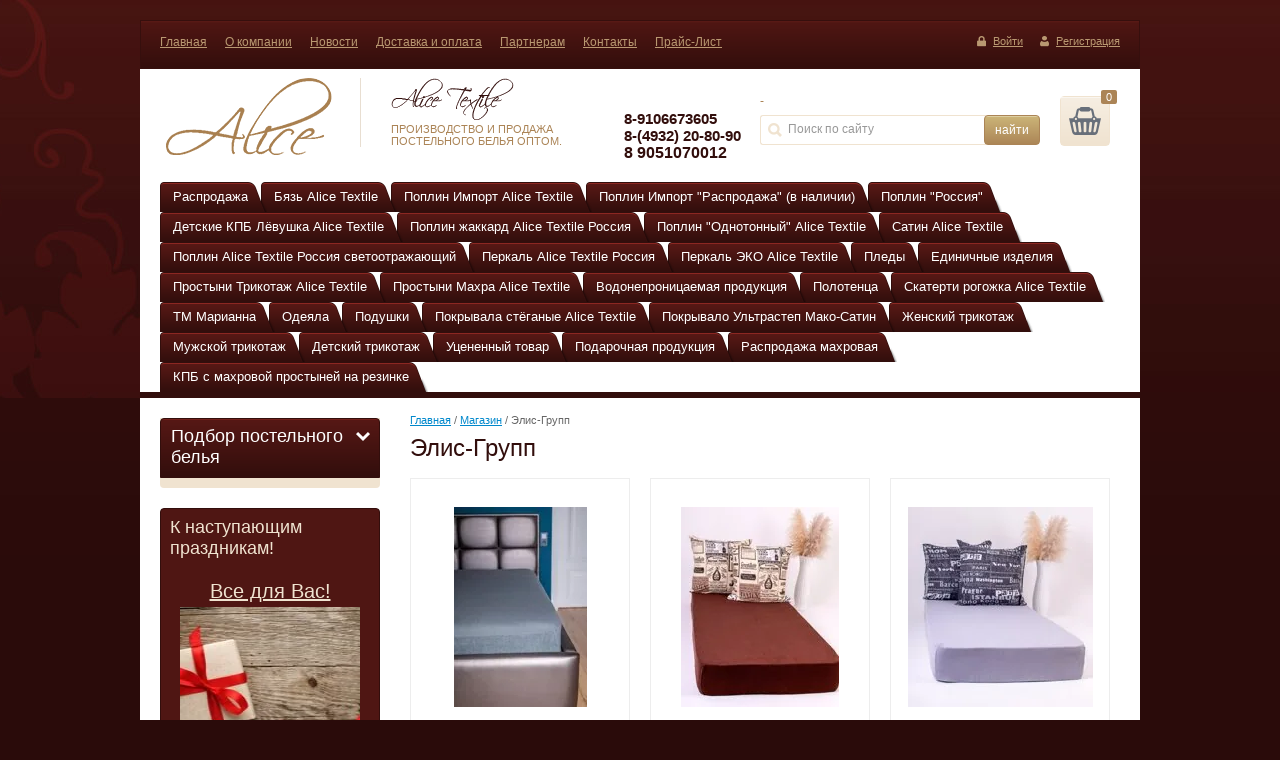

--- FILE ---
content_type: text/html; charset=utf-8
request_url: https://alice-textile.ru/magazin/vendor/elis-grupp/p/1
body_size: 46868
content:


<!DOCTYPE html>
<html lang="ru">
<head>
<meta name='yandex-verification' content='6e739df5fb80db62' />
<meta name='wmail-verification' content='38023b051773f483' />
<meta name="google-site-verification" content="_FsDQW5K5N0aO4RjXPeUAca9SF4fwFRhDqZ9btHgOPA" />
<meta name="robots" content="all"/>
<meta http-equiv="Content-Type" content="text/html; charset=UTF-8"/>
<title>Элис-Групп стр.2</title>
<meta name="description" content="Элис-Групп стр.2"/>
<meta name="keywords" content="Элис-Групп стр.2"/>
<meta name='wmail-verification' content='d33b6378445e228d' />
<link type="text/css" rel="stylesheet" href="/t/v1128/images/css/styles.less.css"/>
<link rel='stylesheet' type='text/css' href='/shared/highslide-4.1.13/highslide.min.css'/>
<script type='text/javascript' src='/shared/highslide-4.1.13/highslide-full.packed.js'></script>
<script type='text/javascript'>
hs.graphicsDir = '/shared/highslide-4.1.13/graphics/';
hs.outlineType = null;
hs.showCredits = false;
hs.lang={cssDirection:'ltr',loadingText:'Загрузка...',loadingTitle:'Кликните чтобы отменить',focusTitle:'Нажмите чтобы перенести вперёд',fullExpandTitle:'Увеличить',fullExpandText:'Полноэкранный',previousText:'Предыдущий',previousTitle:'Назад (стрелка влево)',nextText:'Далее',nextTitle:'Далее (стрелка вправо)',moveTitle:'Передвинуть',moveText:'Передвинуть',closeText:'Закрыть',closeTitle:'Закрыть (Esc)',resizeTitle:'Восстановить размер',playText:'Слайд-шоу',playTitle:'Слайд-шоу (пробел)',pauseText:'Пауза',pauseTitle:'Приостановить слайд-шоу (пробел)',number:'Изображение %1/%2',restoreTitle:'Нажмите чтобы посмотреть картинку, используйте мышь для перетаскивания. Используйте клавиши вперёд и назад'};</script>

            <!-- 46b9544ffa2e5e73c3c971fe2ede35a5 -->
            <script src='/shared/s3/js/lang/ru.js'></script>
            <script src='/shared/s3/js/common.min.js'></script>
        <link rel='stylesheet' type='text/css' href='/shared/s3/css/calendar.css' /><link rel="icon" href="/favicon.ico" type="image/x-icon">
<link rel="apple-touch-icon" href="/touch-icon-iphone.png">
<link rel="apple-touch-icon" sizes="76x76" href="/touch-icon-ipad.png">
<link rel="apple-touch-icon" sizes="120x120" href="/touch-icon-iphone-retina.png">
<link rel="apple-touch-icon" sizes="152x152" href="/touch-icon-ipad-retina.png">
<meta name="msapplication-TileImage" content="/touch-w8-mediumtile.png"/>
<meta name="msapplication-square70x70logo" content="/touch-w8-smalltile.png" />
<meta name="msapplication-square150x150logo" content="/touch-w8-mediumtile.png" />
<meta name="msapplication-wide310x150logo" content="/touch-w8-widetile.png" />
<meta name="msapplication-square310x310logo" content="/touch-w8-largetile.png" />
<link rel="canonical" href="https://alice-textile.ru/magazin/vendor/elis-grupp">
<!--s3_require-->
<link rel="stylesheet" href="/g/basestyle/1.0.1/user/user.css" type="text/css"/>
<link rel="stylesheet" href="/g/basestyle/1.0.1/user/user.blue.css" type="text/css"/>
<script type="text/javascript" src="/g/basestyle/1.0.1/user/user.js" async></script>
<!--/s3_require-->

<link rel='stylesheet' type='text/css' href='/t/images/__csspatch/2/patch.css'/>

<link href="/g/shop2/shop2.css" rel="stylesheet" type="text/css" />
<link href="/g/shop2/comments/comments.less.css" rel="stylesheet" type="text/css" />
<link rel="stylesheet" type="text/css" href="/g/shop2/elements.less.css">

	<script type="text/javascript" src="/g/jquery/jquery-1.7.2.min.js" charset="utf-8"></script>


<script type="text/javascript" src="/g/shop2/shop2.packed.js"></script>
<script type="text/javascript" src="/g/printme.js" charset="utf-8"></script>
<script type="text/javascript" src="/g/no_cookies.js" charset="utf-8"></script>
<script type="text/javascript" src="/g/shop2v2/default/js/baron.min.js"></script>
<script type="text/javascript" src="/g/shop2/shop2custom.js" charset="utf-8"></script>
<script type="text/javascript" src="/g/shop2/disable.params.shop2.js" charset="utf-8"></script>
<script type="text/javascript">
	shopClient.uri = '/magazin';
	shopClient.mode = 'vendor';
        	shop2.apiHash = {"getPromoProducts":"f226280e4c4b4aadac7f2ed8ddbd8a06","cartAddItem":"071609de31c11a24c3de022457f885e3","getSearchMatches":"855a3686684ffc66acdc1bd624296874","getFolderCustomFields":"23c38520e1a89fd59b6b6c9a2004b8e6","getProductListItem":"26efef6e6eb35fee729ad16cb00b5a99","cartRemoveItem":"5df87973cd9fcbdb6ceee91dd51dcc8f","cartUpdate":"8aee7637eb60e0def1bc4506458f0fc9","cartRemoveCoupon":"a77b066fb1462067442b44d9046c0533","cartAddCoupon":"58eef2a28a0f8a894843f7b47f632820","deliveryCalc":"39194398bf874de7681895bde44466b2","printOrder":"7c03a5d42593358449a08a550cd1e75e","cancelOrder":"a925c3e97f3c237b07166ddbeb8d721a","cancelOrderNotify":"130adc682901de0fa537d2ca510f8b23","repeatOrder":"01ba0bf875d2beabac4d7799fd55a3ef","paymentMethods":"db557249caa1d9e9f37b3aeab97defd7","compare":"1dc6732352b3f76ffed9ef23d9e6198b"};
</script><link type="text/css" rel="stylesheet" href="/t/v1128/images/css/shop.less.css"/>
<script type="text/javascript" charset="utf-8" src="/g/module/megaslider/js/megaslider.jquery.js"></script>
<script type="text/javascript" charset="utf-8" src="/t/v1128/images/js/jcarousellite.min.js"></script>
<script type="text/javascript" charset="utf-8" src="/t/v1128/images/js/scripts.js"></script>
<!--[if lt IE 9]>
<script type="text/javascript" charset="utf-8" src="http://html5shiv.googlecode.com/svn/trunk/html5.js"></script>
<![endif]-->
<link type="text/css" rel="stylesheet" href="/t/v1128/images/site_addons.scss.css"/>
<script type="text/javascript" src="https://cloudparser.ru/widget/script?hash=5d113d11e5023e69ed1ac7a68fcbf34f0d0d20f6" async></script>
</head>
<body>
<div class="wrapper">
    <div class="top-line"></div>
        <div class="header-top">
        <div class="header-top-in">
                        <nav>
                <ul>
                                        <li><a href="/">Главная</a></li>
                                        <li><a href="/o-kompanii">О компании</a></li>
                                        <li><a href="/news">Новости</a></li>
                                        <li><a href="/dostavka-i-oplata">Доставка и оплата</a></li>
                                        <li><a href="/partneram">Партнерам</a></li>
                                        <li><a href="/kontakty">Контакты</a></li>
                                        <li><a href="/prays-list" target="_blank">Прайс-Лист</a></li>
                                    </ul>
            </nav>
                                    <div class="login-top">
        <a href="/users/login" class="login">Войти</a>
    <a href="/users/register" class="register">Регистрация</a>
    </div>                    </div>
        <div class="clear-both"></div>
    </div>
        <div class="head-wr">
    <header>
        <div class="company">
                        <div class="logo">
                <a href="http://alice-textile.ru"><img src="/thumb/2/xBwUr8xyecY6W_6TOypunA/166c77/d/logo_1.png" alt="Alice Textile - Постельное белье Оптом" /></a>
            </div>
                                    <ul>
              <li class="name"><img src="/d/company.png" alt=""></li>                <li class="desc">ПРОИЗВОДСТВО И ПРОДАЖА ПОСТЕЛЬНОГО БЕЛЬЯ ОПТОМ.</li>            </ul>
                    </div>
                <div class="phone">
            <div class="p-item"></div>
            <div class="p-item"><p><br />
<strong style="font-size: 15px;">8-9106673605<br />
8-(4932) 20-80-90</strong></p>

<p><strong><span style="font-size:12pt;"><span data-mega-font-name="arial" style="font-family:Arial,Helvetica,sans-serif;">8 9051070012</span></span></strong></p></div>
        </div>
                 
     
<div id="shop2-cart-preview">
<div class="shop2-block">
	<a href="/magazin/cart" class="icon"><span class="ico"></span><div class="col"><span id="cart_total_amount">0</span></div></a>
	<div class="cart-preview" style="display:none;">
		<div class="cart-arrow"></div>
		<div>
		<div class="shop-cart-in" style="display:block;">
		<div class="shop-cart-full">		
		<p>На сумму:</p><strong><span id="cart_total">0</span>&nbsp;руб.</strong>
				
    		</div>
    		<div class="shop-cart-empty" style="display:none;">Ваша корзина пуста</div>
		</div>
		</div>
	</div>
</div>
</div>        <div class="search-wrap">
            <div class="mode">-</div>
            <form class="search-container" action="/search" method="get">
                <div class="field">
                    <input type="text" name="search" value="Поиск по сайту" onfocus="if(this.value=='Поиск по сайту')this.value=''" onblur="if(this.value=='')this.value='Поиск по сайту'">
                </div>
                <input type="submit" value="найти">
            <re-captcha data-captcha="recaptcha"
     data-name="captcha"
     data-sitekey="6LcYvrMcAAAAAKyGWWuW4bP1De41Cn7t3mIjHyNN"
     data-lang="ru"
     data-rsize="invisible"
     data-type="image"
     data-theme="light"></re-captcha></form>
        </div>
        <div class="clear-both"></div>
    </header>
    <ul class="nav-main" id="menu-top">
        <li><a href="/magazin/folder/142653104"></a>              <li class="level-1"><a href="/magazin/folder/rasprodazha-3"><span class="s1">Распродажа</span><span class="s2"></span></a>              <ul>
          <li><a href="/magazin/folder/rasprodazha-byaz-1-5-spalnaya">Распродажа &quot;Бязь 1.5 - спальная&quot;</a>                </li>
            <li><a href="/magazin/folder/rasprodazha-byaz-detskaya-1">Распродажа &quot;Бязь детская&quot;</a>                </li>
            <li><a href="/magazin/folder/rasprodazha-poplin-1-5-spalnyj">Распродажа &quot;Поплин 1.5-спальный&quot;</a>                </li>
            <li><a href="/magazin/folder/polisatin-1">Полисатин</a>                </li>
            <li><a href="/magazin/folder/poplin-import-rasprodazha-v-nalichii">Поплин Импорт Распродажа(в наличии).</a>                </li>
            <li><a href="/folder/rasprodazha-byaz-220sm">Распродажа &quot;Бязь 220см&quot;</a>                </li>
      </ul>
  </li>
          <li class="level-1"><a href="/magazin/folder/byaz-2"><span class="s1">Бязь Alice Textile</span><span class="s2"></span></a>              <ul>
          <li><a href="/magazin/folder/byaz-150sm">Бязь 150см Alice Textile</a>                </li>
            <li><a href="/magazin/folder/byaz-220sm-vse-razmery">Бязь 220см все размеры Alice Textile</a>                </li>
            <li><a href="/magazin/folder/byaz-220sm-premium">Бязь 220см &quot;Премиум&quot; Alice Textile</a>                </li>
            <li><a href="/magazin/folder/byaz-220sm-alice-textile-teks-dizajn">Бязь 220см Alice Textile &quot;Премиум&quot; (Текс дизайн)</a>                </li>
            <li><a href="/magazin/folder/byaz-220sm-alice-textile-proteks">Бязь 220см Alice Textile &quot;Премиум&quot; (Протекс)</a>                </li>
            <li><a href="/magazin/folder/byaz-220sm-premium-trejd-design">Бязь 220см Alice Textile &quot;Премиум&quot; (Трэйд Дизайн)</a>                </li>
            <li><a href="/magazin/folder/byaz-220sm-premium-art-dizajn">Бязь 220см Alice Textile &quot;Премиум&quot; (Арт дизайн)</a>                </li>
            <li><a href="/magazin/folder/byaz-220sm-premium-milanika">Бязь 220см Alice Textile &quot;Премиум&quot; (Миланика)</a>                </li>
            <li><a href="/magazin/folder/byaz-220sm-alice-textile-tradicii-tekstilya">Бязь 220см Alice Textile &quot;Премиум&quot; (Традиции текстиля)</a>                </li>
      </ul>
  </li>
          <li class="level-1"><a href="/magazin/folder/poplin-import-alice-textile"><span class="s1">Поплин Импорт Alice Textile</span><span class="s2"></span></a>              <ul>
          <li><a href="/magazin/folder/poplin-import-2">Поплин Alice Textile</a>                </li>
      </ul>
  </li>
          <li class="level-1"><a href="/magazin/folder/poplin-import-v-nalichii"><span class="s1">Поплин Импорт &quot;Распродажа&quot; (в наличии)</span><span class="s2"></span></a>                </li>
            <li class="level-1"><a href="/magazin/folder/poplin-rossiya-1"><span class="s1">Поплин &quot;Россия&quot;</span><span class="s2"></span></a>              <ul>
          <li><a href="/magazin/folder/poplin-alic-textile-rossiya-teks-dizajn">Поплин Alice Textile &quot;Россия&quot;(Логос)</a>                </li>
            <li><a href="/magazin/folder/poplin-alic-textile-rossiya-trejd-tekstil">Поплин Alice Textile &quot;Россия&quot;(Трэйд текстиль)</a>                </li>
            <li><a href="/magazin/folder/poplin-alic-textile-rossiya-art-dizajn">Поплин Alice Textile &quot;Россия&quot;(Арт дизайн)</a>                </li>
            <li><a href="/magazin/folder/poplin-alic-textile-rossiya-milanika">Поплин Alice Textile &quot;Россия&quot;(Миланика)</a>                </li>
            <li><a href="/magazin/folder/poplin-alic-textile-rossiya-proteks">Поплин Alice Textile &quot;Россия&quot;(Протекс)</a>                </li>
            <li><a href="/magazin/folder/poplin-alic-textile-rossiya-tradicii-tekstilya">Поплин Alice Textile &quot;Россия&quot;(Традиции текстиля)</a>                </li>
            <li><a href="/magazin/folder/poplin-strajp-alice-textile">Поплин-страйп Alice Textile</a>                </li>
      </ul>
  </li>
          <li class="level-1"><a href="/magazin/folder/detskie-kpb-levushka-alice-textile"><span class="s1">Детские КПБ Лёвушка Alice Textile</span><span class="s2"></span></a>              <ul>
          <li><a href="/magazin/folder/poplin-levushka-alice-textile">Поплин Лёвушка Alice Textile</a>                </li>
            <li><a href="/magazin/folder/poplin-levushka-yasli-na-rezinke">Поплин &quot;Лёвушка&quot; ясли</a>                </li>
            <li><a href="/magazin/folder/byaz-detskaya-alice-textile">Бязь детская Alice Textile</a>                </li>
            <li><a href="/magazin/folder/byaz-yasli-alice-textile">Бязь ясли Alice Textile</a>                </li>
            <li><a href="/magazin/folder/byaz-yasli-na-rezinke-alice-textile">Бязь ясли на резинке Alice Textile</a>                </li>
      </ul>
  </li>
          <li class="level-1"><a href="/magazin/folder/poplin-odnotonnyj-alice-textile-rossiya"><span class="s1">Поплин жаккард Alice Textile Россия</span><span class="s2"></span></a>                </li>
            <li class="level-1"><a href="/folder/poplin-odnotonnyj-alice-textile"><span class="s1">Поплин &quot;Однотонный&quot; Alice Textile</span><span class="s2"></span></a>              <ul>
          <li><a href="/folder/konstruktor-poplina-odnotonnogo">Конструктор Поплина &quot;Однотонного&quot;</a>                </li>
      </ul>
  </li>
          <li class="level-1"><a href="/magazin/folder/satin"><span class="s1">Сатин  Alice  Textile</span><span class="s2"></span></a>              <ul>
          <li><a href="/magazin/folder/satin-gold">Сатин Gold Alice Textile</a>                </li>
            <li><a href="/magazin/folder/satin-import">Сатин Импорт Alice Textile</a>                </li>
            <li><a href="/magazin/folder/satin-rossiya">Сатин Россия Alice Textile</a>                </li>
      </ul>
  </li>
          <li class="level-1"><a href="/magazin/folder/poplin-alice-textile-rossiya-svetootrazhayushchij"><span class="s1">Поплин Alice Textile Россия светоотражающий</span><span class="s2"></span></a>                </li>
            <li class="level-1"><a href="/magazin/folder/perkal-alice-textile-rossiya"><span class="s1">Перкаль Alice Textile Россия</span><span class="s2"></span></a>                </li>
            <li class="level-1"><a href="/magazin/folder/perkal-eko-alice-textile"><span class="s1">Перкаль ЭКО Alice Textile</span><span class="s2"></span></a>              <ul>
          <li><a href="/magazin/folder/perkal-eko-konstruktor">Перкаль ЭКО конструктор</a>                </li>
      </ul>
  </li>
          <li class="level-1"><a href="/magazin/folder/pledy"><span class="s1">Пледы</span><span class="s2"></span></a>              <ul>
          <li><a href="/magazin/folder/pledy-velsoft-standart-alice-textile">Пледы Велсофт &quot;Стандарт&quot; Alice Textile</a>                </li>
            <li><a href="/magazin/folder/pledy-velsoft-premium-alice-textile">Пледы Велсофт &quot;Премиум&quot; Alice Textile</a>                </li>
            <li><a href="/magazin/folder/pledy-velsoft-zhakkard-alice-textile">Пледы Велсофт &quot;Жаккард&quot; Alice Textile</a>                </li>
            <li><a href="/magazin/folder/pledy-velsoft-ombre">Пледы Велсофт &quot;Омбре&quot;</a>                </li>
            <li><a href="/magazin/folder/pledy-aerosoft-alice-textile">Пледы &quot;Аэрософт&quot; Alice Textile</a>                </li>
            <li><a href="/magazin/folder/pledy-velsoft-svetyashchiesya-alice-textile">Пледы Велсофт &quot;Светящиеся&quot; Alice Textile</a>                </li>
      </ul>
  </li>
          <li class="level-1"><a href="/magazin/folder/edinichnye-izdeliya"><span class="s1">Единичные изделия</span><span class="s2"></span></a>              <ul>
          <li><a href="/magazin/folder/prostyni-poplin-na-rez">Простыни поплин на резинке</a>                </li>
            <li><a href="/magazin/folder/naperniki-tik">Наперники (Тик)</a>                </li>
      </ul>
  </li>
          <li class="level-1"><a href="/magazin/folder/prostyni-trikotazh-alice-textile"><span class="s1">Простыни Трикотаж Alice Textile</span><span class="s2"></span></a>                </li>
            <li class="level-1"><a href="/magazin/folder/prostyni-mahra-alice-textile"><span class="s1">Простыни Махра Alice Textile</span><span class="s2"></span></a>                </li>
            <li class="level-1"><a href="/magazin/folder/vodonepronicaemaya-produkciya"><span class="s1">Водонепроницаемая продукция</span><span class="s2"></span></a>                </li>
            <li class="level-1"><a href="/magazin/folder/polotenca-1"><span class="s1">Полотенца</span><span class="s2"></span></a>              <ul>
          <li><a href="/magazin/folder/polotenca-nabory-vafelka-alice-textile">Полотенца наборы (вафелька) Alice Textile</a>                </li>
            <li><a href="/magazin/folder/polotenca-nabory-rogozhka-alice-textile">Полотенца наборы (рогожка) Alice Textile</a>                </li>
            <li><a href="/magazin/folder/polotenca-bannye-vafelka">Полотенца банные (вафелька) Alice Textile</a>                </li>
            <li><a href="/magazin/folder/polotenca-rogozhka-nedelka">Полотенца рогожка &quot;Неделька&quot;</a>                </li>
            <li><a href="/magazin/folder/polotenca-plyazhnye-alice-textile">Полотенца Пляжные Alice Textile</a>                </li>
      </ul>
  </li>
          <li class="level-1"><a href="/magazin/folder/skaterti-rogozhka-alice-textile"><span class="s1">Скатерти рогожка Alice Textile</span><span class="s2"></span></a>                </li>
            <li class="level-1"><a href="/magazin/folder/tm-marianna-1"><span class="s1">ТМ Марианна</span><span class="s2"></span></a>              <ul>
          <li><a href="/magazin/folder/pokryvala-kollekcii-elite-s-mehom">Покрывала Коллекции «ELITE» (с мехом)</a>                </li>
            <li><a href="/magazin/folder/pokryvala-kollekcii-bruno">Покрывала Коллекции «Бруно»</a>                </li>
            <li><a href="/magazin/folder/pokryvala-kollekcii-lyubimchiki">Покрывала Коллекции «Моника»</a>                </li>
            <li><a href="/magazin/folder/shtory">Шторы</a>                </li>
      </ul>
  </li>
          <li class="level-1"><a href="/magazin/folder/odeyala-1"><span class="s1">Одеяла</span><span class="s2"></span></a>              <ul>
          <li><a href="/magazin/folder/odeyala-alice-textile">Одеяла &quot;Alice Textile&quot;</a>                </li>
      </ul>
  </li>
          <li class="level-1"><a href="/magazin/folder/podushki-1"><span class="s1">Подушки</span><span class="s2"></span></a>              <ul>
          <li><a href="/magazin/folder/podushki-alice-textile">Подушки &quot;Alice Textile&quot;</a>                </li>
      </ul>
  </li>
          <li class="level-1"><a href="/magazin/folder/pokryvalo-steganoe-alice-textile"><span class="s1">Покрывала стёганые Alice Textile</span><span class="s2"></span></a>              <ul>
          <li><a href="/magazin/folder/pokryvala-steganye-perkal-alice-textile">Покрывала стёганые &quot;Перкаль&quot; Alice Textile</a>                </li>
            <li><a href="/magazin/folder/pokryvala-steganye-poplin-alice-textile">Покрывала стёганые &quot;Поплин&quot; Alice Textile</a>                </li>
      </ul>
  </li>
          <li class="level-1"><a href="/magazin/folder/pokryvalo-ultrastep-mako-satin"><span class="s1">Покрывало Ультрастеп Мако-Сатин</span><span class="s2"></span></a>                </li>
            <li class="level-1"><a href="/magazin/folder/zhenskie-trikotazh"><span class="s1">Женский трикотаж</span><span class="s2"></span></a>                </li>
            <li class="level-1"><a href="/magazin/folder/muzhskoj-trikotazh"><span class="s1">Мужской трикотаж</span><span class="s2"></span></a>                </li>
            <li class="level-1"><a href="/magazin/folder/trikotazh-detskij"><span class="s1">Детский трикотаж</span><span class="s2"></span></a>              <ul>
          <li><a href="/magazin/folder/trikotazh-dlya-malchikov">Трикотаж для мальчиков</a>                </li>
            <li><a href="/magazin/folder/trikotazh-dlya-devochek">Трикотаж для девочек</a>                </li>
      </ul>
  </li>
          <li class="level-1"><a href="/magazin/folder/ucenennyj-tovar"><span class="s1">Уцененный товар</span><span class="s2"></span></a>                </li>
            <li class="level-1"><a href="/magazin/folder/podarochnyaya-produkciya"><span class="s1">Подарочная продукция</span><span class="s2"></span></a>                </li>
            <li class="level-1"><a href="/folder/rasprodaga2023"><span class="s1">Распродажа махровая</span><span class="s2"></span></a>                </li>
            <li class="level-1"><a href="/magazin/folder/kpb-s-mahrovoj-prostynej-na-rezinke"><span class="s1">КПБ с махровой простыней на резинке</span><span class="s2"></span></a>         </li>
</ul>
    <div class="clear-both"></div>
    <div class="nav-line"></div>
        </div>
    
  </div>
    <div class="content-wrap">
        <table class="content">
            <tr>
                <td class="sidebar">
                    

                    
<div class="shop2-search">
	<div class="search-name">
		Подбор постельного белья <span class="search-arrow"></span>
	</div>
		
	<form class="dropdown-search" method="get" name="shop2_search" action="/magazin/search" enctype="multipart/form-data">
        <input type="hidden" name="sort_by" value=""/>
	
		<div class="field">
			<span>Цена, р.:</span>
			<ul>
				<li>
				<input placeholder="от" type="text" name="s[price][min]" value="" />
				</li>
				<li>
				<input placeholder="до" class="small" type="text" name="s[price][max]" value="" />
				</li>
			</ul>
			<div class="clear-both"></div>
		</div>
		
		<div class="field">
			<label for="s[name]">Название:</label>
			<input type="text" name="s[name]" id="s[name]" value="" maxlength="100" size="26" />
		</div>
				<div class="field">
			<label for="s[article]">Артикул:</label>
			<input type="text" name="s[article]" id="s[article]" value="" maxlength="100" size="26" />
		</div>
		
		<div class="field">
			<label for="search_text">Текст:</label>
			<input type="text" name="search_text" id="search_text" value="" maxlength="100" size="26" />
		</div>
                		
		<div class="field"><label for="s[folder_id]">Выберите категорию:</label><select id="s[folder_id]" name="s[folder_id]" onchange="shopClient.Search.getFolderParams(this, '23c38520e1a89fd59b6b6c9a2004b8e6', 731682)"><option value="" >Все</option><option value="142828704" > Распродажа</option><option value="142845504" >&raquo; Распродажа &amp;quot;Бязь 1.5 - спальная&amp;quot;</option><option value="142846304" >&raquo; Распродажа &amp;quot;Бязь детская&amp;quot;</option><option value="35959706" >&raquo; Распродажа &amp;quot;Поплин 1.5-спальный&amp;quot;</option><option value="221311105" >&raquo; Полисатин</option><option value="30355707" >&raquo; Поплин Импорт Распродажа(в наличии).</option><option value="31364908" >&raquo; Распродажа &amp;quot;Бязь 220см&amp;quot;</option><option value="142829504" > Бязь Alice Textile</option><option value="142829904" >&raquo; Бязь 150см Alice Textile</option><option value="142830304" >&raquo; Бязь 220см все размеры Alice Textile</option><option value="142830504" >&raquo; Бязь 220см &amp;quot;Премиум&amp;quot; Alice Textile</option><option value="170850305" >&raquo; Бязь 220см Alice Textile &amp;quot;Премиум&amp;quot; (Текс дизайн)</option><option value="170850505" >&raquo; Бязь 220см Alice Textile &amp;quot;Премиум&amp;quot; (Протекс)</option><option value="168307105" >&raquo; Бязь 220см Alice Textile &amp;quot;Премиум&amp;quot; (Трэйд Дизайн)</option><option value="168330505" >&raquo; Бязь 220см Alice Textile &amp;quot;Премиум&amp;quot; (Арт дизайн)</option><option value="168330705" >&raquo; Бязь 220см Alice Textile &amp;quot;Премиум&amp;quot; (Миланика)</option><option value="170852505" >&raquo; Бязь 220см Alice Textile &amp;quot;Премиум&amp;quot; (Традиции текстиля)</option><option value="152523905" > Поплин Импорт Alice Textile</option><option value="124357705" >&raquo; Поплин Alice Textile</option><option value="254523706" > Поплин Импорт &amp;quot;Распродажа&amp;quot; (в наличии)</option><option value="127201105" > Поплин &amp;quot;Россия&amp;quot;</option><option value="171001705" >&raquo; Поплин Alice Textile &amp;quot;Россия&amp;quot;(Логос)</option><option value="168339905" >&raquo; Поплин Alice Textile &amp;quot;Россия&amp;quot;(Трэйд текстиль)</option><option value="168340105" >&raquo; Поплин Alice Textile &amp;quot;Россия&amp;quot;(Арт дизайн)</option><option value="168340905" >&raquo; Поплин Alice Textile &amp;quot;Россия&amp;quot;(Миланика)</option><option value="171001905" >&raquo; Поплин Alice Textile &amp;quot;Россия&amp;quot;(Протекс)</option><option value="171002305" >&raquo; Поплин Alice Textile &amp;quot;Россия&amp;quot;(Традиции текстиля)</option><option value="81711706" >&raquo; Поплин-страйп Alice Textile</option><option value="142956504" > Детские КПБ Лёвушка Alice Textile</option><option value="142879104" >&raquo; Поплин Лёвушка Alice Textile</option><option value="142947104" >&raquo; Поплин &amp;quot;Лёвушка&amp;quot; ясли</option><option value="142969304" >&raquo; Бязь детская Alice Textile</option><option value="142969504" >&raquo; Бязь ясли Alice Textile</option><option value="143330304" >&raquo; Бязь ясли на резинке Alice Textile</option><option value="142997104" > Поплин жаккард Alice Textile Россия</option><option value="22803508" > Поплин &amp;quot;Однотонный&amp;quot; Alice Textile</option><option value="18353108" >&raquo; Конструктор Поплина &amp;quot;Однотонного&amp;quot;</option><option value="18353508" >&raquo;&raquo; Наволочки</option><option value="18353708" >&raquo;&raquo; Простыня</option><option value="18359308" >&raquo;&raquo; Пододеяльник с наволочками</option><option value="35505109" >&raquo;&raquo; Простыня на резинке</option><option value="142869904" > Сатин  Alice  Textile</option><option value="142870304" >&raquo; Сатин Gold Alice Textile</option><option value="142874104" >&raquo; Сатин Импорт Alice Textile</option><option value="142874504" >&raquo; Сатин Россия Alice Textile</option><option value="35045505" > Поплин Alice Textile Россия светоотражающий</option><option value="142847304" > Перкаль Alice Textile Россия</option><option value="142869304" > Перкаль ЭКО Alice Textile</option><option value="142869704" >&raquo; Перкаль ЭКО конструктор</option><option value="142883704" > Пледы</option><option value="142900304" >&raquo; Пледы Велсофт &amp;quot;Стандарт&amp;quot; Alice Textile</option><option value="142900904" >&raquo; Пледы Велсофт &amp;quot;Премиум&amp;quot; Alice Textile</option><option value="142901304" >&raquo; Пледы Велсофт &amp;quot;Жаккард&amp;quot; Alice Textile</option><option value="142949104" >&raquo; Пледы Велсофт &amp;quot;Омбре&amp;quot;</option><option value="142905104" >&raquo; Пледы &amp;quot;Аэрософт&amp;quot; Alice Textile</option><option value="142905504" >&raquo; Пледы Велсофт &amp;quot;Светящиеся&amp;quot; Alice Textile</option><option value="142846704" > Единичные изделия</option><option value="142997504" >&raquo; Простыни поплин на резинке</option><option value="143009504" >&raquo; Наперники (Тик)</option><option value="142879704" > Простыни Трикотаж Alice Textile</option><option value="142879904" > Простыни Махра Alice Textile</option><option value="143215704" > Водонепроницаемая продукция</option><option value="142880104" > Полотенца</option><option value="142887504" >&raquo; Полотенца наборы (вафелька) Alice Textile</option><option value="142887704" >&raquo; Полотенца наборы (рогожка) Alice Textile</option><option value="142900104" >&raquo; Полотенца банные (вафелька) Alice Textile</option><option value="143322704" >&raquo; Полотенца рогожка &amp;quot;Неделька&amp;quot;</option><option value="244378505" >&raquo; Полотенца Пляжные Alice Textile</option><option value="143207504" > Скатерти рогожка Alice Textile</option><option value="142908504" > ТМ Марианна</option><option value="142946704" >&raquo; Покрывала Коллекции «ELITE» (с мехом)</option><option value="142946904" >&raquo; Покрывала Коллекции «Бруно»</option><option value="142947304" >&raquo; Покрывала Коллекции «Моника»</option><option value="143207104" >&raquo; Шторы</option><option value="142956104" > Одеяла</option><option value="142967904" >&raquo; Одеяла &amp;quot;Alice Textile&amp;quot;</option><option value="142975904" >&raquo;&raquo; Одеяла &amp;quot;Комфорт&amp;quot; Alice Textile</option><option value="98980305" >&raquo;&raquo; Одеяла &amp;quot;Престиж&amp;quot; поплин/перкаль Alice Textile</option><option value="142968104" > Подушки</option><option value="142969704" >&raquo; Подушки &amp;quot;Alice Textile&amp;quot;</option><option value="142974304" >&raquo;&raquo; Подушка &amp;quot;Стандарт&amp;quot; Alice Textile</option><option value="142974704" >&raquo;&raquo; Подушка &amp;quot;Комфорт&amp;quot; Alice Textile</option><option value="142975104" >&raquo;&raquo; Подушка &amp;quot;Премиум&amp;quot; Alice Textile</option><option value="42667709" >&raquo;&raquo; Подушка &amp;quot;Престиж&amp;quot; Alice Textile</option><option value="143007904" > Покрывала стёганые Alice Textile</option><option value="143008504" >&raquo; Покрывала стёганые &amp;quot;Перкаль&amp;quot; Alice Textile</option><option value="143008904" >&raquo; Покрывала стёганые &amp;quot;Поплин&amp;quot; Alice Textile</option><option value="143119504" > Покрывало Ультрастеп Мако-Сатин</option><option value="183117305" > Женский трикотаж</option><option value="183185105" > Мужской трикотаж</option><option value="183323505" > Детский трикотаж</option><option value="183675305" >&raquo; Трикотаж для мальчиков</option><option value="183682505" >&raquo; Трикотаж для девочек</option><option value="221426105" > Уцененный товар</option><option value="136806106" > Подарочная продукция</option><option value="69941108" > Распродажа махровая</option><option value="500721513" > КПБ с махровой простыней на резинке</option></select></div><div id="shop2_search_custom_fields"></div>	    
	    <div class="field"><label for="s[vendor_id]">Производитель:</label><select name="s[vendor_id]" id="s[vendor_id]"><option value="">Все</option><option value="24187107" >Арт Дизайн</option><option value="21894307" >Китай</option><option value="4741701" >Марианна</option><option value="80896500" >Столица Текстиля</option><option value="24187307" >Традиции Текстиля</option><option value="24186907" >Трейд Дизайн</option><option value="46622700" >Элис-Групп</option></select></div>	    
	    <div class="field">
			<label for="s[new]">Новинка:</label>
        <select name="s[new]" id="s[new]">         
                    <option value="">Все</option>
                    <option value="0">нет</option>
                    <option value="1">да</option>
        </select>
        </div>
        
        <div class="field">
			<label for="s[special]">Спецпредложение:</label>
        <select name="s[special]" id="s[special]">         
                    <option value="">Все</option>
                    <option value="0">нет</option>
                    <option value="1">да</option>
        </select>
        </div>
        
        <div class="field">
			<label for="s[products_per_page]">Результатов на странице:</label>
        <select name="s[products_per_page]" id="s[products_per_page]">         
                                                <option value="5">5</option>
                                    <option value="20">20</option>
                                    <option value="35">35</option>
                                    <option value="50">50</option>
                                    <option value="65">65</option>
                                    <option value="80">80</option>
                                    <option value="95">95</option>
                    </select>
        </div>
        
		
		
		<div class="submit">
			<input type="submit" value="Подобрать">
		</div>
	<re-captcha data-captcha="recaptcha"
     data-name="captcha"
     data-sitekey="6LcYvrMcAAAAAKyGWWuW4bP1De41Cn7t3mIjHyNN"
     data-lang="ru"
     data-rsize="invisible"
     data-type="image"
     data-theme="light"></re-captcha></form>
</div>
                                        <div class="block-text">
                        <div class="block-title">К наступающим праздникам!</div>
                        <div class="block-body">
                            <p style="text-align: center;"><a href="/folder/novogodnee"><span style="font-size:15pt;">Все для Вас!</span></a></p>

<p style="text-align: center;"><img alt="на банер раздела" height="160" src="/thumb/2/PYOMWiaKC1LXpxFMwy9fWg/180r160/d/na_baner_razdela.jpg" style="border-width: 0" width="180" /></p>

<p style="text-align: center;"><a href="/folder/novogodnee"><span style="font-size: 20px;">И ваших&nbsp;близких!</span></a></p>
                        </div>
                    </div>
                    
                                        <div class="block-text">
                        <div class="block-title">Трикотаж в ассортименте</div>
                        <div class="block-body">
                            <p><strong></strong></p>

<p style="text-align: center;"><img alt="на банер" height="160" src="/thumb/2/guv97M_7fxXcL30r54aBkw/180r160/d/na_baner.jpg" style="border-width: 0" width="122" /><br />
<a href="/magazin/folder/zhenskie-pizhamy"><strong><span style="font-size:18pt;">Сделать</span></strong></a></p>

<p style="text-align: center;"><a href="/magazin/folder/zhenskie-pizhamy"><strong><span style="font-size:18pt;">Заказ</span></strong></a></p>

<p>&nbsp;</p>

<p>&nbsp;</p>
                        </div>
                    </div>
                    

                                        <div class="block-informers">
                        <div class="block-title">Мы в Соц.Сетях</div>
                        <div class="block-body"><script type="text/javascript" src="https://vk.com/js/api/openapi.js?162"></script>
<!-- VK Widget -->
<div id="vk_groups"></div>
<script type="text/javascript">
VK.Widgets.Group("vk_groups", {mode: 3}, 182417670);
</script>






<script type="text/javascript">(function() {var script=document.createElement("script");script.type="text/javascript";script.async =true;script.src="//telegram.im/widget-button/index.php?id=@alicetextile";document.getElementsByTagName("head")[0].appendChild(script);})();</script>
<a href="https://telegram.im/@alicetextile" target="_blank" class="telegramim_button telegramim_shadow telegramim_pulse" style="    font-size: 25px;
    width: 181px;
    background: #27A5E7;
    box-shadow: 1px 1px 5px #27a5e7;
    color: #FFFFFF;
    border-radius: 30px;
    margin-top: 10px;" title=""><i></i> share</a></div>
                        <div class="clear-container"></div>
                    </div>
                                    </td>
                <td class="content-part"> 
                                        
<div class="site-path" data-url="/magazin"><a href="/">Главная</a> / <a href="/magazin">Магазин</a> / Элис-Групп</div>                    <h1>Элис-Групп</h1>
                    


<script type="text/javascript">
    if ( typeof jQuery == "undefined") {
        document.write('<' + 'script type="text/javascript" charset="utf-8" ' + 'src="/shared/s3/js/jquery-1.7.2.min.js"' + '><' + '/script>');
    }
</script>



<script type="text/javascript">
//<![CDATA[
    shop2.product.init({
    'refs'    : {"614457509":{"razmer":{"94650209":["729630909"]},"parametr_2":{"120950504":["729630909"]},"plotnost_":{"76640702":["729630909"]},"stepen_zhestkosti":{"17102501":["729630909"]},"parametr_1":{"444928821":["729630909"]}},"614457709":{"razmer":{"94650009":["729631509"],"94650209":["729631709"]},"parametr_2":{"120950504":["729631509","729631709"]},"plotnost_":{"76640702":["729631509","729631709"]},"stepen_zhestkosti":{"17102501":["729631509","729631709"]},"parametr_1":{"444928821":["729631509","729631709"]}},"637872309":{"razmer":{"72418102":["757181109"],"72418302":["757181309"],"72418502":["757181509"],"72418702":["757181709"],"72418902":["757181909"],"72419102":["757182109"]},"parametr_2":{"452838021":["757181109","757181309","757181509","757181709","757181909","757182109"]},"plotnost_":{"85568507":["757181109","757181309","757181509","757181709","757181909","757182109"]},"stepen_zhestkosti":{"72406702":["757181109"],"72406902":["757181309"],"72407102":["757181509"],"72407302":["757181709"],"72407502":["757181909"],"72407702":["757182109"]},"opisanie":{"252436100":["757181109","757181309","757181509","757181709","757181909","757182109"]},"parametr_1":{"444928821":["757181109","757181309","757181509","757181709","757181909","757182109"]}},"744821909":{"razmer":{"72418102":["894127909"]},"parametr_2":{"452837821":["894127909"]},"stepen_zhestkosti":{"72406702":["894127909"]},"opisanie":{"252436100":["894127909"]},"parametr_1":{"444928821":["894127909"]}},"773521309":{"razmer":{"72418102":["927031709"]},"parametr_2":{"452837821":["927031709"]},"stepen_zhestkosti":{"72406702":["927031709"]},"opisanie":{"252436100":["927031709"]},"parametr_1":{"444928821":["927031709"]}},"773964309":{"razmer":{"72418102":["927575509"],"72418302":["927575709"],"72418502":["927575909"],"72418702":["927576109"],"72418902":["927576309"],"72419102":["927576509"]},"parametr_2":{"452838021":["927575509","927575709","927575909","927576109","927576309","927576509"]},"plotnost_":{"85568507":["927575509","927575709","927575909","927576109","927576309","927576509"]},"stepen_zhestkosti":{"72406702":["927575509"],"72406902":["927575709"],"72407102":["927575909"],"72407302":["927576109"],"72407502":["927576309"],"72407702":["927576509"]},"opisanie":{"252436100":["927575509","927575709","927575909","927576109","927576309","927576509"]},"parametr_1":{"444928821":["927575509","927575709","927575909","927576109","927576309","927576509"]}},"837191109":{"razmer":{"72418102":["992356509"]},"parametr_2":{"452837821":["992356509"]},"stepen_zhestkosti":{"72406702":["992356509"]},"opisanie":{"252436100":["992356509"]},"parametr_1":{"444928821":["992356509"]}},"837196709":{"razmer":{"72418102":["992362109"]},"parametr_2":{"452837821":["992362109"]},"stepen_zhestkosti":{"72406702":["992362109"]},"opisanie":{"252436100":["992362109"]},"parametr_1":{"444928821":["992362109"]}},"851035709":{"razmer":{"569061621":["1008063309"]},"parametr_2":{"452837421":["1008063309"]},"plotnost_":{"85568107":["1008063309"]},"stepen_zhestkosti":{"460275221":["1008063309"]},"parametr_1":{"444928821":["1008063309"]}},"851036309":{"razmer":{"569061421":["1008065509"],"569061621":["1008065909"],"569061821":["1008066109"]},"parametr_2":{"452837421":["1008065509","1008065909","1008066109"]},"plotnost_":{"85568107":["1008065509","1008065909","1008066109"]},"stepen_zhestkosti":{"460275221":["1008065909"],"460276021":["1008066109"],"460275421":["1008065509"]},"parametr_1":{"444928821":["1008065509","1008065909","1008066109"]}},"851037109":{"razmer":{"569061421":["1008069909"]},"parametr_2":{"452837421":["1008069909"]},"plotnost_":{"85568107":["1008069909"]},"stepen_zhestkosti":{"460275421":["1008069909"]},"parametr_1":{"444928821":["1008069909"]}},"851037509":{"razmer":{"569061421":["1008073909"]},"parametr_2":{"452837421":["1008073909"]},"plotnost_":{"85568107":["1008073909"]},"stepen_zhestkosti":{"460275421":["1008073909"]},"parametr_1":{"444928821":["1008073909"]}},"851037709":{"razmer":{"569061621":["1008076109"],"569062021":["1008076509"]},"parametr_2":{"452837421":["1008076109","1008076509"]},"plotnost_":{"85568107":["1008076109","1008076509"]},"stepen_zhestkosti":{"460275221":["1008076109"],"460275821":["1008076509"]},"parametr_1":{"444928821":["1008076109","1008076509"]}},"877871509":{"razmer":{"72418102":["1040474709"],"72418302":["1040475509"],"72418702":["1040476509"]},"parametr_2":{"15773409":["1040474709","1040475509","1040476509"]},"plotnost_":{"85568107":["1040474709","1040475509","1040476509"]},"stepen_zhestkosti":{"72406702":["1040474709"],"72406902":["1040475509"],"72407302":["1040476509"]},"parametr_1":{"444928821":["1040474709","1040475509","1040476509"]}},"877873509":{"razmer":{"72418302":["1040477909"]},"parametr_2":{"15773409":["1040477909"]},"plotnost_":{"85568107":["1040477909"]},"stepen_zhestkosti":{"72406902":["1040477909"]},"parametr_1":{"444928821":["1040477909"]}},"877877309":{"razmer":{"72418102":["1040483509"],"72418302":["1040484109"],"72418502":["1040484509"],"72418702":["1040484909"],"72418902":["1040485509"],"72419102":["1040485909"]},"parametr_2":{"15773409":["1040483509","1040484109","1040484509","1040484909","1040485509","1040485909"]},"plotnost_":{"85568107":["1040483509","1040484109","1040484509","1040484909","1040485509","1040485909"]},"stepen_zhestkosti":{"72406702":["1040483509"],"72406902":["1040484109"],"72407102":["1040484509"],"72407302":["1040484909"],"72407502":["1040485509"],"72407702":["1040485909"]},"parametr_1":{"444928821":["1040483509","1040484109","1040484509","1040484909","1040485509","1040485909"]}},"884845509":{"razmer":{"569061421":["1048538909"],"569061621":["1048539109"],"569061821":["1048539309"],"569062021":["1048539509"]},"parametr_2":{"452837421":["1048538909","1048539109","1048539309","1048539509"]},"plotnost_":{"85568107":["1048538909","1048539109","1048539309","1048539509"]},"stepen_zhestkosti":{"460275221":["1048539109"],"460276021":["1048539309"],"460275821":["1048539509"],"460275421":["1048538909"]},"parametr_1":{"444928821":["1048538909","1048539109","1048539309","1048539509"]}},"884845709":{"razmer":{"569061621":["1048541109"],"569061821":["1048541309"]},"parametr_2":{"452837421":["1048541109","1048541309"]},"plotnost_":{"85568107":["1048541109","1048541309"]},"stepen_zhestkosti":{"460275221":["1048541109"],"460276021":["1048541309"]},"parametr_1":{"444928821":["1048541109","1048541309"]}},"986117109":{"razmer":{"569061821":["1173205909"]},"parametr_2":{"452837421":["1173205909"]},"plotnost_":{"85568107":["1173205909"]},"stepen_zhestkosti":{"460276021":["1173205909"]},"parametr_1":{"444928821":["1173205909"]}},"986118309":{"razmer":{"569061421":["1173212509"]},"parametr_2":{"452837421":["1173212509"]},"plotnost_":{"85568107":["1173212509"]},"stepen_zhestkosti":{"460275421":["1173212509"]},"parametr_1":{"444928821":["1173212509"]}},"986119109":{"razmer":{"569061421":["1173218709"],"569061621":["1173218909"]},"parametr_2":{"452837421":["1173218709","1173218909"]},"plotnost_":{"85568107":["1173218709","1173218909"]},"stepen_zhestkosti":{"460275221":["1173218909"],"460275421":["1173218709"]},"parametr_1":{"444928821":["1173218709","1173218909"]}},"986119509":{"razmer":{"569061621":["1173221109"]},"parametr_2":{"452837421":["1173221109"]},"plotnost_":{"85568107":["1173221109"]},"stepen_zhestkosti":{"460275221":["1173221109"]},"parametr_1":{"444928821":["1173221109"]}},"1088864909":{"razmer":{"72418102":["1298546309"],"72418302":["1298546709"],"72418502":["1298546909"]},"parametr_2":{"452837421":["1298546309","1298546709","1298546909"]},"plotnost_":{"85568107":["1298546309","1298546709","1298546909"]},"stepen_zhestkosti":{"72406702":["1298546309"],"72406902":["1298546709"],"72407102":["1298546909"]},"parametr_1":{"444928821":["1298546309","1298546709","1298546909"]}},"1127568709":{"razmer":{"72418102":["1350589709"],"72418302":["1350589909"],"72418502":["1350590109"],"72418702":["1350590309"],"72418902":["1350590509"],"72419102":["1350590909"]},"parametr_2":{"452838021":["1350589709","1350589909","1350590109","1350590309","1350590509","1350590909"]},"plotnost_":{"85568507":["1350589709","1350589909","1350590109","1350590309","1350590509","1350590909"]},"stepen_zhestkosti":{"72406702":["1350589709"],"72406902":["1350589909"],"72407102":["1350590109"],"72407302":["1350590309"],"72407502":["1350590509"],"72407702":["1350590909"]},"opisanie":{"252436100":["1350589709","1350589909","1350590109","1350590309","1350590509","1350590909"]},"parametr_1":{"444928821":["1350589709","1350589909","1350590109","1350590309","1350590509","1350590909"]}},"1136197709":{"razmer":{"72418102":["1361849709"]},"parametr_2":{"24040409":["1361849709"]},"plotnost_":{"85568107":["1361849709"]},"stepen_zhestkosti":{"72406702":["1361849709"]},"parametr_1":{"444928821":["1361849709"]}},"1136362109":{"razmer":{"72418102":["1362099909"]},"parametr_2":{"24040409":["1362099909"]},"plotnost_":{"85568107":["1362099909"]},"stepen_zhestkosti":{"72406702":["1362099909"]},"parametr_1":{"444928821":["1362099909"]}},"1162482109":{"razmer":{"569061621":["1397925509"]},"parametr_2":{"452837421":["1397925509"]},"plotnost_":{"85568107":["1397925509"]},"stepen_zhestkosti":{"460275221":["1397925509"]},"parametr_1":{"444928821":["1397925509"]}},"1162482909":{"razmer":{"569061421":["1397931509"],"569061821":["1397931909"],"569062021":["1397932109"]},"parametr_2":{"452837421":["1397931509","1397931909","1397932109"]},"plotnost_":{"85568107":["1397931509","1397931909","1397932109"]},"stepen_zhestkosti":{"460276021":["1397931909"],"460275821":["1397932109"],"460275421":["1397931509"]},"parametr_1":{"444928821":["1397931509","1397931909","1397932109"]}},"1162483309":{"razmer":{"569061421":["1397935509"],"569061621":["1397935709"],"569062021":["1397936109"]},"parametr_2":{"452837421":["1397935509","1397935709","1397936109"]},"plotnost_":{"85568107":["1397935509","1397935709","1397936109"]},"stepen_zhestkosti":{"460275221":["1397935709"],"460275821":["1397936109"],"460275421":["1397935509"]},"parametr_1":{"444928821":["1397935509","1397935709","1397936109"]}},"1162483509":{"razmer":{"569061621":["1397937709"]},"parametr_2":{"452837421":["1397937709"]},"plotnost_":{"85568107":["1397937709"]},"stepen_zhestkosti":{"460275221":["1397937709"]},"parametr_1":{"444928821":["1397937709"]}},"1473545509":{"razmer":{"97376009":["1763722109"],"97376209":["1763722309"],"97376409":["1763722509"],"97376609":["1763722709"]},"parametr_2":{"97375809":["1763722109","1763722309","1763722509","1763722709"]},"plotnost_":{"85569107":["1763722109","1763722309","1763722509","1763722709"]},"parametr_1":{"444928821":["1763722109","1763722309","1763722509","1763722709"]}},"1480571309":{"razmer":{"97376009":["1772048109"],"97376209":["1772048309"],"97376409":["1772048509"],"97376609":["1772048709"]},"parametr_2":{"97375809":["1772048109","1772048309","1772048509","1772048709"]},"plotnost_":{"85569107":["1772048109","1772048309","1772048509","1772048709"]},"parametr_1":{"444928821":["1772048109","1772048309","1772048509","1772048709"]}},"1480660109":{"razmer":{"97376009":["1772160109"],"97376209":["1772160309"],"97376409":["1772160509"],"97376609":["1772160709"]},"parametr_2":{"97375809":["1772160109","1772160309","1772160509","1772160709"]},"plotnost_":{"85569107":["1772160109","1772160309","1772160509","1772160709"]},"parametr_1":{"444928821":["1772160109","1772160309","1772160509","1772160709"]}},"1481331509":{"razmer":{"72418102":["1772845509"]},"parametr_2":{"452837821":["1772845509"]},"stepen_zhestkosti":{"72406702":["1772845509"]},"opisanie":{"252436100":["1772845509"]},"parametr_1":{"444928821":["1772845509"]}},"2046503109":{"razmer":{"569061621":["2422820309"]},"parametr_2":{"452837421":["2422820309"]},"plotnost_":{"85568107":["2422820309"]},"stepen_zhestkosti":{"460275221":["2422820309"]},"parametr_1":{"444928821":["2422820309"]}},"2046528109":{"razmer":{"569061621":["2422856909"],"569061821":["2422857109"],"569062021":["2422857309"]},"parametr_2":{"452837421":["2422856909","2422857109","2422857309"]},"plotnost_":{"85568107":["2422856909","2422857109","2422857309"]},"stepen_zhestkosti":{"460275221":["2422856909"],"460276021":["2422857109"],"460275821":["2422857309"]},"parametr_1":{"444928821":["2422856909","2422857109","2422857309"]}},"2046549309":{"razmer":{"569061621":["2422880109"]},"parametr_2":{"452837421":["2422880109"]},"plotnost_":{"85568107":["2422880109"]},"stepen_zhestkosti":{"460275221":["2422880109"]},"parametr_1":{"444928821":["2422880109"]}},"2046626909":{"razmer":{"569061421":["2422969109"]},"parametr_2":{"452837421":["2422969109"]},"plotnost_":{"85568107":["2422969109"]},"stepen_zhestkosti":{"460275421":["2422969109"]},"parametr_1":{"444928821":["2422969109"]}},"2046639709":{"razmer":{"569061421":["2422986109"],"569061621":["2422986309"],"569061821":["2422986509"]},"parametr_2":{"452837421":["2422986109","2422986309","2422986509"]},"plotnost_":{"85568107":["2422986109","2422986309","2422986509"]},"stepen_zhestkosti":{"460275221":["2422986309"],"460276021":["2422986509"],"460275421":["2422986109"]},"parametr_1":{"444928821":["2422986109","2422986309","2422986509"]}},"2047308509":{"razmer":{"569061821":["2423675109"],"569062221":["2423675509"]},"parametr_2":{"452837421":["2423675109","2423675509"]},"plotnost_":{"85568107":["2423675109","2423675509"]},"stepen_zhestkosti":{"460276021":["2423675109"],"460275621":["2423675509"]},"parametr_1":{"444928821":["2423675109","2423675509"]}},"2057867509":{"razmer":{"72418102":["2436692909"]},"parametr_2":{"452837821":["2436692909"]},"stepen_zhestkosti":{"72406702":["2436692909"]},"opisanie":{"252436100":["2436692909"]},"parametr_1":{"444928821":["2436692909"]}},"2057868309":{"razmer":{"72418102":["2436693709"]},"parametr_2":{"452837821":["2436693709"]},"stepen_zhestkosti":{"72406702":["2436693709"]},"opisanie":{"252436100":["2436693709"]},"parametr_1":{"444928821":["2436693709"]}},"2102242109":{"razmer":{"72418102":["2484226309"],"72418302":["2484226709"],"72418502":["2484226909"],"72418702":["2484227109"],"72418902":["2484227309"],"72419102":["2484227509"],"72419302":["2484227709"],"72419502":["2484227909"],"72419702":["2484228109"],"72419902":["2484228309"]},"parametr_2":{"452837421":["2484226309","2484226709","2484226909","2484227109","2484227309","2484227509","2484227709","2484227909","2484228109","2484228309"]},"plotnost_":{"85568107":["2484226309","2484226709","2484226909","2484227109","2484227309","2484227509","2484227709","2484227909","2484228109","2484228309"]},"stepen_zhestkosti":{"72406702":["2484226309"],"72406902":["2484226709"],"72407102":["2484226909"],"72407302":["2484227109"],"72407502":["2484227309"],"72407702":["2484227509"],"72407902":["2484227709"],"72408102":["2484227909"],"72408302":["2484228109"],"72408502":["2484228309"]},"parametr_1":{"444928821":["2484226309","2484226709","2484226909","2484227109","2484227309","2484227509","2484227709","2484227909","2484228109","2484228309"]}},"2110492709":{"razmer":{"72418102":["2485715709"],"72418302":["2485717909"],"72418502":["2485720109"],"72418702":["2485722309"],"72418902":["2485724909"],"72419102":["2485727309"]},"parametr_2":{"15773409":["2485715709","2485717909","2485720109","2485722309","2485724909","2485727309"]},"plotnost_":{"85568107":["2485715709","2485717909","2485720109","2485722309","2485724909","2485727309"]},"stepen_zhestkosti":{"72406702":["2485715709"],"72406902":["2485717909"],"72407102":["2485720109"],"72407302":["2485722309"],"72407502":["2485724909"],"72407702":["2485727309"]},"parametr_1":{"444928821":["2485715709","2485717909","2485720109","2485722309","2485724909","2485727309"]}},"2111306309":{"razmer":{"569061421":["2495026509"],"569061621":["2495026909"],"569061821":["2495027109"],"569062021":["2495027309"]},"parametr_2":{"452837421":["2495026509","2495026909","2495027109","2495027309"]},"plotnost_":{"85568107":["2495026509","2495026909","2495027109","2495027309"]},"stepen_zhestkosti":{"460275221":["2495026909"],"460276021":["2495027109"],"460275821":["2495027309"],"460275421":["2495026509"]},"parametr_1":{"444928821":["2495026509","2495026909","2495027109","2495027309"]}},"2111360309":{"razmer":{"569061421":["2495097909"],"569061621":["2495098109"]},"parametr_2":{"452837421":["2495097909","2495098109"]},"plotnost_":{"85568107":["2495097909","2495098109"]},"stepen_zhestkosti":{"460275221":["2495098109"],"460275421":["2495097909"]},"parametr_1":{"444928821":["2495097909","2495098109"]}},"2111394909":{"razmer":{"569061621":["2495148109"]},"parametr_2":{"452837421":["2495148109"]},"plotnost_":{"85568107":["2495148109"]},"stepen_zhestkosti":{"460275221":["2495148109"]},"parametr_1":{"444928821":["2495148109"]}},"2111400109":{"razmer":{"569061421":["2495159509"]},"parametr_2":{"452837421":["2495159509"]},"plotnost_":{"85568107":["2495159509"]},"stepen_zhestkosti":{"460275421":["2495159509"]},"parametr_1":{"444928821":["2495159509"]}},"2111423309":{"razmer":{"569061621":["2495193509"],"569061821":["2495193709"]},"parametr_2":{"452837421":["2495193509","2495193709"]},"plotnost_":{"85568107":["2495193509","2495193709"]},"stepen_zhestkosti":{"460275221":["2495193509"],"460276021":["2495193709"]},"parametr_1":{"444928821":["2495193509","2495193709"]}},"2122492109":{"razmer":{"72418102":["2507836509"]},"parametr_2":{"452837421":["2507836509"]},"plotnost_":{"85568107":["2507836509"]},"stepen_zhestkosti":{"72406702":["2507836509"]},"parametr_1":{"444928821":["2507836509"]}},"2122513909":{"razmer":{"72418102":["2507878909"]},"parametr_2":{"452837421":["2507878909"]},"plotnost_":{"85568107":["2507878909"]},"stepen_zhestkosti":{"72406702":["2507878909"]},"parametr_1":{"444928821":["2507878909"]}},"2122516709":{"razmer":{"72418102":["2507881709"]},"parametr_2":{"452837421":["2507881709"]},"plotnost_":{"85568107":["2507881709"]},"stepen_zhestkosti":{"72406702":["2507881709"]},"parametr_1":{"444928821":["2507881709"]}},"2122519109":{"razmer":{"72418102":["2507887309"]},"parametr_2":{"452837421":["2507887309"]},"plotnost_":{"85568107":["2507887309"]},"stepen_zhestkosti":{"72406702":["2507887309"]},"parametr_1":{"444928821":["2507887309"]}},"2122525909":{"razmer":{"72418102":["2507896309"]},"parametr_2":{"452837421":["2507896309"]},"plotnost_":{"85568107":["2507896309"]},"stepen_zhestkosti":{"72406702":["2507896309"]},"parametr_1":{"444928821":["2507896309"]}},"2122551309":{"razmer":{"72418102":["2507946709"]},"parametr_2":{"452837421":["2507946709"]},"plotnost_":{"85568107":["2507946709"]},"stepen_zhestkosti":{"72406702":["2507946709"]},"parametr_1":{"444928821":["2507946709"]}},"2122551909":{"razmer":{"72418102":["2507948109"]},"parametr_2":{"452837421":["2507948109"]},"plotnost_":{"85568107":["2507948109"]},"stepen_zhestkosti":{"72406702":["2507948109"]},"parametr_1":{"444928821":["2507948109"]}},"2122581109":{"razmer":{"72418102":["2507993709"]},"parametr_2":{"452837421":["2507993709"]},"plotnost_":{"85568107":["2507993709"]},"stepen_zhestkosti":{"72406702":["2507993709"]},"parametr_1":{"444928821":["2507993709"]}},"2122582109":{"razmer":{"72418102":["2507995709"]},"parametr_2":{"452837421":["2507995709"]},"plotnost_":{"85568107":["2507995709"]},"stepen_zhestkosti":{"72406702":["2507995709"]},"parametr_1":{"444928821":["2507995709"]}},"2126802709":{"razmer":{"569061421":["2513136709"],"569061621":["2513136909"]},"parametr_2":{"452837421":["2513136709","2513136909"]},"plotnost_":{"85568107":["2513136709","2513136909"]},"stepen_zhestkosti":{"460275221":["2513136909"],"460275421":["2513136709"]},"parametr_1":{"444928821":["2513136709","2513136909"]}},"2296266709":{"razmer":{"72418102":["2713483509"],"72418302":["2713484309"],"72418502":["2713484509"],"72418702":["2713484909"],"72418902":["2713485109"],"72419102":["2713485309"]},"parametr_2":{"15773409":["2713483509","2713484309","2713484509","2713484909","2713485109","2713485309"]},"plotnost_":{"85568107":["2713483509","2713484309","2713484509","2713484909","2713485109","2713485309"]},"stepen_zhestkosti":{"72406702":["2713483509"],"72406902":["2713484309"],"72407102":["2713484509"],"72407302":["2713484909"],"72407502":["2713485109"],"72407702":["2713485309"]},"parametr_1":{"444928821":["2713483509","2713484309","2713484509","2713484909","2713485109","2713485309"]}},"2298371709":{"razmer":{"72418102":["2716055309"]},"parametr_2":{"452837821":["2716055309"]},"stepen_zhestkosti":{"72406702":["2716055309"]},"opisanie":{"252436100":["2716055309"]},"parametr_1":{"444928821":["2716055309"]}},"2342533309":{"razmer":{"97376009":["2770122309"],"97376209":["2770122509"],"97376409":["2770122709"],"97376609":["2770122909"]},"parametr_2":{"97375809":["2770122309","2770122509","2770122709","2770122909"]},"plotnost_":{"85569107":["2770122309","2770122509","2770122709","2770122909"]},"parametr_1":{"444928821":["2770122309","2770122509","2770122709","2770122909"]}},"2343267309":{"razmer":{"97376009":["2770868909"],"97376209":["2770869109"],"97376409":["2770869309"],"97376609":["2770869509"]},"parametr_2":{"97375809":["2770868909","2770869109","2770869309","2770869509"]},"plotnost_":{"85569107":["2770868909","2770869109","2770869309","2770869509"]},"parametr_1":{"444928821":["2770868909","2770869109","2770869309","2770869509"]}},"2343447909":{"razmer":{"97376009":["2771159109"],"97376209":["2771159309"],"97376409":["2771159509"],"97376609":["2771159709"]},"parametr_2":{"97375809":["2771159109","2771159309","2771159509","2771159709"]},"plotnost_":{"85569107":["2771159109","2771159309","2771159509","2771159709"]},"parametr_1":{"444928821":["2771159109","2771159309","2771159509","2771159709"]}},"2343465709":{"razmer":{"97376009":["2771180509"],"97376209":["2771180709"],"97376409":["2771180909"],"97376609":["2771181109"]},"parametr_2":{"97375809":["2771180509","2771180709","2771180909","2771181109"]},"plotnost_":{"85569107":["2771180509","2771180709","2771180909","2771181109"]},"parametr_1":{"444928821":["2771180509","2771180709","2771180909","2771181109"]}},"2343509509":{"razmer":{"97376009":["2771248909"],"97376209":["2771249109"],"97376409":["2771249309"],"97376609":["2771249509"]},"parametr_2":{"97375809":["2771248909","2771249109","2771249309","2771249509"]},"plotnost_":{"85569107":["2771248909","2771249109","2771249309","2771249509"]},"parametr_1":{"444928821":["2771248909","2771249109","2771249309","2771249509"]}},"2351288709":{"razmer":{"97376009":["2779471309"],"97376209":["2779471509"],"97376409":["2779471709"],"97376609":["2779471909"]},"parametr_2":{"97375809":["2779471309","2779471509","2779471709","2779471909"]},"plotnost_":{"85569107":["2779471309","2779471509","2779471709","2779471909"]},"parametr_1":{"444928821":["2779471309","2779471509","2779471709","2779471909"]}},"2351308909":{"razmer":{"97376009":["2779601909"],"97376209":["2779602109"],"97376409":["2779602309"],"97376609":["2779602509"]},"parametr_2":{"97375809":["2779601909","2779602109","2779602309","2779602509"]},"plotnost_":{"85569107":["2779601909","2779602109","2779602309","2779602509"]},"parametr_1":{"444928821":["2779601909","2779602109","2779602309","2779602509"]}},"2351337509":{"razmer":{"97376009":["2779640709"],"97376209":["2779640909"],"97376409":["2779641109"],"97376609":["2779641309"]},"parametr_2":{"97375809":["2779640709","2779640909","2779641109","2779641309"]},"plotnost_":{"85569107":["2779640709","2779640909","2779641109","2779641309"]},"parametr_1":{"444928821":["2779640709","2779640909","2779641109","2779641309"]}},"2351456109":{"razmer":{"97376009":["2779778509"],"97376209":["2779778709"],"97376409":["2779778909"],"97376609":["2779779109"]},"parametr_2":{"97375809":["2779778509","2779778709","2779778909","2779779109"]},"plotnost_":{"85569107":["2779778509","2779778709","2779778909","2779779109"]},"parametr_1":{"444928821":["2779778509","2779778709","2779778909","2779779109"]}},"2399007509":{"razmer":{"72418102":["2843330309"],"72418302":["2843330509"],"72418502":["2843330709"],"72418702":["2843330909"],"72418902":["2843331109"],"72419102":["2843331309"]},"parametr_2":{"452838021":["2843330309","2843330509","2843330709","2843330909","2843331109","2843331309"]},"plotnost_":{"85568507":["2843330309","2843330509","2843330709","2843330909","2843331109","2843331309"]},"stepen_zhestkosti":{"72406702":["2843330309"],"72406902":["2843330509"],"72407102":["2843330709"],"72407302":["2843330909"],"72407502":["2843331109"],"72407702":["2843331309"]},"opisanie":{"252436100":["2843330309","2843330509","2843330709","2843330909","2843331109","2843331309"]},"parametr_1":{"444928821":["2843330309","2843330509","2843330709","2843330909","2843331109","2843331309"]}},"2399030909":{"razmer":{"72418102":["2843361709"],"72418302":["2843361909"],"72418502":["2843362109"],"72418702":["2843362309"],"72418902":["2843362509"],"72419102":["2843362709"],"72419302":["2843362909"],"72419502":["2843363109"],"72419702":["2843363309"],"72419902":["2843363509"]},"parametr_2":{"452837421":["2843361709","2843361909","2843362109","2843362309","2843362509","2843362709","2843362909","2843363109","2843363309","2843363509"]},"plotnost_":{"85568107":["2843361709","2843361909","2843362109","2843362309","2843362509","2843362709","2843362909","2843363109","2843363309","2843363509"]},"stepen_zhestkosti":{"72406702":["2843361709"],"72406902":["2843361909"],"72407102":["2843362109"],"72407302":["2843362309"],"72407502":["2843362509"],"72407702":["2843362709"],"72407902":["2843362909"],"72408102":["2843363109"],"72408302":["2843363309"],"72408502":["2843363509"]},"parametr_1":{"444928821":["2843361709","2843361909","2843362109","2843362309","2843362509","2843362709","2843362909","2843363109","2843363309","2843363509"]}},"2403642909":{"razmer":{"72418102":["2850515909"],"72418302":["2850516309"],"72418502":["2850516509"],"72418702":["2850516709"],"72418902":["2850516909"],"72419102":["2850517109"],"72419302":["2850517309"],"72419502":["2850517509"],"72419702":["2850517709"],"72419902":["2850517909"]},"parametr_2":{"452837421":["2850515909","2850516309","2850516509","2850516709","2850516909","2850517109","2850517309","2850517509","2850517709","2850517909"]},"plotnost_":{"85568107":["2850515909","2850516309","2850516509","2850516709","2850516909","2850517109","2850517309","2850517509","2850517709","2850517909"]},"stepen_zhestkosti":{"72406702":["2850515909"],"72406902":["2850516309"],"72407102":["2850516509"],"72407302":["2850516709"],"72407502":["2850516909"],"72407702":["2850517109"],"72407902":["2850517309"],"72408102":["2850517509"],"72408302":["2850517709"],"72408502":["2850517909"]},"parametr_1":{"444928821":["2850515909","2850516309","2850516509","2850516709","2850516909","2850517109","2850517309","2850517509","2850517709","2850517909"]}},"2422696509":{"razmer":{"72418102":["2872068909"],"72418302":["2872069109"],"72418502":["2872069309"],"72418702":["2872069509"],"72418902":["2872069709"],"72419102":["2872069909"],"72419302":["2872070109"],"72419502":["2872070309"],"72419702":["2872070509"],"72419902":["2872070709"]},"parametr_2":{"452837421":["2872068909","2872069109","2872069309","2872069509","2872069709","2872069909","2872070109","2872070309","2872070509","2872070709"]},"plotnost_":{"85568107":["2872068909","2872069109","2872069309","2872069509","2872069709","2872069909","2872070109","2872070309","2872070509","2872070709"]},"stepen_zhestkosti":{"72406702":["2872068909"],"72406902":["2872069109"],"72407102":["2872069309"],"72407302":["2872069509"],"72407502":["2872069709"],"72407702":["2872069909"],"72407902":["2872070109"],"72408102":["2872070309"],"72408302":["2872070509"],"72408502":["2872070709"]},"parametr_1":{"444928821":["2872068909","2872069109","2872069309","2872069509","2872069709","2872069909","2872070109","2872070309","2872070509","2872070709"]}},"2426118109":{"razmer":{"72418102":["2875611909"],"72418302":["2875612909"],"72418502":["2875613509"],"72418702":["2875613909"],"72418902":["2875614309"],"72419102":["2875614909"]},"parametr_2":{"452838021":["2875611909","2875612909","2875613509","2875613909","2875614309","2875614909"]},"plotnost_":{"85568507":["2875611909","2875612909","2875613509","2875613909","2875614309","2875614909"]},"stepen_zhestkosti":{"72406702":["2875611909"],"72406902":["2875612909"],"72407102":["2875613509"],"72407302":["2875613909"],"72407502":["2875614309"],"72407702":["2875614909"]},"opisanie":{"252436100":["2875611909","2875612909","2875613509","2875613909","2875614309","2875614909"]},"parametr_1":{"444928821":["2875611909","2875612909","2875613509","2875613909","2875614309","2875614909"]}},"2426148709":{"razmer":{"72418102":["2875644309"],"72418302":["2875645109"],"72418502":["2875645709"],"72418702":["2875646309"],"72418902":["2875646509"],"72419102":["2875647109"]},"parametr_2":{"452838021":["2875644309","2875645109","2875645709","2875646309","2875646509","2875647109"]},"plotnost_":{"85568507":["2875644309","2875645109","2875645709","2875646309","2875646509","2875647109"]},"stepen_zhestkosti":{"72406702":["2875644309"],"72406902":["2875645109"],"72407102":["2875645709"],"72407302":["2875646309"],"72407502":["2875646509"],"72407702":["2875647109"]},"opisanie":{"252436100":["2875644309","2875645109","2875645709","2875646309","2875646509","2875647109"]},"parametr_1":{"444928821":["2875644309","2875645109","2875645709","2875646309","2875646509","2875647109"]}},"2444574309":{"razmer":{"72418102":["2901872509"],"72418302":["2901872709"],"72418502":["2901872909"],"72418702":["2901873109"],"72418902":["2901873309"],"72419102":["2901873509"],"72419302":["2901873709"],"72419502":["2901873909"],"72419702":["2901874109"],"72419902":["2901874309"]},"parametr_2":{"452837421":["2901872509","2901872709","2901872909","2901873109","2901873309","2901873509","2901873709","2901873909","2901874109","2901874309"]},"plotnost_":{"85568107":["2901872509","2901872709","2901872909","2901873109","2901873309","2901873509","2901873709","2901873909","2901874109","2901874309"]},"stepen_zhestkosti":{"72406702":["2901872509"],"72406902":["2901872709"],"72407102":["2901872909"],"72407302":["2901873109"],"72407502":["2901873309"],"72407702":["2901873509"],"72407902":["2901873709"],"72408102":["2901873909"],"72408302":["2901874109"],"72408502":["2901874309"]},"parametr_1":{"444928821":["2901872509","2901872709","2901872909","2901873109","2901873309","2901873509","2901873709","2901873909","2901874109","2901874309"]}},"2444641909":{"razmer":{"72418102":["2901975509"],"72418302":["2901975709"],"72418502":["2901975909"],"72418702":["2901976109"],"72418902":["2901976309"],"72419102":["2901976509"],"72419302":["2901976709"],"72419502":["2901976909"],"72419702":["2901977109"],"72419902":["2901977309"]},"parametr_2":{"452837421":["2901975509","2901975709","2901975909","2901976109","2901976309","2901976509","2901976709","2901976909","2901977109","2901977309"]},"plotnost_":{"85568107":["2901975509","2901975709","2901975909","2901976109","2901976309","2901976509","2901976709","2901976909","2901977109","2901977309"]},"stepen_zhestkosti":{"72406702":["2901975509"],"72406902":["2901975709"],"72407102":["2901975909"],"72407302":["2901976109"],"72407502":["2901976309"],"72407702":["2901976509"],"72407902":["2901976709"],"72408102":["2901976909"],"72408302":["2901977109"],"72408502":["2901977309"]},"parametr_1":{"444928821":["2901975509","2901975709","2901975909","2901976109","2901976309","2901976509","2901976709","2901976909","2901977109","2901977309"]}},"2445915109":{"razmer":{"569061421":["2903545309"],"569061621":["2903545509"],"569061821":["2903545709"],"569062021":["2903545909"]},"parametr_2":{"452837421":["2903545309","2903545509","2903545709","2903545909"]},"plotnost_":{"85568107":["2903545309","2903545509","2903545709","2903545909"]},"stepen_zhestkosti":{"460275221":["2903545509"],"460276021":["2903545709"],"460275821":["2903545909"],"460275421":["2903545309"]},"parametr_1":{"444928821":["2903545309","2903545509","2903545709","2903545909"]}},"2449980909":{"razmer":{"72418102":["2908446709"]},"parametr_2":{"452837421":["2908446709"]},"plotnost_":{"85568107":["2908446709"]},"stepen_zhestkosti":{"72406702":["2908446709"]},"parametr_1":{"444928821":["2908446709"]}},"2450898909":{"razmer":{"21976209":["2909614909"],"21976409":["2909615109"],"21976609":["2909615309"],"21976809":["2909615509"],"21978209":["2909615909"],"22057009":["2909616109"]},"parametr_2":{"129831409":["2909614909","2909615109","2909615309","2909615509","2909615909","2909616109"]},"parametr_1":{"444928821":["2909614909","2909615109","2909615309","2909615509","2909615909","2909616109"]}},"2450954109":{"razmer":{"21976209":["2909677709"],"21976409":["2909677909"],"21976609":["2909678109"],"21976809":["2909678309"],"21978209":["2909678509"],"22057009":["2909678709"]},"parametr_2":{"129831409":["2909677709","2909677909","2909678109","2909678309","2909678509","2909678709"]},"parametr_1":{"444928821":["2909677709","2909677909","2909678109","2909678309","2909678509","2909678709"]}},"2492959909":{"razmer":{"72418102":["2959536309"],"72418502":["2959536709"]},"parametr_2":{"15773409":["2959536309","2959536709"]},"plotnost_":{"85568107":["2959536309","2959536709"]},"stepen_zhestkosti":{"72406702":["2959536309"],"72407102":["2959536709"]},"parametr_1":{"444928821":["2959536309","2959536709"]}},"2610521109":{"razmer":{"72418102":["3098259509"]},"parametr_2":{"452837421":["3098259509"]},"plotnost_":{"85568107":["3098259509"]},"stepen_zhestkosti":{"72406702":["3098259509"]},"parametr_1":{"444928821":["3098259509"]}},"2610576109":{"razmer":{"72418102":["3098325109"]},"parametr_2":{"452837421":["3098325109"]},"plotnost_":{"85568107":["3098325109"]},"stepen_zhestkosti":{"72406702":["3098325109"]},"parametr_1":{"444928821":["3098325109"]}},"2610576909":{"razmer":{"72418102":["3098325909"]},"parametr_2":{"452837421":["3098325909"]},"plotnost_":{"85568107":["3098325909"]},"stepen_zhestkosti":{"72406702":["3098325909"]},"parametr_1":{"444928821":["3098325909"]}},"2612127109":{"razmer":{"72418102":["3099884509"]},"parametr_2":{"452837421":["3099884509"]},"plotnost_":{"85568107":["3099884509"]},"stepen_zhestkosti":{"72406702":["3099884509"]},"parametr_1":{"444928821":["3099884509"]}},"2612756109":{"razmer":{"72418102":["3100519909"]},"parametr_2":{"452837421":["3100519909"]},"plotnost_":{"85568107":["3100519909"]},"stepen_zhestkosti":{"72406702":["3100519909"]},"parametr_1":{"444928821":["3100519909"]}},"2612994109":{"razmer":{"72418102":["3100908509"]},"parametr_2":{"452837421":["3100908509"]},"plotnost_":{"85568107":["3100908509"]},"stepen_zhestkosti":{"72406702":["3100908509"]},"parametr_1":{"444928821":["3100908509"]}},"2796459109":{"razmer":{"72418102":["3321476909"]},"parametr_2":{"452837421":["3321476909"]},"plotnost_":{"85568107":["3321476909"]},"stepen_zhestkosti":{"72406702":["3321476909"]},"parametr_1":{"444928821":["3321476909"]}},"2796459509":{"razmer":{"72418102":["3321477309"]},"parametr_2":{"452837421":["3321477309"]},"plotnost_":{"85568107":["3321477309"]},"stepen_zhestkosti":{"72406702":["3321477309"]},"parametr_1":{"444928821":["3321477309"]}},"2796459709":{"razmer":{"72418102":["3321477509"]},"parametr_2":{"452837421":["3321477509"]},"plotnost_":{"85568107":["3321477509"]},"stepen_zhestkosti":{"72406702":["3321477509"]},"parametr_1":{"444928821":["3321477509"]}},"2796579509":{"razmer":{"72418102":["3321597709"]},"parametr_2":{"452837421":["3321597709"]},"plotnost_":{"85568107":["3321597709"]},"stepen_zhestkosti":{"72406702":["3321597709"]},"parametr_1":{"444928821":["3321597709"]}},"2796583509":{"razmer":{"72418102":["3321601709"]},"parametr_2":{"452837421":["3321601709"]},"plotnost_":{"85568107":["3321601709"]},"stepen_zhestkosti":{"72406702":["3321601709"]},"parametr_1":{"444928821":["3321601709"]}},"2810284309":{"razmer":{"21976209":["3335697909"],"21976409":["3335698109"],"21976609":["3335698309"],"21976809":["3335698509"],"21978209":["3335698709"],"22057009":["3335698909"]},"parametr_2":{"129831409":["3335697909","3335698109","3335698309","3335698509","3335698709","3335698909"]},"parametr_1":{"444928821":["3335697909","3335698109","3335698309","3335698509","3335698709","3335698909"]}},"2810320509":{"razmer":{"21976209":["3335754309"],"21976409":["3335754509"],"21976609":["3335754709"],"21976809":["3335754909"],"21978209":["3335755109"],"22057009":["3335755309"]},"parametr_2":{"129831409":["3335754309","3335754509","3335754709","3335754909","3335755109","3335755309"]},"parametr_1":{"444928821":["3335754309","3335754509","3335754709","3335754909","3335755109","3335755309"]}},"2810320709":{"razmer":{"21976209":["3335755709"],"21976409":["3335755909"],"21976609":["3335756109"],"21976809":["3335756309"],"21978209":["3335756509"],"22057009":["3335756709"]},"parametr_2":{"129831409":["3335755709","3335755909","3335756109","3335756309","3335756509","3335756709"]},"parametr_1":{"444928821":["3335755709","3335755909","3335756109","3335756309","3335756509","3335756709"]}},"2810758509":{"razmer":{"21976209":["3338299109"],"21976409":["3338299309"],"21976609":["3338299509"],"21976809":["3338299709"],"21978209":["3338299909"],"22057009":["3338300109"]},"parametr_2":{"129831409":["3338299109","3338299309","3338299509","3338299709","3338299909","3338300109"]},"parametr_1":{"444928821":["3338299109","3338299309","3338299509","3338299709","3338299909","3338300109"]}},"2810759109":{"razmer":{"21976209":["3338300709"],"21976409":["3338300909"],"21976609":["3338301109"],"21976809":["3338301309"],"21978209":["3338301509"],"22057009":["3338301709"]},"parametr_2":{"129831409":["3338300709","3338300909","3338301109","3338301309","3338301509","3338301709"]},"parametr_1":{"444928821":["3338300709","3338300909","3338301109","3338301309","3338301509","3338301709"]}},"2810855909":{"razmer":{"21976209":["3338494309"],"21976409":["3338494509"],"21976609":["3338494709"],"21976809":["3338494909"],"21978209":["3338495109"],"22057009":["3338495309"]},"parametr_2":{"129831409":["3338494309","3338494509","3338494709","3338494909","3338495109","3338495309"]},"parametr_1":{"444928821":["3338494309","3338494509","3338494709","3338494909","3338495109","3338495309"]}}},
    'apiHash' : {"getPromoProducts":"f226280e4c4b4aadac7f2ed8ddbd8a06","cartAddItem":"071609de31c11a24c3de022457f885e3","getSearchMatches":"855a3686684ffc66acdc1bd624296874","getFolderCustomFields":"23c38520e1a89fd59b6b6c9a2004b8e6","getProductListItem":"26efef6e6eb35fee729ad16cb00b5a99","cartRemoveItem":"5df87973cd9fcbdb6ceee91dd51dcc8f","cartUpdate":"8aee7637eb60e0def1bc4506458f0fc9","cartRemoveCoupon":"a77b066fb1462067442b44d9046c0533","cartAddCoupon":"58eef2a28a0f8a894843f7b47f632820","deliveryCalc":"39194398bf874de7681895bde44466b2","printOrder":"7c03a5d42593358449a08a550cd1e75e","cancelOrder":"a925c3e97f3c237b07166ddbeb8d721a","cancelOrderNotify":"130adc682901de0fa537d2ca510f8b23","repeatOrder":"01ba0bf875d2beabac4d7799fd55a3ef","paymentMethods":"db557249caa1d9e9f37b3aeab97defd7","compare":"1dc6732352b3f76ffed9ef23d9e6198b"},
    'verId'   : 731682
});
// ]]>
</script>



   
        
                                                           
                        

            <div id="shop2-products" class="product-list">
                                    <form  class="shop2-product-item product-item-thumb" method="post" action="/magazin?mode=cart&amp;action=add" accept-charset="utf-8" onsubmit="shopClient.addItem(this, '071609de31c11a24c3de022457f885e3', '731682', this.kind_id.value, this.amount.value, this.elements.submit, 'shop2-cart-preview'); return false;">
<input type="hidden" name="kind_id" value="3338494309" />
<input type="hidden" name="product_id" value="2810855909" />
<input type="hidden" name="meta" value='{&quot;razmer&quot;:21976209,&quot;parametr_2&quot;:[&quot;129831409&quot;],&quot;parametr_1&quot;:[&quot;444928821&quot;]}'/>	
<input type="hidden" name="amount" value="1" />
	<div class="product-top">
		<div class="product-image" style="height:200px;line-height:200px;">
				            	<a href="/magazin/product/prostynya-na-rezinke-mahra-svetlo-seraya"><img src="/thumb/2/fSpzcfngfNhE2vOhVwJ0ww/200r200/d/dsc_4124.jpg" alt="Простыня на резинке Махра: Тёмно-серая" title="Простыня на резинке Махра: Тёмно-серая" /></a>
	            									</div>
		<div class="shop2-product-details">
			<div class="product-name"><a href="/magazin/product/prostynya-na-rezinke-mahra-svetlo-seraya">Простыня на резинке Махра: Тёмно-серая</a></div>
			
			 			          	
                	<table class="shop2-product-options">
              		                      <tr class="odd">
	                        	                        <td colspan="2">
	                        	                        <a href="/magazin/vendor/elis-grupp">Элис-Групп</a></td>
	                      </tr>
	                  
                
			
			<ul class="product-param"><tr class="odd"><th>Размер:</th><td><select name="cf_razmer" onchange="shop2.product.reload(this)" class="shop2-cf"><option value="21976209" data-name="razmer" data-value="21976209" data="3338494309"  selected="selected">90*200</option><option value="21976409" data-name="razmer" data-value="21976409" data="3338494509" >120*200</option><option value="21976609" data-name="razmer" data-value="21976609" data="3338494709" >140*200</option><option value="21976809" data-name="razmer" data-value="21976809" data="3338494909" >160*200</option><option value="21978209" data-name="razmer" data-value="21978209" data="3338495109" >180*200</option><option value="22057009" data-name="razmer" data-value="22057009" data="3338495309" >200*200</option></select></td></tr><tr class="odd"><th>Материал:</th><td>Махра 80% Хлопок, 20% Полиэстер</td></tr><tr class="odd"><th>Упаковка:</th><td>Пакет ПВХ</td></tr></ul>
		
			
			</table>
					</div>

			<div class="product-compare">
			<label>
				<input type="checkbox" value="3338494309"/>
				Добавить к сравнению
			</label>
		</div>
		
	</div>

	<div class="product-bot"><div class="product-price"><div class="price-current"><strong>650 руб.</strong></div></div><div class="shop2-bg-btn"><button type="submit"  name="submit" class="shop2-product-btn buy" title="Купить"><span></span></button></div></div>

<re-captcha data-captcha="recaptcha"
     data-name="captcha"
     data-sitekey="6LcYvrMcAAAAAKyGWWuW4bP1De41Cn7t3mIjHyNN"
     data-lang="ru"
     data-rsize="invisible"
     data-type="image"
     data-theme="light"></re-captcha></form>                                    <form  class="shop2-product-item product-item-thumb" method="post" action="/magazin?mode=cart&amp;action=add" accept-charset="utf-8" onsubmit="shopClient.addItem(this, '071609de31c11a24c3de022457f885e3', '731682', this.kind_id.value, this.amount.value, this.elements.submit, 'shop2-cart-preview'); return false;">
<input type="hidden" name="kind_id" value="3338300709" />
<input type="hidden" name="product_id" value="2810759109" />
<input type="hidden" name="meta" value='{&quot;razmer&quot;:21976209,&quot;parametr_2&quot;:[&quot;129831409&quot;],&quot;parametr_1&quot;:[&quot;444928821&quot;]}'/>	
<input type="hidden" name="amount" value="1" />
	<div class="product-top">
		<div class="product-image" style="height:200px;line-height:200px;">
				            	<a href="/magazin/product/prostynya-na-rezinke-mahra-myata-1-1"><img src="/thumb/2/sxIjYFnjn_j1HBrpHugzQg/200r200/d/dsc_7562.jpg" alt="Простыня на резинке Махра: Шоколад" title="Простыня на резинке Махра: Шоколад" /></a>
	            									</div>
		<div class="shop2-product-details">
			<div class="product-name"><a href="/magazin/product/prostynya-na-rezinke-mahra-myata-1-1">Простыня на резинке Махра: Шоколад</a></div>
			
			 			          	
                	<table class="shop2-product-options">
              		                      <tr class="odd">
	                        	                        <td colspan="2">
	                        	                        <a href="/magazin/vendor/elis-grupp">Элис-Групп</a></td>
	                      </tr>
	                  
                
			
			<ul class="product-param"><tr class="odd"><th>Размер:</th><td><select name="cf_razmer" onchange="shop2.product.reload(this)" class="shop2-cf"><option value="21976209" data-name="razmer" data-value="21976209" data="3338300709"  selected="selected">90*200</option><option value="21976409" data-name="razmer" data-value="21976409" data="3338300909" >120*200</option><option value="21976609" data-name="razmer" data-value="21976609" data="3338301109" >140*200</option><option value="21976809" data-name="razmer" data-value="21976809" data="3338301309" >160*200</option><option value="21978209" data-name="razmer" data-value="21978209" data="3338301509" >180*200</option><option value="22057009" data-name="razmer" data-value="22057009" data="3338301709" >200*200</option></select></td></tr><tr class="odd"><th>Материал:</th><td>Махра 80% Хлопок, 20% Полиэстер</td></tr><tr class="odd"><th>Упаковка:</th><td>Пакет ПВХ</td></tr></ul>
		
			
			</table>
					</div>

			<div class="product-compare">
			<label>
				<input type="checkbox" value="3338300709"/>
				Добавить к сравнению
			</label>
		</div>
		
	</div>

	<div class="product-bot"><div class="product-price"><div class="price-current"><strong>650 руб.</strong></div></div><div class="shop2-bg-btn"><button type="submit"  name="submit" class="shop2-product-btn buy" title="Купить"><span></span></button></div></div>

<re-captcha data-captcha="recaptcha"
     data-name="captcha"
     data-sitekey="6LcYvrMcAAAAAKyGWWuW4bP1De41Cn7t3mIjHyNN"
     data-lang="ru"
     data-rsize="invisible"
     data-type="image"
     data-theme="light"></re-captcha></form>                                    <form  class="shop2-product-item product-item-thumb" method="post" action="/magazin?mode=cart&amp;action=add" accept-charset="utf-8" onsubmit="shopClient.addItem(this, '071609de31c11a24c3de022457f885e3', '731682', this.kind_id.value, this.amount.value, this.elements.submit, 'shop2-cart-preview'); return false;">
<input type="hidden" name="kind_id" value="3338299109" />
<input type="hidden" name="product_id" value="2810758509" />
<input type="hidden" name="meta" value='{&quot;razmer&quot;:21976209,&quot;parametr_2&quot;:[&quot;129831409&quot;],&quot;parametr_1&quot;:[&quot;444928821&quot;]}'/>	
<input type="hidden" name="amount" value="1" />
	<div class="product-top">
		<div class="product-image" style="height:200px;line-height:200px;">
				            	<a href="/magazin/product/prostynya-na-rezinke-mahra-myata"><img src="/thumb/2/l_TWo3lerxDrKR47YlunJA/200r200/d/dsc_7553.jpg" alt="Простыня на резинке Махра: Светло-серая" title="Простыня на резинке Махра: Светло-серая" /></a>
	            									</div>
		<div class="shop2-product-details">
			<div class="product-name"><a href="/magazin/product/prostynya-na-rezinke-mahra-myata">Простыня на резинке Махра: Светло-серая</a></div>
			
			 			          	
                	<table class="shop2-product-options">
              		                      <tr class="odd">
	                        	                        <td colspan="2">
	                        	                        <a href="/magazin/vendor/elis-grupp">Элис-Групп</a></td>
	                      </tr>
	                  
                
			
			<ul class="product-param"><tr class="odd"><th>Размер:</th><td><select name="cf_razmer" onchange="shop2.product.reload(this)" class="shop2-cf"><option value="21976209" data-name="razmer" data-value="21976209" data="3338299109"  selected="selected">90*200</option><option value="21976409" data-name="razmer" data-value="21976409" data="3338299309" >120*200</option><option value="21976609" data-name="razmer" data-value="21976609" data="3338299509" >140*200</option><option value="21976809" data-name="razmer" data-value="21976809" data="3338299709" >160*200</option><option value="21978209" data-name="razmer" data-value="21978209" data="3338299909" >180*200</option><option value="22057009" data-name="razmer" data-value="22057009" data="3338300109" >200*200</option></select></td></tr><tr class="odd"><th>Материал:</th><td>Махра 80% Хлопок, 20% Полиэстер</td></tr><tr class="odd"><th>Упаковка:</th><td>Пакет ПВХ</td></tr></ul>
		
			
			</table>
					</div>

			<div class="product-compare">
			<label>
				<input type="checkbox" value="3338299109"/>
				Добавить к сравнению
			</label>
		</div>
		
	</div>

	<div class="product-bot"><div class="product-price"><div class="price-current"><strong>650 руб.</strong></div></div><div class="shop2-bg-btn"><button type="submit"  name="submit" class="shop2-product-btn buy" title="Купить"><span></span></button></div></div>

<re-captcha data-captcha="recaptcha"
     data-name="captcha"
     data-sitekey="6LcYvrMcAAAAAKyGWWuW4bP1De41Cn7t3mIjHyNN"
     data-lang="ru"
     data-rsize="invisible"
     data-type="image"
     data-theme="light"></re-captcha></form>                                    <form  class="shop2-product-item product-item-thumb" method="post" action="/magazin?mode=cart&amp;action=add" accept-charset="utf-8" onsubmit="shopClient.addItem(this, '071609de31c11a24c3de022457f885e3', '731682', this.kind_id.value, this.amount.value, this.elements.submit, 'shop2-cart-preview'); return false;">
<input type="hidden" name="kind_id" value="3335755709" />
<input type="hidden" name="product_id" value="2810320709" />
<input type="hidden" name="meta" value='{&quot;razmer&quot;:21976209,&quot;parametr_2&quot;:[&quot;129831409&quot;],&quot;parametr_1&quot;:[&quot;444928821&quot;]}'/>	
<input type="hidden" name="amount" value="1" />
	<div class="product-top">
		<div class="product-image" style="height:200px;line-height:200px;">
				            	<a href="/magazin/product/prostynya-na-rezinke-mahra-rozovyj-6"><img src="/thumb/2/-2RgOHJdBGSmzN9m0pDv9g/200r200/d/mahra_biryuza.jpg" alt="Простыня на резинке Махра: Бирюза" title="Простыня на резинке Махра: Бирюза" /></a>
	            									</div>
		<div class="shop2-product-details">
			<div class="product-name"><a href="/magazin/product/prostynya-na-rezinke-mahra-rozovyj-6">Простыня на резинке Махра: Бирюза</a></div>
			
			 			          	
                	<table class="shop2-product-options">
              		                      <tr class="odd">
	                        	                        <td colspan="2">
	                        	                        <a href="/magazin/vendor/elis-grupp">Элис-Групп</a></td>
	                      </tr>
	                  
                
			
			<ul class="product-param"><tr class="odd"><th>Размер:</th><td><select name="cf_razmer" onchange="shop2.product.reload(this)" class="shop2-cf"><option value="21976209" data-name="razmer" data-value="21976209" data="3335755709"  selected="selected">90*200</option><option value="21976409" data-name="razmer" data-value="21976409" data="3335755909" >120*200</option><option value="21976609" data-name="razmer" data-value="21976609" data="3335756109" >140*200</option><option value="21976809" data-name="razmer" data-value="21976809" data="3335756309" >160*200</option><option value="21978209" data-name="razmer" data-value="21978209" data="3335756509" >180*200</option><option value="22057009" data-name="razmer" data-value="22057009" data="3335756709" >200*200</option></select></td></tr><tr class="odd"><th>Материал:</th><td>Махра 80% Хлопок, 20% Полиэстер</td></tr><tr class="odd"><th>Упаковка:</th><td>Пакет ПВХ</td></tr></ul>
		
			
			</table>
					</div>

			<div class="product-compare">
			<label>
				<input type="checkbox" value="3335755709"/>
				Добавить к сравнению
			</label>
		</div>
		
	</div>

	<div class="product-bot"><div class="product-price"><div class="price-current"><strong>650 руб.</strong></div></div><div class="shop2-bg-btn"><button type="submit"  name="submit" class="shop2-product-btn buy" title="Купить"><span></span></button></div></div>

<re-captcha data-captcha="recaptcha"
     data-name="captcha"
     data-sitekey="6LcYvrMcAAAAAKyGWWuW4bP1De41Cn7t3mIjHyNN"
     data-lang="ru"
     data-rsize="invisible"
     data-type="image"
     data-theme="light"></re-captcha></form>                                    <form  class="shop2-product-item product-item-thumb" method="post" action="/magazin?mode=cart&amp;action=add" accept-charset="utf-8" onsubmit="shopClient.addItem(this, '071609de31c11a24c3de022457f885e3', '731682', this.kind_id.value, this.amount.value, this.elements.submit, 'shop2-cart-preview'); return false;">
<input type="hidden" name="kind_id" value="3335754309" />
<input type="hidden" name="product_id" value="2810320509" />
<input type="hidden" name="meta" value='{&quot;razmer&quot;:21976209,&quot;parametr_2&quot;:[&quot;129831409&quot;],&quot;parametr_1&quot;:[&quot;444928821&quot;]}'/>	
<input type="hidden" name="amount" value="1" />
	<div class="product-top">
		<div class="product-image" style="height:200px;line-height:200px;">
				            	<a href="/magazin/product/prostynya-na-rezinke-mahra-latte"><img src="/thumb/2/QQOShE7Brg-UZlrCaoM1ew/200r200/d/dsc_7574_1_2.jpg" alt="Простыня на резинке Махра: Мята" title="Простыня на резинке Махра: Мята" /></a>
	            									</div>
		<div class="shop2-product-details">
			<div class="product-name"><a href="/magazin/product/prostynya-na-rezinke-mahra-latte">Простыня на резинке Махра: Мята</a></div>
			
			 			          	
                	<table class="shop2-product-options">
              		                      <tr class="odd">
	                        	                        <td colspan="2">
	                        	                        <a href="/magazin/vendor/elis-grupp">Элис-Групп</a></td>
	                      </tr>
	                  
                
			
			<ul class="product-param"><tr class="odd"><th>Размер:</th><td><select name="cf_razmer" onchange="shop2.product.reload(this)" class="shop2-cf"><option value="21976209" data-name="razmer" data-value="21976209" data="3335754309"  selected="selected">90*200</option><option value="21976409" data-name="razmer" data-value="21976409" data="3335754509" >120*200</option><option value="21976609" data-name="razmer" data-value="21976609" data="3335754709" >140*200</option><option value="21976809" data-name="razmer" data-value="21976809" data="3335754909" >160*200</option><option value="21978209" data-name="razmer" data-value="21978209" data="3335755109" >180*200</option><option value="22057009" data-name="razmer" data-value="22057009" data="3335755309" >200*200</option></select></td></tr><tr class="odd"><th>Материал:</th><td>Махра 80% Хлопок, 20% Полиэстер</td></tr><tr class="odd"><th>Упаковка:</th><td>Пакет ПВХ</td></tr></ul>
		
			
			</table>
					</div>

			<div class="product-compare">
			<label>
				<input type="checkbox" value="3335754309"/>
				Добавить к сравнению
			</label>
		</div>
		
	</div>

	<div class="product-bot"><div class="product-price"><div class="price-current"><strong>650 руб.</strong></div></div><div class="shop2-bg-btn"><button type="submit"  name="submit" class="shop2-product-btn buy" title="Купить"><span></span></button></div></div>

<re-captcha data-captcha="recaptcha"
     data-name="captcha"
     data-sitekey="6LcYvrMcAAAAAKyGWWuW4bP1De41Cn7t3mIjHyNN"
     data-lang="ru"
     data-rsize="invisible"
     data-type="image"
     data-theme="light"></re-captcha></form>                                    <form  class="shop2-product-item product-item-thumb" method="post" action="/magazin?mode=cart&amp;action=add" accept-charset="utf-8" onsubmit="shopClient.addItem(this, '071609de31c11a24c3de022457f885e3', '731682', this.kind_id.value, this.amount.value, this.elements.submit, 'shop2-cart-preview'); return false;">
<input type="hidden" name="kind_id" value="3335697909" />
<input type="hidden" name="product_id" value="2810284309" />
<input type="hidden" name="meta" value='{&quot;razmer&quot;:21976209,&quot;parametr_2&quot;:[&quot;129831409&quot;],&quot;parametr_1&quot;:[&quot;444928821&quot;]}'/>	
<input type="hidden" name="amount" value="1" />
	<div class="product-top">
		<div class="product-image" style="height:200px;line-height:200px;">
				            	<a href="/magazin/product/prostynya-na-rezinke-mahra-kakao-12"><img src="/thumb/2/7tNe8InRun6GFDvIup1Vig/200r200/d/dsc_7456.jpg" alt="Простыня на резинке Махра: Латте" title="Простыня на резинке Махра: Латте" /></a>
	            									</div>
		<div class="shop2-product-details">
			<div class="product-name"><a href="/magazin/product/prostynya-na-rezinke-mahra-kakao-12">Простыня на резинке Махра: Латте</a></div>
			
			 			          	
                	<table class="shop2-product-options">
              		                      <tr class="odd">
	                        	                        <td colspan="2">
	                        	                        <a href="/magazin/vendor/elis-grupp">Элис-Групп</a></td>
	                      </tr>
	                  
                
			
			<ul class="product-param"><tr class="odd"><th>Размер:</th><td><select name="cf_razmer" onchange="shop2.product.reload(this)" class="shop2-cf"><option value="21976209" data-name="razmer" data-value="21976209" data="3335697909"  selected="selected">90*200</option><option value="21976409" data-name="razmer" data-value="21976409" data="3335698109" >120*200</option><option value="21976609" data-name="razmer" data-value="21976609" data="3335698309" >140*200</option><option value="21976809" data-name="razmer" data-value="21976809" data="3335698509" >160*200</option><option value="21978209" data-name="razmer" data-value="21978209" data="3335698709" >180*200</option><option value="22057009" data-name="razmer" data-value="22057009" data="3335698909" >200*200</option></select></td></tr><tr class="odd"><th>Материал:</th><td>Махра 80% Хлопок, 20% Полиэстер</td></tr><tr class="odd"><th>Упаковка:</th><td>Пакет ПВХ</td></tr></ul>
		
			
			</table>
					</div>

			<div class="product-compare">
			<label>
				<input type="checkbox" value="3335697909"/>
				Добавить к сравнению
			</label>
		</div>
		
	</div>

	<div class="product-bot"><div class="product-price"><div class="price-current"><strong>650 руб.</strong></div></div><div class="shop2-bg-btn"><button type="submit"  name="submit" class="shop2-product-btn buy" title="Купить"><span></span></button></div></div>

<re-captcha data-captcha="recaptcha"
     data-name="captcha"
     data-sitekey="6LcYvrMcAAAAAKyGWWuW4bP1De41Cn7t3mIjHyNN"
     data-lang="ru"
     data-rsize="invisible"
     data-type="image"
     data-theme="light"></re-captcha></form>                                    <form  class="shop2-product-item product-item-thumb" method="post" action="/magazin?mode=cart&amp;action=add" accept-charset="utf-8" onsubmit="shopClient.addItem(this, '071609de31c11a24c3de022457f885e3', '731682', this.kind_id.value, this.amount.value, this.elements.submit, 'shop2-cart-preview'); return false;">
<input type="hidden" name="kind_id" value="3321601709" />
<input type="hidden" name="product_id" value="2796583509" />
<input type="hidden" name="meta" value='{&quot;razmer&quot;:72418102,&quot;parametr_2&quot;:[&quot;452837421&quot;],&quot;plotnost_&quot;:[&quot;85568107&quot;],&quot;stepen_zhestkosti&quot;:[&quot;72406702&quot;],&quot;parametr_1&quot;:[&quot;444928821&quot;]}'/>	
<input type="hidden" name="amount" value="1" />
	<div class="product-top">
		<div class="product-image" style="height:200px;line-height:200px;">
				            	<a href="/magazin/product/poplin-levushka-jork-1"><img src="/thumb/2/gqQ7cjxv2VxIQw9dztdMvA/200r200/d/500180_1_500184_1_homki.jpg" alt="Поплин &quot;Лёвушка&quot;: Хома" title="Поплин &quot;Лёвушка&quot;: Хома" /></a>
	            									</div>
		<div class="shop2-product-details">
			<div class="product-name"><a href="/magazin/product/poplin-levushka-jork-1">Поплин "Лёвушка": Хома</a></div>
			
			 			          	
                	<table class="shop2-product-options">
              		                      <tr class="odd">
	                        	                        <td colspan="2">
	                        	                        <a href="/magazin/vendor/elis-grupp">Элис-Групп</a></td>
	                      </tr>
	                  
                
			
			<ul class="product-param"><tr class="odd"><th>Размер:</th><td>1.5 - спальный</td></tr><tr class="odd"><th>Материал:</th><td>Поплин 100% Хлопок</td></tr><tr class="odd"><th>Плотность:</th><td>115 (+-5) гр.м</td></tr><tr class="odd"><th>Комплектация:</th><td>Пододеяльник 145х215, Простыня 150х215, Наволочка 70х70 - 2 шт.</td></tr><tr class="odd"><th>Упаковка:</th><td>Пакет ПВХ</td></tr></ul>
		
			
			</table>
					</div>

			<div class="product-compare">
			<label>
				<input type="checkbox" value="3321601709"/>
				Добавить к сравнению
			</label>
		</div>
		
	</div>

	<div class="product-bot"><div class="product-price"><div class="price-current"><strong>1&nbsp;590 руб.</strong></div></div><div class="shop2-bg-btn"><button type="submit"  name="submit" class="shop2-product-btn buy" title="Купить"><span></span></button></div></div>

<re-captcha data-captcha="recaptcha"
     data-name="captcha"
     data-sitekey="6LcYvrMcAAAAAKyGWWuW4bP1De41Cn7t3mIjHyNN"
     data-lang="ru"
     data-rsize="invisible"
     data-type="image"
     data-theme="light"></re-captcha></form>                                    <form  class="shop2-product-item product-item-thumb" method="post" action="/magazin?mode=cart&amp;action=add" accept-charset="utf-8" onsubmit="shopClient.addItem(this, '071609de31c11a24c3de022457f885e3', '731682', this.kind_id.value, this.amount.value, this.elements.submit, 'shop2-cart-preview'); return false;">
<input type="hidden" name="kind_id" value="3321597709" />
<input type="hidden" name="product_id" value="2796579509" />
<input type="hidden" name="meta" value='{&quot;razmer&quot;:72418102,&quot;parametr_2&quot;:[&quot;452837421&quot;],&quot;plotnost_&quot;:[&quot;85568107&quot;],&quot;stepen_zhestkosti&quot;:[&quot;72406702&quot;],&quot;parametr_1&quot;:[&quot;444928821&quot;]}'/>	
<input type="hidden" name="amount" value="1" />
	<div class="product-top">
		<div class="product-image" style="height:200px;line-height:200px;">
				            	<a href="/magazin/product/poplin-levushka-jork"><img src="/thumb/2/FqBC5cmCIfYviOwq9U5EDw/200r200/d/500289_1-kapi_500292_1_kapi.jpg" alt="Поплин &quot;Лёвушка&quot;: Капи" title="Поплин &quot;Лёвушка&quot;: Капи" /></a>
	            									</div>
		<div class="shop2-product-details">
			<div class="product-name"><a href="/magazin/product/poplin-levushka-jork">Поплин "Лёвушка": Капи</a></div>
			
			 			          	
                	<table class="shop2-product-options">
              		                      <tr class="odd">
	                        	                        <td colspan="2">
	                        	                        <a href="/magazin/vendor/elis-grupp">Элис-Групп</a></td>
	                      </tr>
	                  
                
			
			<ul class="product-param"><tr class="odd"><th>Размер:</th><td>1.5 - спальный</td></tr><tr class="odd"><th>Материал:</th><td>Поплин 100% Хлопок</td></tr><tr class="odd"><th>Плотность:</th><td>115 (+-5) гр.м</td></tr><tr class="odd"><th>Комплектация:</th><td>Пододеяльник 145х215, Простыня 150х215, Наволочка 70х70 - 2 шт.</td></tr><tr class="odd"><th>Упаковка:</th><td>Пакет ПВХ</td></tr></ul>
		
			
			</table>
					</div>

			<div class="product-compare">
			<label>
				<input type="checkbox" value="3321597709"/>
				Добавить к сравнению
			</label>
		</div>
		
	</div>

	<div class="product-bot"><div class="product-price"><div class="price-current"><strong>1&nbsp;590 руб.</strong></div></div><div class="shop2-bg-btn"><button type="submit"  name="submit" class="shop2-product-btn buy" title="Купить"><span></span></button></div></div>

<re-captcha data-captcha="recaptcha"
     data-name="captcha"
     data-sitekey="6LcYvrMcAAAAAKyGWWuW4bP1De41Cn7t3mIjHyNN"
     data-lang="ru"
     data-rsize="invisible"
     data-type="image"
     data-theme="light"></re-captcha></form>                                    <form  class="shop2-product-item product-item-thumb" method="post" action="/magazin?mode=cart&amp;action=add" accept-charset="utf-8" onsubmit="shopClient.addItem(this, '071609de31c11a24c3de022457f885e3', '731682', this.kind_id.value, this.amount.value, this.elements.submit, 'shop2-cart-preview'); return false;">
<input type="hidden" name="kind_id" value="3321477509" />
<input type="hidden" name="product_id" value="2796459709" />
<input type="hidden" name="meta" value='{&quot;razmer&quot;:72418102,&quot;parametr_2&quot;:[&quot;452837421&quot;],&quot;plotnost_&quot;:[&quot;85568107&quot;],&quot;stepen_zhestkosti&quot;:[&quot;72406702&quot;],&quot;parametr_1&quot;:[&quot;444928821&quot;]}'/>	
<input type="hidden" name="amount" value="1" />
	<div class="product-top">
		<div class="product-image" style="height:200px;line-height:200px;">
				            	<a href="/magazin/product/poplin-levushka-ryzhik-3"><img src="/thumb/2/5mjd8sloyni5w6_BMjwPNg/200r200/d/500128_1-bigbro.jpg" alt="Поплин &quot;Лёвушка&quot;: БигБро" title="Поплин &quot;Лёвушка&quot;: БигБро" /></a>
	            									</div>
		<div class="shop2-product-details">
			<div class="product-name"><a href="/magazin/product/poplin-levushka-ryzhik-3">Поплин "Лёвушка": БигБро</a></div>
			
			 			          	
                	<table class="shop2-product-options">
              		                      <tr class="odd">
	                        	                        <td colspan="2">
	                        	                        <a href="/magazin/vendor/elis-grupp">Элис-Групп</a></td>
	                      </tr>
	                  
                
			
			<ul class="product-param"><tr class="odd"><th>Размер:</th><td>1.5 - спальный</td></tr><tr class="odd"><th>Материал:</th><td>Поплин 100% Хлопок</td></tr><tr class="odd"><th>Плотность:</th><td>115 (+-5) гр.м</td></tr><tr class="odd"><th>Комплектация:</th><td>Пододеяльник 145х215, Простыня 150х215, Наволочка 70х70 - 2 шт.</td></tr><tr class="odd"><th>Упаковка:</th><td>Пакет ПВХ</td></tr></ul>
		
			
			</table>
					</div>

			<div class="product-compare">
			<label>
				<input type="checkbox" value="3321477509"/>
				Добавить к сравнению
			</label>
		</div>
		
	</div>

	<div class="product-bot"><div class="product-price"><div class="price-current"><strong>1&nbsp;590 руб.</strong></div></div><div class="shop2-bg-btn"><button type="submit"  name="submit" class="shop2-product-btn buy" title="Купить"><span></span></button></div></div>

<re-captcha data-captcha="recaptcha"
     data-name="captcha"
     data-sitekey="6LcYvrMcAAAAAKyGWWuW4bP1De41Cn7t3mIjHyNN"
     data-lang="ru"
     data-rsize="invisible"
     data-type="image"
     data-theme="light"></re-captcha></form>                                    <form  class="shop2-product-item product-item-thumb" method="post" action="/magazin?mode=cart&amp;action=add" accept-charset="utf-8" onsubmit="shopClient.addItem(this, '071609de31c11a24c3de022457f885e3', '731682', this.kind_id.value, this.amount.value, this.elements.submit, 'shop2-cart-preview'); return false;">
<input type="hidden" name="kind_id" value="3321477309" />
<input type="hidden" name="product_id" value="2796459509" />
<input type="hidden" name="meta" value='{&quot;razmer&quot;:72418102,&quot;parametr_2&quot;:[&quot;452837421&quot;],&quot;plotnost_&quot;:[&quot;85568107&quot;],&quot;stepen_zhestkosti&quot;:[&quot;72406702&quot;],&quot;parametr_1&quot;:[&quot;444928821&quot;]}'/>	
<input type="hidden" name="amount" value="1" />
	<div class="product-top">
		<div class="product-image" style="height:200px;line-height:200px;">
				            	<a href="/magazin/product/poplin-levushka-ryzhik-2"><img src="/thumb/2/xr9NOfKeoTu9LQ1oIDcCjg/200r200/d/500104_1-lisichki_500105_1_lisichki.jpg" alt="Поплин &quot;Лёвушка&quot;: Лисички" title="Поплин &quot;Лёвушка&quot;: Лисички" /></a>
	            									</div>
		<div class="shop2-product-details">
			<div class="product-name"><a href="/magazin/product/poplin-levushka-ryzhik-2">Поплин "Лёвушка": Лисички</a></div>
			
			 			          	
                	<table class="shop2-product-options">
              		                      <tr class="odd">
	                        	                        <td colspan="2">
	                        	                        <a href="/magazin/vendor/elis-grupp">Элис-Групп</a></td>
	                      </tr>
	                  
                
			
			<ul class="product-param"><tr class="odd"><th>Размер:</th><td>1.5 - спальный</td></tr><tr class="odd"><th>Материал:</th><td>Поплин 100% Хлопок</td></tr><tr class="odd"><th>Плотность:</th><td>115 (+-5) гр.м</td></tr><tr class="odd"><th>Комплектация:</th><td>Пододеяльник 145х215, Простыня 150х215, Наволочка 70х70 - 2 шт.</td></tr><tr class="odd"><th>Упаковка:</th><td>Пакет ПВХ</td></tr></ul>
		
			
			</table>
					</div>

			<div class="product-compare">
			<label>
				<input type="checkbox" value="3321477309"/>
				Добавить к сравнению
			</label>
		</div>
		
	</div>

	<div class="product-bot"><div class="product-price"><div class="price-current"><strong>1&nbsp;590 руб.</strong></div></div><div class="shop2-bg-btn"><button type="submit"  name="submit" class="shop2-product-btn buy" title="Купить"><span></span></button></div></div>

<re-captcha data-captcha="recaptcha"
     data-name="captcha"
     data-sitekey="6LcYvrMcAAAAAKyGWWuW4bP1De41Cn7t3mIjHyNN"
     data-lang="ru"
     data-rsize="invisible"
     data-type="image"
     data-theme="light"></re-captcha></form>                                    <form  class="shop2-product-item product-item-thumb" method="post" action="/magazin?mode=cart&amp;action=add" accept-charset="utf-8" onsubmit="shopClient.addItem(this, '071609de31c11a24c3de022457f885e3', '731682', this.kind_id.value, this.amount.value, this.elements.submit, 'shop2-cart-preview'); return false;">
<input type="hidden" name="kind_id" value="3321476909" />
<input type="hidden" name="product_id" value="2796459109" />
<input type="hidden" name="meta" value='{&quot;razmer&quot;:72418102,&quot;parametr_2&quot;:[&quot;452837421&quot;],&quot;plotnost_&quot;:[&quot;85568107&quot;],&quot;stepen_zhestkosti&quot;:[&quot;72406702&quot;],&quot;parametr_1&quot;:[&quot;444928821&quot;]}'/>	
<input type="hidden" name="amount" value="1" />
	<div class="product-top">
		<div class="product-image" style="height:200px;line-height:200px;">
				            	<a href="/magazin/product/poplin-levushka-ryzhik-1"><img src="/thumb/2/NVCBAkINbad5AW6pK-MgVQ/200r200/d/500011_1-york_500012_1_jork.jpg" alt="Поплин &quot;Лёвушка&quot;: Йорк" title="Поплин &quot;Лёвушка&quot;: Йорк" /></a>
	            									</div>
		<div class="shop2-product-details">
			<div class="product-name"><a href="/magazin/product/poplin-levushka-ryzhik-1">Поплин "Лёвушка": Йорк</a></div>
			
			 			          	
                	<table class="shop2-product-options">
              		                      <tr class="odd">
	                        	                        <td colspan="2">
	                        	                        <a href="/magazin/vendor/elis-grupp">Элис-Групп</a></td>
	                      </tr>
	                  
                
			
			<ul class="product-param"><tr class="odd"><th>Размер:</th><td>1.5 - спальный</td></tr><tr class="odd"><th>Материал:</th><td>Поплин 100% Хлопок</td></tr><tr class="odd"><th>Плотность:</th><td>115 (+-5) гр.м</td></tr><tr class="odd"><th>Комплектация:</th><td>Пододеяльник 145х215, Простыня 150х215, Наволочка 70х70 - 2 шт.</td></tr><tr class="odd"><th>Упаковка:</th><td>Пакет ПВХ</td></tr></ul>
		
			
			</table>
					</div>

			<div class="product-compare">
			<label>
				<input type="checkbox" value="3321476909"/>
				Добавить к сравнению
			</label>
		</div>
		
	</div>

	<div class="product-bot"><div class="product-price"><div class="price-current"><strong>1&nbsp;590 руб.</strong></div></div><div class="shop2-bg-btn"><button type="submit"  name="submit" class="shop2-product-btn buy" title="Купить"><span></span></button></div></div>

<re-captcha data-captcha="recaptcha"
     data-name="captcha"
     data-sitekey="6LcYvrMcAAAAAKyGWWuW4bP1De41Cn7t3mIjHyNN"
     data-lang="ru"
     data-rsize="invisible"
     data-type="image"
     data-theme="light"></re-captcha></form>                                    <form  class="shop2-product-item product-item-thumb" method="post" action="/magazin?mode=cart&amp;action=add" accept-charset="utf-8" onsubmit="shopClient.addItem(this, '071609de31c11a24c3de022457f885e3', '731682', this.kind_id.value, this.amount.value, this.elements.submit, 'shop2-cart-preview'); return false;">
<input type="hidden" name="kind_id" value="3100908509" />
<input type="hidden" name="product_id" value="2612994109" />
<input type="hidden" name="meta" value='{&quot;razmer&quot;:72418102,&quot;parametr_2&quot;:[&quot;452837421&quot;],&quot;plotnost_&quot;:[&quot;85568107&quot;],&quot;stepen_zhestkosti&quot;:[&quot;72406702&quot;],&quot;parametr_1&quot;:[&quot;444928821&quot;]}'/>	
<input type="hidden" name="amount" value="1" />
	<div class="product-top">
		<div class="product-image" style="height:200px;line-height:200px;">
				            	<a href="/magazin/product/poplin-alice-textile-betboj"><img src="/thumb/2/t5go9HYiaCMRxdTdNiUgHA/200r200/d/dsc_7897.jpg" alt="Поплин Аlice Textile: Парк Юрского периода" title="Поплин Аlice Textile: Парк Юрского периода" /></a>
	            									</div>
		<div class="shop2-product-details">
			<div class="product-name"><a href="/magazin/product/poplin-alice-textile-betboj">Поплин Аlice Textile: Парк Юрского периода</a></div>
			
			 			          	
                	<table class="shop2-product-options">
              		                      <tr class="odd">
	                        	                        <td colspan="2">
	                        	                        <a href="/magazin/vendor/elis-grupp">Элис-Групп</a></td>
	                      </tr>
	                  
                
			
			<ul class="product-param"><tr class="odd"><th>Размер:</th><td>1.5 - спальный</td></tr><tr class="odd"><th>Материал:</th><td>Поплин 100% Хлопок</td></tr><tr class="odd"><th>Плотность:</th><td>115 (+-5) гр.м</td></tr><tr class="odd"><th>Комплектация:</th><td>Пододеяльник 145х215, Простыня 150х215, Наволочка 70х70 - 2 шт.</td></tr><tr class="odd"><th>Упаковка:</th><td>Пакет ПВХ</td></tr></ul>
		
			
			</table>
					</div>

			<div class="product-compare">
			<label>
				<input type="checkbox" value="3100908509"/>
				Добавить к сравнению
			</label>
		</div>
		
	</div>

	<div class="product-bot"><div class="product-price"><div class="price-current"><strong>1&nbsp;590 руб.</strong></div></div><div class="shop2-bg-btn"><button type="submit"  name="submit" class="shop2-product-btn buy" title="Купить"><span></span></button></div></div>

<re-captcha data-captcha="recaptcha"
     data-name="captcha"
     data-sitekey="6LcYvrMcAAAAAKyGWWuW4bP1De41Cn7t3mIjHyNN"
     data-lang="ru"
     data-rsize="invisible"
     data-type="image"
     data-theme="light"></re-captcha></form>                                    <form  class="shop2-product-item product-item-thumb" method="post" action="/magazin?mode=cart&amp;action=add" accept-charset="utf-8" onsubmit="shopClient.addItem(this, '071609de31c11a24c3de022457f885e3', '731682', this.kind_id.value, this.amount.value, this.elements.submit, 'shop2-cart-preview'); return false;">
<input type="hidden" name="kind_id" value="3100519909" />
<input type="hidden" name="product_id" value="2612756109" />
<input type="hidden" name="meta" value='{&quot;razmer&quot;:72418102,&quot;parametr_2&quot;:[&quot;452837421&quot;],&quot;plotnost_&quot;:[&quot;85568107&quot;],&quot;stepen_zhestkosti&quot;:[&quot;72406702&quot;],&quot;parametr_1&quot;:[&quot;444928821&quot;]}'/>	
<input type="hidden" name="amount" value="1" />
	<div class="product-top">
		<div class="product-image" style="height:200px;line-height:200px;">
				            	<a href="/magazin/product/poplin-alice-textile-gippogerl-3"><img src="/thumb/2/iV6urosLatPFnmmJj3f5LA/200r200/d/dsc_7901.jpg" alt="Поплин Аlice Textile: Баскетбол" title="Поплин Аlice Textile: Баскетбол" /></a>
	            									</div>
		<div class="shop2-product-details">
			<div class="product-name"><a href="/magazin/product/poplin-alice-textile-gippogerl-3">Поплин Аlice Textile: Баскетбол</a></div>
			
			 			          	
                	<table class="shop2-product-options">
              		                      <tr class="odd">
	                        	                        <td colspan="2">
	                        	                        <a href="/magazin/vendor/elis-grupp">Элис-Групп</a></td>
	                      </tr>
	                  
                
			
			<ul class="product-param"><tr class="odd"><th>Размер:</th><td>1.5 - спальный</td></tr><tr class="odd"><th>Материал:</th><td>Поплин 100% Хлопок</td></tr><tr class="odd"><th>Плотность:</th><td>115 (+-5) гр.м</td></tr><tr class="odd"><th>Комплектация:</th><td>Пододеяльник 145х215, Простыня 150х215, Наволочка 70х70 - 2 шт.</td></tr><tr class="odd"><th>Упаковка:</th><td>Пакет ПВХ</td></tr></ul>
		
			
			</table>
					</div>

			<div class="product-compare">
			<label>
				<input type="checkbox" value="3100519909"/>
				Добавить к сравнению
			</label>
		</div>
		
	</div>

	<div class="product-bot"><div class="product-price"><div class="price-current"><strong>1&nbsp;590 руб.</strong></div></div><div class="shop2-bg-btn"><button type="submit"  name="submit" class="shop2-product-btn buy" title="Купить"><span></span></button></div></div>

<re-captcha data-captcha="recaptcha"
     data-name="captcha"
     data-sitekey="6LcYvrMcAAAAAKyGWWuW4bP1De41Cn7t3mIjHyNN"
     data-lang="ru"
     data-rsize="invisible"
     data-type="image"
     data-theme="light"></re-captcha></form>                                    <form  class="shop2-product-item product-item-thumb" method="post" action="/magazin?mode=cart&amp;action=add" accept-charset="utf-8" onsubmit="shopClient.addItem(this, '071609de31c11a24c3de022457f885e3', '731682', this.kind_id.value, this.amount.value, this.elements.submit, 'shop2-cart-preview'); return false;">
<input type="hidden" name="kind_id" value="3099884509" />
<input type="hidden" name="product_id" value="2612127109" />
<input type="hidden" name="meta" value='{&quot;razmer&quot;:72418102,&quot;parametr_2&quot;:[&quot;452837421&quot;],&quot;plotnost_&quot;:[&quot;85568107&quot;],&quot;stepen_zhestkosti&quot;:[&quot;72406702&quot;],&quot;parametr_1&quot;:[&quot;444928821&quot;]}'/>	
<input type="hidden" name="amount" value="1" />
	<div class="product-top">
		<div class="product-image" style="height:200px;line-height:200px;">
				            	<a href="/magazin/product/poplin-alice-textile-gippogerl-2"><img src="/thumb/2/CKVDuZx1oV4mXt_TVE4DQQ/200r200/d/dsc_7893.jpg" alt="Поплин Аlice Textile: Пандатайм" title="Поплин Аlice Textile: Пандатайм" /></a>
	            									</div>
		<div class="shop2-product-details">
			<div class="product-name"><a href="/magazin/product/poplin-alice-textile-gippogerl-2">Поплин Аlice Textile: Пандатайм</a></div>
			
			 			          	
                	<table class="shop2-product-options">
              		                      <tr class="odd">
	                        	                        <td colspan="2">
	                        	                        <a href="/magazin/vendor/elis-grupp">Элис-Групп</a></td>
	                      </tr>
	                  
                
			
			<ul class="product-param"><tr class="odd"><th>Размер:</th><td>1.5 - спальный</td></tr><tr class="odd"><th>Материал:</th><td>Поплин 100% Хлопок</td></tr><tr class="odd"><th>Плотность:</th><td>115 (+-5) гр.м</td></tr><tr class="odd"><th>Комплектация:</th><td>Пододеяльник 145х215, Простыня 150х215, Наволочка 70х70 - 2 шт.</td></tr><tr class="odd"><th>Упаковка:</th><td>Пакет ПВХ</td></tr></ul>
		
			
			</table>
					</div>

			<div class="product-compare">
			<label>
				<input type="checkbox" value="3099884509"/>
				Добавить к сравнению
			</label>
		</div>
		
	</div>

	<div class="product-bot"><div class="product-price"><div class="price-current"><strong>1&nbsp;590 руб.</strong></div></div><div class="shop2-bg-btn"><button type="submit"  name="submit" class="shop2-product-btn buy" title="Купить"><span></span></button></div></div>

<re-captcha data-captcha="recaptcha"
     data-name="captcha"
     data-sitekey="6LcYvrMcAAAAAKyGWWuW4bP1De41Cn7t3mIjHyNN"
     data-lang="ru"
     data-rsize="invisible"
     data-type="image"
     data-theme="light"></re-captcha></form>                                    <form  class="shop2-product-item product-item-thumb" method="post" action="/magazin?mode=cart&amp;action=add" accept-charset="utf-8" onsubmit="shopClient.addItem(this, '071609de31c11a24c3de022457f885e3', '731682', this.kind_id.value, this.amount.value, this.elements.submit, 'shop2-cart-preview'); return false;">
<input type="hidden" name="kind_id" value="3098325909" />
<input type="hidden" name="product_id" value="2610576909" />
<input type="hidden" name="meta" value='{&quot;razmer&quot;:72418102,&quot;parametr_2&quot;:[&quot;452837421&quot;],&quot;plotnost_&quot;:[&quot;85568107&quot;],&quot;stepen_zhestkosti&quot;:[&quot;72406702&quot;],&quot;parametr_1&quot;:[&quot;444928821&quot;]}'/>	
<input type="hidden" name="amount" value="1" />
	<div class="product-top">
		<div class="product-image" style="height:200px;line-height:200px;">
				            	<a href="/magazin/product/poplin-alice-textile-gippogerl-1"><img src="/thumb/2/v6RE1l4aZBdlE1QATJPOcA/200r200/d/dsc_7889.jpg" alt="Поплин Аlice Textile: Бетбой" title="Поплин Аlice Textile: Бетбой" /></a>
	            									</div>
		<div class="shop2-product-details">
			<div class="product-name"><a href="/magazin/product/poplin-alice-textile-gippogerl-1">Поплин Аlice Textile: Бетбой</a></div>
			
			 			          	
                	<table class="shop2-product-options">
              		                      <tr class="odd">
	                        	                        <td colspan="2">
	                        	                        <a href="/magazin/vendor/elis-grupp">Элис-Групп</a></td>
	                      </tr>
	                  
                
			
			<ul class="product-param"><tr class="odd"><th>Размер:</th><td>1.5 - спальный</td></tr><tr class="odd"><th>Материал:</th><td>Поплин 100% Хлопок</td></tr><tr class="odd"><th>Плотность:</th><td>115 (+-5) гр.м</td></tr><tr class="odd"><th>Комплектация:</th><td>Пододеяльник 145х215, Простыня 150х215, Наволочка 70х70 - 2 шт.</td></tr><tr class="odd"><th>Упаковка:</th><td>Пакет ПВХ</td></tr></ul>
		
			
			</table>
					</div>

			<div class="product-compare">
			<label>
				<input type="checkbox" value="3098325909"/>
				Добавить к сравнению
			</label>
		</div>
		
	</div>

	<div class="product-bot"><div class="product-price"><div class="price-current"><strong>1&nbsp;590 руб.</strong></div></div><div class="shop2-bg-btn"><button type="submit"  name="submit" class="shop2-product-btn buy" title="Купить"><span></span></button></div></div>

<re-captcha data-captcha="recaptcha"
     data-name="captcha"
     data-sitekey="6LcYvrMcAAAAAKyGWWuW4bP1De41Cn7t3mIjHyNN"
     data-lang="ru"
     data-rsize="invisible"
     data-type="image"
     data-theme="light"></re-captcha></form>                                    <form  class="shop2-product-item product-item-thumb" method="post" action="/magazin?mode=cart&amp;action=add" accept-charset="utf-8" onsubmit="shopClient.addItem(this, '071609de31c11a24c3de022457f885e3', '731682', this.kind_id.value, this.amount.value, this.elements.submit, 'shop2-cart-preview'); return false;">
<input type="hidden" name="kind_id" value="3098325109" />
<input type="hidden" name="product_id" value="2610576109" />
<input type="hidden" name="meta" value='{&quot;razmer&quot;:72418102,&quot;parametr_2&quot;:[&quot;452837421&quot;],&quot;plotnost_&quot;:[&quot;85568107&quot;],&quot;stepen_zhestkosti&quot;:[&quot;72406702&quot;],&quot;parametr_1&quot;:[&quot;444928821&quot;]}'/>	
<input type="hidden" name="amount" value="1" />
	<div class="product-top">
		<div class="product-image" style="height:200px;line-height:200px;">
				            	<a href="/magazin/product/poplin-alice-textile-gippogerl"><img src="/thumb/2/dKKCGUU2WhUlCY-9ing7Vw/200r200/d/dsc_7885.jpg" alt="Поплин Аlice Textile: Мотогейм" title="Поплин Аlice Textile: Мотогейм" /></a>
	            									</div>
		<div class="shop2-product-details">
			<div class="product-name"><a href="/magazin/product/poplin-alice-textile-gippogerl">Поплин Аlice Textile: Мотогейм</a></div>
			
			 			          	
                	<table class="shop2-product-options">
              		                      <tr class="odd">
	                        	                        <td colspan="2">
	                        	                        <a href="/magazin/vendor/elis-grupp">Элис-Групп</a></td>
	                      </tr>
	                  
                
			
			<ul class="product-param"><tr class="odd"><th>Размер:</th><td>1.5 - спальный</td></tr><tr class="odd"><th>Материал:</th><td>Поплин 100% Хлопок</td></tr><tr class="odd"><th>Плотность:</th><td>115 (+-5) гр.м</td></tr><tr class="odd"><th>Комплектация:</th><td>Пододеяльник 145х215, Простыня 150х215, Наволочка 70х70 - 2 шт.</td></tr><tr class="odd"><th>Упаковка:</th><td>Пакет ПВХ</td></tr></ul>
		
			
			</table>
					</div>

			<div class="product-compare">
			<label>
				<input type="checkbox" value="3098325109"/>
				Добавить к сравнению
			</label>
		</div>
		
	</div>

	<div class="product-bot"><div class="product-price"><div class="price-current"><strong>1&nbsp;590 руб.</strong></div></div><div class="shop2-bg-btn"><button type="submit"  name="submit" class="shop2-product-btn buy" title="Купить"><span></span></button></div></div>

<re-captcha data-captcha="recaptcha"
     data-name="captcha"
     data-sitekey="6LcYvrMcAAAAAKyGWWuW4bP1De41Cn7t3mIjHyNN"
     data-lang="ru"
     data-rsize="invisible"
     data-type="image"
     data-theme="light"></re-captcha></form>                                    <form  class="shop2-product-item product-item-thumb" method="post" action="/magazin?mode=cart&amp;action=add" accept-charset="utf-8" onsubmit="shopClient.addItem(this, '071609de31c11a24c3de022457f885e3', '731682', this.kind_id.value, this.amount.value, this.elements.submit, 'shop2-cart-preview'); return false;">
<input type="hidden" name="kind_id" value="3098259509" />
<input type="hidden" name="product_id" value="2610521109" />
<input type="hidden" name="meta" value='{&quot;razmer&quot;:72418102,&quot;parametr_2&quot;:[&quot;452837421&quot;],&quot;plotnost_&quot;:[&quot;85568107&quot;],&quot;stepen_zhestkosti&quot;:[&quot;72406702&quot;],&quot;parametr_1&quot;:[&quot;444928821&quot;]}'/>	
<input type="hidden" name="amount" value="1" />
	<div class="product-top">
		<div class="product-image" style="height:200px;line-height:200px;">
				            	<a href="/magazin/product/poplin-alice-textile-sledopyty-17"><img src="/thumb/2/5RKqyQ86KcL71lpT2yUKQA/200r200/d/dsc_7880_1.jpg" alt="Поплин Аlice Textile: Гиппогёрл" title="Поплин Аlice Textile: Гиппогёрл" /></a>
	            									</div>
		<div class="shop2-product-details">
			<div class="product-name"><a href="/magazin/product/poplin-alice-textile-sledopyty-17">Поплин Аlice Textile: Гиппогёрл</a></div>
			
			 			          	
                	<table class="shop2-product-options">
              		                      <tr class="odd">
	                        	                        <td colspan="2">
	                        	                        <a href="/magazin/vendor/elis-grupp">Элис-Групп</a></td>
	                      </tr>
	                  
                
			
			<ul class="product-param"><tr class="odd"><th>Размер:</th><td>1.5 - спальный</td></tr><tr class="odd"><th>Материал:</th><td>Поплин 100% Хлопок</td></tr><tr class="odd"><th>Плотность:</th><td>115 (+-5) гр.м</td></tr><tr class="odd"><th>Комплектация:</th><td>Пододеяльник 145х215, Простыня 150х215, Наволочка 70х70 - 2 шт.</td></tr><tr class="odd"><th>Упаковка:</th><td>Пакет ПВХ</td></tr></ul>
		
			
			</table>
					</div>

			<div class="product-compare">
			<label>
				<input type="checkbox" value="3098259509"/>
				Добавить к сравнению
			</label>
		</div>
		
	</div>

	<div class="product-bot"><div class="product-price"><div class="price-current"><strong>1&nbsp;590 руб.</strong></div></div><div class="shop2-bg-btn"><button type="submit"  name="submit" class="shop2-product-btn buy" title="Купить"><span></span></button></div></div>

<re-captcha data-captcha="recaptcha"
     data-name="captcha"
     data-sitekey="6LcYvrMcAAAAAKyGWWuW4bP1De41Cn7t3mIjHyNN"
     data-lang="ru"
     data-rsize="invisible"
     data-type="image"
     data-theme="light"></re-captcha></form>                                    <form  class="shop2-product-item product-item-thumb" method="post" action="/magazin?mode=cart&amp;action=add" accept-charset="utf-8" onsubmit="shopClient.addItem(this, '071609de31c11a24c3de022457f885e3', '731682', this.kind_id.value, this.amount.value, this.elements.submit, 'shop2-cart-preview'); return false;">
<input type="hidden" name="kind_id" value="2959536309" />
<input type="hidden" name="product_id" value="2492959909" />
<input type="hidden" name="meta" value='{&quot;razmer&quot;:72418102,&quot;parametr_2&quot;:[&quot;15773409&quot;],&quot;plotnost_&quot;:[&quot;85568107&quot;],&quot;stepen_zhestkosti&quot;:[&quot;72406702&quot;],&quot;parametr_1&quot;:[&quot;444928821&quot;]}'/>	
<input type="hidden" name="amount" value="1" />
	<div class="product-top">
		<div class="product-image" style="height:200px;line-height:200px;">
				            	<a href="/magazin/product/perkal-alice-textile-undina-proteks-12"><img src="/thumb/2/DyT-IaVh-AzsZ6Qhubqk9Q/200r200/d/dsc_7517_2.jpg" alt="Перкаль Аlice Textile: Вселенная вид 2 (Протекс)" title="Перкаль Аlice Textile: Вселенная вид 2 (Протекс)" /></a>
	            									</div>
		<div class="shop2-product-details">
			<div class="product-name"><a href="/magazin/product/perkal-alice-textile-undina-proteks-12">Перкаль Аlice Textile: Вселенная вид 2 (Протекс)</a></div>
			
			 			          	
                	<table class="shop2-product-options">
              		                      <tr class="odd">
	                        	                        <td colspan="2">
	                        	                        <a href="/magazin/vendor/elis-grupp">Элис-Групп</a></td>
	                      </tr>
	                  
                
			
			<ul class="product-param"><tr class="odd"><th>Размер:</th><td><select name="cf_razmer" onchange="shop2.product.reload(this)" class="shop2-cf"><option value="72418102" data-name="razmer" data-value="72418102" data="2959536309"  selected="selected">1.5 - спальный</option><option value="72418502" data-name="razmer" data-value="72418502" data="2959536709" >2-х - сп. (европростыня)</option></select></td></tr><tr class="odd"><th>Материал:</th><td>Перкаль 100% Хлопок</td></tr><tr class="odd"><th>Плотность:</th><td>115 (+-5) гр.м</td></tr><tr class="odd"><th>Комплектация:</th><td>Пододеяльник 145х215, Простыня 150х215, Наволочка 70х70 - 2 шт.</td></tr><tr class="odd"><th>Упаковка:</th><td>Пакет ПВХ</td></tr></ul>
		
			
			</table>
					</div>

			<div class="product-compare">
			<label>
				<input type="checkbox" value="2959536309"/>
				Добавить к сравнению
			</label>
		</div>
		
	</div>

	<div class="product-bot"><div class="product-price"><div class="price-current"><strong>1&nbsp;590 руб.</strong></div></div><div class="shop2-bg-btn"><button type="submit"  name="submit" class="shop2-product-btn buy" title="Купить"><span></span></button></div></div>

<re-captcha data-captcha="recaptcha"
     data-name="captcha"
     data-sitekey="6LcYvrMcAAAAAKyGWWuW4bP1De41Cn7t3mIjHyNN"
     data-lang="ru"
     data-rsize="invisible"
     data-type="image"
     data-theme="light"></re-captcha></form>                                    <form  class="shop2-product-item product-item-thumb" method="post" action="/magazin?mode=cart&amp;action=add" accept-charset="utf-8" onsubmit="shopClient.addItem(this, '071609de31c11a24c3de022457f885e3', '731682', this.kind_id.value, this.amount.value, this.elements.submit, 'shop2-cart-preview'); return false;">
<input type="hidden" name="kind_id" value="2909677709" />
<input type="hidden" name="product_id" value="2450954109" />
<input type="hidden" name="meta" value='{&quot;razmer&quot;:21976209,&quot;parametr_2&quot;:[&quot;129831409&quot;],&quot;parametr_1&quot;:[&quot;444928821&quot;]}'/>	
<input type="hidden" name="amount" value="1" />
	<div class="product-top">
		<div class="product-image" style="height:200px;line-height:200px;">
				            	<a href="/magazin/product/prostynya-na-rezinke-mahra-ya-lyublyu-papu-i-mamu"><img src="/thumb/2/V5fo2zHRQLi8Z4S02eKCVQ/200r200/d/dsc_3855_1_1.jpg" alt="Простыня на резинке Махра: Геометрия" title="Простыня на резинке Махра: Геометрия" /></a>
	            									</div>
		<div class="shop2-product-details">
			<div class="product-name"><a href="/magazin/product/prostynya-na-rezinke-mahra-ya-lyublyu-papu-i-mamu">Простыня на резинке Махра: Геометрия</a></div>
			
			 			          	
                	<table class="shop2-product-options">
              		                      <tr class="odd">
	                        	                        <td colspan="2">
	                        	                        <a href="/magazin/vendor/elis-grupp">Элис-Групп</a></td>
	                      </tr>
	                  
                
			
			<ul class="product-param"><tr class="odd"><th>Размер:</th><td><select name="cf_razmer" onchange="shop2.product.reload(this)" class="shop2-cf"><option value="21976209" data-name="razmer" data-value="21976209" data="2909677709"  selected="selected">90*200</option><option value="21976409" data-name="razmer" data-value="21976409" data="2909677909" >120*200</option><option value="21976609" data-name="razmer" data-value="21976609" data="2909678109" >140*200</option><option value="21976809" data-name="razmer" data-value="21976809" data="2909678309" >160*200</option><option value="21978209" data-name="razmer" data-value="21978209" data="2909678509" >180*200</option><option value="22057009" data-name="razmer" data-value="22057009" data="2909678709" >200*200</option></select></td></tr><tr class="odd"><th>Материал:</th><td>Махра 80% Хлопок, 20% Полиэстер</td></tr><tr class="odd"><th>Упаковка:</th><td>Пакет ПВХ</td></tr></ul>
		
			
			</table>
					</div>

			<div class="product-compare">
			<label>
				<input type="checkbox" value="2909677709"/>
				Добавить к сравнению
			</label>
		</div>
		
	</div>

	<div class="product-bot"><div class="product-price"><div class="price-current"><strong>690 руб.</strong></div></div><div class="shop2-bg-btn"><button type="submit"  name="submit" class="shop2-product-btn buy" title="Купить"><span></span></button></div></div>

<re-captcha data-captcha="recaptcha"
     data-name="captcha"
     data-sitekey="6LcYvrMcAAAAAKyGWWuW4bP1De41Cn7t3mIjHyNN"
     data-lang="ru"
     data-rsize="invisible"
     data-type="image"
     data-theme="light"></re-captcha></form>                                    <form  class="shop2-product-item product-item-thumb" method="post" action="/magazin?mode=cart&amp;action=add" accept-charset="utf-8" onsubmit="shopClient.addItem(this, '071609de31c11a24c3de022457f885e3', '731682', this.kind_id.value, this.amount.value, this.elements.submit, 'shop2-cart-preview'); return false;">
<input type="hidden" name="kind_id" value="2909614909" />
<input type="hidden" name="product_id" value="2450898909" />
<input type="hidden" name="meta" value='{&quot;razmer&quot;:21976209,&quot;parametr_2&quot;:[&quot;129831409&quot;],&quot;parametr_1&quot;:[&quot;444928821&quot;]}'/>	
<input type="hidden" name="amount" value="1" />
	<div class="product-top">
		<div class="product-image" style="height:200px;line-height:200px;">
				            	<a href="/magazin/product/prostynya-na-rezinke-mahra-kakao-6"><img src="/thumb/2/qzCIcLIIFLe8bd8CXi43hA/200r200/d/dsc_5067.jpg" alt="Простыня на резинке Махра: Я люблю папу и маму" title="Простыня на резинке Махра: Я люблю папу и маму" /></a>
	            									</div>
		<div class="shop2-product-details">
			<div class="product-name"><a href="/magazin/product/prostynya-na-rezinke-mahra-kakao-6">Простыня на резинке Махра: Я люблю папу и маму</a></div>
			
			 			          	
                	<table class="shop2-product-options">
              		                      <tr class="odd">
	                        	                        <td colspan="2">
	                        	                        <a href="/magazin/vendor/elis-grupp">Элис-Групп</a></td>
	                      </tr>
	                  
                
			
			<ul class="product-param"><tr class="odd"><th>Размер:</th><td><select name="cf_razmer" onchange="shop2.product.reload(this)" class="shop2-cf"><option value="21976209" data-name="razmer" data-value="21976209" data="2909614909"  selected="selected">90*200</option><option value="21976409" data-name="razmer" data-value="21976409" data="2909615109" >120*200</option><option value="21976609" data-name="razmer" data-value="21976609" data="2909615309" >140*200</option><option value="21976809" data-name="razmer" data-value="21976809" data="2909615509" >160*200</option><option value="21978209" data-name="razmer" data-value="21978209" data="2909615909" >180*200</option><option value="22057009" data-name="razmer" data-value="22057009" data="2909616109" >200*200</option></select></td></tr><tr class="odd"><th>Материал:</th><td>Махра 80% Хлопок, 20% Полиэстер</td></tr><tr class="odd"><th>Упаковка:</th><td>Пакет ПВХ</td></tr></ul>
		
			
			</table>
					</div>

			<div class="product-compare">
			<label>
				<input type="checkbox" value="2909614909"/>
				Добавить к сравнению
			</label>
		</div>
		
	</div>

	<div class="product-bot"><div class="product-price"><div class="price-current"><strong>690 руб.</strong></div></div><div class="shop2-bg-btn"><button type="submit"  name="submit" class="shop2-product-btn buy" title="Купить"><span></span></button></div></div>

<re-captcha data-captcha="recaptcha"
     data-name="captcha"
     data-sitekey="6LcYvrMcAAAAAKyGWWuW4bP1De41Cn7t3mIjHyNN"
     data-lang="ru"
     data-rsize="invisible"
     data-type="image"
     data-theme="light"></re-captcha></form>                                    <form  class="shop2-product-item product-item-thumb" method="post" action="/magazin?mode=cart&amp;action=add" accept-charset="utf-8" onsubmit="shopClient.addItem(this, '071609de31c11a24c3de022457f885e3', '731682', this.kind_id.value, this.amount.value, this.elements.submit, 'shop2-cart-preview'); return false;">
<input type="hidden" name="kind_id" value="2908446709" />
<input type="hidden" name="product_id" value="2449980909" />
<input type="hidden" name="meta" value='{&quot;razmer&quot;:72418102,&quot;parametr_2&quot;:[&quot;452837421&quot;],&quot;plotnost_&quot;:[&quot;85568107&quot;],&quot;stepen_zhestkosti&quot;:[&quot;72406702&quot;],&quot;parametr_1&quot;:[&quot;444928821&quot;]}'/>	
<input type="hidden" name="amount" value="1" />
	<div class="product-top">
		<div class="product-image" style="height:200px;line-height:200px;">
				            	<a href="/magazin/product/poplin-levushka-glyanec-2"><img src="/thumb/2/qqIzqdvcch7ZSObHcm14dA/200r200/d/lamba_art.jpg" alt="Поплин &quot;Лёвушка&quot;: Ламба (АРТ)" title="Поплин &quot;Лёвушка&quot;: Ламба (АРТ)" /></a>
	            									</div>
		<div class="shop2-product-details">
			<div class="product-name"><a href="/magazin/product/poplin-levushka-glyanec-2">Поплин "Лёвушка": Ламба (АРТ)</a></div>
			
			 			          	
                	<table class="shop2-product-options">
              		                      <tr class="odd">
	                        	                        <td colspan="2">
	                        	                        <a href="/magazin/vendor/elis-grupp">Элис-Групп</a></td>
	                      </tr>
	                  
                
			
			<ul class="product-param"><tr class="odd"><th>Размер:</th><td>1.5 - спальный</td></tr><tr class="odd"><th>Материал:</th><td>Поплин 100% Хлопок</td></tr><tr class="odd"><th>Плотность:</th><td>115 (+-5) гр.м</td></tr><tr class="odd"><th>Комплектация:</th><td>Пододеяльник 145х215, Простыня 150х215, Наволочка 70х70 - 2 шт.</td></tr><tr class="odd"><th>Упаковка:</th><td>Пакет ПВХ</td></tr></ul>
		
			
			</table>
					</div>

			<div class="product-compare">
			<label>
				<input type="checkbox" value="2908446709"/>
				Добавить к сравнению
			</label>
		</div>
		
	</div>

	<div class="product-bot"><div class="product-price"><div class="price-current"><strong>1&nbsp;620 руб.</strong></div></div><div class="shop2-bg-btn"><button type="submit"  name="submit" class="shop2-product-btn buy" title="Купить"><span></span></button></div></div>

<re-captcha data-captcha="recaptcha"
     data-name="captcha"
     data-sitekey="6LcYvrMcAAAAAKyGWWuW4bP1De41Cn7t3mIjHyNN"
     data-lang="ru"
     data-rsize="invisible"
     data-type="image"
     data-theme="light"></re-captcha></form>                                    <form  class="shop2-product-item product-item-thumb" method="post" action="/magazin?mode=cart&amp;action=add" accept-charset="utf-8" onsubmit="shopClient.addItem(this, '071609de31c11a24c3de022457f885e3', '731682', this.kind_id.value, this.amount.value, this.elements.submit, 'shop2-cart-preview'); return false;">
<input type="hidden" name="kind_id" value="2903545309" />
<input type="hidden" name="product_id" value="2445915109" />
<input type="hidden" name="meta" value='{&quot;razmer&quot;:569061421,&quot;parametr_2&quot;:[&quot;452837421&quot;],&quot;plotnost_&quot;:[&quot;85568107&quot;],&quot;stepen_zhestkosti&quot;:[&quot;460275421&quot;],&quot;parametr_1&quot;:[&quot;444928821&quot;]}'/>	
<input type="hidden" name="amount" value="1" />
	<div class="product-top">
		<div class="product-image" style="height:200px;line-height:200px;">
				            	<a href="/magazin/product/kpb-poplin-optom-alice-ris-71024-10"><img src="/thumb/2/hJ_rFogh-XOx59xHiWRdWw/200r200/d/f-75006.jpg" alt="КПБ Поплин оптом Аlice: рис. 75006" title="КПБ Поплин оптом Аlice: рис. 75006" /></a>
	            									</div>
		<div class="shop2-product-details">
			<div class="product-name"><a href="/magazin/product/kpb-poplin-optom-alice-ris-71024-10">КПБ Поплин оптом Аlice: рис. 75006</a></div>
			
			 			          	
                	<table class="shop2-product-options">
              		                      <tr class="odd">
	                        	                        <td colspan="2">
	                        	                        <a href="/magazin/vendor/elis-grupp">Элис-Групп</a></td>
	                      </tr>
	                  
                
			
			<ul class="product-param"><tr class="odd"><th>Размер:</th><td><select name="cf_razmer" onchange="shop2.product.reload(this)" class="shop2-cf"><option value="569061421" data-name="razmer" data-value="569061421" data="2903545309"  selected="selected">Поплин - 1,5 сп.</option><option value="569061621" data-name="razmer" data-value="569061621" data="2903545509" >Поплин - 2-х сп.</option><option value="569061821" data-name="razmer" data-value="569061821" data="2903545709" >Поплин - Люкс (2-х сп.+европростыня)</option><option value="569062021" data-name="razmer" data-value="569062021" data="2903545909" >Поплин - Евро (мини)</option></select></td></tr><tr class="odd"><th>Материал:</th><td>Поплин 100% Хлопок</td></tr><tr class="odd"><th>Плотность:</th><td>115 (+-5) гр.м</td></tr><tr class="odd"><th>Комплектация:</th><td>Пододеяльник 145х215, Простыня 150х215, Наволочка 70х70 - 2шт</td></tr><tr class="odd"><th>Упаковка:</th><td>Пакет ПВХ</td></tr></ul>
		
			
			</table>
					</div>

			<div class="product-compare">
			<label>
				<input type="checkbox" value="2903545309"/>
				Добавить к сравнению
			</label>
		</div>
		
	</div>

	<div class="product-bot"><div class="product-price"><div class="price-current"><strong>1&nbsp;510 руб.</strong></div></div><div class="shop2-bg-btn"><button type="submit"  name="submit" class="shop2-product-btn buy" title="Купить"><span></span></button></div></div>

<re-captcha data-captcha="recaptcha"
     data-name="captcha"
     data-sitekey="6LcYvrMcAAAAAKyGWWuW4bP1De41Cn7t3mIjHyNN"
     data-lang="ru"
     data-rsize="invisible"
     data-type="image"
     data-theme="light"></re-captcha></form>                                    <form  class="shop2-product-item product-item-thumb" method="post" action="/magazin?mode=cart&amp;action=add" accept-charset="utf-8" onsubmit="shopClient.addItem(this, '071609de31c11a24c3de022457f885e3', '731682', this.kind_id.value, this.amount.value, this.elements.submit, 'shop2-cart-preview'); return false;">
<input type="hidden" name="kind_id" value="2901975509" />
<input type="hidden" name="product_id" value="2444641909" />
<input type="hidden" name="meta" value='{&quot;razmer&quot;:72418102,&quot;parametr_2&quot;:[&quot;452837421&quot;],&quot;plotnost_&quot;:[&quot;85568107&quot;],&quot;stepen_zhestkosti&quot;:[&quot;72406702&quot;],&quot;parametr_1&quot;:[&quot;444928821&quot;]}'/>	
<input type="hidden" name="amount" value="1" />
	<div class="product-top">
		<div class="product-image" style="height:200px;line-height:200px;">
				            	<a href="/magazin/product/poplin-rossiya-alice-textile-muza-art"><img src="/thumb/2/_fFCSYWSaIQUrtrjIXi-2w/200r200/d/belaya_berezonka_art.jpg" alt="Поплин Россия &quot;Аlice Textile&quot;: Белая берёзонька (Арт)" title="Поплин Россия &quot;Аlice Textile&quot;: Белая берёзонька (Арт)" /></a>
	            									</div>
		<div class="shop2-product-details">
			<div class="product-name"><a href="/magazin/product/poplin-rossiya-alice-textile-muza-art">Поплин Россия "Аlice Textile": Белая берёзонька (Арт)</a></div>
			
			 			          	
                	<table class="shop2-product-options">
              		                      <tr class="odd">
	                        	                        <td colspan="2">
	                        	                        <a href="/magazin/vendor/elis-grupp">Элис-Групп</a></td>
	                      </tr>
	                  
                
			
			<ul class="product-param"><tr class="odd"><th>Размер:</th><td><select name="cf_razmer" onchange="shop2.product.reload(this)" class="shop2-cf"><option value="72418102" data-name="razmer" data-value="72418102" data="2901975509"  selected="selected">1.5 - спальный</option><option value="72418302" data-name="razmer" data-value="72418302" data="2901975709" >2-х - спальный</option><option value="72418502" data-name="razmer" data-value="72418502" data="2901975909" >2-х - сп. (европростыня)</option><option value="72418702" data-name="razmer" data-value="72418702" data="2901976109" >Евро (мини)</option><option value="72418902" data-name="razmer" data-value="72418902" data="2901976309" >Евро (макси)</option><option value="72419102" data-name="razmer" data-value="72419102" data="2901976509" >Семейный</option><option value="72419302" data-name="razmer" data-value="72419302" data="2901976709" >2-х спальный на резинке 160х200</option><option value="72419502" data-name="razmer" data-value="72419502" data="2901976909" >2-х спальный на резинке 180х200</option><option value="72419702" data-name="razmer" data-value="72419702" data="2901977109" >Евро на резинке 180х200</option><option value="72419902" data-name="razmer" data-value="72419902" data="2901977309" >Семейный на резинке 180х200</option></select></td></tr><tr class="odd"><th>Материал:</th><td>Поплин 100% Хлопок</td></tr><tr class="odd"><th>Плотность:</th><td>115 (+-5) гр.м</td></tr><tr class="odd"><th>Комплектация:</th><td>Пододеяльник 145х215, Простыня 150х215, Наволочка 70х70 - 2 шт.</td></tr><tr class="odd"><th>Упаковка:</th><td>Пакет ПВХ</td></tr></ul>
		
			
			</table>
					</div>

			<div class="product-compare">
			<label>
				<input type="checkbox" value="2901975509"/>
				Добавить к сравнению
			</label>
		</div>
		
	</div>

	<div class="product-bot"><div class="product-price"><div class="price-current"><strong>1&nbsp;590 руб.</strong></div></div><div class="shop2-bg-btn"><button type="submit"  name="submit" class="shop2-product-btn buy" title="Купить"><span></span></button></div></div>

<re-captcha data-captcha="recaptcha"
     data-name="captcha"
     data-sitekey="6LcYvrMcAAAAAKyGWWuW4bP1De41Cn7t3mIjHyNN"
     data-lang="ru"
     data-rsize="invisible"
     data-type="image"
     data-theme="light"></re-captcha></form>                                    <form  class="shop2-product-item product-item-thumb" method="post" action="/magazin?mode=cart&amp;action=add" accept-charset="utf-8" onsubmit="shopClient.addItem(this, '071609de31c11a24c3de022457f885e3', '731682', this.kind_id.value, this.amount.value, this.elements.submit, 'shop2-cart-preview'); return false;">
<input type="hidden" name="kind_id" value="2901872509" />
<input type="hidden" name="product_id" value="2444574309" />
<input type="hidden" name="meta" value='{&quot;razmer&quot;:72418102,&quot;parametr_2&quot;:[&quot;452837421&quot;],&quot;plotnost_&quot;:[&quot;85568107&quot;],&quot;stepen_zhestkosti&quot;:[&quot;72406702&quot;],&quot;parametr_1&quot;:[&quot;444928821&quot;]}'/>	
<input type="hidden" name="amount" value="1" />
	<div class="product-top">
		<div class="product-image" style="height:200px;line-height:200px;">
				            	<a href="/magazin/product/poplin-rossiya-alice-textile-kompliment-art"><img src="/thumb/2/OnA1LENcJasn1-OiTq2TuA/200r200/d/muza_art.jpg" alt="Поплин Россия &quot;Аlice Textile&quot;: Муза (Арт)" title="Поплин Россия &quot;Аlice Textile&quot;: Муза (Арт)" /></a>
	            									</div>
		<div class="shop2-product-details">
			<div class="product-name"><a href="/magazin/product/poplin-rossiya-alice-textile-kompliment-art">Поплин Россия "Аlice Textile": Муза (Арт)</a></div>
			
			 			          	
                	<table class="shop2-product-options">
              		                      <tr class="odd">
	                        	                        <td colspan="2">
	                        	                        <a href="/magazin/vendor/elis-grupp">Элис-Групп</a></td>
	                      </tr>
	                  
                
			
			<ul class="product-param"><tr class="odd"><th>Размер:</th><td><select name="cf_razmer" onchange="shop2.product.reload(this)" class="shop2-cf"><option value="72418102" data-name="razmer" data-value="72418102" data="2901872509"  selected="selected">1.5 - спальный</option><option value="72418302" data-name="razmer" data-value="72418302" data="2901872709" >2-х - спальный</option><option value="72418502" data-name="razmer" data-value="72418502" data="2901872909" >2-х - сп. (европростыня)</option><option value="72418702" data-name="razmer" data-value="72418702" data="2901873109" >Евро (мини)</option><option value="72418902" data-name="razmer" data-value="72418902" data="2901873309" >Евро (макси)</option><option value="72419102" data-name="razmer" data-value="72419102" data="2901873509" >Семейный</option><option value="72419302" data-name="razmer" data-value="72419302" data="2901873709" >2-х спальный на резинке 160х200</option><option value="72419502" data-name="razmer" data-value="72419502" data="2901873909" >2-х спальный на резинке 180х200</option><option value="72419702" data-name="razmer" data-value="72419702" data="2901874109" >Евро на резинке 180х200</option><option value="72419902" data-name="razmer" data-value="72419902" data="2901874309" >Семейный на резинке 180х200</option></select></td></tr><tr class="odd"><th>Материал:</th><td>Поплин 100% Хлопок</td></tr><tr class="odd"><th>Плотность:</th><td>115 (+-5) гр.м</td></tr><tr class="odd"><th>Комплектация:</th><td>Пододеяльник 145х215, Простыня 150х215, Наволочка 70х70 - 2 шт.</td></tr><tr class="odd"><th>Упаковка:</th><td>Пакет ПВХ</td></tr></ul>
		
			
			</table>
					</div>

			<div class="product-compare">
			<label>
				<input type="checkbox" value="2901872509"/>
				Добавить к сравнению
			</label>
		</div>
		
	</div>

	<div class="product-bot"><div class="product-price"><div class="price-current"><strong>1&nbsp;590 руб.</strong></div></div><div class="shop2-bg-btn"><button type="submit"  name="submit" class="shop2-product-btn buy" title="Купить"><span></span></button></div></div>

<re-captcha data-captcha="recaptcha"
     data-name="captcha"
     data-sitekey="6LcYvrMcAAAAAKyGWWuW4bP1De41Cn7t3mIjHyNN"
     data-lang="ru"
     data-rsize="invisible"
     data-type="image"
     data-theme="light"></re-captcha></form>                                    <form  class="shop2-product-item product-item-thumb" method="post" action="/magazin?mode=cart&amp;action=add" accept-charset="utf-8" onsubmit="shopClient.addItem(this, '071609de31c11a24c3de022457f885e3', '731682', this.kind_id.value, this.amount.value, this.elements.submit, 'shop2-cart-preview'); return false;">
<input type="hidden" name="kind_id" value="2875644309" />
<input type="hidden" name="product_id" value="2426148709" />
<input type="hidden" name="meta" value='{&quot;razmer&quot;:72418102,&quot;parametr_2&quot;:[&quot;452838021&quot;],&quot;plotnost_&quot;:[&quot;85568507&quot;],&quot;stepen_zhestkosti&quot;:[&quot;72406702&quot;],&quot;opisanie&quot;:[&quot;252436100&quot;],&quot;parametr_1&quot;:[&quot;444928821&quot;]}'/>	
<input type="hidden" name="amount" value="1" />
	<div class="product-top">
		<div class="product-image" style="height:200px;line-height:200px;">
				            	<a href="/magazin/product/byaz-alice-textile-premium-ejforiya-milanika-18"><img src="/thumb/2/5fMmY-YnXRtXt_gMXaglOQ/200r200/d/listopad_art.jpg" alt="Бязь Alice Textile &quot;Премиум&quot;: Листопад (Миланика)" title="Бязь Alice Textile &quot;Премиум&quot;: Листопад (Миланика)" /></a>
	            									</div>
		<div class="shop2-product-details">
			<div class="product-name"><a href="/magazin/product/byaz-alice-textile-premium-ejforiya-milanika-18">Бязь Alice Textile "Премиум": Листопад (Миланика)</a></div>
			
			 			          	
                	<table class="shop2-product-options">
              		                      <tr class="odd">
	                        	                        <td colspan="2">
	                        	                        <a href="/magazin/vendor/elis-grupp">Элис-Групп</a></td>
	                      </tr>
	                  
                
			
			<ul class="product-param"><tr class="odd"><th>Размер:</th><td><select name="cf_razmer" onchange="shop2.product.reload(this)" class="shop2-cf"><option value="72418102" data-name="razmer" data-value="72418102" data="2875644309"  selected="selected">1.5 - спальный</option><option value="72418302" data-name="razmer" data-value="72418302" data="2875645109" >2-х - спальный</option><option value="72418502" data-name="razmer" data-value="72418502" data="2875645709" >2-х - сп. (европростыня)</option><option value="72418702" data-name="razmer" data-value="72418702" data="2875646309" >Евро (мини)</option><option value="72418902" data-name="razmer" data-value="72418902" data="2875646509" >Евро (макси)</option><option value="72419102" data-name="razmer" data-value="72419102" data="2875647109" >Семейный</option></select></td></tr><tr class="odd"><th>Материал:</th><td>Бязь 220 см. 100% Хлопок</td></tr><tr class="odd"><th>Плотность:</th><td>125 (+-5) гр.м</td></tr><tr class="odd"><th>Комплектация:</th><td>Пододеяльник 145х215, Простыня 150х215, Наволочка 70х70 - 2 шт.</td></tr><tr class="odd"><th>Описание:</th><td>Пододеяльник (основа), простыня (основа), наволочки (не регламентируются)</td></tr><tr class="odd"><th>Упаковка:</th><td>Пакет ПВХ</td></tr></ul>
		
			
			</table>
					</div>

			<div class="product-compare">
			<label>
				<input type="checkbox" value="2875644309"/>
				Добавить к сравнению
			</label>
		</div>
		
	</div>

	<div class="product-bot"><div class="product-price"><div class="price-current"><strong>1&nbsp;450 руб.</strong></div></div><div class="shop2-bg-btn"><button type="submit"  name="submit" class="shop2-product-btn buy" title="Купить"><span></span></button></div></div>

<re-captcha data-captcha="recaptcha"
     data-name="captcha"
     data-sitekey="6LcYvrMcAAAAAKyGWWuW4bP1De41Cn7t3mIjHyNN"
     data-lang="ru"
     data-rsize="invisible"
     data-type="image"
     data-theme="light"></re-captcha></form>                                    <form  class="shop2-product-item product-item-thumb" method="post" action="/magazin?mode=cart&amp;action=add" accept-charset="utf-8" onsubmit="shopClient.addItem(this, '071609de31c11a24c3de022457f885e3', '731682', this.kind_id.value, this.amount.value, this.elements.submit, 'shop2-cart-preview'); return false;">
<input type="hidden" name="kind_id" value="2875611909" />
<input type="hidden" name="product_id" value="2426118109" />
<input type="hidden" name="meta" value='{&quot;razmer&quot;:72418102,&quot;parametr_2&quot;:[&quot;452838021&quot;],&quot;plotnost_&quot;:[&quot;85568507&quot;],&quot;stepen_zhestkosti&quot;:[&quot;72406702&quot;],&quot;opisanie&quot;:[&quot;252436100&quot;],&quot;parametr_1&quot;:[&quot;444928821&quot;]}'/>	
<input type="hidden" name="amount" value="1" />
	<div class="product-top">
		<div class="product-image" style="height:200px;line-height:200px;">
				            	<a href="/magazin/product/byaz-alice-textile-premium-ejforiya-milanika-6"><img src="/thumb/2/Xe3bHW8-q-RUSEZ8Aqu1kQ/200r200/d/dsc_7259_1.jpg" alt="Бязь Alice Textile &quot;Премиум&quot;: Милашки (Миланика)" title="Бязь Alice Textile &quot;Премиум&quot;: Милашки (Миланика)" /></a>
	            									</div>
		<div class="shop2-product-details">
			<div class="product-name"><a href="/magazin/product/byaz-alice-textile-premium-ejforiya-milanika-6">Бязь Alice Textile "Премиум": Милашки (Миланика)</a></div>
			
			 			          	
                	<table class="shop2-product-options">
              		                      <tr class="odd">
	                        	                        <td colspan="2">
	                        	                        <a href="/magazin/vendor/elis-grupp">Элис-Групп</a></td>
	                      </tr>
	                  
                
			
			<ul class="product-param"><tr class="odd"><th>Размер:</th><td><select name="cf_razmer" onchange="shop2.product.reload(this)" class="shop2-cf"><option value="72418102" data-name="razmer" data-value="72418102" data="2875611909"  selected="selected">1.5 - спальный</option><option value="72418302" data-name="razmer" data-value="72418302" data="2875612909" >2-х - спальный</option><option value="72418502" data-name="razmer" data-value="72418502" data="2875613509" >2-х - сп. (европростыня)</option><option value="72418702" data-name="razmer" data-value="72418702" data="2875613909" >Евро (мини)</option><option value="72418902" data-name="razmer" data-value="72418902" data="2875614309" >Евро (макси)</option><option value="72419102" data-name="razmer" data-value="72419102" data="2875614909" >Семейный</option></select></td></tr><tr class="odd"><th>Материал:</th><td>Бязь 220 см. 100% Хлопок</td></tr><tr class="odd"><th>Плотность:</th><td>125 (+-5) гр.м</td></tr><tr class="odd"><th>Комплектация:</th><td>Пододеяльник 145х215, Простыня 150х215, Наволочка 70х70 - 2 шт.</td></tr><tr class="odd"><th>Описание:</th><td>Пододеяльник (основа), простыня (основа), наволочки (не регламентируются)</td></tr><tr class="odd"><th>Упаковка:</th><td>Пакет ПВХ</td></tr></ul>
		
			
			</table>
					</div>

			<div class="product-compare">
			<label>
				<input type="checkbox" value="2875611909"/>
				Добавить к сравнению
			</label>
		</div>
		
	</div>

	<div class="product-bot"><div class="product-price"><div class="price-current"><strong>1&nbsp;450 руб.</strong></div></div><div class="shop2-bg-btn"><button type="submit"  name="submit" class="shop2-product-btn buy" title="Купить"><span></span></button></div></div>

<re-captcha data-captcha="recaptcha"
     data-name="captcha"
     data-sitekey="6LcYvrMcAAAAAKyGWWuW4bP1De41Cn7t3mIjHyNN"
     data-lang="ru"
     data-rsize="invisible"
     data-type="image"
     data-theme="light"></re-captcha></form>                                    <form  class="shop2-product-item product-item-thumb" method="post" action="/magazin?mode=cart&amp;action=add" accept-charset="utf-8" onsubmit="shopClient.addItem(this, '071609de31c11a24c3de022457f885e3', '731682', this.kind_id.value, this.amount.value, this.elements.submit, 'shop2-cart-preview'); return false;">
<input type="hidden" name="kind_id" value="2872068909" />
<input type="hidden" name="product_id" value="2422696509" />
<input type="hidden" name="meta" value='{&quot;razmer&quot;:72418102,&quot;parametr_2&quot;:[&quot;452837421&quot;],&quot;plotnost_&quot;:[&quot;85568107&quot;],&quot;stepen_zhestkosti&quot;:[&quot;72406702&quot;],&quot;parametr_1&quot;:[&quot;444928821&quot;]}'/>	
<input type="hidden" name="amount" value="1" />
	<div class="product-top">
		<div class="product-image" style="height:200px;line-height:200px;">
				            	<a href="/magazin/product/poplin-rossiya-alice-textile-sanrajz-art-10"><img src="/thumb/2/Ivf-0hEotrgij4MXAbZcIA/200r200/d/kompliment_art.jpg" alt="Поплин Россия &quot;Аlice Textile&quot;: Комплимент (Арт)" title="Поплин Россия &quot;Аlice Textile&quot;: Комплимент (Арт)" /></a>
	            									</div>
		<div class="shop2-product-details">
			<div class="product-name"><a href="/magazin/product/poplin-rossiya-alice-textile-sanrajz-art-10">Поплин Россия "Аlice Textile": Комплимент (Арт)</a></div>
			
			 			          	
                	<table class="shop2-product-options">
              		                      <tr class="odd">
	                        	                        <td colspan="2">
	                        	                        <a href="/magazin/vendor/elis-grupp">Элис-Групп</a></td>
	                      </tr>
	                  
                
			
			<ul class="product-param"><tr class="odd"><th>Размер:</th><td><select name="cf_razmer" onchange="shop2.product.reload(this)" class="shop2-cf"><option value="72418102" data-name="razmer" data-value="72418102" data="2872068909"  selected="selected">1.5 - спальный</option><option value="72418302" data-name="razmer" data-value="72418302" data="2872069109" >2-х - спальный</option><option value="72418502" data-name="razmer" data-value="72418502" data="2872069309" >2-х - сп. (европростыня)</option><option value="72418702" data-name="razmer" data-value="72418702" data="2872069509" >Евро (мини)</option><option value="72418902" data-name="razmer" data-value="72418902" data="2872069709" >Евро (макси)</option><option value="72419102" data-name="razmer" data-value="72419102" data="2872069909" >Семейный</option><option value="72419302" data-name="razmer" data-value="72419302" data="2872070109" >2-х спальный на резинке 160х200</option><option value="72419502" data-name="razmer" data-value="72419502" data="2872070309" >2-х спальный на резинке 180х200</option><option value="72419702" data-name="razmer" data-value="72419702" data="2872070509" >Евро на резинке 180х200</option><option value="72419902" data-name="razmer" data-value="72419902" data="2872070709" >Семейный на резинке 180х200</option></select></td></tr><tr class="odd"><th>Материал:</th><td>Поплин 100% Хлопок</td></tr><tr class="odd"><th>Плотность:</th><td>115 (+-5) гр.м</td></tr><tr class="odd"><th>Комплектация:</th><td>Пододеяльник 145х215, Простыня 150х215, Наволочка 70х70 - 2 шт.</td></tr><tr class="odd"><th>Упаковка:</th><td>Пакет ПВХ</td></tr></ul>
		
			
			</table>
					</div>

			<div class="product-compare">
			<label>
				<input type="checkbox" value="2872068909"/>
				Добавить к сравнению
			</label>
		</div>
		
	</div>

	<div class="product-bot"><div class="product-price"><div class="price-current"><strong>1&nbsp;590 руб.</strong></div></div><div class="shop2-bg-btn"><button type="submit"  name="submit" class="shop2-product-btn buy" title="Купить"><span></span></button></div></div>

<re-captcha data-captcha="recaptcha"
     data-name="captcha"
     data-sitekey="6LcYvrMcAAAAAKyGWWuW4bP1De41Cn7t3mIjHyNN"
     data-lang="ru"
     data-rsize="invisible"
     data-type="image"
     data-theme="light"></re-captcha></form>                                    <form  class="shop2-product-item product-item-thumb" method="post" action="/magazin?mode=cart&amp;action=add" accept-charset="utf-8" onsubmit="shopClient.addItem(this, '071609de31c11a24c3de022457f885e3', '731682', this.kind_id.value, this.amount.value, this.elements.submit, 'shop2-cart-preview'); return false;">
<input type="hidden" name="kind_id" value="2850515909" />
<input type="hidden" name="product_id" value="2403642909" />
<input type="hidden" name="meta" value='{&quot;razmer&quot;:72418102,&quot;parametr_2&quot;:[&quot;452837421&quot;],&quot;plotnost_&quot;:[&quot;85568107&quot;],&quot;stepen_zhestkosti&quot;:[&quot;72406702&quot;],&quot;parametr_1&quot;:[&quot;444928821&quot;]}'/>	
<input type="hidden" name="amount" value="1" />
	<div class="product-top">
		<div class="product-image" style="height:200px;line-height:200px;">
				            	<a href="/magazin/product/poplin-rossiya-alice-textile-opera-milanika"><img src="/thumb/2/CDWA3WUcAfpHWGzLROiEQQ/200r200/d/dsc_7052.jpg" alt="Поплин Россия &quot;Аlice Textile&quot;: Лео (Миланика)" title="Поплин Россия &quot;Аlice Textile&quot;: Лео (Миланика)" /></a>
	            									</div>
		<div class="shop2-product-details">
			<div class="product-name"><a href="/magazin/product/poplin-rossiya-alice-textile-opera-milanika">Поплин Россия "Аlice Textile": Лео (Миланика)</a></div>
			
			 			          	
                	<table class="shop2-product-options">
              		                      <tr class="odd">
	                        	                        <td colspan="2">
	                        	                        <a href="/magazin/vendor/elis-grupp">Элис-Групп</a></td>
	                      </tr>
	                  
                
			
			<ul class="product-param"><tr class="odd"><th>Размер:</th><td><select name="cf_razmer" onchange="shop2.product.reload(this)" class="shop2-cf"><option value="72418102" data-name="razmer" data-value="72418102" data="2850515909"  selected="selected">1.5 - спальный</option><option value="72418302" data-name="razmer" data-value="72418302" data="2850516309" >2-х - спальный</option><option value="72418502" data-name="razmer" data-value="72418502" data="2850516509" >2-х - сп. (европростыня)</option><option value="72418702" data-name="razmer" data-value="72418702" data="2850516709" >Евро (мини)</option><option value="72418902" data-name="razmer" data-value="72418902" data="2850516909" >Евро (макси)</option><option value="72419102" data-name="razmer" data-value="72419102" data="2850517109" >Семейный</option><option value="72419302" data-name="razmer" data-value="72419302" data="2850517309" >2-х спальный на резинке 160х200</option><option value="72419502" data-name="razmer" data-value="72419502" data="2850517509" >2-х спальный на резинке 180х200</option><option value="72419702" data-name="razmer" data-value="72419702" data="2850517709" >Евро на резинке 180х200</option><option value="72419902" data-name="razmer" data-value="72419902" data="2850517909" >Семейный на резинке 180х200</option></select></td></tr><tr class="odd"><th>Материал:</th><td>Поплин 100% Хлопок</td></tr><tr class="odd"><th>Плотность:</th><td>115 (+-5) гр.м</td></tr><tr class="odd"><th>Комплектация:</th><td>Пододеяльник 145х215, Простыня 150х215, Наволочка 70х70 - 2 шт.</td></tr><tr class="odd"><th>Упаковка:</th><td>Пакет ПВХ</td></tr></ul>
		
			
			</table>
					</div>

			<div class="product-compare">
			<label>
				<input type="checkbox" value="2850515909"/>
				Добавить к сравнению
			</label>
		</div>
		
	</div>

	<div class="product-bot"><div class="product-price"><div class="price-current"><strong>1&nbsp;590 руб.</strong></div></div><div class="shop2-bg-btn"><button type="submit"  name="submit" class="shop2-product-btn buy" title="Купить"><span></span></button></div></div>

<re-captcha data-captcha="recaptcha"
     data-name="captcha"
     data-sitekey="6LcYvrMcAAAAAKyGWWuW4bP1De41Cn7t3mIjHyNN"
     data-lang="ru"
     data-rsize="invisible"
     data-type="image"
     data-theme="light"></re-captcha></form>                                    <form  class="shop2-product-item product-item-thumb" method="post" action="/magazin?mode=cart&amp;action=add" accept-charset="utf-8" onsubmit="shopClient.addItem(this, '071609de31c11a24c3de022457f885e3', '731682', this.kind_id.value, this.amount.value, this.elements.submit, 'shop2-cart-preview'); return false;">
<input type="hidden" name="kind_id" value="2843361709" />
<input type="hidden" name="product_id" value="2399030909" />
<input type="hidden" name="meta" value='{&quot;razmer&quot;:72418102,&quot;parametr_2&quot;:[&quot;452837421&quot;],&quot;plotnost_&quot;:[&quot;85568107&quot;],&quot;stepen_zhestkosti&quot;:[&quot;72406702&quot;],&quot;parametr_1&quot;:[&quot;444928821&quot;]}'/>	
<input type="hidden" name="amount" value="1" />
	<div class="product-top">
		<div class="product-image" style="height:200px;line-height:200px;">
				            	<a href="/magazin/product/poplin-rossiya-alice-textile-neapol-art-10"><img src="/thumb/2/pTdoFBsAjIx77jfTSi_ITg/200r200/d/plyushevyj_mishka_art.jpg" alt="Поплин Россия &quot;Аlice Textile&quot;: Плюшевый мишка (АРТ)" title="Поплин Россия &quot;Аlice Textile&quot;: Плюшевый мишка (АРТ)" /></a>
	            									</div>
		<div class="shop2-product-details">
			<div class="product-name"><a href="/magazin/product/poplin-rossiya-alice-textile-neapol-art-10">Поплин Россия "Аlice Textile": Плюшевый мишка (АРТ)</a></div>
			
			 			          	
                	<table class="shop2-product-options">
              		                      <tr class="odd">
	                        	                        <td colspan="2">
	                        	                        <a href="/magazin/vendor/elis-grupp">Элис-Групп</a></td>
	                      </tr>
	                  
                
			
			<ul class="product-param"><tr class="odd"><th>Размер:</th><td><select name="cf_razmer" onchange="shop2.product.reload(this)" class="shop2-cf"><option value="72418102" data-name="razmer" data-value="72418102" data="2843361709"  selected="selected">1.5 - спальный</option><option value="72418302" data-name="razmer" data-value="72418302" data="2843361909" >2-х - спальный</option><option value="72418502" data-name="razmer" data-value="72418502" data="2843362109" >2-х - сп. (европростыня)</option><option value="72418702" data-name="razmer" data-value="72418702" data="2843362309" >Евро (мини)</option><option value="72418902" data-name="razmer" data-value="72418902" data="2843362509" >Евро (макси)</option><option value="72419102" data-name="razmer" data-value="72419102" data="2843362709" >Семейный</option><option value="72419302" data-name="razmer" data-value="72419302" data="2843362909" >2-х спальный на резинке 160х200</option><option value="72419502" data-name="razmer" data-value="72419502" data="2843363109" >2-х спальный на резинке 180х200</option><option value="72419702" data-name="razmer" data-value="72419702" data="2843363309" >Евро на резинке 180х200</option><option value="72419902" data-name="razmer" data-value="72419902" data="2843363509" >Семейный на резинке 180х200</option></select></td></tr><tr class="odd"><th>Материал:</th><td>Поплин 100% Хлопок</td></tr><tr class="odd"><th>Плотность:</th><td>115 (+-5) гр.м</td></tr><tr class="odd"><th>Комплектация:</th><td>Пододеяльник 145х215, Простыня 150х215, Наволочка 70х70 - 2 шт.</td></tr><tr class="odd"><th>Упаковка:</th><td>Пакет ПВХ</td></tr></ul>
		
			
			</table>
					</div>

			<div class="product-compare">
			<label>
				<input type="checkbox" value="2843361709"/>
				Добавить к сравнению
			</label>
		</div>
		
	</div>

	<div class="product-bot"><div class="product-price"><div class="price-current"><strong>1&nbsp;590 руб.</strong></div></div><div class="shop2-bg-btn"><button type="submit"  name="submit" class="shop2-product-btn buy" title="Купить"><span></span></button></div></div>

<re-captcha data-captcha="recaptcha"
     data-name="captcha"
     data-sitekey="6LcYvrMcAAAAAKyGWWuW4bP1De41Cn7t3mIjHyNN"
     data-lang="ru"
     data-rsize="invisible"
     data-type="image"
     data-theme="light"></re-captcha></form>                                    <form  class="shop2-product-item product-item-thumb" method="post" action="/magazin?mode=cart&amp;action=add" accept-charset="utf-8" onsubmit="shopClient.addItem(this, '071609de31c11a24c3de022457f885e3', '731682', this.kind_id.value, this.amount.value, this.elements.submit, 'shop2-cart-preview'); return false;">
<input type="hidden" name="kind_id" value="2843330309" />
<input type="hidden" name="product_id" value="2399007509" />
<input type="hidden" name="meta" value='{&quot;razmer&quot;:72418102,&quot;parametr_2&quot;:[&quot;452838021&quot;],&quot;plotnost_&quot;:[&quot;85568507&quot;],&quot;stepen_zhestkosti&quot;:[&quot;72406702&quot;],&quot;opisanie&quot;:[&quot;252436100&quot;],&quot;parametr_1&quot;:[&quot;444928821&quot;]}'/>	
<input type="hidden" name="amount" value="1" />
	<div class="product-top">
		<div class="product-image" style="height:200px;line-height:200px;">
				            	<a href="/magazin/product/byaz-alice-textile-premium-kotovasiya-art-5"><img src="/thumb/2/w74qgk19joHXcIyJ7ygubQ/200r200/d/murrito_art.jpg" alt="Бязь Alice Textile &quot;Премиум&quot;: Муррито (АРТ)" title="Бязь Alice Textile &quot;Премиум&quot;: Муррито (АРТ)" /></a>
	            				<div class="product-new">новинка</div>					</div>
		<div class="shop2-product-details">
			<div class="product-name"><a href="/magazin/product/byaz-alice-textile-premium-kotovasiya-art-5">Бязь Alice Textile "Премиум": Муррито (АРТ)</a></div>
			
			 			          	
                	<table class="shop2-product-options">
              		                      <tr class="odd">
	                        	                        <td colspan="2">
	                        	                        <a href="/magazin/vendor/elis-grupp">Элис-Групп</a></td>
	                      </tr>
	                  
                
			
			<ul class="product-param"><tr class="odd"><th>Размер:</th><td><select name="cf_razmer" onchange="shop2.product.reload(this)" class="shop2-cf"><option value="72418102" data-name="razmer" data-value="72418102" data="2843330309"  selected="selected">1.5 - спальный</option><option value="72418302" data-name="razmer" data-value="72418302" data="2843330509" >2-х - спальный</option><option value="72418502" data-name="razmer" data-value="72418502" data="2843330709" >2-х - сп. (европростыня)</option><option value="72418702" data-name="razmer" data-value="72418702" data="2843330909" >Евро (мини)</option><option value="72418902" data-name="razmer" data-value="72418902" data="2843331109" >Евро (макси)</option><option value="72419102" data-name="razmer" data-value="72419102" data="2843331309" >Семейный</option></select></td></tr><tr class="odd"><th>Материал:</th><td>Бязь 220 см. 100% Хлопок</td></tr><tr class="odd"><th>Плотность:</th><td>125 (+-5) гр.м</td></tr><tr class="odd"><th>Комплектация:</th><td>Пододеяльник 145х215, Простыня 150х215, Наволочка 70х70 - 2 шт.</td></tr><tr class="odd"><th>Описание:</th><td>Пододеяльник (основа), простыня (основа), наволочки (не регламентируются)</td></tr><tr class="odd"><th>Упаковка:</th><td>Пакет ПВХ</td></tr></ul>
		
			
			</table>
					</div>

			<div class="product-compare">
			<label>
				<input type="checkbox" value="2843330309"/>
				Добавить к сравнению
			</label>
		</div>
		
	</div>

	<div class="product-bot"><div class="product-price"><div class="price-current"><strong>1&nbsp;450 руб.</strong></div></div><div class="shop2-bg-btn"><button type="submit"  name="submit" class="shop2-product-btn buy" title="Купить"><span></span></button></div></div>

<re-captcha data-captcha="recaptcha"
     data-name="captcha"
     data-sitekey="6LcYvrMcAAAAAKyGWWuW4bP1De41Cn7t3mIjHyNN"
     data-lang="ru"
     data-rsize="invisible"
     data-type="image"
     data-theme="light"></re-captcha></form>                                    <form  class="shop2-product-item product-item-thumb" method="post" action="/magazin?mode=cart&amp;action=add" accept-charset="utf-8" onsubmit="shopClient.addItem(this, '071609de31c11a24c3de022457f885e3', '731682', this.kind_id.value, this.amount.value, this.elements.submit, 'shop2-cart-preview'); return false;">
<input type="hidden" name="kind_id" value="2779778509" />
<input type="hidden" name="product_id" value="2351456109" />
<input type="hidden" name="meta" value='{&quot;razmer&quot;:97376009,&quot;parametr_2&quot;:[&quot;97375809&quot;],&quot;plotnost_&quot;:[&quot;85569107&quot;],&quot;parametr_1&quot;:[&quot;444928821&quot;]}'/>	
<input type="hidden" name="amount" value="1" />
	<div class="product-top">
		<div class="product-image" style="height:200px;line-height:200px;">
				            	<a href="/magazin/product/skatert-rogozhka-cvety"><img src="/thumb/2/N2Ko9CpFYF9WhNhZIhQSGw/200r200/d/dsc_7402_1.jpg" alt="Скатерть рогожка: Петушки" title="Скатерть рогожка: Петушки" /></a>
	            									</div>
		<div class="shop2-product-details">
			<div class="product-name"><a href="/magazin/product/skatert-rogozhka-cvety">Скатерть рогожка: Петушки</a></div>
			
			 			          	
                	<table class="shop2-product-options">
              		                      <tr class="odd">
	                        	                        <td colspan="2">
	                        	                        <a href="/magazin/vendor/elis-grupp">Элис-Групп</a></td>
	                      </tr>
	                  
                
			
			<ul class="product-param"><tr class="odd"><th>Размер:</th><td><select name="cf_razmer" onchange="shop2.product.reload(this)" class="shop2-cf"><option value="97376009" data-name="razmer" data-value="97376009" data="2779778509"  selected="selected">Скатерть Рогожка 120*145</option><option value="97376209" data-name="razmer" data-value="97376209" data="2779778709" >Скатерть Рогожка 150*145</option><option value="97376409" data-name="razmer" data-value="97376409" data="2779778909" >Скатерть Рогожка 180*145</option><option value="97376609" data-name="razmer" data-value="97376609" data="2779779109" >Скатерть Рогожка 220*145</option></select></td></tr><tr class="odd"><th>Материал:</th><td>Рогожка 100 % Хлопок плотность</td></tr><tr class="odd"><th>Плотность:</th><td>170 (+-5) гр.м</td></tr><tr class="odd"><th>Упаковка:</th><td>Пакет ПВХ</td></tr></ul>
		
			
			</table>
					</div>

			<div class="product-compare">
			<label>
				<input type="checkbox" value="2779778509"/>
				Добавить к сравнению
			</label>
		</div>
		
	</div>

	<div class="product-bot"><div class="product-price"><div class="price-current"><strong>380 руб.</strong></div></div><div class="shop2-bg-btn"><button type="submit"  name="submit" class="shop2-product-btn buy" title="Купить"><span></span></button></div></div>

<re-captcha data-captcha="recaptcha"
     data-name="captcha"
     data-sitekey="6LcYvrMcAAAAAKyGWWuW4bP1De41Cn7t3mIjHyNN"
     data-lang="ru"
     data-rsize="invisible"
     data-type="image"
     data-theme="light"></re-captcha></form>                                    <form  class="shop2-product-item product-item-thumb" method="post" action="/magazin?mode=cart&amp;action=add" accept-charset="utf-8" onsubmit="shopClient.addItem(this, '071609de31c11a24c3de022457f885e3', '731682', this.kind_id.value, this.amount.value, this.elements.submit, 'shop2-cart-preview'); return false;">
<input type="hidden" name="kind_id" value="2779640709" />
<input type="hidden" name="product_id" value="2351337509" />
<input type="hidden" name="meta" value='{&quot;razmer&quot;:97376009,&quot;parametr_2&quot;:[&quot;97375809&quot;],&quot;plotnost_&quot;:[&quot;85569107&quot;],&quot;parametr_1&quot;:[&quot;444928821&quot;]}'/>	
<input type="hidden" name="amount" value="1" />
	<div class="product-top">
		<div class="product-image" style="height:200px;line-height:200px;">
				            	<a href="/magazin/product/skatert-rogozhka-yabloki-12"><img src="/thumb/2/kn3hUtC7FeroLOPtGTmURg/200r200/d/dsc_7406_1.jpg" alt="Скатерть рогожка: Цветы" title="Скатерть рогожка: Цветы" /></a>
	            									</div>
		<div class="shop2-product-details">
			<div class="product-name"><a href="/magazin/product/skatert-rogozhka-yabloki-12">Скатерть рогожка: Цветы</a></div>
			
			 			          	
                	<table class="shop2-product-options">
              		                      <tr class="odd">
	                        	                        <td colspan="2">
	                        	                        <a href="/magazin/vendor/elis-grupp">Элис-Групп</a></td>
	                      </tr>
	                  
                
			
			<ul class="product-param"><tr class="odd"><th>Размер:</th><td><select name="cf_razmer" onchange="shop2.product.reload(this)" class="shop2-cf"><option value="97376009" data-name="razmer" data-value="97376009" data="2779640709"  selected="selected">Скатерть Рогожка 120*145</option><option value="97376209" data-name="razmer" data-value="97376209" data="2779640909" >Скатерть Рогожка 150*145</option><option value="97376409" data-name="razmer" data-value="97376409" data="2779641109" >Скатерть Рогожка 180*145</option><option value="97376609" data-name="razmer" data-value="97376609" data="2779641309" >Скатерть Рогожка 220*145</option></select></td></tr><tr class="odd"><th>Материал:</th><td>Рогожка 100 % Хлопок плотность</td></tr><tr class="odd"><th>Плотность:</th><td>170 (+-5) гр.м</td></tr><tr class="odd"><th>Упаковка:</th><td>Пакет ПВХ</td></tr></ul>
		
			
			</table>
					</div>

			<div class="product-compare">
			<label>
				<input type="checkbox" value="2779640709"/>
				Добавить к сравнению
			</label>
		</div>
		
	</div>

	<div class="product-bot"><div class="product-price"><div class="price-current"><strong>380 руб.</strong></div></div><div class="shop2-bg-btn"><button type="submit"  name="submit" class="shop2-product-btn buy" title="Купить"><span></span></button></div></div>

<re-captcha data-captcha="recaptcha"
     data-name="captcha"
     data-sitekey="6LcYvrMcAAAAAKyGWWuW4bP1De41Cn7t3mIjHyNN"
     data-lang="ru"
     data-rsize="invisible"
     data-type="image"
     data-theme="light"></re-captcha></form>                                    <form  class="shop2-product-item product-item-thumb" method="post" action="/magazin?mode=cart&amp;action=add" accept-charset="utf-8" onsubmit="shopClient.addItem(this, '071609de31c11a24c3de022457f885e3', '731682', this.kind_id.value, this.amount.value, this.elements.submit, 'shop2-cart-preview'); return false;">
<input type="hidden" name="kind_id" value="2779601909" />
<input type="hidden" name="product_id" value="2351308909" />
<input type="hidden" name="meta" value='{&quot;razmer&quot;:97376009,&quot;parametr_2&quot;:[&quot;97375809&quot;],&quot;plotnost_&quot;:[&quot;85569107&quot;],&quot;parametr_1&quot;:[&quot;444928821&quot;]}'/>	
<input type="hidden" name="amount" value="1" />
	<div class="product-top">
		<div class="product-image" style="height:200px;line-height:200px;">
				            	<a href="/magazin/product/skatert-rogozhka-yabloki-8"><img src="/thumb/2/QDjPpazLnguqwqjZPXncEA/200r200/d/dsc_7397_1.jpg" alt="Скатерть рогожка: Клубника" title="Скатерть рогожка: Клубника" /></a>
	            									</div>
		<div class="shop2-product-details">
			<div class="product-name"><a href="/magazin/product/skatert-rogozhka-yabloki-8">Скатерть рогожка: Клубника</a></div>
			
			 			          	
                	<table class="shop2-product-options">
              		                      <tr class="odd">
	                        	                        <td colspan="2">
	                        	                        <a href="/magazin/vendor/elis-grupp">Элис-Групп</a></td>
	                      </tr>
	                  
                
			
			<ul class="product-param"><tr class="odd"><th>Размер:</th><td><select name="cf_razmer" onchange="shop2.product.reload(this)" class="shop2-cf"><option value="97376009" data-name="razmer" data-value="97376009" data="2779601909"  selected="selected">Скатерть Рогожка 120*145</option><option value="97376209" data-name="razmer" data-value="97376209" data="2779602109" >Скатерть Рогожка 150*145</option><option value="97376409" data-name="razmer" data-value="97376409" data="2779602309" >Скатерть Рогожка 180*145</option><option value="97376609" data-name="razmer" data-value="97376609" data="2779602509" >Скатерть Рогожка 220*145</option></select></td></tr><tr class="odd"><th>Материал:</th><td>Рогожка 100 % Хлопок плотность</td></tr><tr class="odd"><th>Плотность:</th><td>170 (+-5) гр.м</td></tr><tr class="odd"><th>Упаковка:</th><td>Пакет ПВХ</td></tr></ul>
		
			
			</table>
					</div>

			<div class="product-compare">
			<label>
				<input type="checkbox" value="2779601909"/>
				Добавить к сравнению
			</label>
		</div>
		
	</div>

	<div class="product-bot"><div class="product-price"><div class="price-current"><strong>380 руб.</strong></div></div><div class="shop2-bg-btn"><button type="submit"  name="submit" class="shop2-product-btn buy" title="Купить"><span></span></button></div></div>

<re-captcha data-captcha="recaptcha"
     data-name="captcha"
     data-sitekey="6LcYvrMcAAAAAKyGWWuW4bP1De41Cn7t3mIjHyNN"
     data-lang="ru"
     data-rsize="invisible"
     data-type="image"
     data-theme="light"></re-captcha></form>                                    <form  class="shop2-product-item product-item-thumb" method="post" action="/magazin?mode=cart&amp;action=add" accept-charset="utf-8" onsubmit="shopClient.addItem(this, '071609de31c11a24c3de022457f885e3', '731682', this.kind_id.value, this.amount.value, this.elements.submit, 'shop2-cart-preview'); return false;">
<input type="hidden" name="kind_id" value="2779471309" />
<input type="hidden" name="product_id" value="2351288709" />
<input type="hidden" name="meta" value='{&quot;razmer&quot;:97376009,&quot;parametr_2&quot;:[&quot;97375809&quot;],&quot;plotnost_&quot;:[&quot;85569107&quot;],&quot;parametr_1&quot;:[&quot;444928821&quot;]}'/>	
<input type="hidden" name="amount" value="1" />
	<div class="product-top">
		<div class="product-image" style="height:200px;line-height:200px;">
				            	<a href="/magazin/product/skatert-rogozhka-yabloki-4"><img src="/thumb/2/038d3wQ_acGLcz2sbJx7Hw/200r200/d/dsc_7394_1_1.jpg" alt="Скатерть рогожка: Коричневая" title="Скатерть рогожка: Коричневая" /></a>
	            									</div>
		<div class="shop2-product-details">
			<div class="product-name"><a href="/magazin/product/skatert-rogozhka-yabloki-4">Скатерть рогожка: Коричневая</a></div>
			
			 			          	
                	<table class="shop2-product-options">
              		                      <tr class="odd">
	                        	                        <td colspan="2">
	                        	                        <a href="/magazin/vendor/elis-grupp">Элис-Групп</a></td>
	                      </tr>
	                  
                
			
			<ul class="product-param"><tr class="odd"><th>Размер:</th><td><select name="cf_razmer" onchange="shop2.product.reload(this)" class="shop2-cf"><option value="97376009" data-name="razmer" data-value="97376009" data="2779471309"  selected="selected">Скатерть Рогожка 120*145</option><option value="97376209" data-name="razmer" data-value="97376209" data="2779471509" >Скатерть Рогожка 150*145</option><option value="97376409" data-name="razmer" data-value="97376409" data="2779471709" >Скатерть Рогожка 180*145</option><option value="97376609" data-name="razmer" data-value="97376609" data="2779471909" >Скатерть Рогожка 220*145</option></select></td></tr><tr class="odd"><th>Материал:</th><td>Рогожка 100 % Хлопок плотность</td></tr><tr class="odd"><th>Плотность:</th><td>170 (+-5) гр.м</td></tr><tr class="odd"><th>Упаковка:</th><td>Пакет ПВХ</td></tr></ul>
		
			
			</table>
					</div>

			<div class="product-compare">
			<label>
				<input type="checkbox" value="2779471309"/>
				Добавить к сравнению
			</label>
		</div>
		
	</div>

	<div class="product-bot"><div class="product-price"><div class="price-current"><strong>380 руб.</strong></div></div><div class="shop2-bg-btn"><button type="submit"  name="submit" class="shop2-product-btn buy" title="Купить"><span></span></button></div></div>

<re-captcha data-captcha="recaptcha"
     data-name="captcha"
     data-sitekey="6LcYvrMcAAAAAKyGWWuW4bP1De41Cn7t3mIjHyNN"
     data-lang="ru"
     data-rsize="invisible"
     data-type="image"
     data-theme="light"></re-captcha></form>                                    <form  class="shop2-product-item product-item-thumb" method="post" action="/magazin?mode=cart&amp;action=add" accept-charset="utf-8" onsubmit="shopClient.addItem(this, '071609de31c11a24c3de022457f885e3', '731682', this.kind_id.value, this.amount.value, this.elements.submit, 'shop2-cart-preview'); return false;">
<input type="hidden" name="kind_id" value="2771248909" />
<input type="hidden" name="product_id" value="2343509509" />
<input type="hidden" name="meta" value='{&quot;razmer&quot;:97376009,&quot;parametr_2&quot;:[&quot;97375809&quot;],&quot;plotnost_&quot;:[&quot;85569107&quot;],&quot;parametr_1&quot;:[&quot;444928821&quot;]}'/>	
<input type="hidden" name="amount" value="1" />
	<div class="product-top">
		<div class="product-image" style="height:200px;line-height:200px;">
				            	<a href="/magazin/product/skatert-rogozhka-yabloki"><img src="/thumb/2/aBNezInPbG-Unn_8jTn6lw/200r200/d/dsc_7390_1.jpg" alt="Скатерть рогожка: Виноград" title="Скатерть рогожка: Виноград" /></a>
	            									</div>
		<div class="shop2-product-details">
			<div class="product-name"><a href="/magazin/product/skatert-rogozhka-yabloki">Скатерть рогожка: Виноград</a></div>
			
			 			          	
                	<table class="shop2-product-options">
              		                      <tr class="odd">
	                        	                        <td colspan="2">
	                        	                        <a href="/magazin/vendor/elis-grupp">Элис-Групп</a></td>
	                      </tr>
	                  
                
			
			<ul class="product-param"><tr class="odd"><th>Размер:</th><td><select name="cf_razmer" onchange="shop2.product.reload(this)" class="shop2-cf"><option value="97376009" data-name="razmer" data-value="97376009" data="2771248909"  selected="selected">Скатерть Рогожка 120*145</option><option value="97376209" data-name="razmer" data-value="97376209" data="2771249109" >Скатерть Рогожка 150*145</option><option value="97376409" data-name="razmer" data-value="97376409" data="2771249309" >Скатерть Рогожка 180*145</option><option value="97376609" data-name="razmer" data-value="97376609" data="2771249509" >Скатерть Рогожка 220*145</option></select></td></tr><tr class="odd"><th>Материал:</th><td>Рогожка 100 % Хлопок плотность</td></tr><tr class="odd"><th>Плотность:</th><td>170 (+-5) гр.м</td></tr><tr class="odd"><th>Упаковка:</th><td>Пакет ПВХ</td></tr></ul>
		
			
			</table>
					</div>

			<div class="product-compare">
			<label>
				<input type="checkbox" value="2771248909"/>
				Добавить к сравнению
			</label>
		</div>
		
	</div>

	<div class="product-bot"><div class="product-price"><div class="price-current"><strong>380 руб.</strong></div></div><div class="shop2-bg-btn"><button type="submit"  name="submit" class="shop2-product-btn buy" title="Купить"><span></span></button></div></div>

<re-captcha data-captcha="recaptcha"
     data-name="captcha"
     data-sitekey="6LcYvrMcAAAAAKyGWWuW4bP1De41Cn7t3mIjHyNN"
     data-lang="ru"
     data-rsize="invisible"
     data-type="image"
     data-theme="light"></re-captcha></form>                                    <form  class="shop2-product-item product-item-thumb" method="post" action="/magazin?mode=cart&amp;action=add" accept-charset="utf-8" onsubmit="shopClient.addItem(this, '071609de31c11a24c3de022457f885e3', '731682', this.kind_id.value, this.amount.value, this.elements.submit, 'shop2-cart-preview'); return false;">
<input type="hidden" name="kind_id" value="2771180509" />
<input type="hidden" name="product_id" value="2343465709" />
<input type="hidden" name="meta" value='{&quot;razmer&quot;:97376009,&quot;parametr_2&quot;:[&quot;97375809&quot;],&quot;plotnost_&quot;:[&quot;85569107&quot;],&quot;parametr_1&quot;:[&quot;444928821&quot;]}'/>	
<input type="hidden" name="amount" value="1" />
	<div class="product-top">
		<div class="product-image" style="height:200px;line-height:200px;">
				            	<a href="/magazin/product/skatert-rogozhka-apelsiny"><img src="/thumb/2/gong3ha1kNkjm9kCB9nmzA/200r200/d/dsc_7387.jpg" alt="Скатерть рогожка: Яблоки" title="Скатерть рогожка: Яблоки" /></a>
	            									</div>
		<div class="shop2-product-details">
			<div class="product-name"><a href="/magazin/product/skatert-rogozhka-apelsiny">Скатерть рогожка: Яблоки</a></div>
			
			 			          	
                	<table class="shop2-product-options">
              		                      <tr class="odd">
	                        	                        <td colspan="2">
	                        	                        <a href="/magazin/vendor/elis-grupp">Элис-Групп</a></td>
	                      </tr>
	                  
                
			
			<ul class="product-param"><tr class="odd"><th>Размер:</th><td><select name="cf_razmer" onchange="shop2.product.reload(this)" class="shop2-cf"><option value="97376009" data-name="razmer" data-value="97376009" data="2771180509"  selected="selected">Скатерть Рогожка 120*145</option><option value="97376209" data-name="razmer" data-value="97376209" data="2771180709" >Скатерть Рогожка 150*145</option><option value="97376409" data-name="razmer" data-value="97376409" data="2771180909" >Скатерть Рогожка 180*145</option><option value="97376609" data-name="razmer" data-value="97376609" data="2771181109" >Скатерть Рогожка 220*145</option></select></td></tr><tr class="odd"><th>Материал:</th><td>Рогожка 100 % Хлопок плотность</td></tr><tr class="odd"><th>Плотность:</th><td>170 (+-5) гр.м</td></tr><tr class="odd"><th>Упаковка:</th><td>Пакет ПВХ</td></tr></ul>
		
			
			</table>
					</div>

			<div class="product-compare">
			<label>
				<input type="checkbox" value="2771180509"/>
				Добавить к сравнению
			</label>
		</div>
		
	</div>

	<div class="product-bot"><div class="product-price"><div class="price-current"><strong>380 руб.</strong></div></div><div class="shop2-bg-btn"><button type="submit"  name="submit" class="shop2-product-btn buy" title="Купить"><span></span></button></div></div>

<re-captcha data-captcha="recaptcha"
     data-name="captcha"
     data-sitekey="6LcYvrMcAAAAAKyGWWuW4bP1De41Cn7t3mIjHyNN"
     data-lang="ru"
     data-rsize="invisible"
     data-type="image"
     data-theme="light"></re-captcha></form>                                    <form  class="shop2-product-item product-item-thumb" method="post" action="/magazin?mode=cart&amp;action=add" accept-charset="utf-8" onsubmit="shopClient.addItem(this, '071609de31c11a24c3de022457f885e3', '731682', this.kind_id.value, this.amount.value, this.elements.submit, 'shop2-cart-preview'); return false;">
<input type="hidden" name="kind_id" value="2771159109" />
<input type="hidden" name="product_id" value="2343447909" />
<input type="hidden" name="meta" value='{&quot;razmer&quot;:97376009,&quot;parametr_2&quot;:[&quot;97375809&quot;],&quot;plotnost_&quot;:[&quot;85569107&quot;],&quot;parametr_1&quot;:[&quot;444928821&quot;]}'/>	
<input type="hidden" name="amount" value="1" />
	<div class="product-top">
		<div class="product-image" style="height:200px;line-height:200px;">
				            	<a href="/magazin/product/skatert-rogozhka-povaryata-4"><img src="/thumb/2/2zJj0Ykyochh3686UxxaAw/200r200/d/dsc_7383_1_2.jpg" alt="Скатерть рогожка: Апельсины" title="Скатерть рогожка: Апельсины" /></a>
	            									</div>
		<div class="shop2-product-details">
			<div class="product-name"><a href="/magazin/product/skatert-rogozhka-povaryata-4">Скатерть рогожка: Апельсины</a></div>
			
			 			          	
                	<table class="shop2-product-options">
              		                      <tr class="odd">
	                        	                        <td colspan="2">
	                        	                        <a href="/magazin/vendor/elis-grupp">Элис-Групп</a></td>
	                      </tr>
	                  
                
			
			<ul class="product-param"><tr class="odd"><th>Размер:</th><td><select name="cf_razmer" onchange="shop2.product.reload(this)" class="shop2-cf"><option value="97376009" data-name="razmer" data-value="97376009" data="2771159109"  selected="selected">Скатерть Рогожка 120*145</option><option value="97376209" data-name="razmer" data-value="97376209" data="2771159309" >Скатерть Рогожка 150*145</option><option value="97376409" data-name="razmer" data-value="97376409" data="2771159509" >Скатерть Рогожка 180*145</option><option value="97376609" data-name="razmer" data-value="97376609" data="2771159709" >Скатерть Рогожка 220*145</option></select></td></tr><tr class="odd"><th>Материал:</th><td>Рогожка 100 % Хлопок плотность</td></tr><tr class="odd"><th>Плотность:</th><td>170 (+-5) гр.м</td></tr><tr class="odd"><th>Упаковка:</th><td>Пакет ПВХ</td></tr></ul>
		
			
			</table>
					</div>

			<div class="product-compare">
			<label>
				<input type="checkbox" value="2771159109"/>
				Добавить к сравнению
			</label>
		</div>
		
	</div>

	<div class="product-bot"><div class="product-price"><div class="price-current"><strong>380 руб.</strong></div></div><div class="shop2-bg-btn"><button type="submit"  name="submit" class="shop2-product-btn buy" title="Купить"><span></span></button></div></div>

<re-captcha data-captcha="recaptcha"
     data-name="captcha"
     data-sitekey="6LcYvrMcAAAAAKyGWWuW4bP1De41Cn7t3mIjHyNN"
     data-lang="ru"
     data-rsize="invisible"
     data-type="image"
     data-theme="light"></re-captcha></form>                                    <form  class="shop2-product-item product-item-thumb" method="post" action="/magazin?mode=cart&amp;action=add" accept-charset="utf-8" onsubmit="shopClient.addItem(this, '071609de31c11a24c3de022457f885e3', '731682', this.kind_id.value, this.amount.value, this.elements.submit, 'shop2-cart-preview'); return false;">
<input type="hidden" name="kind_id" value="2770868909" />
<input type="hidden" name="product_id" value="2343267309" />
<input type="hidden" name="meta" value='{&quot;razmer&quot;:97376009,&quot;parametr_2&quot;:[&quot;97375809&quot;],&quot;plotnost_&quot;:[&quot;85569107&quot;],&quot;parametr_1&quot;:[&quot;444928821&quot;]}'/>	
<input type="hidden" name="amount" value="1" />
	<div class="product-top">
		<div class="product-image" style="height:200px;line-height:200px;">
				            	<a href="/magazin/product/skatert-rogozhka-povaryata"><img src="/thumb/2/YVcPw-NOJB7LVAj3gW3mFw/200r200/d/dsc_7378_1.jpg" alt="Скатерть рогожка: Зелёная" title="Скатерть рогожка: Зелёная" /></a>
	            									</div>
		<div class="shop2-product-details">
			<div class="product-name"><a href="/magazin/product/skatert-rogozhka-povaryata">Скатерть рогожка: Зелёная</a></div>
			
			 			          	
                	<table class="shop2-product-options">
              		                      <tr class="odd">
	                        	                        <td colspan="2">
	                        	                        <a href="/magazin/vendor/elis-grupp">Элис-Групп</a></td>
	                      </tr>
	                  
                
			
			<ul class="product-param"><tr class="odd"><th>Размер:</th><td><select name="cf_razmer" onchange="shop2.product.reload(this)" class="shop2-cf"><option value="97376009" data-name="razmer" data-value="97376009" data="2770868909"  selected="selected">Скатерть Рогожка 120*145</option><option value="97376209" data-name="razmer" data-value="97376209" data="2770869109" >Скатерть Рогожка 150*145</option><option value="97376409" data-name="razmer" data-value="97376409" data="2770869309" >Скатерть Рогожка 180*145</option><option value="97376609" data-name="razmer" data-value="97376609" data="2770869509" >Скатерть Рогожка 220*145</option></select></td></tr><tr class="odd"><th>Материал:</th><td>Рогожка 100 % Хлопок плотность</td></tr><tr class="odd"><th>Плотность:</th><td>170 (+-5) гр.м</td></tr><tr class="odd"><th>Упаковка:</th><td>Пакет ПВХ</td></tr></ul>
		
			
			</table>
					</div>

			<div class="product-compare">
			<label>
				<input type="checkbox" value="2770868909"/>
				Добавить к сравнению
			</label>
		</div>
		
	</div>

	<div class="product-bot"><div class="product-price"><div class="price-current"><strong>380 руб.</strong></div></div><div class="shop2-bg-btn"><button type="submit"  name="submit" class="shop2-product-btn buy" title="Купить"><span></span></button></div></div>

<re-captcha data-captcha="recaptcha"
     data-name="captcha"
     data-sitekey="6LcYvrMcAAAAAKyGWWuW4bP1De41Cn7t3mIjHyNN"
     data-lang="ru"
     data-rsize="invisible"
     data-type="image"
     data-theme="light"></re-captcha></form>                                    <form  class="shop2-product-item product-item-thumb" method="post" action="/magazin?mode=cart&amp;action=add" accept-charset="utf-8" onsubmit="shopClient.addItem(this, '071609de31c11a24c3de022457f885e3', '731682', this.kind_id.value, this.amount.value, this.elements.submit, 'shop2-cart-preview'); return false;">
<input type="hidden" name="kind_id" value="2770122309" />
<input type="hidden" name="product_id" value="2342533309" />
<input type="hidden" name="meta" value='{&quot;razmer&quot;:97376009,&quot;parametr_2&quot;:[&quot;97375809&quot;],&quot;plotnost_&quot;:[&quot;85569107&quot;],&quot;parametr_1&quot;:[&quot;444928821&quot;]}'/>	
<input type="hidden" name="amount" value="1" />
	<div class="product-top">
		<div class="product-image" style="height:200px;line-height:200px;">
				            	<a href="/magazin/product/skatert-rogozhka-snegoviki-12"><img src="/thumb/2/HdA96FKcQVwmoZx81w1JtQ/200r200/d/dsc_7373_1_1.jpg" alt="Скатерть рогожка: Чайный сервиз" title="Скатерть рогожка: Чайный сервиз" /></a>
	            									</div>
		<div class="shop2-product-details">
			<div class="product-name"><a href="/magazin/product/skatert-rogozhka-snegoviki-12">Скатерть рогожка: Чайный сервиз</a></div>
			
			 			          	
                	<table class="shop2-product-options">
              		                      <tr class="odd">
	                        	                        <td colspan="2">
	                        	                        <a href="/magazin/vendor/elis-grupp">Элис-Групп</a></td>
	                      </tr>
	                  
                
			
			<ul class="product-param"><tr class="odd"><th>Размер:</th><td><select name="cf_razmer" onchange="shop2.product.reload(this)" class="shop2-cf"><option value="97376009" data-name="razmer" data-value="97376009" data="2770122309"  selected="selected">Скатерть Рогожка 120*145</option><option value="97376209" data-name="razmer" data-value="97376209" data="2770122509" >Скатерть Рогожка 150*145</option><option value="97376409" data-name="razmer" data-value="97376409" data="2770122709" >Скатерть Рогожка 180*145</option><option value="97376609" data-name="razmer" data-value="97376609" data="2770122909" >Скатерть Рогожка 220*145</option></select></td></tr><tr class="odd"><th>Материал:</th><td>Рогожка 100 % Хлопок плотность</td></tr><tr class="odd"><th>Плотность:</th><td>170 (+-5) гр.м</td></tr><tr class="odd"><th>Упаковка:</th><td>Пакет ПВХ</td></tr></ul>
		
			
			</table>
					</div>

			<div class="product-compare">
			<label>
				<input type="checkbox" value="2770122309"/>
				Добавить к сравнению
			</label>
		</div>
		
	</div>

	<div class="product-bot"><div class="product-price"><div class="price-current"><strong>380 руб.</strong></div></div><div class="shop2-bg-btn"><button type="submit"  name="submit" class="shop2-product-btn buy" title="Купить"><span></span></button></div></div>

<re-captcha data-captcha="recaptcha"
     data-name="captcha"
     data-sitekey="6LcYvrMcAAAAAKyGWWuW4bP1De41Cn7t3mIjHyNN"
     data-lang="ru"
     data-rsize="invisible"
     data-type="image"
     data-theme="light"></re-captcha></form>                                    <form  class="shop2-product-item product-item-thumb" method="post" action="/magazin?mode=cart&amp;action=add" accept-charset="utf-8" onsubmit="shopClient.addItem(this, '071609de31c11a24c3de022457f885e3', '731682', this.kind_id.value, this.amount.value, this.elements.submit, 'shop2-cart-preview'); return false;">
<input type="hidden" name="kind_id" value="2716055309" />
<input type="hidden" name="product_id" value="2298371709" />
<input type="hidden" name="meta" value='{&quot;razmer&quot;:72418102,&quot;parametr_2&quot;:[&quot;452837821&quot;],&quot;stepen_zhestkosti&quot;:[&quot;72406702&quot;],&quot;opisanie&quot;:[&quot;252436100&quot;],&quot;parametr_1&quot;:[&quot;444928821&quot;]}'/>	
<input type="hidden" name="amount" value="1" />
	<div class="product-top">
		<div class="product-image" style="height:200px;line-height:200px;">
				            	<a href="/magazin/product/byaz-150sm-3d-ris-808-vid-5-seryj"><img src="/thumb/2/9i18SdRORY3S9BJ_3hWeiQ/200r200/d/312.jpg" alt="Бязь 150см 3D: рис. 312" title="Бязь 150см 3D: рис. 312" /></a>
	            							<div class="product-spec">спецпредложение</div>		</div>
		<div class="shop2-product-details">
			<div class="product-name"><a href="/magazin/product/byaz-150sm-3d-ris-808-vid-5-seryj">Бязь 150см 3D: рис. 312</a></div>
			
			 			          	
                	<table class="shop2-product-options">
              		                      <tr class="odd">
	                        	                        <td colspan="2">
	                        	                        <a href="/magazin/vendor/elis-grupp">Элис-Групп</a></td>
	                      </tr>
	                  
                
			
			<ul class="product-param"><tr class="odd"><th>Размер:</th><td>1.5 - спальный</td></tr><tr class="odd"><th>Материал:</th><td>Бязь 150 см. 100% Хлопок</td></tr><tr class="odd"><th>Комплектация:</th><td>Пододеяльник 145х215, Простыня 150х215, Наволочка 70х70 - 2 шт.</td></tr><tr class="odd"><th>Описание:</th><td>Пододеяльник (основа), простыня (основа), наволочки (не регламентируются)</td></tr><tr class="odd"><th>Упаковка:</th><td>Пакет ПВХ</td></tr></ul>
		
			
			</table>
					</div>

			<div class="product-compare">
			<label>
				<input type="checkbox" value="2716055309"/>
				Добавить к сравнению
			</label>
		</div>
		
	</div>

	<div class="product-bot"><div class="product-price"><div class="price-old"><strong>1&nbsp;120 руб.</strong></div><div class="price-current"><strong>1&nbsp;070 руб.</strong></div></div><div class="shop2-bg-btn"><button type="submit"  name="submit" class="shop2-product-btn buy" title="Купить"><span></span></button></div></div>

<re-captcha data-captcha="recaptcha"
     data-name="captcha"
     data-sitekey="6LcYvrMcAAAAAKyGWWuW4bP1De41Cn7t3mIjHyNN"
     data-lang="ru"
     data-rsize="invisible"
     data-type="image"
     data-theme="light"></re-captcha></form>                                    <form  class="shop2-product-item product-item-thumb" method="post" action="/magazin?mode=cart&amp;action=add" accept-charset="utf-8" onsubmit="shopClient.addItem(this, '071609de31c11a24c3de022457f885e3', '731682', this.kind_id.value, this.amount.value, this.elements.submit, 'shop2-cart-preview'); return false;">
<input type="hidden" name="kind_id" value="2713483509" />
<input type="hidden" name="product_id" value="2296266709" />
<input type="hidden" name="meta" value='{&quot;razmer&quot;:72418102,&quot;parametr_2&quot;:[&quot;15773409&quot;],&quot;plotnost_&quot;:[&quot;85568107&quot;],&quot;stepen_zhestkosti&quot;:[&quot;72406702&quot;],&quot;parametr_1&quot;:[&quot;444928821&quot;]}'/>	
<input type="hidden" name="amount" value="1" />
	<div class="product-top">
		<div class="product-image" style="height:200px;line-height:200px;">
				            	<a href="/magazin/product/perkal-alice-textile-letnij-dozhd-teks-dizajn-6"><img src="/thumb/2/PXnA3yZILaqBuPn9UuOv9w/200r200/d/dsc_5057.jpg" alt="Перкаль Аlice Textile: Обнимашки" title="Перкаль Аlice Textile: Обнимашки" /></a>
	            									</div>
		<div class="shop2-product-details">
			<div class="product-name"><a href="/magazin/product/perkal-alice-textile-letnij-dozhd-teks-dizajn-6">Перкаль Аlice Textile: Обнимашки</a></div>
			
			 			          	
                	<table class="shop2-product-options">
              		                      <tr class="odd">
	                        	                        <td colspan="2">
	                        	                        <a href="/magazin/vendor/elis-grupp">Элис-Групп</a></td>
	                      </tr>
	                  
                
			
			<ul class="product-param"><tr class="odd"><th>Размер:</th><td><select name="cf_razmer" onchange="shop2.product.reload(this)" class="shop2-cf"><option value="72418102" data-name="razmer" data-value="72418102" data="2713483509"  selected="selected">1.5 - спальный</option><option value="72418302" data-name="razmer" data-value="72418302" data="2713484309" >2-х - спальный</option><option value="72418502" data-name="razmer" data-value="72418502" data="2713484509" >2-х - сп. (европростыня)</option><option value="72418702" data-name="razmer" data-value="72418702" data="2713484909" >Евро (мини)</option><option value="72418902" data-name="razmer" data-value="72418902" data="2713485109" >Евро (макси)</option><option value="72419102" data-name="razmer" data-value="72419102" data="2713485309" >Семейный</option></select></td></tr><tr class="odd"><th>Материал:</th><td>Перкаль 100% Хлопок</td></tr><tr class="odd"><th>Плотность:</th><td>115 (+-5) гр.м</td></tr><tr class="odd"><th>Комплектация:</th><td>Пододеяльник 145х215, Простыня 150х215, Наволочка 70х70 - 2 шт.</td></tr><tr class="odd"><th>Упаковка:</th><td>Пакет ПВХ</td></tr></ul>
		
			
			</table>
					</div>

			<div class="product-compare">
			<label>
				<input type="checkbox" value="2713483509"/>
				Добавить к сравнению
			</label>
		</div>
		
	</div>

	<div class="product-bot"><div class="product-price"><div class="price-current"><strong>1&nbsp;590 руб.</strong></div></div><div class="shop2-bg-btn"><button type="submit"  name="submit" class="shop2-product-btn buy" title="Купить"><span></span></button></div></div>

<re-captcha data-captcha="recaptcha"
     data-name="captcha"
     data-sitekey="6LcYvrMcAAAAAKyGWWuW4bP1De41Cn7t3mIjHyNN"
     data-lang="ru"
     data-rsize="invisible"
     data-type="image"
     data-theme="light"></re-captcha></form>                                    <form  class="shop2-product-item product-item-thumb" method="post" action="/magazin?mode=cart&amp;action=add" accept-charset="utf-8" onsubmit="shopClient.addItem(this, '071609de31c11a24c3de022457f885e3', '731682', this.kind_id.value, this.amount.value, this.elements.submit, 'shop2-cart-preview'); return false;">
<input type="hidden" name="kind_id" value="2513136709" />
<input type="hidden" name="product_id" value="2126802709" />
<input type="hidden" name="meta" value='{&quot;razmer&quot;:569061421,&quot;parametr_2&quot;:[&quot;452837421&quot;],&quot;plotnost_&quot;:[&quot;85568107&quot;],&quot;stepen_zhestkosti&quot;:[&quot;460275421&quot;],&quot;parametr_1&quot;:[&quot;444928821&quot;]}'/>	
<input type="hidden" name="amount" value="1" />
	<div class="product-top">
		<div class="product-image" style="height:200px;line-height:200px;">
				            	<a href="/magazin/product/kpb-poplin-optom-alice-ris-1514-20"><img src="/thumb/2/mPq8PeBRwoVbMeE3cIjAZA/200r200/d/vp22-0231.jpg" alt="КПБ Поплин оптом Аlice: рис. 0231" title="КПБ Поплин оптом Аlice: рис. 0231" /></a>
	            									</div>
		<div class="shop2-product-details">
			<div class="product-name"><a href="/magazin/product/kpb-poplin-optom-alice-ris-1514-20">КПБ Поплин оптом Аlice: рис. 0231</a></div>
			
			 			          	
                	<table class="shop2-product-options">
              		                      <tr class="odd">
	                        	                        <td colspan="2">
	                        	                        <a href="/magazin/vendor/elis-grupp">Элис-Групп</a></td>
	                      </tr>
	                  
                
			
			<ul class="product-param"><tr class="odd"><th>Размер:</th><td><select name="cf_razmer" onchange="shop2.product.reload(this)" class="shop2-cf"><option value="569061421" data-name="razmer" data-value="569061421" data="2513136709"  selected="selected">Поплин - 1,5 сп.</option><option value="569061621" data-name="razmer" data-value="569061621" data="2513136909" >Поплин - 2-х сп.</option></select></td></tr><tr class="odd"><th>Материал:</th><td>Поплин 100% Хлопок</td></tr><tr class="odd"><th>Плотность:</th><td>115 (+-5) гр.м</td></tr><tr class="odd"><th>Комплектация:</th><td>Пододеяльник 145х215, Простыня 150х215, Наволочка 70х70 - 2шт</td></tr><tr class="odd"><th>Упаковка:</th><td>Пакет ПВХ</td></tr></ul>
		
			
			</table>
					</div>

			<div class="product-compare">
			<label>
				<input type="checkbox" value="2513136709"/>
				Добавить к сравнению
			</label>
		</div>
		
	</div>

	<div class="product-bot"><div class="product-price"><div class="price-current"><strong>1&nbsp;510 руб.</strong></div></div><div class="shop2-bg-btn"><button type="submit"  name="submit" class="shop2-product-btn buy" title="Купить"><span></span></button></div></div>

<re-captcha data-captcha="recaptcha"
     data-name="captcha"
     data-sitekey="6LcYvrMcAAAAAKyGWWuW4bP1De41Cn7t3mIjHyNN"
     data-lang="ru"
     data-rsize="invisible"
     data-type="image"
     data-theme="light"></re-captcha></form>                                    <form  class="shop2-product-item product-item-thumb" method="post" action="/magazin?mode=cart&amp;action=add" accept-charset="utf-8" onsubmit="shopClient.addItem(this, '071609de31c11a24c3de022457f885e3', '731682', this.kind_id.value, this.amount.value, this.elements.submit, 'shop2-cart-preview'); return false;">
<input type="hidden" name="kind_id" value="2507995709" />
<input type="hidden" name="product_id" value="2122582109" />
<input type="hidden" name="meta" value='{&quot;razmer&quot;:72418102,&quot;parametr_2&quot;:[&quot;452837421&quot;],&quot;plotnost_&quot;:[&quot;85568107&quot;],&quot;stepen_zhestkosti&quot;:[&quot;72406702&quot;],&quot;parametr_1&quot;:[&quot;444928821&quot;]}'/>	
<input type="hidden" name="amount" value="1" />
	<div class="product-top">
		<div class="product-image" style="height:200px;line-height:200px;">
				            	<a href="/magazin/product/poplin-levushka-2506"><img src="/thumb/2/jycVH4du6LJJeypIKqR5EA/200r200/d/2511_vid_1.jpg" alt="Поплин &quot;Лёвушка&quot;: 2511 вид 1" title="Поплин &quot;Лёвушка&quot;: 2511 вид 1" /></a>
	            									</div>
		<div class="shop2-product-details">
			<div class="product-name"><a href="/magazin/product/poplin-levushka-2506">Поплин "Лёвушка": 2511 вид 1</a></div>
			
			 			          	
                	<table class="shop2-product-options">
              		                      <tr class="odd">
	                        	                        <td colspan="2">
	                        	                        <a href="/magazin/vendor/elis-grupp">Элис-Групп</a></td>
	                      </tr>
	                  
                
			
			<ul class="product-param"><tr class="odd"><th>Размер:</th><td>1.5 - спальный</td></tr><tr class="odd"><th>Материал:</th><td>Поплин 100% Хлопок</td></tr><tr class="odd"><th>Плотность:</th><td>115 (+-5) гр.м</td></tr><tr class="odd"><th>Комплектация:</th><td>Пододеяльник 145х215, Простыня 150х215, Наволочка 70х70 - 2 шт.</td></tr><tr class="odd"><th>Упаковка:</th><td>Пакет ПВХ</td></tr></ul>
		
			
			</table>
					</div>

			<div class="product-compare">
			<label>
				<input type="checkbox" value="2507995709"/>
				Добавить к сравнению
			</label>
		</div>
		
	</div>

	<div class="product-bot"><div class="product-price"><div class="price-current"><strong>1&nbsp;440 руб.</strong></div></div><div class="shop2-bg-btn"><button type="submit"  name="submit" class="shop2-product-btn buy" title="Купить"><span></span></button></div></div>

<re-captcha data-captcha="recaptcha"
     data-name="captcha"
     data-sitekey="6LcYvrMcAAAAAKyGWWuW4bP1De41Cn7t3mIjHyNN"
     data-lang="ru"
     data-rsize="invisible"
     data-type="image"
     data-theme="light"></re-captcha></form>                                    <form  class="shop2-product-item product-item-thumb" method="post" action="/magazin?mode=cart&amp;action=add" accept-charset="utf-8" onsubmit="shopClient.addItem(this, '071609de31c11a24c3de022457f885e3', '731682', this.kind_id.value, this.amount.value, this.elements.submit, 'shop2-cart-preview'); return false;">
<input type="hidden" name="kind_id" value="2507993709" />
<input type="hidden" name="product_id" value="2122581109" />
<input type="hidden" name="meta" value='{&quot;razmer&quot;:72418102,&quot;parametr_2&quot;:[&quot;452837421&quot;],&quot;plotnost_&quot;:[&quot;85568107&quot;],&quot;stepen_zhestkosti&quot;:[&quot;72406702&quot;],&quot;parametr_1&quot;:[&quot;444928821&quot;]}'/>	
<input type="hidden" name="amount" value="1" />
	<div class="product-top">
		<div class="product-image" style="height:200px;line-height:200px;">
				            	<a href="/magazin/product/poplin-levushka-zhirafy-2"><img src="/thumb/2/DvMA8IlEug73fHozVS6dUA/200r200/d/2506.jpg" alt="Поплин &quot;Лёвушка&quot;: 2506" title="Поплин &quot;Лёвушка&quot;: 2506" /></a>
	            									</div>
		<div class="shop2-product-details">
			<div class="product-name"><a href="/magazin/product/poplin-levushka-zhirafy-2">Поплин "Лёвушка": 2506</a></div>
			
			 			          	
                	<table class="shop2-product-options">
              		                      <tr class="odd">
	                        	                        <td colspan="2">
	                        	                        <a href="/magazin/vendor/elis-grupp">Элис-Групп</a></td>
	                      </tr>
	                  
                
			
			<ul class="product-param"><tr class="odd"><th>Размер:</th><td>1.5 - спальный</td></tr><tr class="odd"><th>Материал:</th><td>Поплин 100% Хлопок</td></tr><tr class="odd"><th>Плотность:</th><td>115 (+-5) гр.м</td></tr><tr class="odd"><th>Комплектация:</th><td>Пододеяльник 145х215, Простыня 150х215, Наволочка 70х70 - 2 шт.</td></tr><tr class="odd"><th>Упаковка:</th><td>Пакет ПВХ</td></tr></ul>
		
			
			</table>
					</div>

			<div class="product-compare">
			<label>
				<input type="checkbox" value="2507993709"/>
				Добавить к сравнению
			</label>
		</div>
		
	</div>

	<div class="product-bot"><div class="product-price"><div class="price-current"><strong>1&nbsp;440 руб.</strong></div></div><div class="shop2-bg-btn"><button type="submit"  name="submit" class="shop2-product-btn buy" title="Купить"><span></span></button></div></div>

<re-captcha data-captcha="recaptcha"
     data-name="captcha"
     data-sitekey="6LcYvrMcAAAAAKyGWWuW4bP1De41Cn7t3mIjHyNN"
     data-lang="ru"
     data-rsize="invisible"
     data-type="image"
     data-theme="light"></re-captcha></form>                                    <form  class="shop2-product-item product-item-thumb" method="post" action="/magazin?mode=cart&amp;action=add" accept-charset="utf-8" onsubmit="shopClient.addItem(this, '071609de31c11a24c3de022457f885e3', '731682', this.kind_id.value, this.amount.value, this.elements.submit, 'shop2-cart-preview'); return false;">
<input type="hidden" name="kind_id" value="2507948109" />
<input type="hidden" name="product_id" value="2122551909" />
<input type="hidden" name="meta" value='{&quot;razmer&quot;:72418102,&quot;parametr_2&quot;:[&quot;452837421&quot;],&quot;plotnost_&quot;:[&quot;85568107&quot;],&quot;stepen_zhestkosti&quot;:[&quot;72406702&quot;],&quot;parametr_1&quot;:[&quot;444928821&quot;]}'/>	
<input type="hidden" name="amount" value="1" />
	<div class="product-top">
		<div class="product-image" style="height:200px;line-height:200px;">
				            	<a href="/magazin/product/poplin-levushka-super-ledi"><img src="/thumb/2/IXB5cBywOsDbeN42JBn0PA/200r200/d/chempionat.jpg" alt="Поплин &quot;Лёвушка&quot;: Чемпионат" title="Поплин &quot;Лёвушка&quot;: Чемпионат" /></a>
	            									</div>
		<div class="shop2-product-details">
			<div class="product-name"><a href="/magazin/product/poplin-levushka-super-ledi">Поплин "Лёвушка": Чемпионат</a></div>
			
			 			          	
                	<table class="shop2-product-options">
              		                      <tr class="odd">
	                        	                        <td colspan="2">
	                        	                        <a href="/magazin/vendor/elis-grupp">Элис-Групп</a></td>
	                      </tr>
	                  
                
			
			<ul class="product-param"><tr class="odd"><th>Размер:</th><td>1.5 - спальный</td></tr><tr class="odd"><th>Материал:</th><td>Поплин 100% Хлопок</td></tr><tr class="odd"><th>Плотность:</th><td>115 (+-5) гр.м</td></tr><tr class="odd"><th>Комплектация:</th><td>Пододеяльник 145х215, Простыня 150х215, Наволочка 70х70 - 2 шт.</td></tr><tr class="odd"><th>Упаковка:</th><td>Пакет ПВХ</td></tr></ul>
		
			
			</table>
					</div>

			<div class="product-compare">
			<label>
				<input type="checkbox" value="2507948109"/>
				Добавить к сравнению
			</label>
		</div>
		
	</div>

	<div class="product-bot"><div class="product-price"><div class="price-current"><strong>1&nbsp;620 руб.</strong></div></div><div class="shop2-bg-btn"><button type="submit"  name="submit" class="shop2-product-btn buy" title="Купить"><span></span></button></div></div>

<re-captcha data-captcha="recaptcha"
     data-name="captcha"
     data-sitekey="6LcYvrMcAAAAAKyGWWuW4bP1De41Cn7t3mIjHyNN"
     data-lang="ru"
     data-rsize="invisible"
     data-type="image"
     data-theme="light"></re-captcha></form>                                    <form  class="shop2-product-item product-item-thumb" method="post" action="/magazin?mode=cart&amp;action=add" accept-charset="utf-8" onsubmit="shopClient.addItem(this, '071609de31c11a24c3de022457f885e3', '731682', this.kind_id.value, this.amount.value, this.elements.submit, 'shop2-cart-preview'); return false;">
<input type="hidden" name="kind_id" value="2507946709" />
<input type="hidden" name="product_id" value="2122551309" />
<input type="hidden" name="meta" value='{&quot;razmer&quot;:72418102,&quot;parametr_2&quot;:[&quot;452837421&quot;],&quot;plotnost_&quot;:[&quot;85568107&quot;],&quot;stepen_zhestkosti&quot;:[&quot;72406702&quot;],&quot;parametr_1&quot;:[&quot;444928821&quot;]}'/>	
<input type="hidden" name="amount" value="1" />
	<div class="product-top">
		<div class="product-image" style="height:200px;line-height:200px;">
				            	<a href="/magazin/product/poplin-levushka-kapibara"><img src="/thumb/2/M9kTK5V6VhcyLGN3yNsFZA/200r200/d/super_ledi.jpg" alt="Поплин &quot;Лёвушка&quot;: Супер леди" title="Поплин &quot;Лёвушка&quot;: Супер леди" /></a>
	            									</div>
		<div class="shop2-product-details">
			<div class="product-name"><a href="/magazin/product/poplin-levushka-kapibara">Поплин "Лёвушка": Супер леди</a></div>
			
			 			          	
                	<table class="shop2-product-options">
              		                      <tr class="odd">
	                        	                        <td colspan="2">
	                        	                        <a href="/magazin/vendor/elis-grupp">Элис-Групп</a></td>
	                      </tr>
	                  
                
			
			<ul class="product-param"><tr class="odd"><th>Размер:</th><td>1.5 - спальный</td></tr><tr class="odd"><th>Материал:</th><td>Поплин 100% Хлопок</td></tr><tr class="odd"><th>Плотность:</th><td>115 (+-5) гр.м</td></tr><tr class="odd"><th>Комплектация:</th><td>Пододеяльник 145х215, Простыня 150х215, Наволочка 70х70 - 2 шт.</td></tr><tr class="odd"><th>Упаковка:</th><td>Пакет ПВХ</td></tr></ul>
		
			
			</table>
					</div>

			<div class="product-compare">
			<label>
				<input type="checkbox" value="2507946709"/>
				Добавить к сравнению
			</label>
		</div>
		
	</div>

	<div class="product-bot"><div class="product-price"><div class="price-current"><strong>1&nbsp;620 руб.</strong></div></div><div class="shop2-bg-btn"><button type="submit"  name="submit" class="shop2-product-btn buy" title="Купить"><span></span></button></div></div>

<re-captcha data-captcha="recaptcha"
     data-name="captcha"
     data-sitekey="6LcYvrMcAAAAAKyGWWuW4bP1De41Cn7t3mIjHyNN"
     data-lang="ru"
     data-rsize="invisible"
     data-type="image"
     data-theme="light"></re-captcha></form>                                    <form  class="shop2-product-item product-item-thumb" method="post" action="/magazin?mode=cart&amp;action=add" accept-charset="utf-8" onsubmit="shopClient.addItem(this, '071609de31c11a24c3de022457f885e3', '731682', this.kind_id.value, this.amount.value, this.elements.submit, 'shop2-cart-preview'); return false;">
<input type="hidden" name="kind_id" value="2507896309" />
<input type="hidden" name="product_id" value="2122525909" />
<input type="hidden" name="meta" value='{&quot;razmer&quot;:72418102,&quot;parametr_2&quot;:[&quot;452837421&quot;],&quot;plotnost_&quot;:[&quot;85568107&quot;],&quot;stepen_zhestkosti&quot;:[&quot;72406702&quot;],&quot;parametr_1&quot;:[&quot;444928821&quot;]}'/>	
<input type="hidden" name="amount" value="1" />
	<div class="product-top">
		<div class="product-image" style="height:200px;line-height:200px;">
				            	<a href="/magazin/product/poplin-levushka-zhirafy-1"><img src="/thumb/2/W6Hel3ANTp5v8LGU_GXBvA/200r200/d/komanda.jpg" alt="Поплин &quot;Лёвушка&quot;: Команда" title="Поплин &quot;Лёвушка&quot;: Команда" /></a>
	            									</div>
		<div class="shop2-product-details">
			<div class="product-name"><a href="/magazin/product/poplin-levushka-zhirafy-1">Поплин "Лёвушка": Команда</a></div>
			
			 			          	
                	<table class="shop2-product-options">
              		                      <tr class="odd">
	                        	                        <td colspan="2">
	                        	                        <a href="/magazin/vendor/elis-grupp">Элис-Групп</a></td>
	                      </tr>
	                  
                
			
			<ul class="product-param"><tr class="odd"><th>Размер:</th><td>1.5 - спальный</td></tr><tr class="odd"><th>Материал:</th><td>Поплин 100% Хлопок</td></tr><tr class="odd"><th>Плотность:</th><td>115 (+-5) гр.м</td></tr><tr class="odd"><th>Комплектация:</th><td>Пододеяльник 145х215, Простыня 150х215, Наволочка 70х70 - 2 шт.</td></tr><tr class="odd"><th>Упаковка:</th><td>Пакет ПВХ</td></tr></ul>
		
			
			</table>
					</div>

			<div class="product-compare">
			<label>
				<input type="checkbox" value="2507896309"/>
				Добавить к сравнению
			</label>
		</div>
		
	</div>

	<div class="product-bot"><div class="product-price"><div class="price-current"><strong>1&nbsp;620 руб.</strong></div></div><div class="shop2-bg-btn"><button type="submit"  name="submit" class="shop2-product-btn buy" title="Купить"><span></span></button></div></div>

<re-captcha data-captcha="recaptcha"
     data-name="captcha"
     data-sitekey="6LcYvrMcAAAAAKyGWWuW4bP1De41Cn7t3mIjHyNN"
     data-lang="ru"
     data-rsize="invisible"
     data-type="image"
     data-theme="light"></re-captcha></form>                                    <form  class="shop2-product-item product-item-thumb" method="post" action="/magazin?mode=cart&amp;action=add" accept-charset="utf-8" onsubmit="shopClient.addItem(this, '071609de31c11a24c3de022457f885e3', '731682', this.kind_id.value, this.amount.value, this.elements.submit, 'shop2-cart-preview'); return false;">
<input type="hidden" name="kind_id" value="2507887309" />
<input type="hidden" name="product_id" value="2122519109" />
<input type="hidden" name="meta" value='{&quot;razmer&quot;:72418102,&quot;parametr_2&quot;:[&quot;452837421&quot;],&quot;plotnost_&quot;:[&quot;85568107&quot;],&quot;stepen_zhestkosti&quot;:[&quot;72406702&quot;],&quot;parametr_1&quot;:[&quot;444928821&quot;]}'/>	
<input type="hidden" name="amount" value="1" />
	<div class="product-top">
		<div class="product-image" style="height:200px;line-height:200px;">
				            	<a href="/magazin/product/poplin-levushka-zhirafy"><img src="/thumb/2/rRbEJkXqKvQ2CjHDpPfbqA/200r200/d/zvezdochka.jpg" alt="Поплин &quot;Лёвушка&quot;: Звёздочка" title="Поплин &quot;Лёвушка&quot;: Звёздочка" /></a>
	            									</div>
		<div class="shop2-product-details">
			<div class="product-name"><a href="/magazin/product/poplin-levushka-zhirafy">Поплин "Лёвушка": Звёздочка</a></div>
			
			 			          	
                	<table class="shop2-product-options">
              		                      <tr class="odd">
	                        	                        <td colspan="2">
	                        	                        <a href="/magazin/vendor/elis-grupp">Элис-Групп</a></td>
	                      </tr>
	                  
                
			
			<ul class="product-param"><tr class="odd"><th>Размер:</th><td>1.5 - спальный</td></tr><tr class="odd"><th>Материал:</th><td>Поплин 100% Хлопок</td></tr><tr class="odd"><th>Плотность:</th><td>115 (+-5) гр.м</td></tr><tr class="odd"><th>Комплектация:</th><td>Пододеяльник 145х215, Простыня 150х215, Наволочка 70х70 - 2 шт.</td></tr><tr class="odd"><th>Упаковка:</th><td>Пакет ПВХ</td></tr></ul>
		
			
			</table>
					</div>

			<div class="product-compare">
			<label>
				<input type="checkbox" value="2507887309"/>
				Добавить к сравнению
			</label>
		</div>
		
	</div>

	<div class="product-bot"><div class="product-price"><div class="price-current"><strong>1&nbsp;620 руб.</strong></div></div><div class="shop2-bg-btn"><button type="submit"  name="submit" class="shop2-product-btn buy" title="Купить"><span></span></button></div></div>

<re-captcha data-captcha="recaptcha"
     data-name="captcha"
     data-sitekey="6LcYvrMcAAAAAKyGWWuW4bP1De41Cn7t3mIjHyNN"
     data-lang="ru"
     data-rsize="invisible"
     data-type="image"
     data-theme="light"></re-captcha></form>                                    <form  class="shop2-product-item product-item-thumb" method="post" action="/magazin?mode=cart&amp;action=add" accept-charset="utf-8" onsubmit="shopClient.addItem(this, '071609de31c11a24c3de022457f885e3', '731682', this.kind_id.value, this.amount.value, this.elements.submit, 'shop2-cart-preview'); return false;">
<input type="hidden" name="kind_id" value="2507881709" />
<input type="hidden" name="product_id" value="2122516709" />
<input type="hidden" name="meta" value='{&quot;razmer&quot;:72418102,&quot;parametr_2&quot;:[&quot;452837421&quot;],&quot;plotnost_&quot;:[&quot;85568107&quot;],&quot;stepen_zhestkosti&quot;:[&quot;72406702&quot;],&quot;parametr_1&quot;:[&quot;444928821&quot;]}'/>	
<input type="hidden" name="amount" value="1" />
	<div class="product-top">
		<div class="product-image" style="height:200px;line-height:200px;">
				            	<a href="/magazin/product/poplin-levushka-glyanec"><img src="/thumb/2/pabkk5O0JRVyJcuxVO335g/200r200/d/zhirafy_618202.jpg" alt="Поплин &quot;Лёвушка&quot;: Жирафы" title="Поплин &quot;Лёвушка&quot;: Жирафы" /></a>
	            									</div>
		<div class="shop2-product-details">
			<div class="product-name"><a href="/magazin/product/poplin-levushka-glyanec">Поплин "Лёвушка": Жирафы</a></div>
			
			 			          	
                	<table class="shop2-product-options">
              		                      <tr class="odd">
	                        	                        <td colspan="2">
	                        	                        <a href="/magazin/vendor/elis-grupp">Элис-Групп</a></td>
	                      </tr>
	                  
                
			
			<ul class="product-param"><tr class="odd"><th>Размер:</th><td>1.5 - спальный</td></tr><tr class="odd"><th>Материал:</th><td>Поплин 100% Хлопок</td></tr><tr class="odd"><th>Плотность:</th><td>115 (+-5) гр.м</td></tr><tr class="odd"><th>Комплектация:</th><td>Пододеяльник 145х215, Простыня 150х215, Наволочка 70х70 - 2 шт.</td></tr><tr class="odd"><th>Упаковка:</th><td>Пакет ПВХ</td></tr></ul>
		
			
			</table>
					</div>

			<div class="product-compare">
			<label>
				<input type="checkbox" value="2507881709"/>
				Добавить к сравнению
			</label>
		</div>
		
	</div>

	<div class="product-bot"><div class="product-price"><div class="price-current"><strong>1&nbsp;620 руб.</strong></div></div><div class="shop2-bg-btn"><button type="submit"  name="submit" class="shop2-product-btn buy" title="Купить"><span></span></button></div></div>

<re-captcha data-captcha="recaptcha"
     data-name="captcha"
     data-sitekey="6LcYvrMcAAAAAKyGWWuW4bP1De41Cn7t3mIjHyNN"
     data-lang="ru"
     data-rsize="invisible"
     data-type="image"
     data-theme="light"></re-captcha></form>                                    <form  class="shop2-product-item product-item-thumb" method="post" action="/magazin?mode=cart&amp;action=add" accept-charset="utf-8" onsubmit="shopClient.addItem(this, '071609de31c11a24c3de022457f885e3', '731682', this.kind_id.value, this.amount.value, this.elements.submit, 'shop2-cart-preview'); return false;">
<input type="hidden" name="kind_id" value="2507878909" />
<input type="hidden" name="product_id" value="2122513909" />
<input type="hidden" name="meta" value='{&quot;razmer&quot;:72418102,&quot;parametr_2&quot;:[&quot;452837421&quot;],&quot;plotnost_&quot;:[&quot;85568107&quot;],&quot;stepen_zhestkosti&quot;:[&quot;72406702&quot;],&quot;parametr_1&quot;:[&quot;444928821&quot;]}'/>	
<input type="hidden" name="amount" value="1" />
	<div class="product-top">
		<div class="product-image" style="height:200px;line-height:200px;">
				            	<a href="/magazin/product/poplin-levushka-gejmer"><img src="/thumb/2/baEwsrFTONzOHF7piv5UBQ/200r200/d/glyanec.jpg" alt="Поплин &quot;Лёвушка&quot;: Глянец" title="Поплин &quot;Лёвушка&quot;: Глянец" /></a>
	            				<div class="product-new">новинка</div>					</div>
		<div class="shop2-product-details">
			<div class="product-name"><a href="/magazin/product/poplin-levushka-gejmer">Поплин "Лёвушка": Глянец</a></div>
			
			 			          	
                	<table class="shop2-product-options">
              		                      <tr class="odd">
	                        	                        <td colspan="2">
	                        	                        <a href="/magazin/vendor/elis-grupp">Элис-Групп</a></td>
	                      </tr>
	                  
                
			
			<ul class="product-param"><tr class="odd"><th>Размер:</th><td>1.5 - спальный</td></tr><tr class="odd"><th>Материал:</th><td>Поплин 100% Хлопок</td></tr><tr class="odd"><th>Плотность:</th><td>115 (+-5) гр.м</td></tr><tr class="odd"><th>Комплектация:</th><td>Пододеяльник 145х215, Простыня 150х215, Наволочка 70х70 - 2 шт.</td></tr><tr class="odd"><th>Упаковка:</th><td>Пакет ПВХ</td></tr></ul>
		
			
			</table>
					</div>

			<div class="product-compare">
			<label>
				<input type="checkbox" value="2507878909"/>
				Добавить к сравнению
			</label>
		</div>
		
	</div>

	<div class="product-bot"><div class="product-price"><div class="price-current"><strong>1&nbsp;620 руб.</strong></div></div><div class="shop2-bg-btn"><button type="submit"  name="submit" class="shop2-product-btn buy" title="Купить"><span></span></button></div></div>

<re-captcha data-captcha="recaptcha"
     data-name="captcha"
     data-sitekey="6LcYvrMcAAAAAKyGWWuW4bP1De41Cn7t3mIjHyNN"
     data-lang="ru"
     data-rsize="invisible"
     data-type="image"
     data-theme="light"></re-captcha></form>                                    <form  class="shop2-product-item product-item-thumb" method="post" action="/magazin?mode=cart&amp;action=add" accept-charset="utf-8" onsubmit="shopClient.addItem(this, '071609de31c11a24c3de022457f885e3', '731682', this.kind_id.value, this.amount.value, this.elements.submit, 'shop2-cart-preview'); return false;">
<input type="hidden" name="kind_id" value="2507836509" />
<input type="hidden" name="product_id" value="2122492109" />
<input type="hidden" name="meta" value='{&quot;razmer&quot;:72418102,&quot;parametr_2&quot;:[&quot;452837421&quot;],&quot;plotnost_&quot;:[&quot;85568107&quot;],&quot;stepen_zhestkosti&quot;:[&quot;72406702&quot;],&quot;parametr_1&quot;:[&quot;444928821&quot;]}'/>	
<input type="hidden" name="amount" value="1" />
	<div class="product-top">
		<div class="product-image" style="height:200px;line-height:200px;">
				            	<a href="/magazin/product/poplin-levushka-kotyata"><img src="/thumb/2/P-XZV6YPwRoIPpGJDQfP3g/200r200/d/gejmer.jpg" alt="Поплин &quot;Лёвушка&quot;: Геймер" title="Поплин &quot;Лёвушка&quot;: Геймер" /></a>
	            									</div>
		<div class="shop2-product-details">
			<div class="product-name"><a href="/magazin/product/poplin-levushka-kotyata">Поплин "Лёвушка": Геймер</a></div>
			
			 			          	
                	<table class="shop2-product-options">
              		                      <tr class="odd">
	                        	                        <td colspan="2">
	                        	                        <a href="/magazin/vendor/elis-grupp">Элис-Групп</a></td>
	                      </tr>
	                  
                
			
			<ul class="product-param"><tr class="odd"><th>Размер:</th><td>1.5 - спальный</td></tr><tr class="odd"><th>Материал:</th><td>Поплин 100% Хлопок</td></tr><tr class="odd"><th>Плотность:</th><td>115 (+-5) гр.м</td></tr><tr class="odd"><th>Комплектация:</th><td>Пододеяльник 145х215, Простыня 150х215, Наволочка 70х70 - 2 шт.</td></tr><tr class="odd"><th>Упаковка:</th><td>Пакет ПВХ</td></tr></ul>
		
			
			</table>
					</div>

			<div class="product-compare">
			<label>
				<input type="checkbox" value="2507836509"/>
				Добавить к сравнению
			</label>
		</div>
		
	</div>

	<div class="product-bot"><div class="product-price"><div class="price-current"><strong>1&nbsp;620 руб.</strong></div></div><div class="shop2-bg-btn"><button type="submit"  name="submit" class="shop2-product-btn buy" title="Купить"><span></span></button></div></div>

<re-captcha data-captcha="recaptcha"
     data-name="captcha"
     data-sitekey="6LcYvrMcAAAAAKyGWWuW4bP1De41Cn7t3mIjHyNN"
     data-lang="ru"
     data-rsize="invisible"
     data-type="image"
     data-theme="light"></re-captcha></form>                                    <form  class="shop2-product-item product-item-thumb" method="post" action="/magazin?mode=cart&amp;action=add" accept-charset="utf-8" onsubmit="shopClient.addItem(this, '071609de31c11a24c3de022457f885e3', '731682', this.kind_id.value, this.amount.value, this.elements.submit, 'shop2-cart-preview'); return false;">
<input type="hidden" name="kind_id" value="2495193509" />
<input type="hidden" name="product_id" value="2111423309" />
<input type="hidden" name="meta" value='{&quot;razmer&quot;:569061621,&quot;parametr_2&quot;:[&quot;452837421&quot;],&quot;plotnost_&quot;:[&quot;85568107&quot;],&quot;stepen_zhestkosti&quot;:[&quot;460275221&quot;],&quot;parametr_1&quot;:[&quot;444928821&quot;]}'/>	
<input type="hidden" name="amount" value="1" />
	<div class="product-top">
		<div class="product-image" style="height:200px;line-height:200px;">
				            	<a href="/magazin/product/kpb-poplin-optom-alice-ris-1514-1"><img src="/thumb/2/DShft0IkOmHbYCr5Zzavvw/200r200/d/1534.jpg" alt="КПБ Поплин оптом Аlice: рис. 1534" title="КПБ Поплин оптом Аlice: рис. 1534" /></a>
	            									</div>
		<div class="shop2-product-details">
			<div class="product-name"><a href="/magazin/product/kpb-poplin-optom-alice-ris-1514-1">КПБ Поплин оптом Аlice: рис. 1534</a></div>
			
			 			          	
                	<table class="shop2-product-options">
              		                      <tr class="odd">
	                        	                        <td colspan="2">
	                        	                        <a href="/magazin/vendor/elis-grupp">Элис-Групп</a></td>
	                      </tr>
	                  
                
			
			<ul class="product-param"><tr class="odd"><th>Размер:</th><td><select name="cf_razmer" onchange="shop2.product.reload(this)" class="shop2-cf"><option value="569061621" data-name="razmer" data-value="569061621" data="2495193509"  selected="selected">Поплин - 2-х сп.</option><option value="569061821" data-name="razmer" data-value="569061821" data="2495193709" >Поплин - Люкс (2-х сп.+европростыня)</option></select></td></tr><tr class="odd"><th>Материал:</th><td>Поплин 100% Хлопок</td></tr><tr class="odd"><th>Плотность:</th><td>115 (+-5) гр.м</td></tr><tr class="odd"><th>Комплектация:</th><td>Пододеяльник 175х217, Простыня 180х215, Наволочка 70х70 - 2 шт.</td></tr><tr class="odd"><th>Упаковка:</th><td>Пакет ПВХ</td></tr></ul>
		
			
			</table>
					</div>

			<div class="product-compare">
			<label>
				<input type="checkbox" value="2495193509"/>
				Добавить к сравнению
			</label>
		</div>
		
	</div>

	<div class="product-bot"><div class="product-price"><div class="price-current"><strong>1&nbsp;720 руб.</strong></div></div><div class="shop2-bg-btn"><button type="submit"  name="submit" class="shop2-product-btn buy" title="Купить"><span></span></button></div></div>

<re-captcha data-captcha="recaptcha"
     data-name="captcha"
     data-sitekey="6LcYvrMcAAAAAKyGWWuW4bP1De41Cn7t3mIjHyNN"
     data-lang="ru"
     data-rsize="invisible"
     data-type="image"
     data-theme="light"></re-captcha></form>                                    <form  class="shop2-product-item product-item-thumb" method="post" action="/magazin?mode=cart&amp;action=add" accept-charset="utf-8" onsubmit="shopClient.addItem(this, '071609de31c11a24c3de022457f885e3', '731682', this.kind_id.value, this.amount.value, this.elements.submit, 'shop2-cart-preview'); return false;">
<input type="hidden" name="kind_id" value="2495159509" />
<input type="hidden" name="product_id" value="2111400109" />
<input type="hidden" name="meta" value='{&quot;razmer&quot;:569061421,&quot;parametr_2&quot;:[&quot;452837421&quot;],&quot;plotnost_&quot;:[&quot;85568107&quot;],&quot;stepen_zhestkosti&quot;:[&quot;460275421&quot;],&quot;parametr_1&quot;:[&quot;444928821&quot;]}'/>	
<input type="hidden" name="amount" value="1" />
	<div class="product-top">
		<div class="product-image" style="height:200px;line-height:200px;">
				            	<a href="/magazin/product/kpb-poplin-optom-alice-ris-1528"><img src="/thumb/2/2Eoy3sIIgACopMw8jqQm3g/200r200/d/1514.jpg" alt="КПБ Поплин оптом Аlice: рис. 1514" title="КПБ Поплин оптом Аlice: рис. 1514" /></a>
	            									</div>
		<div class="shop2-product-details">
			<div class="product-name"><a href="/magazin/product/kpb-poplin-optom-alice-ris-1528">КПБ Поплин оптом Аlice: рис. 1514</a></div>
			
			 			          	
                	<table class="shop2-product-options">
              		                      <tr class="odd">
	                        	                        <td colspan="2">
	                        	                        <a href="/magazin/vendor/elis-grupp">Элис-Групп</a></td>
	                      </tr>
	                  
                
			
			<ul class="product-param"><tr class="odd"><th>Размер:</th><td>Поплин - 1,5 сп.</td></tr><tr class="odd"><th>Материал:</th><td>Поплин 100% Хлопок</td></tr><tr class="odd"><th>Плотность:</th><td>115 (+-5) гр.м</td></tr><tr class="odd"><th>Комплектация:</th><td>Пододеяльник 145х215, Простыня 150х215, Наволочка 70х70 - 2шт</td></tr><tr class="odd"><th>Упаковка:</th><td>Пакет ПВХ</td></tr></ul>
		
			
			</table>
					</div>

			<div class="product-compare">
			<label>
				<input type="checkbox" value="2495159509"/>
				Добавить к сравнению
			</label>
		</div>
		
	</div>

	<div class="product-bot"><div class="product-price"><div class="price-current"><strong>1&nbsp;510 руб.</strong></div></div><div class="shop2-bg-btn"><button type="submit"  name="submit" class="shop2-product-btn buy" title="Купить"><span></span></button></div></div>

<re-captcha data-captcha="recaptcha"
     data-name="captcha"
     data-sitekey="6LcYvrMcAAAAAKyGWWuW4bP1De41Cn7t3mIjHyNN"
     data-lang="ru"
     data-rsize="invisible"
     data-type="image"
     data-theme="light"></re-captcha></form>                                    <form  class="shop2-product-item product-item-thumb" method="post" action="/magazin?mode=cart&amp;action=add" accept-charset="utf-8" onsubmit="shopClient.addItem(this, '071609de31c11a24c3de022457f885e3', '731682', this.kind_id.value, this.amount.value, this.elements.submit, 'shop2-cart-preview'); return false;">
<input type="hidden" name="kind_id" value="2495148109" />
<input type="hidden" name="product_id" value="2111394909" />
<input type="hidden" name="meta" value='{&quot;razmer&quot;:569061621,&quot;parametr_2&quot;:[&quot;452837421&quot;],&quot;plotnost_&quot;:[&quot;85568107&quot;],&quot;stepen_zhestkosti&quot;:[&quot;460275221&quot;],&quot;parametr_1&quot;:[&quot;444928821&quot;]}'/>	
<input type="hidden" name="amount" value="1" />
	<div class="product-top">
		<div class="product-image" style="height:200px;line-height:200px;">
				            	<a href="/magazin/product/kpb-poplin-optom-alice-ris-1533-1"><img src="/thumb/2/mXRL70ZCTy4KzBWviFmrrw/200r200/d/1528_508018.jpg" alt="КПБ Поплин оптом Аlice: рис. 1528" title="КПБ Поплин оптом Аlice: рис. 1528" /></a>
	            									</div>
		<div class="shop2-product-details">
			<div class="product-name"><a href="/magazin/product/kpb-poplin-optom-alice-ris-1533-1">КПБ Поплин оптом Аlice: рис. 1528</a></div>
			
			 			          	
                	<table class="shop2-product-options">
              		                      <tr class="odd">
	                        	                        <td colspan="2">
	                        	                        <a href="/magazin/vendor/elis-grupp">Элис-Групп</a></td>
	                      </tr>
	                  
                
			
			<ul class="product-param"><tr class="odd"><th>Размер:</th><td>Поплин - 2-х сп.</td></tr><tr class="odd"><th>Материал:</th><td>Поплин 100% Хлопок</td></tr><tr class="odd"><th>Плотность:</th><td>115 (+-5) гр.м</td></tr><tr class="odd"><th>Комплектация:</th><td>Пододеяльник 175х217, Простыня 180х215, Наволочка 70х70 - 2 шт.</td></tr><tr class="odd"><th>Упаковка:</th><td>Пакет ПВХ</td></tr></ul>
		
			
			</table>
					</div>

			<div class="product-compare">
			<label>
				<input type="checkbox" value="2495148109"/>
				Добавить к сравнению
			</label>
		</div>
		
	</div>

	<div class="product-bot"><div class="product-price"><div class="price-current"><strong>1&nbsp;720 руб.</strong></div></div><div class="shop2-bg-btn"><button type="submit"  name="submit" class="shop2-product-btn buy" title="Купить"><span></span></button></div></div>

<re-captcha data-captcha="recaptcha"
     data-name="captcha"
     data-sitekey="6LcYvrMcAAAAAKyGWWuW4bP1De41Cn7t3mIjHyNN"
     data-lang="ru"
     data-rsize="invisible"
     data-type="image"
     data-theme="light"></re-captcha></form>                                    <form  class="shop2-product-item product-item-thumb" method="post" action="/magazin?mode=cart&amp;action=add" accept-charset="utf-8" onsubmit="shopClient.addItem(this, '071609de31c11a24c3de022457f885e3', '731682', this.kind_id.value, this.amount.value, this.elements.submit, 'shop2-cart-preview'); return false;">
<input type="hidden" name="kind_id" value="2495097909" />
<input type="hidden" name="product_id" value="2111360309" />
<input type="hidden" name="meta" value='{&quot;razmer&quot;:569061421,&quot;parametr_2&quot;:[&quot;452837421&quot;],&quot;plotnost_&quot;:[&quot;85568107&quot;],&quot;stepen_zhestkosti&quot;:[&quot;460275421&quot;],&quot;parametr_1&quot;:[&quot;444928821&quot;]}'/>	
<input type="hidden" name="amount" value="1" />
	<div class="product-top">
		<div class="product-image" style="height:200px;line-height:200px;">
				            	<a href="/magazin/product/kpb-poplin-optom-alice-ris-1532"><img src="/thumb/2/uoarUaWG0ZP2P2ONatbk2w/200r200/d/1533.jpg" alt="КПБ Поплин оптом Аlice: рис. 1533" title="КПБ Поплин оптом Аlice: рис. 1533" /></a>
	            									</div>
		<div class="shop2-product-details">
			<div class="product-name"><a href="/magazin/product/kpb-poplin-optom-alice-ris-1532">КПБ Поплин оптом Аlice: рис. 1533</a></div>
			
			 			          	
                	<table class="shop2-product-options">
              		                      <tr class="odd">
	                        	                        <td colspan="2">
	                        	                        <a href="/magazin/vendor/elis-grupp">Элис-Групп</a></td>
	                      </tr>
	                  
                
			
			<ul class="product-param"><tr class="odd"><th>Размер:</th><td><select name="cf_razmer" onchange="shop2.product.reload(this)" class="shop2-cf"><option value="569061421" data-name="razmer" data-value="569061421" data="2495097909"  selected="selected">Поплин - 1,5 сп.</option><option value="569061621" data-name="razmer" data-value="569061621" data="2495098109" >Поплин - 2-х сп.</option></select></td></tr><tr class="odd"><th>Материал:</th><td>Поплин 100% Хлопок</td></tr><tr class="odd"><th>Плотность:</th><td>115 (+-5) гр.м</td></tr><tr class="odd"><th>Комплектация:</th><td>Пододеяльник 145х215, Простыня 150х215, Наволочка 70х70 - 2шт</td></tr><tr class="odd"><th>Упаковка:</th><td>Пакет ПВХ</td></tr></ul>
		
			
			</table>
					</div>

			<div class="product-compare">
			<label>
				<input type="checkbox" value="2495097909"/>
				Добавить к сравнению
			</label>
		</div>
		
	</div>

	<div class="product-bot"><div class="product-price"><div class="price-current"><strong>1&nbsp;510 руб.</strong></div></div><div class="shop2-bg-btn"><button type="submit"  name="submit" class="shop2-product-btn buy" title="Купить"><span></span></button></div></div>

<re-captcha data-captcha="recaptcha"
     data-name="captcha"
     data-sitekey="6LcYvrMcAAAAAKyGWWuW4bP1De41Cn7t3mIjHyNN"
     data-lang="ru"
     data-rsize="invisible"
     data-type="image"
     data-theme="light"></re-captcha></form>                                    <form  class="shop2-product-item product-item-thumb" method="post" action="/magazin?mode=cart&amp;action=add" accept-charset="utf-8" onsubmit="shopClient.addItem(this, '071609de31c11a24c3de022457f885e3', '731682', this.kind_id.value, this.amount.value, this.elements.submit, 'shop2-cart-preview'); return false;">
<input type="hidden" name="kind_id" value="2495026509" />
<input type="hidden" name="product_id" value="2111306309" />
<input type="hidden" name="meta" value='{&quot;razmer&quot;:569061421,&quot;parametr_2&quot;:[&quot;452837421&quot;],&quot;plotnost_&quot;:[&quot;85568107&quot;],&quot;stepen_zhestkosti&quot;:[&quot;460275421&quot;],&quot;parametr_1&quot;:[&quot;444928821&quot;]}'/>	
<input type="hidden" name="amount" value="1" />
	<div class="product-top">
		<div class="product-image" style="height:200px;line-height:200px;">
				            	<a href="/magazin/product/kpb-poplin-optom-alice-ris-74000-10"><img src="/thumb/2/JvCpiKTjrE0Yqb_ntpbbiw/200r200/d/1532_171147.jpg" alt="КПБ Поплин оптом Аlice: рис. 1532" title="КПБ Поплин оптом Аlice: рис. 1532" /></a>
	            									</div>
		<div class="shop2-product-details">
			<div class="product-name"><a href="/magazin/product/kpb-poplin-optom-alice-ris-74000-10">КПБ Поплин оптом Аlice: рис. 1532</a></div>
			
			 			          	
                	<table class="shop2-product-options">
              		                      <tr class="odd">
	                        	                        <td colspan="2">
	                        	                        <a href="/magazin/vendor/elis-grupp">Элис-Групп</a></td>
	                      </tr>
	                  
                
			
			<ul class="product-param"><tr class="odd"><th>Размер:</th><td><select name="cf_razmer" onchange="shop2.product.reload(this)" class="shop2-cf"><option value="569061421" data-name="razmer" data-value="569061421" data="2495026509"  selected="selected">Поплин - 1,5 сп.</option><option value="569061621" data-name="razmer" data-value="569061621" data="2495026909" >Поплин - 2-х сп.</option><option value="569061821" data-name="razmer" data-value="569061821" data="2495027109" >Поплин - Люкс (2-х сп.+европростыня)</option><option value="569062021" data-name="razmer" data-value="569062021" data="2495027309" >Поплин - Евро (мини)</option></select></td></tr><tr class="odd"><th>Материал:</th><td>Поплин 100% Хлопок</td></tr><tr class="odd"><th>Плотность:</th><td>115 (+-5) гр.м</td></tr><tr class="odd"><th>Комплектация:</th><td>Пододеяльник 145х215, Простыня 150х215, Наволочка 70х70 - 2шт</td></tr><tr class="odd"><th>Упаковка:</th><td>Пакет ПВХ</td></tr></ul>
		
			
			</table>
					</div>

			<div class="product-compare">
			<label>
				<input type="checkbox" value="2495026509"/>
				Добавить к сравнению
			</label>
		</div>
		
	</div>

	<div class="product-bot"><div class="product-price"><div class="price-current"><strong>1&nbsp;510 руб.</strong></div></div><div class="shop2-bg-btn"><button type="submit"  name="submit" class="shop2-product-btn buy" title="Купить"><span></span></button></div></div>

<re-captcha data-captcha="recaptcha"
     data-name="captcha"
     data-sitekey="6LcYvrMcAAAAAKyGWWuW4bP1De41Cn7t3mIjHyNN"
     data-lang="ru"
     data-rsize="invisible"
     data-type="image"
     data-theme="light"></re-captcha></form>                                    <form  class="shop2-product-item product-item-thumb" method="post" action="/magazin?mode=cart&amp;action=add" accept-charset="utf-8" onsubmit="shopClient.addItem(this, '071609de31c11a24c3de022457f885e3', '731682', this.kind_id.value, this.amount.value, this.elements.submit, 'shop2-cart-preview'); return false;">
<input type="hidden" name="kind_id" value="2485715709" />
<input type="hidden" name="product_id" value="2110492709" />
<input type="hidden" name="meta" value='{&quot;razmer&quot;:72418102,&quot;parametr_2&quot;:[&quot;15773409&quot;],&quot;plotnost_&quot;:[&quot;85568107&quot;],&quot;stepen_zhestkosti&quot;:[&quot;72406702&quot;],&quot;parametr_1&quot;:[&quot;444928821&quot;]}'/>	
<input type="hidden" name="amount" value="1" />
	<div class="product-top">
		<div class="product-image" style="height:200px;line-height:200px;">
				            	<a href="/magazin/product/perkal-alice-textile-letnij-dozhd-teks-dizajn"><img src="/thumb/2/1QF28Z-PjIwhCippCFRriQ/200r200/d/svidanie.jpg" alt="Перкаль Аlice Textile: Первое свидание (Текс Дизайн)" title="Перкаль Аlice Textile: Первое свидание (Текс Дизайн)" /></a>
	            									</div>
		<div class="shop2-product-details">
			<div class="product-name"><a href="/magazin/product/perkal-alice-textile-letnij-dozhd-teks-dizajn">Перкаль Аlice Textile: Первое свидание (Текс Дизайн)</a></div>
			
			 			          	
                	<table class="shop2-product-options">
              		                      <tr class="odd">
	                        	                        <td colspan="2">
	                        	                        <a href="/magazin/vendor/elis-grupp">Элис-Групп</a></td>
	                      </tr>
	                  
                
			
			<ul class="product-param"><tr class="odd"><th>Размер:</th><td><select name="cf_razmer" onchange="shop2.product.reload(this)" class="shop2-cf"><option value="72418102" data-name="razmer" data-value="72418102" data="2485715709"  selected="selected">1.5 - спальный</option><option value="72418302" data-name="razmer" data-value="72418302" data="2485717909" >2-х - спальный</option><option value="72418502" data-name="razmer" data-value="72418502" data="2485720109" >2-х - сп. (европростыня)</option><option value="72418702" data-name="razmer" data-value="72418702" data="2485722309" >Евро (мини)</option><option value="72418902" data-name="razmer" data-value="72418902" data="2485724909" >Евро (макси)</option><option value="72419102" data-name="razmer" data-value="72419102" data="2485727309" >Семейный</option></select></td></tr><tr class="odd"><th>Материал:</th><td>Перкаль 100% Хлопок</td></tr><tr class="odd"><th>Плотность:</th><td>115 (+-5) гр.м</td></tr><tr class="odd"><th>Комплектация:</th><td>Пододеяльник 145х215, Простыня 150х215, Наволочка 70х70 - 2 шт.</td></tr><tr class="odd"><th>Упаковка:</th><td>Пакет ПВХ</td></tr></ul>
		
			
			</table>
					</div>

			<div class="product-compare">
			<label>
				<input type="checkbox" value="2485715709"/>
				Добавить к сравнению
			</label>
		</div>
		
	</div>

	<div class="product-bot"><div class="product-price"><div class="price-current"><strong>1&nbsp;590 руб.</strong></div></div><div class="shop2-bg-btn"><button type="submit"  name="submit" class="shop2-product-btn buy" title="Купить"><span></span></button></div></div>

<re-captcha data-captcha="recaptcha"
     data-name="captcha"
     data-sitekey="6LcYvrMcAAAAAKyGWWuW4bP1De41Cn7t3mIjHyNN"
     data-lang="ru"
     data-rsize="invisible"
     data-type="image"
     data-theme="light"></re-captcha></form>                                    <form  class="shop2-product-item product-item-thumb" method="post" action="/magazin?mode=cart&amp;action=add" accept-charset="utf-8" onsubmit="shopClient.addItem(this, '071609de31c11a24c3de022457f885e3', '731682', this.kind_id.value, this.amount.value, this.elements.submit, 'shop2-cart-preview'); return false;">
<input type="hidden" name="kind_id" value="2484226309" />
<input type="hidden" name="product_id" value="2102242109" />
<input type="hidden" name="meta" value='{&quot;razmer&quot;:72418102,&quot;parametr_2&quot;:[&quot;452837421&quot;],&quot;plotnost_&quot;:[&quot;85568107&quot;],&quot;stepen_zhestkosti&quot;:[&quot;72406702&quot;],&quot;parametr_1&quot;:[&quot;444928821&quot;]}'/>	
<input type="hidden" name="amount" value="1" />
	<div class="product-top">
		<div class="product-image" style="height:200px;line-height:200px;">
				            	<a href="/magazin/product/poplin-rossiya-alice-textile-kapibary-milanika-10"><img src="/thumb/2/g0dVLAjOY-qZU_JAaEPLYQ/200r200/d/poeziya.jpg" alt="Поплин Россия &quot;Аlice Textile&quot;: Поэзия (Миланика)" title="Поплин Россия &quot;Аlice Textile&quot;: Поэзия (Миланика)" /></a>
	            									</div>
		<div class="shop2-product-details">
			<div class="product-name"><a href="/magazin/product/poplin-rossiya-alice-textile-kapibary-milanika-10">Поплин Россия "Аlice Textile": Поэзия (Миланика)</a></div>
			
			 			          	
                	<table class="shop2-product-options">
              		                      <tr class="odd">
	                        	                        <td colspan="2">
	                        	                        <a href="/magazin/vendor/elis-grupp">Элис-Групп</a></td>
	                      </tr>
	                  
                
			
			<ul class="product-param"><tr class="odd"><th>Размер:</th><td><select name="cf_razmer" onchange="shop2.product.reload(this)" class="shop2-cf"><option value="72418102" data-name="razmer" data-value="72418102" data="2484226309"  selected="selected">1.5 - спальный</option><option value="72418302" data-name="razmer" data-value="72418302" data="2484226709" >2-х - спальный</option><option value="72418502" data-name="razmer" data-value="72418502" data="2484226909" >2-х - сп. (европростыня)</option><option value="72418702" data-name="razmer" data-value="72418702" data="2484227109" >Евро (мини)</option><option value="72418902" data-name="razmer" data-value="72418902" data="2484227309" >Евро (макси)</option><option value="72419102" data-name="razmer" data-value="72419102" data="2484227509" >Семейный</option><option value="72419302" data-name="razmer" data-value="72419302" data="2484227709" >2-х спальный на резинке 160х200</option><option value="72419502" data-name="razmer" data-value="72419502" data="2484227909" >2-х спальный на резинке 180х200</option><option value="72419702" data-name="razmer" data-value="72419702" data="2484228109" >Евро на резинке 180х200</option><option value="72419902" data-name="razmer" data-value="72419902" data="2484228309" >Семейный на резинке 180х200</option></select></td></tr><tr class="odd"><th>Материал:</th><td>Поплин 100% Хлопок</td></tr><tr class="odd"><th>Плотность:</th><td>115 (+-5) гр.м</td></tr><tr class="odd"><th>Комплектация:</th><td>Пододеяльник 145х215, Простыня 150х215, Наволочка 70х70 - 2 шт.</td></tr><tr class="odd"><th>Упаковка:</th><td>Пакет ПВХ</td></tr></ul>
		
			
			</table>
					</div>

			<div class="product-compare">
			<label>
				<input type="checkbox" value="2484226309"/>
				Добавить к сравнению
			</label>
		</div>
		
	</div>

	<div class="product-bot"><div class="product-price"><div class="price-current"><strong>1&nbsp;590 руб.</strong></div></div><div class="shop2-bg-btn"><button type="submit"  name="submit" class="shop2-product-btn buy" title="Купить"><span></span></button></div></div>

<re-captcha data-captcha="recaptcha"
     data-name="captcha"
     data-sitekey="6LcYvrMcAAAAAKyGWWuW4bP1De41Cn7t3mIjHyNN"
     data-lang="ru"
     data-rsize="invisible"
     data-type="image"
     data-theme="light"></re-captcha></form>                                    <form  class="shop2-product-item product-item-thumb" method="post" action="/magazin?mode=cart&amp;action=add" accept-charset="utf-8" onsubmit="shopClient.addItem(this, '071609de31c11a24c3de022457f885e3', '731682', this.kind_id.value, this.amount.value, this.elements.submit, 'shop2-cart-preview'); return false;">
<input type="hidden" name="kind_id" value="2436693709" />
<input type="hidden" name="product_id" value="2057868309" />
<input type="hidden" name="meta" value='{&quot;razmer&quot;:72418102,&quot;parametr_2&quot;:[&quot;452837821&quot;],&quot;stepen_zhestkosti&quot;:[&quot;72406702&quot;],&quot;opisanie&quot;:[&quot;252436100&quot;],&quot;parametr_1&quot;:[&quot;444928821&quot;]}'/>	
<input type="hidden" name="amount" value="1" />
	<div class="product-top">
		<div class="product-image" style="height:200px;line-height:200px;">
				            	<a href="/magazin/product/byaz-150sm-3d-ris-2505-vid-2-zelenyj"><img src="/thumb/2/Tbx1IwSK5vrp4fn1SyN2Qw/200r200/d/2505vid1.jpg" alt="Бязь 150см 3D: рис. 2505 вид 1 серый" title="Бязь 150см 3D: рис. 2505 вид 1 серый" /></a>
	            							<div class="product-spec">спецпредложение</div>		</div>
		<div class="shop2-product-details">
			<div class="product-name"><a href="/magazin/product/byaz-150sm-3d-ris-2505-vid-2-zelenyj">Бязь 150см 3D: рис. 2505 вид 1 серый</a></div>
			
			 			          	
                	<table class="shop2-product-options">
              		                      <tr class="odd">
	                        	                        <td colspan="2">
	                        	                        <a href="/magazin/vendor/elis-grupp">Элис-Групп</a></td>
	                      </tr>
	                  
                
			
			<ul class="product-param"><tr class="odd"><th>Размер:</th><td>1.5 - спальный</td></tr><tr class="odd"><th>Материал:</th><td>Бязь 150 см. 100% Хлопок</td></tr><tr class="odd"><th>Комплектация:</th><td>Пододеяльник 145х215, Простыня 150х215, Наволочка 70х70 - 2 шт.</td></tr><tr class="odd"><th>Описание:</th><td>Пододеяльник (основа), простыня (основа), наволочки (не регламентируются)</td></tr><tr class="odd"><th>Упаковка:</th><td>Пакет ПВХ</td></tr></ul>
		
			
			</table>
					</div>

			<div class="product-compare">
			<label>
				<input type="checkbox" value="2436693709"/>
				Добавить к сравнению
			</label>
		</div>
		
	</div>

	<div class="product-bot"><div class="product-price"><div class="price-old"><strong>1&nbsp;120 руб.</strong></div><div class="price-current"><strong>1&nbsp;070 руб.</strong></div></div><div class="shop2-bg-btn"><button type="submit"  name="submit" class="shop2-product-btn buy" title="Купить"><span></span></button></div></div>

<re-captcha data-captcha="recaptcha"
     data-name="captcha"
     data-sitekey="6LcYvrMcAAAAAKyGWWuW4bP1De41Cn7t3mIjHyNN"
     data-lang="ru"
     data-rsize="invisible"
     data-type="image"
     data-theme="light"></re-captcha></form>                                    <form  class="shop2-product-item product-item-thumb" method="post" action="/magazin?mode=cart&amp;action=add" accept-charset="utf-8" onsubmit="shopClient.addItem(this, '071609de31c11a24c3de022457f885e3', '731682', this.kind_id.value, this.amount.value, this.elements.submit, 'shop2-cart-preview'); return false;">
<input type="hidden" name="kind_id" value="2436692909" />
<input type="hidden" name="product_id" value="2057867509" />
<input type="hidden" name="meta" value='{&quot;razmer&quot;:72418102,&quot;parametr_2&quot;:[&quot;452837821&quot;],&quot;stepen_zhestkosti&quot;:[&quot;72406702&quot;],&quot;opisanie&quot;:[&quot;252436100&quot;],&quot;parametr_1&quot;:[&quot;444928821&quot;]}'/>	
<input type="hidden" name="amount" value="1" />
	<div class="product-top">
		<div class="product-image" style="height:200px;line-height:200px;">
				            	<a href="/magazin/product/byaz-150sm-3d-ris-2505-vid-1-seryj"><img src="/thumb/2/1gMR8Q4VYPeloEypcEwmhQ/200r200/d/2505vid2.jpg" alt="Бязь 150см 3D: рис. 2505 вид 2 зеленый" title="Бязь 150см 3D: рис. 2505 вид 2 зеленый" /></a>
	            							<div class="product-spec">спецпредложение</div>		</div>
		<div class="shop2-product-details">
			<div class="product-name"><a href="/magazin/product/byaz-150sm-3d-ris-2505-vid-1-seryj">Бязь 150см 3D: рис. 2505 вид 2 зеленый</a></div>
			
			 			          	
                	<table class="shop2-product-options">
              		                      <tr class="odd">
	                        	                        <td colspan="2">
	                        	                        <a href="/magazin/vendor/elis-grupp">Элис-Групп</a></td>
	                      </tr>
	                  
                
			
			<ul class="product-param"><tr class="odd"><th>Размер:</th><td>1.5 - спальный</td></tr><tr class="odd"><th>Материал:</th><td>Бязь 150 см. 100% Хлопок</td></tr><tr class="odd"><th>Комплектация:</th><td>Пододеяльник 145х215, Простыня 150х215, Наволочка 70х70 - 2 шт.</td></tr><tr class="odd"><th>Описание:</th><td>Пододеяльник (основа), простыня (основа), наволочки (не регламентируются)</td></tr><tr class="odd"><th>Упаковка:</th><td>Пакет ПВХ</td></tr></ul>
		
			
			</table>
					</div>

			<div class="product-compare">
			<label>
				<input type="checkbox" value="2436692909"/>
				Добавить к сравнению
			</label>
		</div>
		
	</div>

	<div class="product-bot"><div class="product-price"><div class="price-old"><strong>1&nbsp;120 руб.</strong></div><div class="price-current"><strong>1&nbsp;070 руб.</strong></div></div><div class="shop2-bg-btn"><button type="submit"  name="submit" class="shop2-product-btn buy" title="Купить"><span></span></button></div></div>

<re-captcha data-captcha="recaptcha"
     data-name="captcha"
     data-sitekey="6LcYvrMcAAAAAKyGWWuW4bP1De41Cn7t3mIjHyNN"
     data-lang="ru"
     data-rsize="invisible"
     data-type="image"
     data-theme="light"></re-captcha></form>                                    <form  class="shop2-product-item product-item-thumb" method="post" action="/magazin?mode=cart&amp;action=add" accept-charset="utf-8" onsubmit="shopClient.addItem(this, '071609de31c11a24c3de022457f885e3', '731682', this.kind_id.value, this.amount.value, this.elements.submit, 'shop2-cart-preview'); return false;">
<input type="hidden" name="kind_id" value="2423675109" />
<input type="hidden" name="product_id" value="2047308509" />
<input type="hidden" name="meta" value='{&quot;razmer&quot;:569061821,&quot;parametr_2&quot;:[&quot;452837421&quot;],&quot;plotnost_&quot;:[&quot;85568107&quot;],&quot;stepen_zhestkosti&quot;:[&quot;460276021&quot;],&quot;parametr_1&quot;:[&quot;444928821&quot;]}'/>	
<input type="hidden" name="amount" value="1" />
	<div class="product-top">
		<div class="product-image" style="height:200px;line-height:200px;">
				            	<a href="/magazin/product/kpb-poplin-optom-alice-ris-74010-12"><img src="/thumb/2/feMQYC1csioS5t9SB7Zqjw/200r200/d/f-74002.jpg" alt="КПБ Поплин оптом Аlice: рис. 74002" title="КПБ Поплин оптом Аlice: рис. 74002" /></a>
	            									</div>
		<div class="shop2-product-details">
			<div class="product-name"><a href="/magazin/product/kpb-poplin-optom-alice-ris-74010-12">КПБ Поплин оптом Аlice: рис. 74002</a></div>
			
			 			          	
                	<table class="shop2-product-options">
              		                      <tr class="odd">
	                        	                        <td colspan="2">
	                        	                        <a href="/magazin/vendor/elis-grupp">Элис-Групп</a></td>
	                      </tr>
	                  
                
			
			<ul class="product-param"><tr class="odd"><th>Размер:</th><td><select name="cf_razmer" onchange="shop2.product.reload(this)" class="shop2-cf"><option value="569061821" data-name="razmer" data-value="569061821" data="2423675109"  selected="selected">Поплин - Люкс (2-х сп.+европростыня)</option><option value="569062221" data-name="razmer" data-value="569062221" data="2423675509" >Поплин - Евро (макси)</option></select></td></tr><tr class="odd"><th>Материал:</th><td>Поплин 100% Хлопок</td></tr><tr class="odd"><th>Плотность:</th><td>115 (+-5) гр.м</td></tr><tr class="odd"><th>Комплектация:</th><td>Пододеяльник 175х217, Простыня 215х240, Наволочка 70х70 - 2 шт.</td></tr><tr class="odd"><th>Упаковка:</th><td>Пакет ПВХ</td></tr></ul>
		
			
			</table>
					</div>

			<div class="product-compare">
			<label>
				<input type="checkbox" value="2423675109"/>
				Добавить к сравнению
			</label>
		</div>
		
	</div>

	<div class="product-bot"><div class="product-price"><div class="price-current"><strong>1&nbsp;840 руб.</strong></div></div><div class="shop2-bg-btn"><button type="submit"  name="submit" class="shop2-product-btn buy" title="Купить"><span></span></button></div></div>

<re-captcha data-captcha="recaptcha"
     data-name="captcha"
     data-sitekey="6LcYvrMcAAAAAKyGWWuW4bP1De41Cn7t3mIjHyNN"
     data-lang="ru"
     data-rsize="invisible"
     data-type="image"
     data-theme="light"></re-captcha></form>                                    <form  class="shop2-product-item product-item-thumb" method="post" action="/magazin?mode=cart&amp;action=add" accept-charset="utf-8" onsubmit="shopClient.addItem(this, '071609de31c11a24c3de022457f885e3', '731682', this.kind_id.value, this.amount.value, this.elements.submit, 'shop2-cart-preview'); return false;">
<input type="hidden" name="kind_id" value="2422986109" />
<input type="hidden" name="product_id" value="2046639709" />
<input type="hidden" name="meta" value='{&quot;razmer&quot;:569061421,&quot;parametr_2&quot;:[&quot;452837421&quot;],&quot;plotnost_&quot;:[&quot;85568107&quot;],&quot;stepen_zhestkosti&quot;:[&quot;460275421&quot;],&quot;parametr_1&quot;:[&quot;444928821&quot;]}'/>	
<input type="hidden" name="amount" value="1" />
	<div class="product-top">
		<div class="product-image" style="height:200px;line-height:200px;">
				            	<a href="/magazin/product/kpb-poplin-optom-alice-ris-74010"><img src="/thumb/2/lKy2nPIJsrRQ8pmHwwx9iQ/200r200/d/f-74008.jpg" alt="КПБ Поплин оптом Аlice: рис. 74008" title="КПБ Поплин оптом Аlice: рис. 74008" /></a>
	            									</div>
		<div class="shop2-product-details">
			<div class="product-name"><a href="/magazin/product/kpb-poplin-optom-alice-ris-74010">КПБ Поплин оптом Аlice: рис. 74008</a></div>
			
			 			          	
                	<table class="shop2-product-options">
              		                      <tr class="odd">
	                        	                        <td colspan="2">
	                        	                        <a href="/magazin/vendor/elis-grupp">Элис-Групп</a></td>
	                      </tr>
	                  
                
			
			<ul class="product-param"><tr class="odd"><th>Размер:</th><td><select name="cf_razmer" onchange="shop2.product.reload(this)" class="shop2-cf"><option value="569061421" data-name="razmer" data-value="569061421" data="2422986109"  selected="selected">Поплин - 1,5 сп.</option><option value="569061621" data-name="razmer" data-value="569061621" data="2422986309" >Поплин - 2-х сп.</option><option value="569061821" data-name="razmer" data-value="569061821" data="2422986509" >Поплин - Люкс (2-х сп.+европростыня)</option></select></td></tr><tr class="odd"><th>Материал:</th><td>Поплин 100% Хлопок</td></tr><tr class="odd"><th>Плотность:</th><td>115 (+-5) гр.м</td></tr><tr class="odd"><th>Комплектация:</th><td>Пододеяльник 145х215, Простыня 150х215, Наволочка 70х70 - 2шт</td></tr><tr class="odd"><th>Упаковка:</th><td>Пакет ПВХ</td></tr></ul>
		
			
			</table>
					</div>

			<div class="product-compare">
			<label>
				<input type="checkbox" value="2422986109"/>
				Добавить к сравнению
			</label>
		</div>
		
	</div>

	<div class="product-bot"><div class="product-price"><div class="price-current"><strong>1&nbsp;510 руб.</strong></div></div><div class="shop2-bg-btn"><button type="submit"  name="submit" class="shop2-product-btn buy" title="Купить"><span></span></button></div></div>

<re-captcha data-captcha="recaptcha"
     data-name="captcha"
     data-sitekey="6LcYvrMcAAAAAKyGWWuW4bP1De41Cn7t3mIjHyNN"
     data-lang="ru"
     data-rsize="invisible"
     data-type="image"
     data-theme="light"></re-captcha></form>                                    <form  class="shop2-product-item product-item-thumb" method="post" action="/magazin?mode=cart&amp;action=add" accept-charset="utf-8" onsubmit="shopClient.addItem(this, '071609de31c11a24c3de022457f885e3', '731682', this.kind_id.value, this.amount.value, this.elements.submit, 'shop2-cart-preview'); return false;">
<input type="hidden" name="kind_id" value="2422969109" />
<input type="hidden" name="product_id" value="2046626909" />
<input type="hidden" name="meta" value='{&quot;razmer&quot;:569061421,&quot;parametr_2&quot;:[&quot;452837421&quot;],&quot;plotnost_&quot;:[&quot;85568107&quot;],&quot;stepen_zhestkosti&quot;:[&quot;460275421&quot;],&quot;parametr_1&quot;:[&quot;444928821&quot;]}'/>	
<input type="hidden" name="amount" value="1" />
	<div class="product-top">
		<div class="product-image" style="height:200px;line-height:200px;">
				            	<a href="/magazin/product/kpb-poplin-optom-alice-ris-74014"><img src="/thumb/2/J6SZP7VCG89rBQhgcUjJGw/200r200/d/f-74010.jpg" alt="КПБ Поплин оптом Аlice: рис. 74010" title="КПБ Поплин оптом Аlice: рис. 74010" /></a>
	            									</div>
		<div class="shop2-product-details">
			<div class="product-name"><a href="/magazin/product/kpb-poplin-optom-alice-ris-74014">КПБ Поплин оптом Аlice: рис. 74010</a></div>
			
			 			          	
                	<table class="shop2-product-options">
              		                      <tr class="odd">
	                        	                        <td colspan="2">
	                        	                        <a href="/magazin/vendor/elis-grupp">Элис-Групп</a></td>
	                      </tr>
	                  
                
			
			<ul class="product-param"><tr class="odd"><th>Размер:</th><td>Поплин - 1,5 сп.</td></tr><tr class="odd"><th>Материал:</th><td>Поплин 100% Хлопок</td></tr><tr class="odd"><th>Плотность:</th><td>115 (+-5) гр.м</td></tr><tr class="odd"><th>Комплектация:</th><td>Пододеяльник 145х215, Простыня 150х215, Наволочка 70х70 - 2шт</td></tr><tr class="odd"><th>Упаковка:</th><td>Пакет ПВХ</td></tr></ul>
		
			
			</table>
					</div>

			<div class="product-compare">
			<label>
				<input type="checkbox" value="2422969109"/>
				Добавить к сравнению
			</label>
		</div>
		
	</div>

	<div class="product-bot"><div class="product-price"><div class="price-current"><strong>1&nbsp;510 руб.</strong></div></div><div class="shop2-bg-btn"><button type="submit"  name="submit" class="shop2-product-btn buy" title="Купить"><span></span></button></div></div>

<re-captcha data-captcha="recaptcha"
     data-name="captcha"
     data-sitekey="6LcYvrMcAAAAAKyGWWuW4bP1De41Cn7t3mIjHyNN"
     data-lang="ru"
     data-rsize="invisible"
     data-type="image"
     data-theme="light"></re-captcha></form>                                    <form  class="shop2-product-item product-item-thumb" method="post" action="/magazin?mode=cart&amp;action=add" accept-charset="utf-8" onsubmit="shopClient.addItem(this, '071609de31c11a24c3de022457f885e3', '731682', this.kind_id.value, this.amount.value, this.elements.submit, 'shop2-cart-preview'); return false;">
<input type="hidden" name="kind_id" value="2422880109" />
<input type="hidden" name="product_id" value="2046549309" />
<input type="hidden" name="meta" value='{&quot;razmer&quot;:569061621,&quot;parametr_2&quot;:[&quot;452837421&quot;],&quot;plotnost_&quot;:[&quot;85568107&quot;],&quot;stepen_zhestkosti&quot;:[&quot;460275221&quot;],&quot;parametr_1&quot;:[&quot;444928821&quot;]}'/>	
<input type="hidden" name="amount" value="1" />
	<div class="product-top">
		<div class="product-image" style="height:200px;line-height:200px;">
				            	<a href="/magazin/product/kpb-poplin-optom-alice-ris-74018-1"><img src="/thumb/2/HgKLE3yplWXqIn67VHXAYw/200r200/d/f-74014.jpg" alt="КПБ Поплин оптом Аlice: рис. 74014" title="КПБ Поплин оптом Аlice: рис. 74014" /></a>
	            									</div>
		<div class="shop2-product-details">
			<div class="product-name"><a href="/magazin/product/kpb-poplin-optom-alice-ris-74018-1">КПБ Поплин оптом Аlice: рис. 74014</a></div>
			
			 			          	
                	<table class="shop2-product-options">
              		                      <tr class="odd">
	                        	                        <td colspan="2">
	                        	                        <a href="/magazin/vendor/elis-grupp">Элис-Групп</a></td>
	                      </tr>
	                  
                
			
			<ul class="product-param"><tr class="odd"><th>Размер:</th><td>Поплин - 2-х сп.</td></tr><tr class="odd"><th>Материал:</th><td>Поплин 100% Хлопок</td></tr><tr class="odd"><th>Плотность:</th><td>115 (+-5) гр.м</td></tr><tr class="odd"><th>Комплектация:</th><td>Пододеяльник 175х217, Простыня 180х215, Наволочка 70х70 - 2 шт.</td></tr><tr class="odd"><th>Упаковка:</th><td>Пакет ПВХ</td></tr></ul>
		
			
			</table>
					</div>

			<div class="product-compare">
			<label>
				<input type="checkbox" value="2422880109"/>
				Добавить к сравнению
			</label>
		</div>
		
	</div>

	<div class="product-bot"><div class="product-price"><div class="price-current"><strong>1&nbsp;720 руб.</strong></div></div><div class="shop2-bg-btn"><button type="submit"  name="submit" class="shop2-product-btn buy" title="Купить"><span></span></button></div></div>

<re-captcha data-captcha="recaptcha"
     data-name="captcha"
     data-sitekey="6LcYvrMcAAAAAKyGWWuW4bP1De41Cn7t3mIjHyNN"
     data-lang="ru"
     data-rsize="invisible"
     data-type="image"
     data-theme="light"></re-captcha></form>                                    <form  class="shop2-product-item product-item-thumb" method="post" action="/magazin?mode=cart&amp;action=add" accept-charset="utf-8" onsubmit="shopClient.addItem(this, '071609de31c11a24c3de022457f885e3', '731682', this.kind_id.value, this.amount.value, this.elements.submit, 'shop2-cart-preview'); return false;">
<input type="hidden" name="kind_id" value="2422856909" />
<input type="hidden" name="product_id" value="2046528109" />
<input type="hidden" name="meta" value='{&quot;razmer&quot;:569061621,&quot;parametr_2&quot;:[&quot;452837421&quot;],&quot;plotnost_&quot;:[&quot;85568107&quot;],&quot;stepen_zhestkosti&quot;:[&quot;460275221&quot;],&quot;parametr_1&quot;:[&quot;444928821&quot;]}'/>	
<input type="hidden" name="amount" value="1" />
	<div class="product-top">
		<div class="product-image" style="height:200px;line-height:200px;">
				            	<a href="/magazin/product/kpb-poplin-optom-alice-ris-74020-1"><img src="/thumb/2/y1sYD_RsvKfcpCtQjtuEnA/200r200/d/f-74018.jpg" alt="КПБ Поплин оптом Аlice: рис. 74018" title="КПБ Поплин оптом Аlice: рис. 74018" /></a>
	            									</div>
		<div class="shop2-product-details">
			<div class="product-name"><a href="/magazin/product/kpb-poplin-optom-alice-ris-74020-1">КПБ Поплин оптом Аlice: рис. 74018</a></div>
			
			 			          	
                	<table class="shop2-product-options">
              		                      <tr class="odd">
	                        	                        <td colspan="2">
	                        	                        <a href="/magazin/vendor/elis-grupp">Элис-Групп</a></td>
	                      </tr>
	                  
                
			
			<ul class="product-param"><tr class="odd"><th>Размер:</th><td><select name="cf_razmer" onchange="shop2.product.reload(this)" class="shop2-cf"><option value="569061621" data-name="razmer" data-value="569061621" data="2422856909"  selected="selected">Поплин - 2-х сп.</option><option value="569061821" data-name="razmer" data-value="569061821" data="2422857109" >Поплин - Люкс (2-х сп.+европростыня)</option><option value="569062021" data-name="razmer" data-value="569062021" data="2422857309" >Поплин - Евро (мини)</option></select></td></tr><tr class="odd"><th>Материал:</th><td>Поплин 100% Хлопок</td></tr><tr class="odd"><th>Плотность:</th><td>115 (+-5) гр.м</td></tr><tr class="odd"><th>Комплектация:</th><td>Пододеяльник 175х217, Простыня 180х215, Наволочка 70х70 - 2 шт.</td></tr><tr class="odd"><th>Упаковка:</th><td>Пакет ПВХ</td></tr></ul>
		
			
			</table>
					</div>

			<div class="product-compare">
			<label>
				<input type="checkbox" value="2422856909"/>
				Добавить к сравнению
			</label>
		</div>
		
	</div>

	<div class="product-bot"><div class="product-price"><div class="price-current"><strong>1&nbsp;720 руб.</strong></div></div><div class="shop2-bg-btn"><button type="submit"  name="submit" class="shop2-product-btn buy" title="Купить"><span></span></button></div></div>

<re-captcha data-captcha="recaptcha"
     data-name="captcha"
     data-sitekey="6LcYvrMcAAAAAKyGWWuW4bP1De41Cn7t3mIjHyNN"
     data-lang="ru"
     data-rsize="invisible"
     data-type="image"
     data-theme="light"></re-captcha></form>                                    <form  class="shop2-product-item product-item-thumb" method="post" action="/magazin?mode=cart&amp;action=add" accept-charset="utf-8" onsubmit="shopClient.addItem(this, '071609de31c11a24c3de022457f885e3', '731682', this.kind_id.value, this.amount.value, this.elements.submit, 'shop2-cart-preview'); return false;">
<input type="hidden" name="kind_id" value="2422820309" />
<input type="hidden" name="product_id" value="2046503109" />
<input type="hidden" name="meta" value='{&quot;razmer&quot;:569061621,&quot;parametr_2&quot;:[&quot;452837421&quot;],&quot;plotnost_&quot;:[&quot;85568107&quot;],&quot;stepen_zhestkosti&quot;:[&quot;460275221&quot;],&quot;parametr_1&quot;:[&quot;444928821&quot;]}'/>	
<input type="hidden" name="amount" value="1" />
	<div class="product-top">
		<div class="product-image" style="height:200px;line-height:200px;">
				            	<a href="/magazin/product/kpb-poplin-optom-alice-ris-52002-1"><img src="/thumb/2/d7r0zjn9sTZEGIzxcYd93Q/200r200/d/f-74020.jpg" alt="КПБ Поплин оптом Аlice: рис. 74020" title="КПБ Поплин оптом Аlice: рис. 74020" /></a>
	            									</div>
		<div class="shop2-product-details">
			<div class="product-name"><a href="/magazin/product/kpb-poplin-optom-alice-ris-52002-1">КПБ Поплин оптом Аlice: рис. 74020</a></div>
			
			 			          	
                	<table class="shop2-product-options">
              		                      <tr class="odd">
	                        	                        <td colspan="2">
	                        	                        <a href="/magazin/vendor/elis-grupp">Элис-Групп</a></td>
	                      </tr>
	                  
                
			
			<ul class="product-param"><tr class="odd"><th>Размер:</th><td>Поплин - 2-х сп.</td></tr><tr class="odd"><th>Материал:</th><td>Поплин 100% Хлопок</td></tr><tr class="odd"><th>Плотность:</th><td>115 (+-5) гр.м</td></tr><tr class="odd"><th>Комплектация:</th><td>Пододеяльник 175х217, Простыня 180х215, Наволочка 70х70 - 2 шт.</td></tr><tr class="odd"><th>Упаковка:</th><td>Пакет ПВХ</td></tr></ul>
		
			
			</table>
					</div>

			<div class="product-compare">
			<label>
				<input type="checkbox" value="2422820309"/>
				Добавить к сравнению
			</label>
		</div>
		
	</div>

	<div class="product-bot"><div class="product-price"><div class="price-current"><strong>1&nbsp;720 руб.</strong></div></div><div class="shop2-bg-btn"><button type="submit"  name="submit" class="shop2-product-btn buy" title="Купить"><span></span></button></div></div>

<re-captcha data-captcha="recaptcha"
     data-name="captcha"
     data-sitekey="6LcYvrMcAAAAAKyGWWuW4bP1De41Cn7t3mIjHyNN"
     data-lang="ru"
     data-rsize="invisible"
     data-type="image"
     data-theme="light"></re-captcha></form>                                    <form  class="shop2-product-item product-item-thumb" method="post" action="/magazin?mode=cart&amp;action=add" accept-charset="utf-8" onsubmit="shopClient.addItem(this, '071609de31c11a24c3de022457f885e3', '731682', this.kind_id.value, this.amount.value, this.elements.submit, 'shop2-cart-preview'); return false;">
<input type="hidden" name="kind_id" value="1772845509" />
<input type="hidden" name="product_id" value="1481331509" />
<input type="hidden" name="meta" value='{&quot;razmer&quot;:72418102,&quot;parametr_2&quot;:[&quot;452837821&quot;],&quot;stepen_zhestkosti&quot;:[&quot;72406702&quot;],&quot;opisanie&quot;:[&quot;252436100&quot;],&quot;parametr_1&quot;:[&quot;444928821&quot;]}'/>	
<input type="hidden" name="amount" value="1" />
	<div class="product-top">
		<div class="product-image" style="height:200px;line-height:200px;">
				            	<a href="/magazin/product/byaz-150sm-3d-ris-2452"><img src="/thumb/2/wcJd2KFt6mzNP7oagTSfWA/200r200/d/2419.jpg" alt="Бязь 150см 3D: рис. 2418" title="Бязь 150см 3D: рис. 2418" /></a>
	            							<div class="product-spec">спецпредложение</div>		</div>
		<div class="shop2-product-details">
			<div class="product-name"><a href="/magazin/product/byaz-150sm-3d-ris-2452">Бязь 150см 3D: рис. 2418</a></div>
			
			 			          	
                	<table class="shop2-product-options">
              		                      <tr class="odd">
	                        	                        <td colspan="2">
	                        	                        <a href="/magazin/vendor/elis-grupp">Элис-Групп</a></td>
	                      </tr>
	                  
                
			
			<ul class="product-param"><tr class="odd"><th>Размер:</th><td>1.5 - спальный</td></tr><tr class="odd"><th>Материал:</th><td>Бязь 150 см. 100% Хлопок</td></tr><tr class="odd"><th>Комплектация:</th><td>Пододеяльник 145х215, Простыня 150х215, Наволочка 70х70 - 2 шт.</td></tr><tr class="odd"><th>Описание:</th><td>Пододеяльник (основа), простыня (основа), наволочки (не регламентируются)</td></tr><tr class="odd"><th>Упаковка:</th><td>Пакет ПВХ</td></tr></ul>
		
			
			</table>
					</div>

			<div class="product-compare">
			<label>
				<input type="checkbox" value="1772845509"/>
				Добавить к сравнению
			</label>
		</div>
		
	</div>

	<div class="product-bot"><div class="product-price"><div class="price-old"><strong>1&nbsp;120 руб.</strong></div><div class="price-current"><strong>1&nbsp;070 руб.</strong></div></div><div class="shop2-bg-btn"><button type="submit"  name="submit" class="shop2-product-btn buy" title="Купить"><span></span></button></div></div>

<re-captcha data-captcha="recaptcha"
     data-name="captcha"
     data-sitekey="6LcYvrMcAAAAAKyGWWuW4bP1De41Cn7t3mIjHyNN"
     data-lang="ru"
     data-rsize="invisible"
     data-type="image"
     data-theme="light"></re-captcha></form>                                    <form  class="shop2-product-item product-item-thumb" method="post" action="/magazin?mode=cart&amp;action=add" accept-charset="utf-8" onsubmit="shopClient.addItem(this, '071609de31c11a24c3de022457f885e3', '731682', this.kind_id.value, this.amount.value, this.elements.submit, 'shop2-cart-preview'); return false;">
<input type="hidden" name="kind_id" value="1772160109" />
<input type="hidden" name="product_id" value="1480660109" />
<input type="hidden" name="meta" value='{&quot;razmer&quot;:97376009,&quot;parametr_2&quot;:[&quot;97375809&quot;],&quot;plotnost_&quot;:[&quot;85569107&quot;],&quot;parametr_1&quot;:[&quot;444928821&quot;]}'/>	
<input type="hidden" name="amount" value="1" />
	<div class="product-top">
		<div class="product-image" style="height:200px;line-height:200px;">
				            	<a href="/magazin/product/skatert-rogozhka-volshebstvo"><img src="/thumb/2/tlZ2VPkqPS7Q7HXr9ZdBww/200r200/d/dsc_4425.jpg" alt="Скатерть рогожка: Новогодняя ночь" title="Скатерть рогожка: Новогодняя ночь" /></a>
	            									</div>
		<div class="shop2-product-details">
			<div class="product-name"><a href="/magazin/product/skatert-rogozhka-volshebstvo">Скатерть рогожка: Новогодняя ночь</a></div>
			
			 			          	
                	<table class="shop2-product-options">
              		                      <tr class="odd">
	                        	                        <td colspan="2">
	                        	                        <a href="/magazin/vendor/elis-grupp">Элис-Групп</a></td>
	                      </tr>
	                  
                
			
			<ul class="product-param"><tr class="odd"><th>Размер:</th><td><select name="cf_razmer" onchange="shop2.product.reload(this)" class="shop2-cf"><option value="97376009" data-name="razmer" data-value="97376009" data="1772160109"  selected="selected">Скатерть Рогожка 120*145</option><option value="97376209" data-name="razmer" data-value="97376209" data="1772160309" >Скатерть Рогожка 150*145</option><option value="97376409" data-name="razmer" data-value="97376409" data="1772160509" >Скатерть Рогожка 180*145</option><option value="97376609" data-name="razmer" data-value="97376609" data="1772160709" >Скатерть Рогожка 220*145</option></select></td></tr><tr class="odd"><th>Материал:</th><td>Рогожка 100 % Хлопок плотность</td></tr><tr class="odd"><th>Плотность:</th><td>170 (+-5) гр.м</td></tr><tr class="odd"><th>Упаковка:</th><td>Пакет ПВХ</td></tr></ul>
		
			
			</table>
					</div>

			<div class="product-compare">
			<label>
				<input type="checkbox" value="1772160109"/>
				Добавить к сравнению
			</label>
		</div>
		
	</div>

	<div class="product-bot"><div class="product-price"><div class="price-current"><strong>380 руб.</strong></div></div><div class="shop2-bg-btn"><button type="submit"  name="submit" class="shop2-product-btn buy" title="Купить"><span></span></button></div></div>

<re-captcha data-captcha="recaptcha"
     data-name="captcha"
     data-sitekey="6LcYvrMcAAAAAKyGWWuW4bP1De41Cn7t3mIjHyNN"
     data-lang="ru"
     data-rsize="invisible"
     data-type="image"
     data-theme="light"></re-captcha></form>                                    <form  class="shop2-product-item product-item-thumb" method="post" action="/magazin?mode=cart&amp;action=add" accept-charset="utf-8" onsubmit="shopClient.addItem(this, '071609de31c11a24c3de022457f885e3', '731682', this.kind_id.value, this.amount.value, this.elements.submit, 'shop2-cart-preview'); return false;">
<input type="hidden" name="kind_id" value="1772048109" />
<input type="hidden" name="product_id" value="1480571309" />
<input type="hidden" name="meta" value='{&quot;razmer&quot;:97376009,&quot;parametr_2&quot;:[&quot;97375809&quot;],&quot;plotnost_&quot;:[&quot;85569107&quot;],&quot;parametr_1&quot;:[&quot;444928821&quot;]}'/>	
<input type="hidden" name="amount" value="1" />
	<div class="product-top">
		<div class="product-image" style="height:200px;line-height:200px;">
				            	<a href="/magazin/product/skatert-rogozhka-naryadnaya-skazka"><img src="/thumb/2/_Dsz7sgFdBUXvZ2sajAcoA/200r200/d/dsc_4453.jpg" alt="Скатерть рогожка: Волшебство" title="Скатерть рогожка: Волшебство" /></a>
	            				<div class="product-new">новинка</div>					</div>
		<div class="shop2-product-details">
			<div class="product-name"><a href="/magazin/product/skatert-rogozhka-naryadnaya-skazka">Скатерть рогожка: Волшебство</a></div>
			
			 			          	
                	<table class="shop2-product-options">
              		                      <tr class="odd">
	                        	                        <td colspan="2">
	                        	                        <a href="/magazin/vendor/elis-grupp">Элис-Групп</a></td>
	                      </tr>
	                  
                
			
			<ul class="product-param"><tr class="odd"><th>Размер:</th><td><select name="cf_razmer" onchange="shop2.product.reload(this)" class="shop2-cf"><option value="97376009" data-name="razmer" data-value="97376009" data="1772048109"  selected="selected">Скатерть Рогожка 120*145</option><option value="97376209" data-name="razmer" data-value="97376209" data="1772048309" >Скатерть Рогожка 150*145</option><option value="97376409" data-name="razmer" data-value="97376409" data="1772048509" >Скатерть Рогожка 180*145</option><option value="97376609" data-name="razmer" data-value="97376609" data="1772048709" >Скатерть Рогожка 220*145</option></select></td></tr><tr class="odd"><th>Материал:</th><td>Рогожка 100 % Хлопок плотность</td></tr><tr class="odd"><th>Плотность:</th><td>170 (+-5) гр.м</td></tr><tr class="odd"><th>Упаковка:</th><td>Пакет ПВХ</td></tr></ul>
		
			
			</table>
					</div>

			<div class="product-compare">
			<label>
				<input type="checkbox" value="1772048109"/>
				Добавить к сравнению
			</label>
		</div>
		
	</div>

	<div class="product-bot"><div class="product-price"><div class="price-current"><strong>380 руб.</strong></div></div><div class="shop2-bg-btn"><button type="submit"  name="submit" class="shop2-product-btn buy" title="Купить"><span></span></button></div></div>

<re-captcha data-captcha="recaptcha"
     data-name="captcha"
     data-sitekey="6LcYvrMcAAAAAKyGWWuW4bP1De41Cn7t3mIjHyNN"
     data-lang="ru"
     data-rsize="invisible"
     data-type="image"
     data-theme="light"></re-captcha></form>                                    <form  class="shop2-product-item product-item-thumb" method="post" action="/magazin?mode=cart&amp;action=add" accept-charset="utf-8" onsubmit="shopClient.addItem(this, '071609de31c11a24c3de022457f885e3', '731682', this.kind_id.value, this.amount.value, this.elements.submit, 'shop2-cart-preview'); return false;">
<input type="hidden" name="kind_id" value="1763722109" />
<input type="hidden" name="product_id" value="1473545509" />
<input type="hidden" name="meta" value='{&quot;razmer&quot;:97376009,&quot;parametr_2&quot;:[&quot;97375809&quot;],&quot;plotnost_&quot;:[&quot;85569107&quot;],&quot;parametr_1&quot;:[&quot;444928821&quot;]}'/>	
<input type="hidden" name="amount" value="1" />
	<div class="product-top">
		<div class="product-image" style="height:200px;line-height:200px;">
				            	<a href="/magazin/product/skatert-rogozhka-snegoviki-4"><img src="/thumb/2/sz2CI9MnLu69PY3fuzd6HQ/200r200/d/dsc_4440.jpg" alt="Скатерть рогожка: Нарядная сказка" title="Скатерть рогожка: Нарядная сказка" /></a>
	            									</div>
		<div class="shop2-product-details">
			<div class="product-name"><a href="/magazin/product/skatert-rogozhka-snegoviki-4">Скатерть рогожка: Нарядная сказка</a></div>
			
			 			          	
                	<table class="shop2-product-options">
              		                      <tr class="odd">
	                        	                        <td colspan="2">
	                        	                        <a href="/magazin/vendor/elis-grupp">Элис-Групп</a></td>
	                      </tr>
	                  
                
			
			<ul class="product-param"><tr class="odd"><th>Размер:</th><td><select name="cf_razmer" onchange="shop2.product.reload(this)" class="shop2-cf"><option value="97376009" data-name="razmer" data-value="97376009" data="1763722109"  selected="selected">Скатерть Рогожка 120*145</option><option value="97376209" data-name="razmer" data-value="97376209" data="1763722309" >Скатерть Рогожка 150*145</option><option value="97376409" data-name="razmer" data-value="97376409" data="1763722509" >Скатерть Рогожка 180*145</option><option value="97376609" data-name="razmer" data-value="97376609" data="1763722709" >Скатерть Рогожка 220*145</option></select></td></tr><tr class="odd"><th>Материал:</th><td>Рогожка 100 % Хлопок плотность</td></tr><tr class="odd"><th>Плотность:</th><td>170 (+-5) гр.м</td></tr><tr class="odd"><th>Упаковка:</th><td>Пакет ПВХ</td></tr></ul>
		
			
			</table>
					</div>

			<div class="product-compare">
			<label>
				<input type="checkbox" value="1763722109"/>
				Добавить к сравнению
			</label>
		</div>
		
	</div>

	<div class="product-bot"><div class="product-price"><div class="price-current"><strong>380 руб.</strong></div></div><div class="shop2-bg-btn"><button type="submit"  name="submit" class="shop2-product-btn buy" title="Купить"><span></span></button></div></div>

<re-captcha data-captcha="recaptcha"
     data-name="captcha"
     data-sitekey="6LcYvrMcAAAAAKyGWWuW4bP1De41Cn7t3mIjHyNN"
     data-lang="ru"
     data-rsize="invisible"
     data-type="image"
     data-theme="light"></re-captcha></form>                                    <form  class="shop2-product-item product-item-thumb" method="post" action="/magazin?mode=cart&amp;action=add" accept-charset="utf-8" onsubmit="shopClient.addItem(this, '071609de31c11a24c3de022457f885e3', '731682', this.kind_id.value, this.amount.value, this.elements.submit, 'shop2-cart-preview'); return false;">
<input type="hidden" name="kind_id" value="1397937709" />
<input type="hidden" name="product_id" value="1162483509" />
<input type="hidden" name="meta" value='{&quot;razmer&quot;:569061621,&quot;parametr_2&quot;:[&quot;452837421&quot;],&quot;plotnost_&quot;:[&quot;85568107&quot;],&quot;stepen_zhestkosti&quot;:[&quot;460275221&quot;],&quot;parametr_1&quot;:[&quot;444928821&quot;]}'/>	
<input type="hidden" name="amount" value="1" />
	<div class="product-top">
		<div class="product-image" style="height:200px;line-height:200px;">
				            	<a href="/magazin/product/kpb-poplin-optom-alice-ris.-72016-1"><img src="/thumb/2/1phcXcSGP-q9J1c0jiymsA/200r200/d/poplin_import_72016.jpg" alt="КПБ Поплин оптом Аlice: рис. 72016" title="КПБ Поплин оптом Аlice: рис. 72016" /></a>
	            									</div>
		<div class="shop2-product-details">
			<div class="product-name"><a href="/magazin/product/kpb-poplin-optom-alice-ris.-72016-1">КПБ Поплин оптом Аlice: рис. 72016</a></div>
			
			 			          	
                	<table class="shop2-product-options">
              		                      <tr class="odd">
	                        	                        <td colspan="2">
	                        	                        <a href="/magazin/vendor/elis-grupp">Элис-Групп</a></td>
	                      </tr>
	                  
                
			
			<ul class="product-param"><tr class="odd"><th>Размер:</th><td>Поплин - 2-х сп.</td></tr><tr class="odd"><th>Материал:</th><td>Поплин 100% Хлопок</td></tr><tr class="odd"><th>Плотность:</th><td>115 (+-5) гр.м</td></tr><tr class="odd"><th>Комплектация:</th><td>Пододеяльник 175х217, Простыня 180х215, Наволочка 70х70 - 2 шт.</td></tr><tr class="odd"><th>Упаковка:</th><td>Пакет ПВХ</td></tr></ul>
		
			
			</table>
					</div>

			<div class="product-compare">
			<label>
				<input type="checkbox" value="1397937709"/>
				Добавить к сравнению
			</label>
		</div>
		
	</div>

	<div class="product-bot"><div class="product-price"><div class="price-current"><strong>1&nbsp;640 руб.</strong></div></div><div class="shop2-bg-btn"><button type="submit"  name="submit" class="shop2-product-btn buy" title="Купить"><span></span></button></div></div>

<re-captcha data-captcha="recaptcha"
     data-name="captcha"
     data-sitekey="6LcYvrMcAAAAAKyGWWuW4bP1De41Cn7t3mIjHyNN"
     data-lang="ru"
     data-rsize="invisible"
     data-type="image"
     data-theme="light"></re-captcha></form>                                    <form  class="shop2-product-item product-item-thumb" method="post" action="/magazin?mode=cart&amp;action=add" accept-charset="utf-8" onsubmit="shopClient.addItem(this, '071609de31c11a24c3de022457f885e3', '731682', this.kind_id.value, this.amount.value, this.elements.submit, 'shop2-cart-preview'); return false;">
<input type="hidden" name="kind_id" value="1397936109" />
<input type="hidden" name="product_id" value="1162483309" />
<input type="hidden" name="meta" value='{&quot;razmer&quot;:569062021,&quot;parametr_2&quot;:[&quot;452837421&quot;],&quot;plotnost_&quot;:[&quot;85568107&quot;],&quot;stepen_zhestkosti&quot;:[&quot;460275821&quot;],&quot;parametr_1&quot;:[&quot;444928821&quot;]}'/>	
<input type="hidden" name="amount" value="1" />
	<div class="product-top">
		<div class="product-image" style="height:200px;line-height:200px;">
				            	<a href="/magazin/product/kpb-poplin-optom-alice-ris.-72012-3"><img src="/thumb/2/14U6qI-bUN6kG8rkD4OHAQ/200r200/d/poplin_import_72012.jpg" alt="КПБ Поплин оптом Аlice: рис. 72012" title="КПБ Поплин оптом Аlice: рис. 72012" /></a>
	            									</div>
		<div class="shop2-product-details">
			<div class="product-name"><a href="/magazin/product/kpb-poplin-optom-alice-ris.-72012-3">КПБ Поплин оптом Аlice: рис. 72012</a></div>
			
			 			          	
                	<table class="shop2-product-options">
              		                      <tr class="odd">
	                        	                        <td colspan="2">
	                        	                        <a href="/magazin/vendor/elis-grupp">Элис-Групп</a></td>
	                      </tr>
	                  
                
			
			<ul class="product-param"><tr class="odd"><th>Размер:</th><td><select name="cf_razmer" onchange="shop2.product.reload(this)" class="shop2-cf"><option value="569061421" data-name="razmer" data-value="569061421" data="1397935509" >Поплин - 1,5 сп.</option><option value="569061621" data-name="razmer" data-value="569061621" data="1397935709" >Поплин - 2-х сп.</option><option value="569062021" data-name="razmer" data-value="569062021" data="1397936109"  selected="selected">Поплин - Евро (мини)</option></select></td></tr><tr class="odd"><th>Материал:</th><td>Поплин 100% Хлопок</td></tr><tr class="odd"><th>Плотность:</th><td>115 (+-5) гр.м</td></tr><tr class="odd"><th>Комплектация:</th><td>Пододеяльник 200х215, Простыня 215х240, Наволочка 70х70 - 2 шт.</td></tr><tr class="odd"><th>Упаковка:</th><td>Пакет ПВХ</td></tr></ul>
		
			
			</table>
					</div>

			<div class="product-compare">
			<label>
				<input type="checkbox" value="1397936109"/>
				Добавить к сравнению
			</label>
		</div>
		
	</div>

	<div class="product-bot"><div class="product-price"><div class="price-current"><strong>1&nbsp;870 руб.</strong></div></div><div class="shop2-bg-btn"><button type="submit"  name="submit" class="shop2-product-btn buy" title="Купить"><span></span></button></div></div>

<re-captcha data-captcha="recaptcha"
     data-name="captcha"
     data-sitekey="6LcYvrMcAAAAAKyGWWuW4bP1De41Cn7t3mIjHyNN"
     data-lang="ru"
     data-rsize="invisible"
     data-type="image"
     data-theme="light"></re-captcha></form>                                    <form  class="shop2-product-item product-item-thumb" method="post" action="/magazin?mode=cart&amp;action=add" accept-charset="utf-8" onsubmit="shopClient.addItem(this, '071609de31c11a24c3de022457f885e3', '731682', this.kind_id.value, this.amount.value, this.elements.submit, 'shop2-cart-preview'); return false;">
<input type="hidden" name="kind_id" value="1397931509" />
<input type="hidden" name="product_id" value="1162482909" />
<input type="hidden" name="meta" value='{&quot;razmer&quot;:569061421,&quot;parametr_2&quot;:[&quot;452837421&quot;],&quot;plotnost_&quot;:[&quot;85568107&quot;],&quot;stepen_zhestkosti&quot;:[&quot;460275421&quot;],&quot;parametr_1&quot;:[&quot;444928821&quot;]}'/>	
<input type="hidden" name="amount" value="1" />
	<div class="product-top">
		<div class="product-image" style="height:200px;line-height:200px;">
				            	<a href="/magazin/product/kpb-poplin-optom-alice-ris.-72008"><img src="/thumb/2/wlq3mDKuDGrTJeZBYYgnQQ/200r200/d/poplin_import_72008.jpg" alt="КПБ Поплин оптом Аlice: рис. 72008" title="КПБ Поплин оптом Аlice: рис. 72008" /></a>
	            									</div>
		<div class="shop2-product-details">
			<div class="product-name"><a href="/magazin/product/kpb-poplin-optom-alice-ris.-72008">КПБ Поплин оптом Аlice: рис. 72008</a></div>
			
			 			          	
                	<table class="shop2-product-options">
              		                      <tr class="odd">
	                        	                        <td colspan="2">
	                        	                        <a href="/magazin/vendor/elis-grupp">Элис-Групп</a></td>
	                      </tr>
	                  
                
			
			<ul class="product-param"><tr class="odd"><th>Размер:</th><td><select name="cf_razmer" onchange="shop2.product.reload(this)" class="shop2-cf"><option value="569061421" data-name="razmer" data-value="569061421" data="1397931509"  selected="selected">Поплин - 1,5 сп.</option><option value="569061821" data-name="razmer" data-value="569061821" data="1397931909" >Поплин - Люкс (2-х сп.+европростыня)</option><option value="569062021" data-name="razmer" data-value="569062021" data="1397932109" >Поплин - Евро (мини)</option></select></td></tr><tr class="odd"><th>Материал:</th><td>Поплин 100% Хлопок</td></tr><tr class="odd"><th>Плотность:</th><td>115 (+-5) гр.м</td></tr><tr class="odd"><th>Комплектация:</th><td>Пододеяльник 145х215, Простыня 150х215, Наволочка 70х70 - 2шт</td></tr><tr class="odd"><th>Упаковка:</th><td>Пакет ПВХ</td></tr></ul>
		
			
			</table>
					</div>

			<div class="product-compare">
			<label>
				<input type="checkbox" value="1397931509"/>
				Добавить к сравнению
			</label>
		</div>
		
	</div>

	<div class="product-bot"><div class="product-price"><div class="price-current"><strong>1&nbsp;450 руб.</strong></div></div><div class="shop2-bg-btn"><button type="submit"  name="submit" class="shop2-product-btn buy" title="Купить"><span></span></button></div></div>

<re-captcha data-captcha="recaptcha"
     data-name="captcha"
     data-sitekey="6LcYvrMcAAAAAKyGWWuW4bP1De41Cn7t3mIjHyNN"
     data-lang="ru"
     data-rsize="invisible"
     data-type="image"
     data-theme="light"></re-captcha></form>                                    <form  class="shop2-product-item product-item-thumb" method="post" action="/magazin?mode=cart&amp;action=add" accept-charset="utf-8" onsubmit="shopClient.addItem(this, '071609de31c11a24c3de022457f885e3', '731682', this.kind_id.value, this.amount.value, this.elements.submit, 'shop2-cart-preview'); return false;">
<input type="hidden" name="kind_id" value="1397925509" />
<input type="hidden" name="product_id" value="1162482109" />
<input type="hidden" name="meta" value='{&quot;razmer&quot;:569061621,&quot;parametr_2&quot;:[&quot;452837421&quot;],&quot;plotnost_&quot;:[&quot;85568107&quot;],&quot;stepen_zhestkosti&quot;:[&quot;460275221&quot;],&quot;parametr_1&quot;:[&quot;444928821&quot;]}'/>	
<input type="hidden" name="amount" value="1" />
	<div class="product-top">
		<div class="product-image" style="height:200px;line-height:200px;">
				            	<a href="/magazin/product/kpb-poplin-optom-alice-ris.-72000-1"><img src="/thumb/2/Hque6cQ4GlYY7imTapAuNw/200r200/d/poplin_import_72000.jpg" alt="КПБ Поплин оптом Аlice: рис. 72000" title="КПБ Поплин оптом Аlice: рис. 72000" /></a>
	            									</div>
		<div class="shop2-product-details">
			<div class="product-name"><a href="/magazin/product/kpb-poplin-optom-alice-ris.-72000-1">КПБ Поплин оптом Аlice: рис. 72000</a></div>
			
			 			          	
                	<table class="shop2-product-options">
              		                      <tr class="odd">
	                        	                        <td colspan="2">
	                        	                        <a href="/magazin/vendor/elis-grupp">Элис-Групп</a></td>
	                      </tr>
	                  
                
			
			<ul class="product-param"><tr class="odd"><th>Размер:</th><td>Поплин - 2-х сп.</td></tr><tr class="odd"><th>Материал:</th><td>Поплин 100% Хлопок</td></tr><tr class="odd"><th>Плотность:</th><td>115 (+-5) гр.м</td></tr><tr class="odd"><th>Комплектация:</th><td>Пододеяльник 175х217, Простыня 180х215, Наволочка 70х70 - 2 шт.</td></tr><tr class="odd"><th>Упаковка:</th><td>Пакет ПВХ</td></tr></ul>
		
			
			</table>
					</div>

			<div class="product-compare">
			<label>
				<input type="checkbox" value="1397925509"/>
				Добавить к сравнению
			</label>
		</div>
		
	</div>

	<div class="product-bot"><div class="product-price"><div class="price-current"><strong>1&nbsp;640 руб.</strong></div></div><div class="shop2-bg-btn"><button type="submit"  name="submit" class="shop2-product-btn buy" title="Купить"><span></span></button></div></div>

<re-captcha data-captcha="recaptcha"
     data-name="captcha"
     data-sitekey="6LcYvrMcAAAAAKyGWWuW4bP1De41Cn7t3mIjHyNN"
     data-lang="ru"
     data-rsize="invisible"
     data-type="image"
     data-theme="light"></re-captcha></form>                                    <form  class="shop2-product-item product-item-thumb" method="post" action="/magazin?mode=cart&amp;action=add" accept-charset="utf-8" onsubmit="shopClient.addItem(this, '071609de31c11a24c3de022457f885e3', '731682', this.kind_id.value, this.amount.value, this.elements.submit, 'shop2-cart-preview'); return false;">
<input type="hidden" name="kind_id" value="1362099909" />
<input type="hidden" name="product_id" value="1136362109" />
<input type="hidden" name="meta" value='{&quot;razmer&quot;:72418102,&quot;parametr_2&quot;:[&quot;24040409&quot;],&quot;plotnost_&quot;:[&quot;85568107&quot;],&quot;stepen_zhestkosti&quot;:[&quot;72406702&quot;],&quot;parametr_1&quot;:[&quot;444928821&quot;]}'/>	
<input type="hidden" name="amount" value="1" />
	<div class="product-top">
		<div class="product-image" style="height:200px;line-height:200px;">
				            	<a href="/magazin/product/byaz-levushka-2109"><img src="/thumb/2/O1SPVDZQoyWDhXJe-g3RtA/200r200/d/2109.jpg" alt="Бязь &quot;Лёвушка&quot;: 2109" title="Бязь &quot;Лёвушка&quot;: 2109" /></a>
	            							<div class="product-spec">спецпредложение</div>		</div>
		<div class="shop2-product-details">
			<div class="product-name"><a href="/magazin/product/byaz-levushka-2109">Бязь "Лёвушка": 2109</a></div>
			
			 			          	
                	<table class="shop2-product-options">
              		                      <tr class="odd">
	                        	                        <td colspan="2">
	                        	                        <a href="/magazin/vendor/elis-grupp">Элис-Групп</a></td>
	                      </tr>
	                  
                
			
			<ul class="product-param"><tr class="odd"><th>Размер:</th><td>1.5 - спальный</td></tr><tr class="odd"><th>Материал:</th><td>Бязь 150см 100% Хлопок</td></tr><tr class="odd"><th>Плотность:</th><td>115 (+-5) гр.м</td></tr><tr class="odd"><th>Комплектация:</th><td>Пододеяльник 145х215, Простыня 150х215, Наволочка 70х70 - 2 шт.</td></tr><tr class="odd"><th>Упаковка:</th><td>Пакет ПВХ</td></tr></ul>
		
			
			</table>
					</div>

			<div class="product-compare">
			<label>
				<input type="checkbox" value="1362099909"/>
				Добавить к сравнению
			</label>
		</div>
		
	</div>

	<div class="product-bot"><div class="product-price"><div class="price-old"><strong>1&nbsp;450 руб.</strong></div><div class="price-current"><strong>1&nbsp;200 руб.</strong></div></div><div class="shop2-bg-btn"><button type="submit"  name="submit" class="shop2-product-btn buy" title="Купить"><span></span></button></div></div>

<re-captcha data-captcha="recaptcha"
     data-name="captcha"
     data-sitekey="6LcYvrMcAAAAAKyGWWuW4bP1De41Cn7t3mIjHyNN"
     data-lang="ru"
     data-rsize="invisible"
     data-type="image"
     data-theme="light"></re-captcha></form>                                    <form  class="shop2-product-item product-item-thumb" method="post" action="/magazin?mode=cart&amp;action=add" accept-charset="utf-8" onsubmit="shopClient.addItem(this, '071609de31c11a24c3de022457f885e3', '731682', this.kind_id.value, this.amount.value, this.elements.submit, 'shop2-cart-preview'); return false;">
<input type="hidden" name="kind_id" value="1361849709" />
<input type="hidden" name="product_id" value="1136197709" />
<input type="hidden" name="meta" value='{&quot;razmer&quot;:72418102,&quot;parametr_2&quot;:[&quot;24040409&quot;],&quot;plotnost_&quot;:[&quot;85568107&quot;],&quot;stepen_zhestkosti&quot;:[&quot;72406702&quot;],&quot;parametr_1&quot;:[&quot;444928821&quot;]}'/>	
<input type="hidden" name="amount" value="1" />
	<div class="product-top">
		<div class="product-image" style="height:200px;line-height:200px;">
				            	<a href="/magazin/product/byaz-aalice-textile-ris-2407"><img src="/thumb/2/bjATufak5s6EQTcpvGoYKg/200r200/d/b150_2407.jpg" alt="Бязь Alice Textile: рис. 2407" title="Бязь Alice Textile: рис. 2407" /></a>
	            							<div class="product-spec">спецпредложение</div>		</div>
		<div class="shop2-product-details">
			<div class="product-name"><a href="/magazin/product/byaz-aalice-textile-ris-2407">Бязь Alice Textile: рис. 2407</a></div>
			
			 			          	
                	<table class="shop2-product-options">
              		                      <tr class="odd">
	                        	                        <td colspan="2">
	                        	                        <a href="/magazin/vendor/elis-grupp">Элис-Групп</a></td>
	                      </tr>
	                  
                
			
			<ul class="product-param"><tr class="odd"><th>Размер:</th><td>1.5 - спальный</td></tr><tr class="odd"><th>Материал:</th><td>Бязь 150см 100% Хлопок</td></tr><tr class="odd"><th>Плотность:</th><td>115 (+-5) гр.м</td></tr><tr class="odd"><th>Комплектация:</th><td>Пододеяльник 145х215, Простыня 150х215, Наволочка 70х70 - 2 шт.</td></tr><tr class="odd"><th>Упаковка:</th><td>Пакет ПВХ</td></tr></ul>
		
			
			</table>
					</div>

			<div class="product-compare">
			<label>
				<input type="checkbox" value="1361849709"/>
				Добавить к сравнению
			</label>
		</div>
		
	</div>

	<div class="product-bot"><div class="product-price"><div class="price-old"><strong>1&nbsp;450 руб.</strong></div><div class="price-current"><strong>1&nbsp;200 руб.</strong></div></div><div class="shop2-bg-btn"><button type="submit"  name="submit" class="shop2-product-btn buy" title="Купить"><span></span></button></div></div>

<re-captcha data-captcha="recaptcha"
     data-name="captcha"
     data-sitekey="6LcYvrMcAAAAAKyGWWuW4bP1De41Cn7t3mIjHyNN"
     data-lang="ru"
     data-rsize="invisible"
     data-type="image"
     data-theme="light"></re-captcha></form>                                    <form  class="shop2-product-item product-item-thumb" method="post" action="/magazin?mode=cart&amp;action=add" accept-charset="utf-8" onsubmit="shopClient.addItem(this, '071609de31c11a24c3de022457f885e3', '731682', this.kind_id.value, this.amount.value, this.elements.submit, 'shop2-cart-preview'); return false;">
<input type="hidden" name="kind_id" value="1350589709" />
<input type="hidden" name="product_id" value="1127568709" />
<input type="hidden" name="meta" value='{&quot;razmer&quot;:72418102,&quot;parametr_2&quot;:[&quot;452838021&quot;],&quot;plotnost_&quot;:[&quot;85568507&quot;],&quot;stepen_zhestkosti&quot;:[&quot;72406702&quot;],&quot;opisanie&quot;:[&quot;252436100&quot;],&quot;parametr_1&quot;:[&quot;444928821&quot;]}'/>	
<input type="hidden" name="amount" value="1" />
	<div class="product-top">
		<div class="product-image" style="height:200px;line-height:200px;">
				            	<a href="/magazin/product/byaz-alice-textile-premium-lazurit-trejd-dizajn"><img src="/thumb/2/AKrOm0oGCtilv5bLH6HegQ/200r200/d/byaz_lazurit_70872-1.jpg" alt="Бязь Alice Textile &quot;Премиум&quot;: Лазурит (Трейд дизайн)" title="Бязь Alice Textile &quot;Премиум&quot;: Лазурит (Трейд дизайн)" /></a>
	            									</div>
		<div class="shop2-product-details">
			<div class="product-name"><a href="/magazin/product/byaz-alice-textile-premium-lazurit-trejd-dizajn">Бязь Alice Textile "Премиум": Лазурит (Трейд дизайн)</a></div>
			
			 			          	
                	<table class="shop2-product-options">
              		                      <tr class="odd">
	                        	                        <td colspan="2">
	                        	                        <a href="/magazin/vendor/elis-grupp">Элис-Групп</a></td>
	                      </tr>
	                  
                
			
			<ul class="product-param"><tr class="odd"><th>Размер:</th><td><select name="cf_razmer" onchange="shop2.product.reload(this)" class="shop2-cf"><option value="72418102" data-name="razmer" data-value="72418102" data="1350589709"  selected="selected">1.5 - спальный</option><option value="72418302" data-name="razmer" data-value="72418302" data="1350589909" >2-х - спальный</option><option value="72418502" data-name="razmer" data-value="72418502" data="1350590109" >2-х - сп. (европростыня)</option><option value="72418702" data-name="razmer" data-value="72418702" data="1350590309" >Евро (мини)</option><option value="72418902" data-name="razmer" data-value="72418902" data="1350590509" >Евро (макси)</option><option value="72419102" data-name="razmer" data-value="72419102" data="1350590909" >Семейный</option></select></td></tr><tr class="odd"><th>Материал:</th><td>Бязь 220 см. 100% Хлопок</td></tr><tr class="odd"><th>Плотность:</th><td>125 (+-5) гр.м</td></tr><tr class="odd"><th>Комплектация:</th><td>Пододеяльник 145х215, Простыня 150х215, Наволочка 70х70 - 2 шт.</td></tr><tr class="odd"><th>Описание:</th><td>Пододеяльник (основа), простыня (основа), наволочки (не регламентируются)</td></tr><tr class="odd"><th>Упаковка:</th><td>Пакет ПВХ</td></tr></ul>
		
			
			</table>
					</div>

			<div class="product-compare">
			<label>
				<input type="checkbox" value="1350589709"/>
				Добавить к сравнению
			</label>
		</div>
		
	</div>

	<div class="product-bot"><div class="product-price"><div class="price-current"><strong>1&nbsp;450 руб.</strong></div></div><div class="shop2-bg-btn"><button type="submit"  name="submit" class="shop2-product-btn buy" title="Купить"><span></span></button></div></div>

<re-captcha data-captcha="recaptcha"
     data-name="captcha"
     data-sitekey="6LcYvrMcAAAAAKyGWWuW4bP1De41Cn7t3mIjHyNN"
     data-lang="ru"
     data-rsize="invisible"
     data-type="image"
     data-theme="light"></re-captcha></form>                                    <form  class="shop2-product-item product-item-thumb" method="post" action="/magazin?mode=cart&amp;action=add" accept-charset="utf-8" onsubmit="shopClient.addItem(this, '071609de31c11a24c3de022457f885e3', '731682', this.kind_id.value, this.amount.value, this.elements.submit, 'shop2-cart-preview'); return false;">
<input type="hidden" name="kind_id" value="1298546309" />
<input type="hidden" name="product_id" value="1088864909" />
<input type="hidden" name="meta" value='{&quot;razmer&quot;:72418102,&quot;parametr_2&quot;:[&quot;452837421&quot;],&quot;plotnost_&quot;:[&quot;85568107&quot;],&quot;stepen_zhestkosti&quot;:[&quot;72406702&quot;],&quot;parametr_1&quot;:[&quot;444928821&quot;]}'/>	
<input type="hidden" name="amount" value="1" />
	<div class="product-top">
		<div class="product-image" style="height:200px;line-height:200px;">
				            	<a href="/magazin/product/poplin-alice-textile-kaktusyata_1"><img src="/thumb/2/KBHe9smtMQlj34aj0o2gOw/200r200/d/poplin_kaktusyata_1.jpg" alt="Поплин Аlice Textile: Кактусята" title="Поплин Аlice Textile: Кактусята" /></a>
	            									</div>
		<div class="shop2-product-details">
			<div class="product-name"><a href="/magazin/product/poplin-alice-textile-kaktusyata_1">Поплин Аlice Textile: Кактусята</a></div>
			
			 			          	
                	<table class="shop2-product-options">
              		                      <tr class="odd">
	                        	                        <td colspan="2">
	                        	                        <a href="/magazin/vendor/elis-grupp">Элис-Групп</a></td>
	                      </tr>
	                  
                
			
			<ul class="product-param"><tr class="odd"><th>Размер:</th><td><select name="cf_razmer" onchange="shop2.product.reload(this)" class="shop2-cf"><option value="72418102" data-name="razmer" data-value="72418102" data="1298546309"  selected="selected">1.5 - спальный</option><option value="72418302" data-name="razmer" data-value="72418302" data="1298546709" >2-х - спальный</option><option value="72418502" data-name="razmer" data-value="72418502" data="1298546909" >2-х - сп. (европростыня)</option></select></td></tr><tr class="odd"><th>Материал:</th><td>Поплин 100% Хлопок</td></tr><tr class="odd"><th>Плотность:</th><td>115 (+-5) гр.м</td></tr><tr class="odd"><th>Комплектация:</th><td>Пододеяльник 145х215, Простыня 150х215, Наволочка 70х70 - 2 шт.</td></tr><tr class="odd"><th>Упаковка:</th><td>Пакет ПВХ</td></tr></ul>
		
			
			</table>
					</div>

			<div class="product-compare">
			<label>
				<input type="checkbox" value="1298546309"/>
				Добавить к сравнению
			</label>
		</div>
		
	</div>

	<div class="product-bot"><div class="product-price"><div class="price-current"><strong>1&nbsp;590 руб.</strong></div></div><div class="shop2-bg-btn"><button type="submit"  name="submit" class="shop2-product-btn buy" title="Купить"><span></span></button></div></div>

<re-captcha data-captcha="recaptcha"
     data-name="captcha"
     data-sitekey="6LcYvrMcAAAAAKyGWWuW4bP1De41Cn7t3mIjHyNN"
     data-lang="ru"
     data-rsize="invisible"
     data-type="image"
     data-theme="light"></re-captcha></form>                                    <form  class="shop2-product-item product-item-thumb" method="post" action="/magazin?mode=cart&amp;action=add" accept-charset="utf-8" onsubmit="shopClient.addItem(this, '071609de31c11a24c3de022457f885e3', '731682', this.kind_id.value, this.amount.value, this.elements.submit, 'shop2-cart-preview'); return false;">
<input type="hidden" name="kind_id" value="1173221109" />
<input type="hidden" name="product_id" value="986119509" />
<input type="hidden" name="meta" value='{&quot;razmer&quot;:569061621,&quot;parametr_2&quot;:[&quot;452837421&quot;],&quot;plotnost_&quot;:[&quot;85568107&quot;],&quot;stepen_zhestkosti&quot;:[&quot;460275221&quot;],&quot;parametr_1&quot;:[&quot;444928821&quot;]}'/>	
<input type="hidden" name="amount" value="1" />
	<div class="product-top">
		<div class="product-image" style="height:200px;line-height:200px;">
				            	<a href="/magazin/product/kpb-poplin-optom-alice-ris.-71024-1"><img src="/thumb/2/AuIre2zGoeZ_bFRclCOffQ/200r200/d/poplin_import_710024.jpg" alt="КПБ Поплин оптом Аlice: рис. 71024" title="КПБ Поплин оптом Аlice: рис. 71024" /></a>
	            									</div>
		<div class="shop2-product-details">
			<div class="product-name"><a href="/magazin/product/kpb-poplin-optom-alice-ris.-71024-1">КПБ Поплин оптом Аlice: рис. 71024</a></div>
			
			 			          	
                	<table class="shop2-product-options">
              		                      <tr class="odd">
	                        	                        <td colspan="2">
	                        	                        <a href="/magazin/vendor/elis-grupp">Элис-Групп</a></td>
	                      </tr>
	                  
                
			
			<ul class="product-param"><tr class="odd"><th>Размер:</th><td>Поплин - 2-х сп.</td></tr><tr class="odd"><th>Материал:</th><td>Поплин 100% Хлопок</td></tr><tr class="odd"><th>Плотность:</th><td>115 (+-5) гр.м</td></tr><tr class="odd"><th>Комплектация:</th><td>Пододеяльник 175х217, Простыня 180х215, Наволочка 70х70 - 2 шт.</td></tr><tr class="odd"><th>Упаковка:</th><td>Пакет ПВХ</td></tr></ul>
		
			
			</table>
					</div>

			<div class="product-compare">
			<label>
				<input type="checkbox" value="1173221109"/>
				Добавить к сравнению
			</label>
		</div>
		
	</div>

	<div class="product-bot"><div class="product-price"><div class="price-current"><strong>1&nbsp;640 руб.</strong></div></div><div class="shop2-bg-btn"><button type="submit"  name="submit" class="shop2-product-btn buy" title="Купить"><span></span></button></div></div>

<re-captcha data-captcha="recaptcha"
     data-name="captcha"
     data-sitekey="6LcYvrMcAAAAAKyGWWuW4bP1De41Cn7t3mIjHyNN"
     data-lang="ru"
     data-rsize="invisible"
     data-type="image"
     data-theme="light"></re-captcha></form>                                    <form  class="shop2-product-item product-item-thumb" method="post" action="/magazin?mode=cart&amp;action=add" accept-charset="utf-8" onsubmit="shopClient.addItem(this, '071609de31c11a24c3de022457f885e3', '731682', this.kind_id.value, this.amount.value, this.elements.submit, 'shop2-cart-preview'); return false;">
<input type="hidden" name="kind_id" value="1173218709" />
<input type="hidden" name="product_id" value="986119109" />
<input type="hidden" name="meta" value='{&quot;razmer&quot;:569061421,&quot;parametr_2&quot;:[&quot;452837421&quot;],&quot;plotnost_&quot;:[&quot;85568107&quot;],&quot;stepen_zhestkosti&quot;:[&quot;460275421&quot;],&quot;parametr_1&quot;:[&quot;444928821&quot;]}'/>	
<input type="hidden" name="amount" value="1" />
	<div class="product-top">
		<div class="product-image" style="height:200px;line-height:200px;">
				            	<a href="/magazin/product/kpb-poplin-optom-alice-ris.-71022"><img src="/thumb/2/5YP4Evdso95XPZDAHoBd2Q/200r200/d/poplin_import_710022.jpg" alt="КПБ Поплин оптом Аlice: рис. 71022" title="КПБ Поплин оптом Аlice: рис. 71022" /></a>
	            									</div>
		<div class="shop2-product-details">
			<div class="product-name"><a href="/magazin/product/kpb-poplin-optom-alice-ris.-71022">КПБ Поплин оптом Аlice: рис. 71022</a></div>
			
			 			          	
                	<table class="shop2-product-options">
              		                      <tr class="odd">
	                        	                        <td colspan="2">
	                        	                        <a href="/magazin/vendor/elis-grupp">Элис-Групп</a></td>
	                      </tr>
	                  
                
			
			<ul class="product-param"><tr class="odd"><th>Размер:</th><td><select name="cf_razmer" onchange="shop2.product.reload(this)" class="shop2-cf"><option value="569061421" data-name="razmer" data-value="569061421" data="1173218709"  selected="selected">Поплин - 1,5 сп.</option><option value="569061621" data-name="razmer" data-value="569061621" data="1173218909" >Поплин - 2-х сп.</option></select></td></tr><tr class="odd"><th>Материал:</th><td>Поплин 100% Хлопок</td></tr><tr class="odd"><th>Плотность:</th><td>115 (+-5) гр.м</td></tr><tr class="odd"><th>Комплектация:</th><td>Пододеяльник 145х215, Простыня 150х215, Наволочка 70х70 - 2шт</td></tr><tr class="odd"><th>Упаковка:</th><td>Пакет ПВХ</td></tr></ul>
		
			
			</table>
					</div>

			<div class="product-compare">
			<label>
				<input type="checkbox" value="1173218709"/>
				Добавить к сравнению
			</label>
		</div>
		
	</div>

	<div class="product-bot"><div class="product-price"><div class="price-current"><strong>1&nbsp;510 руб.</strong></div></div><div class="shop2-bg-btn"><button type="submit"  name="submit" class="shop2-product-btn buy" title="Купить"><span></span></button></div></div>

<re-captcha data-captcha="recaptcha"
     data-name="captcha"
     data-sitekey="6LcYvrMcAAAAAKyGWWuW4bP1De41Cn7t3mIjHyNN"
     data-lang="ru"
     data-rsize="invisible"
     data-type="image"
     data-theme="light"></re-captcha></form>                                    <form  class="shop2-product-item product-item-thumb" method="post" action="/magazin?mode=cart&amp;action=add" accept-charset="utf-8" onsubmit="shopClient.addItem(this, '071609de31c11a24c3de022457f885e3', '731682', this.kind_id.value, this.amount.value, this.elements.submit, 'shop2-cart-preview'); return false;">
<input type="hidden" name="kind_id" value="1173212509" />
<input type="hidden" name="product_id" value="986118309" />
<input type="hidden" name="meta" value='{&quot;razmer&quot;:569061421,&quot;parametr_2&quot;:[&quot;452837421&quot;],&quot;plotnost_&quot;:[&quot;85568107&quot;],&quot;stepen_zhestkosti&quot;:[&quot;460275421&quot;],&quot;parametr_1&quot;:[&quot;444928821&quot;]}'/>	
<input type="hidden" name="amount" value="1" />
	<div class="product-top">
		<div class="product-image" style="height:200px;line-height:200px;">
				            	<a href="/magazin/product/kpb-poplin-optom-alice-ris.-71004"><img src="/thumb/2/5m7BPlbrKUSJgNv74m1_2A/200r200/d/poplin_import_71004_detskij.jpg" alt="КПБ Поплин оптом Аlice: рис. 71004" title="КПБ Поплин оптом Аlice: рис. 71004" /></a>
	            									</div>
		<div class="shop2-product-details">
			<div class="product-name"><a href="/magazin/product/kpb-poplin-optom-alice-ris.-71004">КПБ Поплин оптом Аlice: рис. 71004</a></div>
			
			 			          	
                	<table class="shop2-product-options">
              		                      <tr class="odd">
	                        	                        <td colspan="2">
	                        	                        <a href="/magazin/vendor/elis-grupp">Элис-Групп</a></td>
	                      </tr>
	                  
                
			
			<ul class="product-param"><tr class="odd"><th>Размер:</th><td>Поплин - 1,5 сп.</td></tr><tr class="odd"><th>Материал:</th><td>Поплин 100% Хлопок</td></tr><tr class="odd"><th>Плотность:</th><td>115 (+-5) гр.м</td></tr><tr class="odd"><th>Комплектация:</th><td>Пододеяльник 145х215, Простыня 150х215, Наволочка 70х70 - 2шт</td></tr><tr class="odd"><th>Упаковка:</th><td>Пакет ПВХ</td></tr></ul>
		
			
			</table>
					</div>

			<div class="product-compare">
			<label>
				<input type="checkbox" value="1173212509"/>
				Добавить к сравнению
			</label>
		</div>
		
	</div>

	<div class="product-bot"><div class="product-price"><div class="price-current"><strong>1&nbsp;450 руб.</strong></div></div><div class="shop2-bg-btn"><button type="submit"  name="submit" class="shop2-product-btn buy" title="Купить"><span></span></button></div></div>

<re-captcha data-captcha="recaptcha"
     data-name="captcha"
     data-sitekey="6LcYvrMcAAAAAKyGWWuW4bP1De41Cn7t3mIjHyNN"
     data-lang="ru"
     data-rsize="invisible"
     data-type="image"
     data-theme="light"></re-captcha></form>                                    <form  class="shop2-product-item product-item-thumb" method="post" action="/magazin?mode=cart&amp;action=add" accept-charset="utf-8" onsubmit="shopClient.addItem(this, '071609de31c11a24c3de022457f885e3', '731682', this.kind_id.value, this.amount.value, this.elements.submit, 'shop2-cart-preview'); return false;">
<input type="hidden" name="kind_id" value="1173205909" />
<input type="hidden" name="product_id" value="986117109" />
<input type="hidden" name="meta" value='{&quot;razmer&quot;:569061821,&quot;parametr_2&quot;:[&quot;452837421&quot;],&quot;plotnost_&quot;:[&quot;85568107&quot;],&quot;stepen_zhestkosti&quot;:[&quot;460276021&quot;],&quot;parametr_1&quot;:[&quot;444928821&quot;]}'/>	
<input type="hidden" name="amount" value="1" />
	<div class="product-top">
		<div class="product-image" style="height:200px;line-height:200px;">
				            	<a href="/magazin/product/kpb-poplin-optom-alice-ris.-70002-2"><img src="/thumb/2/-V1VwVK-KcuBNGFiL9mDQA/200r200/d/poplin_import_70002_detskij.jpg" alt="КПБ Поплин оптом Аlice: рис. 70002" title="КПБ Поплин оптом Аlice: рис. 70002" /></a>
	            									</div>
		<div class="shop2-product-details">
			<div class="product-name"><a href="/magazin/product/kpb-poplin-optom-alice-ris.-70002-2">КПБ Поплин оптом Аlice: рис. 70002</a></div>
			
			 			          	
                	<table class="shop2-product-options">
              		                      <tr class="odd">
	                        	                        <td colspan="2">
	                        	                        <a href="/magazin/vendor/elis-grupp">Элис-Групп</a></td>
	                      </tr>
	                  
                
			
			<ul class="product-param"><tr class="odd"><th>Размер:</th><td>Поплин - Люкс (2-х сп.+европростыня)</td></tr><tr class="odd"><th>Материал:</th><td>Поплин 100% Хлопок</td></tr><tr class="odd"><th>Плотность:</th><td>115 (+-5) гр.м</td></tr><tr class="odd"><th>Комплектация:</th><td>Пододеяльник 175х217, Простыня 215х240, Наволочка 70х70 - 2 шт.</td></tr><tr class="odd"><th>Упаковка:</th><td>Пакет ПВХ</td></tr></ul>
		
			
			</table>
					</div>

			<div class="product-compare">
			<label>
				<input type="checkbox" value="1173205909"/>
				Добавить к сравнению
			</label>
		</div>
		
	</div>

	<div class="product-bot"><div class="product-price"><div class="price-current"><strong>1&nbsp;760 руб.</strong></div></div><div class="shop2-bg-btn"><button type="submit"  name="submit" class="shop2-product-btn buy" title="Купить"><span></span></button></div></div>

<re-captcha data-captcha="recaptcha"
     data-name="captcha"
     data-sitekey="6LcYvrMcAAAAAKyGWWuW4bP1De41Cn7t3mIjHyNN"
     data-lang="ru"
     data-rsize="invisible"
     data-type="image"
     data-theme="light"></re-captcha></form>                                    <form  class="shop2-product-item product-item-thumb" method="post" action="/magazin?mode=cart&amp;action=add" accept-charset="utf-8" onsubmit="shopClient.addItem(this, '071609de31c11a24c3de022457f885e3', '731682', this.kind_id.value, this.amount.value, this.elements.submit, 'shop2-cart-preview'); return false;">
<input type="hidden" name="kind_id" value="1048541109" />
<input type="hidden" name="product_id" value="884845709" />
<input type="hidden" name="meta" value='{&quot;razmer&quot;:569061621,&quot;parametr_2&quot;:[&quot;452837421&quot;],&quot;plotnost_&quot;:[&quot;85568107&quot;],&quot;stepen_zhestkosti&quot;:[&quot;460275221&quot;],&quot;parametr_1&quot;:[&quot;444928821&quot;]}'/>	
<input type="hidden" name="amount" value="1" />
	<div class="product-top">
		<div class="product-image" style="height:200px;line-height:200px;">
				            	<a href="/magazin/product/kpb-poplin-optom-alice-ris.-1276-1"><img src="/thumb/2/jB55tDfpYb5gRyCzGoaBPQ/200r200/d/poplin_import_1276.jpg" alt="КПБ Поплин оптом Аlice: рис. 1276" title="КПБ Поплин оптом Аlice: рис. 1276" /></a>
	            									</div>
		<div class="shop2-product-details">
			<div class="product-name"><a href="/magazin/product/kpb-poplin-optom-alice-ris.-1276-1">КПБ Поплин оптом Аlice: рис. 1276</a></div>
			
			 			          	
                	<table class="shop2-product-options">
              		                      <tr class="odd">
	                        	                        <td colspan="2">
	                        	                        <a href="/magazin/vendor/elis-grupp">Элис-Групп</a></td>
	                      </tr>
	                  
                
			
			<ul class="product-param"><tr class="odd"><th>Размер:</th><td><select name="cf_razmer" onchange="shop2.product.reload(this)" class="shop2-cf"><option value="569061621" data-name="razmer" data-value="569061621" data="1048541109"  selected="selected">Поплин - 2-х сп.</option><option value="569061821" data-name="razmer" data-value="569061821" data="1048541309" >Поплин - Люкс (2-х сп.+европростыня)</option></select></td></tr><tr class="odd"><th>Материал:</th><td>Поплин 100% Хлопок</td></tr><tr class="odd"><th>Плотность:</th><td>115 (+-5) гр.м</td></tr><tr class="odd"><th>Комплектация:</th><td>Пододеяльник 175х217, Простыня 180х215, Наволочка 70х70 - 2 шт.</td></tr><tr class="odd"><th>Упаковка:</th><td>Пакет ПВХ</td></tr></ul>
		
			
			</table>
					</div>

			<div class="product-compare">
			<label>
				<input type="checkbox" value="1048541109"/>
				Добавить к сравнению
			</label>
		</div>
		
	</div>

	<div class="product-bot"><div class="product-price"><div class="price-current"><strong>1&nbsp;720 руб.</strong></div></div><div class="shop2-bg-btn"><button type="submit"  name="submit" class="shop2-product-btn buy" title="Купить"><span></span></button></div></div>

<re-captcha data-captcha="recaptcha"
     data-name="captcha"
     data-sitekey="6LcYvrMcAAAAAKyGWWuW4bP1De41Cn7t3mIjHyNN"
     data-lang="ru"
     data-rsize="invisible"
     data-type="image"
     data-theme="light"></re-captcha></form>                                    <form  class="shop2-product-item product-item-thumb" method="post" action="/magazin?mode=cart&amp;action=add" accept-charset="utf-8" onsubmit="shopClient.addItem(this, '071609de31c11a24c3de022457f885e3', '731682', this.kind_id.value, this.amount.value, this.elements.submit, 'shop2-cart-preview'); return false;">
<input type="hidden" name="kind_id" value="1048538909" />
<input type="hidden" name="product_id" value="884845509" />
<input type="hidden" name="meta" value='{&quot;razmer&quot;:569061421,&quot;parametr_2&quot;:[&quot;452837421&quot;],&quot;plotnost_&quot;:[&quot;85568107&quot;],&quot;stepen_zhestkosti&quot;:[&quot;460275421&quot;],&quot;parametr_1&quot;:[&quot;444928821&quot;]}'/>	
<input type="hidden" name="amount" value="1" />
	<div class="product-top">
		<div class="product-image" style="height:200px;line-height:200px;">
				            	<a href="/magazin/product/kpb-poplin-optom-alice-ris.-756"><img src="/thumb/2/SU1qqRO3Yoo-HXPrYpuUZQ/200r200/d/poplin_import_756.jpg" alt="КПБ Поплин оптом Аlice: рис. 756" title="КПБ Поплин оптом Аlice: рис. 756" /></a>
	            									</div>
		<div class="shop2-product-details">
			<div class="product-name"><a href="/magazin/product/kpb-poplin-optom-alice-ris.-756">КПБ Поплин оптом Аlice: рис. 756</a></div>
			
			 			          	
                	<table class="shop2-product-options">
              		                      <tr class="odd">
	                        	                        <td colspan="2">
	                        	                        <a href="/magazin/vendor/elis-grupp">Элис-Групп</a></td>
	                      </tr>
	                  
                
			
			<ul class="product-param"><tr class="odd"><th>Размер:</th><td><select name="cf_razmer" onchange="shop2.product.reload(this)" class="shop2-cf"><option value="569061421" data-name="razmer" data-value="569061421" data="1048538909"  selected="selected">Поплин - 1,5 сп.</option><option value="569061621" data-name="razmer" data-value="569061621" data="1048539109" >Поплин - 2-х сп.</option><option value="569061821" data-name="razmer" data-value="569061821" data="1048539309" >Поплин - Люкс (2-х сп.+европростыня)</option><option value="569062021" data-name="razmer" data-value="569062021" data="1048539509" >Поплин - Евро (мини)</option></select></td></tr><tr class="odd"><th>Материал:</th><td>Поплин 100% Хлопок</td></tr><tr class="odd"><th>Плотность:</th><td>115 (+-5) гр.м</td></tr><tr class="odd"><th>Комплектация:</th><td>Пододеяльник 145х215, Простыня 150х215, Наволочка 70х70 - 2шт</td></tr><tr class="odd"><th>Упаковка:</th><td>Пакет ПВХ</td></tr></ul>
		
			
			</table>
					</div>

			<div class="product-compare">
			<label>
				<input type="checkbox" value="1048538909"/>
				Добавить к сравнению
			</label>
		</div>
		
	</div>

	<div class="product-bot"><div class="product-price"><div class="price-current"><strong>1&nbsp;450 руб.</strong></div></div><div class="shop2-bg-btn"><button type="submit"  name="submit" class="shop2-product-btn buy" title="Купить"><span></span></button></div></div>

<re-captcha data-captcha="recaptcha"
     data-name="captcha"
     data-sitekey="6LcYvrMcAAAAAKyGWWuW4bP1De41Cn7t3mIjHyNN"
     data-lang="ru"
     data-rsize="invisible"
     data-type="image"
     data-theme="light"></re-captcha></form>                                    <form  class="shop2-product-item product-item-thumb" method="post" action="/magazin?mode=cart&amp;action=add" accept-charset="utf-8" onsubmit="shopClient.addItem(this, '071609de31c11a24c3de022457f885e3', '731682', this.kind_id.value, this.amount.value, this.elements.submit, 'shop2-cart-preview'); return false;">
<input type="hidden" name="kind_id" value="1040483509" />
<input type="hidden" name="product_id" value="877877309" />
<input type="hidden" name="meta" value='{&quot;razmer&quot;:72418102,&quot;parametr_2&quot;:[&quot;15773409&quot;],&quot;plotnost_&quot;:[&quot;85568107&quot;],&quot;stepen_zhestkosti&quot;:[&quot;72406702&quot;],&quot;parametr_1&quot;:[&quot;444928821&quot;]}'/>	
<input type="hidden" name="amount" value="1" />
	<div class="product-top">
		<div class="product-image" style="height:200px;line-height:200px;">
				            	<a href="/magazin/product/perkal-alice-textile-uliss"><img src="/thumb/2/27oD6bNXafffKRY_YSDSUg/200r200/d/perkal_uliss_s_komp.jpg" alt="Перкаль Аlice Textile: Улисс" title="Перкаль Аlice Textile: Улисс" /></a>
	            									</div>
		<div class="shop2-product-details">
			<div class="product-name"><a href="/magazin/product/perkal-alice-textile-uliss">Перкаль Аlice Textile: Улисс</a></div>
			
			 			          	
                	<table class="shop2-product-options">
              		                      <tr class="odd">
	                        	                        <td colspan="2">
	                        	                        <a href="/magazin/vendor/elis-grupp">Элис-Групп</a></td>
	                      </tr>
	                  
                
			
			<ul class="product-param"><tr class="odd"><th>Размер:</th><td><select name="cf_razmer" onchange="shop2.product.reload(this)" class="shop2-cf"><option value="72418102" data-name="razmer" data-value="72418102" data="1040483509"  selected="selected">1.5 - спальный</option><option value="72418302" data-name="razmer" data-value="72418302" data="1040484109" >2-х - спальный</option><option value="72418502" data-name="razmer" data-value="72418502" data="1040484509" >2-х - сп. (европростыня)</option><option value="72418702" data-name="razmer" data-value="72418702" data="1040484909" >Евро (мини)</option><option value="72418902" data-name="razmer" data-value="72418902" data="1040485509" >Евро (макси)</option><option value="72419102" data-name="razmer" data-value="72419102" data="1040485909" >Семейный</option></select></td></tr><tr class="odd"><th>Материал:</th><td>Перкаль 100% Хлопок</td></tr><tr class="odd"><th>Плотность:</th><td>115 (+-5) гр.м</td></tr><tr class="odd"><th>Комплектация:</th><td>Пододеяльник 145х215, Простыня 150х215, Наволочка 70х70 - 2 шт.</td></tr><tr class="odd"><th>Упаковка:</th><td>Пакет ПВХ</td></tr></ul>
		
			
			</table>
					</div>

			<div class="product-compare">
			<label>
				<input type="checkbox" value="1040483509"/>
				Добавить к сравнению
			</label>
		</div>
		
	</div>

	<div class="product-bot"><div class="product-price"><div class="price-current"><strong>1&nbsp;590 руб.</strong></div></div><div class="shop2-bg-btn"><button type="submit"  name="submit" class="shop2-product-btn buy" title="Купить"><span></span></button></div></div>

<re-captcha data-captcha="recaptcha"
     data-name="captcha"
     data-sitekey="6LcYvrMcAAAAAKyGWWuW4bP1De41Cn7t3mIjHyNN"
     data-lang="ru"
     data-rsize="invisible"
     data-type="image"
     data-theme="light"></re-captcha></form>                                    <form  class="shop2-product-item product-item-thumb" method="post" action="/magazin?mode=cart&amp;action=add" accept-charset="utf-8" onsubmit="shopClient.addItem(this, '071609de31c11a24c3de022457f885e3', '731682', this.kind_id.value, this.amount.value, this.elements.submit, 'shop2-cart-preview'); return false;">
<input type="hidden" name="kind_id" value="1040477909" />
<input type="hidden" name="product_id" value="877873509" />
<input type="hidden" name="meta" value='{&quot;razmer&quot;:72418302,&quot;parametr_2&quot;:[&quot;15773409&quot;],&quot;plotnost_&quot;:[&quot;85568107&quot;],&quot;stepen_zhestkosti&quot;:[&quot;72406902&quot;],&quot;parametr_1&quot;:[&quot;444928821&quot;]}'/>	
<input type="hidden" name="amount" value="1" />
	<div class="product-top">
		<div class="product-image" style="height:200px;line-height:200px;">
				            	<a href="/magazin/product/perkal-alice-textile-afina-1"><img src="/thumb/2/3R6bEDwokj8SPvGum8cbRA/200r200/d/perkal_afina.jpg" alt="Перкаль Аlice Textile: Афина" title="Перкаль Аlice Textile: Афина" /></a>
	            									</div>
		<div class="shop2-product-details">
			<div class="product-name"><a href="/magazin/product/perkal-alice-textile-afina-1">Перкаль Аlice Textile: Афина</a></div>
			
			 			          	
                	<table class="shop2-product-options">
              		                      <tr class="odd">
	                        	                        <td colspan="2">
	                        	                        <a href="/magazin/vendor/elis-grupp">Элис-Групп</a></td>
	                      </tr>
	                  
                
			
			<ul class="product-param"><tr class="odd"><th>Размер:</th><td>2-х - спальный</td></tr><tr class="odd"><th>Материал:</th><td>Перкаль 100% Хлопок</td></tr><tr class="odd"><th>Плотность:</th><td>115 (+-5) гр.м</td></tr><tr class="odd"><th>Комплектация:</th><td>Пододеяльник 175х215, Простыня 180х215, Наволочка 70х70 - 2 шт.</td></tr><tr class="odd"><th>Упаковка:</th><td>Пакет ПВХ</td></tr></ul>
		
			
			</table>
					</div>

			<div class="product-compare">
			<label>
				<input type="checkbox" value="1040477909"/>
				Добавить к сравнению
			</label>
		</div>
		
	</div>

	<div class="product-bot"><div class="product-price"><div class="price-current"><strong>1&nbsp;790 руб.</strong></div></div><div class="shop2-bg-btn"><button type="submit"  name="submit" class="shop2-product-btn buy" title="Купить"><span></span></button></div></div>

<re-captcha data-captcha="recaptcha"
     data-name="captcha"
     data-sitekey="6LcYvrMcAAAAAKyGWWuW4bP1De41Cn7t3mIjHyNN"
     data-lang="ru"
     data-rsize="invisible"
     data-type="image"
     data-theme="light"></re-captcha></form>                                    <form  class="shop2-product-item product-item-thumb" method="post" action="/magazin?mode=cart&amp;action=add" accept-charset="utf-8" onsubmit="shopClient.addItem(this, '071609de31c11a24c3de022457f885e3', '731682', this.kind_id.value, this.amount.value, this.elements.submit, 'shop2-cart-preview'); return false;">
<input type="hidden" name="kind_id" value="1040474709" />
<input type="hidden" name="product_id" value="877871509" />
<input type="hidden" name="meta" value='{&quot;razmer&quot;:72418102,&quot;parametr_2&quot;:[&quot;15773409&quot;],&quot;plotnost_&quot;:[&quot;85568107&quot;],&quot;stepen_zhestkosti&quot;:[&quot;72406702&quot;],&quot;parametr_1&quot;:[&quot;444928821&quot;]}'/>	
<input type="hidden" name="amount" value="1" />
	<div class="product-top">
		<div class="product-image" style="height:200px;line-height:200px;">
				            	<a href="/magazin/product/perkal-alice-textile-atlas"><img src="/thumb/2/ReyNkkIneNR3quV8vZGy_g/200r200/d/perkal_atlas_novinka.jpg" alt="Перкаль Аlice Textile: Атлас" title="Перкаль Аlice Textile: Атлас" /></a>
	            									</div>
		<div class="shop2-product-details">
			<div class="product-name"><a href="/magazin/product/perkal-alice-textile-atlas">Перкаль Аlice Textile: Атлас</a></div>
			
			 			          	
                	<table class="shop2-product-options">
              		                      <tr class="odd">
	                        	                        <td colspan="2">
	                        	                        <a href="/magazin/vendor/elis-grupp">Элис-Групп</a></td>
	                      </tr>
	                  
                
			
			<ul class="product-param"><tr class="odd"><th>Размер:</th><td><select name="cf_razmer" onchange="shop2.product.reload(this)" class="shop2-cf"><option value="72418102" data-name="razmer" data-value="72418102" data="1040474709"  selected="selected">1.5 - спальный</option><option value="72418302" data-name="razmer" data-value="72418302" data="1040475509" >2-х - спальный</option><option value="72418702" data-name="razmer" data-value="72418702" data="1040476509" >Евро (мини)</option></select></td></tr><tr class="odd"><th>Материал:</th><td>Перкаль 100% Хлопок</td></tr><tr class="odd"><th>Плотность:</th><td>115 (+-5) гр.м</td></tr><tr class="odd"><th>Комплектация:</th><td>Пододеяльник 145х215, Простыня 150х215, Наволочка 70х70 - 2 шт.</td></tr><tr class="odd"><th>Упаковка:</th><td>Пакет ПВХ</td></tr></ul>
		
			
			</table>
					</div>

			<div class="product-compare">
			<label>
				<input type="checkbox" value="1040474709"/>
				Добавить к сравнению
			</label>
		</div>
		
	</div>

	<div class="product-bot"><div class="product-price"><div class="price-current"><strong>1&nbsp;590 руб.</strong></div></div><div class="shop2-bg-btn"><button type="submit"  name="submit" class="shop2-product-btn buy" title="Купить"><span></span></button></div></div>

<re-captcha data-captcha="recaptcha"
     data-name="captcha"
     data-sitekey="6LcYvrMcAAAAAKyGWWuW4bP1De41Cn7t3mIjHyNN"
     data-lang="ru"
     data-rsize="invisible"
     data-type="image"
     data-theme="light"></re-captcha></form>                                    <form  class="shop2-product-item product-item-thumb" method="post" action="/magazin?mode=cart&amp;action=add" accept-charset="utf-8" onsubmit="shopClient.addItem(this, '071609de31c11a24c3de022457f885e3', '731682', this.kind_id.value, this.amount.value, this.elements.submit, 'shop2-cart-preview'); return false;">
<input type="hidden" name="kind_id" value="1008076109" />
<input type="hidden" name="product_id" value="851037709" />
<input type="hidden" name="meta" value='{&quot;razmer&quot;:569061621,&quot;parametr_2&quot;:[&quot;452837421&quot;],&quot;plotnost_&quot;:[&quot;85568107&quot;],&quot;stepen_zhestkosti&quot;:[&quot;460275221&quot;],&quot;parametr_1&quot;:[&quot;444928821&quot;]}'/>	
<input type="hidden" name="amount" value="1" />
	<div class="product-top">
		<div class="product-image" style="height:200px;line-height:200px;">
				            	<a href="/magazin/product/kpb-poplin-optom-alice-ris.-1460-1"><img src="/thumb/2/46vq3M47V5QR3aMgVqPTeg/200r200/d/poplin_importt_1460.jpg" alt="КПБ Поплин оптом Аlice: рис. 1460" title="КПБ Поплин оптом Аlice: рис. 1460" /></a>
	            									</div>
		<div class="shop2-product-details">
			<div class="product-name"><a href="/magazin/product/kpb-poplin-optom-alice-ris.-1460-1">КПБ Поплин оптом Аlice: рис. 1460</a></div>
			
			 			          	
                	<table class="shop2-product-options">
              		                      <tr class="odd">
	                        	                        <td colspan="2">
	                        	                        <a href="/magazin/vendor/elis-grupp">Элис-Групп</a></td>
	                      </tr>
	                  
                
			
			<ul class="product-param"><tr class="odd"><th>Размер:</th><td><select name="cf_razmer" onchange="shop2.product.reload(this)" class="shop2-cf"><option value="569061621" data-name="razmer" data-value="569061621" data="1008076109"  selected="selected">Поплин - 2-х сп.</option><option value="569062021" data-name="razmer" data-value="569062021" data="1008076509" >Поплин - Евро (мини)</option></select></td></tr><tr class="odd"><th>Материал:</th><td>Поплин 100% Хлопок</td></tr><tr class="odd"><th>Плотность:</th><td>115 (+-5) гр.м</td></tr><tr class="odd"><th>Комплектация:</th><td>Пододеяльник 175х217, Простыня 180х215, Наволочка 70х70 - 2 шт.</td></tr><tr class="odd"><th>Упаковка:</th><td>Пакет ПВХ</td></tr></ul>
		
			
			</table>
					</div>

			<div class="product-compare">
			<label>
				<input type="checkbox" value="1008076109"/>
				Добавить к сравнению
			</label>
		</div>
		
	</div>

	<div class="product-bot"><div class="product-price"><div class="price-current"><strong>1&nbsp;720 руб.</strong></div></div><div class="shop2-bg-btn"><button type="submit"  name="submit" class="shop2-product-btn buy" title="Купить"><span></span></button></div></div>

<re-captcha data-captcha="recaptcha"
     data-name="captcha"
     data-sitekey="6LcYvrMcAAAAAKyGWWuW4bP1De41Cn7t3mIjHyNN"
     data-lang="ru"
     data-rsize="invisible"
     data-type="image"
     data-theme="light"></re-captcha></form>                                    <form  class="shop2-product-item product-item-thumb" method="post" action="/magazin?mode=cart&amp;action=add" accept-charset="utf-8" onsubmit="shopClient.addItem(this, '071609de31c11a24c3de022457f885e3', '731682', this.kind_id.value, this.amount.value, this.elements.submit, 'shop2-cart-preview'); return false;">
<input type="hidden" name="kind_id" value="1008073909" />
<input type="hidden" name="product_id" value="851037509" />
<input type="hidden" name="meta" value='{&quot;razmer&quot;:569061421,&quot;parametr_2&quot;:[&quot;452837421&quot;],&quot;plotnost_&quot;:[&quot;85568107&quot;],&quot;stepen_zhestkosti&quot;:[&quot;460275421&quot;],&quot;parametr_1&quot;:[&quot;444928821&quot;]}'/>	
<input type="hidden" name="amount" value="1" />
	<div class="product-top">
		<div class="product-image" style="height:200px;line-height:200px;">
				            	<a href="/magazin/product/kpb-poplin-optom-alice-ris.-1459"><img src="/thumb/2/529OjTe7miyFheiNXxPjaQ/200r200/d/poplin_importt_1459.jpg" alt="КПБ Поплин оптом Аlice: рис. 1459" title="КПБ Поплин оптом Аlice: рис. 1459" /></a>
	            									</div>
		<div class="shop2-product-details">
			<div class="product-name"><a href="/magazin/product/kpb-poplin-optom-alice-ris.-1459">КПБ Поплин оптом Аlice: рис. 1459</a></div>
			
			 			          	
                	<table class="shop2-product-options">
              		                      <tr class="odd">
	                        	                        <td colspan="2">
	                        	                        <a href="/magazin/vendor/elis-grupp">Элис-Групп</a></td>
	                      </tr>
	                  
                
			
			<ul class="product-param"><tr class="odd"><th>Размер:</th><td>Поплин - 1,5 сп.</td></tr><tr class="odd"><th>Материал:</th><td>Поплин 100% Хлопок</td></tr><tr class="odd"><th>Плотность:</th><td>115 (+-5) гр.м</td></tr><tr class="odd"><th>Комплектация:</th><td>Пододеяльник 145х215, Простыня 150х215, Наволочка 70х70 - 2шт</td></tr><tr class="odd"><th>Упаковка:</th><td>Пакет ПВХ</td></tr></ul>
		
			
			</table>
					</div>

			<div class="product-compare">
			<label>
				<input type="checkbox" value="1008073909"/>
				Добавить к сравнению
			</label>
		</div>
		
	</div>

	<div class="product-bot"><div class="product-price"><div class="price-current"><strong>1&nbsp;450 руб.</strong></div></div><div class="shop2-bg-btn"><button type="submit"  name="submit" class="shop2-product-btn buy" title="Купить"><span></span></button></div></div>

<re-captcha data-captcha="recaptcha"
     data-name="captcha"
     data-sitekey="6LcYvrMcAAAAAKyGWWuW4bP1De41Cn7t3mIjHyNN"
     data-lang="ru"
     data-rsize="invisible"
     data-type="image"
     data-theme="light"></re-captcha></form>                                    <form  class="shop2-product-item product-item-thumb" method="post" action="/magazin?mode=cart&amp;action=add" accept-charset="utf-8" onsubmit="shopClient.addItem(this, '071609de31c11a24c3de022457f885e3', '731682', this.kind_id.value, this.amount.value, this.elements.submit, 'shop2-cart-preview'); return false;">
<input type="hidden" name="kind_id" value="1008069909" />
<input type="hidden" name="product_id" value="851037109" />
<input type="hidden" name="meta" value='{&quot;razmer&quot;:569061421,&quot;parametr_2&quot;:[&quot;452837421&quot;],&quot;plotnost_&quot;:[&quot;85568107&quot;],&quot;stepen_zhestkosti&quot;:[&quot;460275421&quot;],&quot;parametr_1&quot;:[&quot;444928821&quot;]}'/>	
<input type="hidden" name="amount" value="1" />
	<div class="product-top">
		<div class="product-image" style="height:200px;line-height:200px;">
				            	<a href="/magazin/product/kpb-poplin-optom-alice-ris.-1455"><img src="/thumb/2/mbOFRa16mm92aM-RKrpZ6Q/200r200/d/poplin_importt_1455.jpg" alt="КПБ Поплин оптом Аlice: рис. 1455" title="КПБ Поплин оптом Аlice: рис. 1455" /></a>
	            									</div>
		<div class="shop2-product-details">
			<div class="product-name"><a href="/magazin/product/kpb-poplin-optom-alice-ris.-1455">КПБ Поплин оптом Аlice: рис. 1455</a></div>
			
			 			          	
                	<table class="shop2-product-options">
              		                      <tr class="odd">
	                        	                        <td colspan="2">
	                        	                        <a href="/magazin/vendor/elis-grupp">Элис-Групп</a></td>
	                      </tr>
	                  
                
			
			<ul class="product-param"><tr class="odd"><th>Размер:</th><td>Поплин - 1,5 сп.</td></tr><tr class="odd"><th>Материал:</th><td>Поплин 100% Хлопок</td></tr><tr class="odd"><th>Плотность:</th><td>115 (+-5) гр.м</td></tr><tr class="odd"><th>Комплектация:</th><td>Пододеяльник 145х215, Простыня 150х215, Наволочка 70х70 - 2шт</td></tr><tr class="odd"><th>Упаковка:</th><td>Пакет ПВХ</td></tr></ul>
		
			
			</table>
					</div>

			<div class="product-compare">
			<label>
				<input type="checkbox" value="1008069909"/>
				Добавить к сравнению
			</label>
		</div>
		
	</div>

	<div class="product-bot"><div class="product-price"><div class="price-current"><strong>1&nbsp;450 руб.</strong></div></div><div class="shop2-bg-btn"><button type="submit"  name="submit" class="shop2-product-btn buy" title="Купить"><span></span></button></div></div>

<re-captcha data-captcha="recaptcha"
     data-name="captcha"
     data-sitekey="6LcYvrMcAAAAAKyGWWuW4bP1De41Cn7t3mIjHyNN"
     data-lang="ru"
     data-rsize="invisible"
     data-type="image"
     data-theme="light"></re-captcha></form>                                    <form  class="shop2-product-item product-item-thumb" method="post" action="/magazin?mode=cart&amp;action=add" accept-charset="utf-8" onsubmit="shopClient.addItem(this, '071609de31c11a24c3de022457f885e3', '731682', this.kind_id.value, this.amount.value, this.elements.submit, 'shop2-cart-preview'); return false;">
<input type="hidden" name="kind_id" value="1008065509" />
<input type="hidden" name="product_id" value="851036309" />
<input type="hidden" name="meta" value='{&quot;razmer&quot;:569061421,&quot;parametr_2&quot;:[&quot;452837421&quot;],&quot;plotnost_&quot;:[&quot;85568107&quot;],&quot;stepen_zhestkosti&quot;:[&quot;460275421&quot;],&quot;parametr_1&quot;:[&quot;444928821&quot;]}'/>	
<input type="hidden" name="amount" value="1" />
	<div class="product-top">
		<div class="product-image" style="height:200px;line-height:200px;">
				            	<a href="/magazin/product/kpb-poplin-optom-alice-ris.-1438"><img src="/thumb/2/as-Tb6DcH8xzD7gKVW3rMg/200r200/d/poplin_importt_1438.jpg" alt="КПБ Поплин оптом Аlice: рис. 1438" title="КПБ Поплин оптом Аlice: рис. 1438" /></a>
	            									</div>
		<div class="shop2-product-details">
			<div class="product-name"><a href="/magazin/product/kpb-poplin-optom-alice-ris.-1438">КПБ Поплин оптом Аlice: рис. 1438</a></div>
			
			 			          	
                	<table class="shop2-product-options">
              		                      <tr class="odd">
	                        	                        <td colspan="2">
	                        	                        <a href="/magazin/vendor/elis-grupp">Элис-Групп</a></td>
	                      </tr>
	                  
                
			
			<ul class="product-param"><tr class="odd"><th>Размер:</th><td><select name="cf_razmer" onchange="shop2.product.reload(this)" class="shop2-cf"><option value="569061421" data-name="razmer" data-value="569061421" data="1008065509"  selected="selected">Поплин - 1,5 сп.</option><option value="569061621" data-name="razmer" data-value="569061621" data="1008065909" >Поплин - 2-х сп.</option><option value="569061821" data-name="razmer" data-value="569061821" data="1008066109" >Поплин - Люкс (2-х сп.+европростыня)</option></select></td></tr><tr class="odd"><th>Материал:</th><td>Поплин 100% Хлопок</td></tr><tr class="odd"><th>Плотность:</th><td>115 (+-5) гр.м</td></tr><tr class="odd"><th>Комплектация:</th><td>Пододеяльник 145х215, Простыня 150х215, Наволочка 70х70 - 2шт</td></tr><tr class="odd"><th>Упаковка:</th><td>Пакет ПВХ</td></tr></ul>
		
			
			</table>
					</div>

			<div class="product-compare">
			<label>
				<input type="checkbox" value="1008065509"/>
				Добавить к сравнению
			</label>
		</div>
		
	</div>

	<div class="product-bot"><div class="product-price"><div class="price-current"><strong>1&nbsp;450 руб.</strong></div></div><div class="shop2-bg-btn"><button type="submit"  name="submit" class="shop2-product-btn buy" title="Купить"><span></span></button></div></div>

<re-captcha data-captcha="recaptcha"
     data-name="captcha"
     data-sitekey="6LcYvrMcAAAAAKyGWWuW4bP1De41Cn7t3mIjHyNN"
     data-lang="ru"
     data-rsize="invisible"
     data-type="image"
     data-theme="light"></re-captcha></form>                                    <form  class="shop2-product-item product-item-thumb" method="post" action="/magazin?mode=cart&amp;action=add" accept-charset="utf-8" onsubmit="shopClient.addItem(this, '071609de31c11a24c3de022457f885e3', '731682', this.kind_id.value, this.amount.value, this.elements.submit, 'shop2-cart-preview'); return false;">
<input type="hidden" name="kind_id" value="1008063309" />
<input type="hidden" name="product_id" value="851035709" />
<input type="hidden" name="meta" value='{&quot;razmer&quot;:569061621,&quot;parametr_2&quot;:[&quot;452837421&quot;],&quot;plotnost_&quot;:[&quot;85568107&quot;],&quot;stepen_zhestkosti&quot;:[&quot;460275221&quot;],&quot;parametr_1&quot;:[&quot;444928821&quot;]}'/>	
<input type="hidden" name="amount" value="1" />
	<div class="product-top">
		<div class="product-image" style="height:200px;line-height:200px;">
				            	<a href="/magazin/product/kpb-poplin-optom-alice-ris.-1092-1"><img src="/thumb/2/s2_MkWs7-wc7rPsGGf6kRA/200r200/d/poplin_importt_1092.jpg" alt="КПБ Поплин оптом Аlice: рис. 1092" title="КПБ Поплин оптом Аlice: рис. 1092" /></a>
	            									</div>
		<div class="shop2-product-details">
			<div class="product-name"><a href="/magazin/product/kpb-poplin-optom-alice-ris.-1092-1">КПБ Поплин оптом Аlice: рис. 1092</a></div>
			
			 			          	
                	<table class="shop2-product-options">
              		                      <tr class="odd">
	                        	                        <td colspan="2">
	                        	                        <a href="/magazin/vendor/elis-grupp">Элис-Групп</a></td>
	                      </tr>
	                  
                
			
			<ul class="product-param"><tr class="odd"><th>Размер:</th><td>Поплин - 2-х сп.</td></tr><tr class="odd"><th>Материал:</th><td>Поплин 100% Хлопок</td></tr><tr class="odd"><th>Плотность:</th><td>115 (+-5) гр.м</td></tr><tr class="odd"><th>Комплектация:</th><td>Пододеяльник 175х217, Простыня 180х215, Наволочка 70х70 - 2 шт.</td></tr><tr class="odd"><th>Упаковка:</th><td>Пакет ПВХ</td></tr></ul>
		
			
			</table>
					</div>

			<div class="product-compare">
			<label>
				<input type="checkbox" value="1008063309"/>
				Добавить к сравнению
			</label>
		</div>
		
	</div>

	<div class="product-bot"><div class="product-price"><div class="price-current"><strong>1&nbsp;720 руб.</strong></div></div><div class="shop2-bg-btn"><button type="submit"  name="submit" class="shop2-product-btn buy" title="Купить"><span></span></button></div></div>

<re-captcha data-captcha="recaptcha"
     data-name="captcha"
     data-sitekey="6LcYvrMcAAAAAKyGWWuW4bP1De41Cn7t3mIjHyNN"
     data-lang="ru"
     data-rsize="invisible"
     data-type="image"
     data-theme="light"></re-captcha></form>                                    <form  class="shop2-product-item product-item-thumb" method="post" action="/magazin?mode=cart&amp;action=add" accept-charset="utf-8" onsubmit="shopClient.addItem(this, '071609de31c11a24c3de022457f885e3', '731682', this.kind_id.value, this.amount.value, this.elements.submit, 'shop2-cart-preview'); return false;">
<input type="hidden" name="kind_id" value="992362109" />
<input type="hidden" name="product_id" value="837196709" />
<input type="hidden" name="meta" value='{&quot;razmer&quot;:72418102,&quot;parametr_2&quot;:[&quot;452837821&quot;],&quot;stepen_zhestkosti&quot;:[&quot;72406702&quot;],&quot;opisanie&quot;:[&quot;252436100&quot;],&quot;parametr_1&quot;:[&quot;444928821&quot;]}'/>	
<input type="hidden" name="amount" value="1" />
	<div class="product-top">
		<div class="product-image" style="height:200px;line-height:200px;">
				            	<a href="/magazin/product/byaz-150sm-3d-ris.-2452"><img src="/thumb/2/uTGibiU0QC_bL18UKojgOg/200r200/d/b150_2452.jpg" alt="Бязь 150см 3D: рис. 2452" title="Бязь 150см 3D: рис. 2452" /></a>
	            							<div class="product-spec">спецпредложение</div>		</div>
		<div class="shop2-product-details">
			<div class="product-name"><a href="/magazin/product/byaz-150sm-3d-ris.-2452">Бязь 150см 3D: рис. 2452</a></div>
			
			 			          	
                	<table class="shop2-product-options">
              		                      <tr class="odd">
	                        	                        <td colspan="2">
	                        	                        <a href="/magazin/vendor/elis-grupp">Элис-Групп</a></td>
	                      </tr>
	                  
                
			
			<ul class="product-param"><tr class="odd"><th>Размер:</th><td>1.5 - спальный</td></tr><tr class="odd"><th>Материал:</th><td>Бязь 150 см. 100% Хлопок</td></tr><tr class="odd"><th>Комплектация:</th><td>Пододеяльник 145х215, Простыня 150х215, Наволочка 70х70 - 2 шт.</td></tr><tr class="odd"><th>Описание:</th><td>Пододеяльник (основа), простыня (основа), наволочки (не регламентируются)</td></tr><tr class="odd"><th>Упаковка:</th><td>Пакет ПВХ</td></tr></ul>
		
			
			</table>
					</div>

			<div class="product-compare">
			<label>
				<input type="checkbox" value="992362109"/>
				Добавить к сравнению
			</label>
		</div>
		
	</div>

	<div class="product-bot"><div class="product-price"><div class="price-old"><strong>1&nbsp;120 руб.</strong></div><div class="price-current"><strong>1&nbsp;070 руб.</strong></div></div><div class="shop2-bg-btn"><button type="submit"  name="submit" class="shop2-product-btn buy" title="Купить"><span></span></button></div></div>

<re-captcha data-captcha="recaptcha"
     data-name="captcha"
     data-sitekey="6LcYvrMcAAAAAKyGWWuW4bP1De41Cn7t3mIjHyNN"
     data-lang="ru"
     data-rsize="invisible"
     data-type="image"
     data-theme="light"></re-captcha></form>                                    <form  class="shop2-product-item product-item-thumb" method="post" action="/magazin?mode=cart&amp;action=add" accept-charset="utf-8" onsubmit="shopClient.addItem(this, '071609de31c11a24c3de022457f885e3', '731682', this.kind_id.value, this.amount.value, this.elements.submit, 'shop2-cart-preview'); return false;">
<input type="hidden" name="kind_id" value="992356509" />
<input type="hidden" name="product_id" value="837191109" />
<input type="hidden" name="meta" value='{&quot;razmer&quot;:72418102,&quot;parametr_2&quot;:[&quot;452837821&quot;],&quot;stepen_zhestkosti&quot;:[&quot;72406702&quot;],&quot;opisanie&quot;:[&quot;252436100&quot;],&quot;parametr_1&quot;:[&quot;444928821&quot;]}'/>	
<input type="hidden" name="amount" value="1" />
	<div class="product-top">
		<div class="product-image" style="height:200px;line-height:200px;">
				            	<a href="/magazin/product/byaz-150sm-3d-ris.-1708"><img src="/thumb/2/V3ZASgCBzeooYaoO9AiQPw/200r200/d/b150_1708.jpg" alt="Бязь 150см 3D: рис. 1708" title="Бязь 150см 3D: рис. 1708" /></a>
	            							<div class="product-spec">спецпредложение</div>		</div>
		<div class="shop2-product-details">
			<div class="product-name"><a href="/magazin/product/byaz-150sm-3d-ris.-1708">Бязь 150см 3D: рис. 1708</a></div>
			
			 			          	
                	<table class="shop2-product-options">
              		                      <tr class="odd">
	                        	                        <td colspan="2">
	                        	                        <a href="/magazin/vendor/elis-grupp">Элис-Групп</a></td>
	                      </tr>
	                  
                
			
			<ul class="product-param"><tr class="odd"><th>Размер:</th><td>1.5 - спальный</td></tr><tr class="odd"><th>Материал:</th><td>Бязь 150 см. 100% Хлопок</td></tr><tr class="odd"><th>Комплектация:</th><td>Пододеяльник 145х215, Простыня 150х215, Наволочка 70х70 - 2 шт.</td></tr><tr class="odd"><th>Описание:</th><td>Пододеяльник (основа), простыня (основа), наволочки (не регламентируются)</td></tr><tr class="odd"><th>Упаковка:</th><td>Пакет ПВХ</td></tr></ul>
		
			
			</table>
					</div>

			<div class="product-compare">
			<label>
				<input type="checkbox" value="992356509"/>
				Добавить к сравнению
			</label>
		</div>
		
	</div>

	<div class="product-bot"><div class="product-price"><div class="price-old"><strong>1&nbsp;120 руб.</strong></div><div class="price-current"><strong>1&nbsp;070 руб.</strong></div></div><div class="shop2-bg-btn"><button type="submit"  name="submit" class="shop2-product-btn buy" title="Купить"><span></span></button></div></div>

<re-captcha data-captcha="recaptcha"
     data-name="captcha"
     data-sitekey="6LcYvrMcAAAAAKyGWWuW4bP1De41Cn7t3mIjHyNN"
     data-lang="ru"
     data-rsize="invisible"
     data-type="image"
     data-theme="light"></re-captcha></form>                                    <form  class="shop2-product-item product-item-thumb" method="post" action="/magazin?mode=cart&amp;action=add" accept-charset="utf-8" onsubmit="shopClient.addItem(this, '071609de31c11a24c3de022457f885e3', '731682', this.kind_id.value, this.amount.value, this.elements.submit, 'shop2-cart-preview'); return false;">
<input type="hidden" name="kind_id" value="927575509" />
<input type="hidden" name="product_id" value="773964309" />
<input type="hidden" name="meta" value='{&quot;razmer&quot;:72418102,&quot;parametr_2&quot;:[&quot;452838021&quot;],&quot;plotnost_&quot;:[&quot;85568507&quot;],&quot;stepen_zhestkosti&quot;:[&quot;72406702&quot;],&quot;opisanie&quot;:[&quot;252436100&quot;],&quot;parametr_1&quot;:[&quot;444928821&quot;]}'/>	
<input type="hidden" name="amount" value="1" />
	<div class="product-top">
		<div class="product-image" style="height:200px;line-height:200px;">
				            	<a href="/magazin/product/byaz-alice-textile-premium-lovec-snov-1308-milanika"><img src="/thumb/2/Lp5_gmdC2Dktcqlh19WAAQ/200r200/d/byaz_lovec_snov_1308_1.png" alt="Бязь Alice Textile &quot;Премиум&quot;: Ловец снов 1308 (Миланика)" title="Бязь Alice Textile &quot;Премиум&quot;: Ловец снов 1308 (Миланика)" /></a>
	            									</div>
		<div class="shop2-product-details">
			<div class="product-name"><a href="/magazin/product/byaz-alice-textile-premium-lovec-snov-1308-milanika">Бязь Alice Textile "Премиум": Ловец снов 1308 (Миланика)</a></div>
			
			 			          	
                	<table class="shop2-product-options">
              		                      <tr class="odd">
	                        	                        <td colspan="2">
	                        	                        <a href="/magazin/vendor/elis-grupp">Элис-Групп</a></td>
	                      </tr>
	                  
                
			
			<ul class="product-param"><tr class="odd"><th>Размер:</th><td><select name="cf_razmer" onchange="shop2.product.reload(this)" class="shop2-cf"><option value="72418102" data-name="razmer" data-value="72418102" data="927575509"  selected="selected">1.5 - спальный</option><option value="72418302" data-name="razmer" data-value="72418302" data="927575709" >2-х - спальный</option><option value="72418502" data-name="razmer" data-value="72418502" data="927575909" >2-х - сп. (европростыня)</option><option value="72418702" data-name="razmer" data-value="72418702" data="927576109" >Евро (мини)</option><option value="72418902" data-name="razmer" data-value="72418902" data="927576309" >Евро (макси)</option><option value="72419102" data-name="razmer" data-value="72419102" data="927576509" >Семейный</option></select></td></tr><tr class="odd"><th>Материал:</th><td>Бязь 220 см. 100% Хлопок</td></tr><tr class="odd"><th>Плотность:</th><td>125 (+-5) гр.м</td></tr><tr class="odd"><th>Комплектация:</th><td>Пододеяльник 145х215, Простыня 150х215, Наволочка 70х70 - 2 шт.</td></tr><tr class="odd"><th>Описание:</th><td>Пододеяльник (основа), простыня (основа), наволочки (не регламентируются)</td></tr><tr class="odd"><th>Упаковка:</th><td>Пакет ПВХ</td></tr></ul>
		
			
			</table>
					</div>

			<div class="product-compare">
			<label>
				<input type="checkbox" value="927575509"/>
				Добавить к сравнению
			</label>
		</div>
		
	</div>

	<div class="product-bot"><div class="product-price"><div class="price-current"><strong>1&nbsp;450 руб.</strong></div></div><div class="shop2-bg-btn"><button type="submit"  name="submit" class="shop2-product-btn buy" title="Купить"><span></span></button></div></div>

<re-captcha data-captcha="recaptcha"
     data-name="captcha"
     data-sitekey="6LcYvrMcAAAAAKyGWWuW4bP1De41Cn7t3mIjHyNN"
     data-lang="ru"
     data-rsize="invisible"
     data-type="image"
     data-theme="light"></re-captcha></form>                                    <form  class="shop2-product-item product-item-thumb" method="post" action="/magazin?mode=cart&amp;action=add" accept-charset="utf-8" onsubmit="shopClient.addItem(this, '071609de31c11a24c3de022457f885e3', '731682', this.kind_id.value, this.amount.value, this.elements.submit, 'shop2-cart-preview'); return false;">
<input type="hidden" name="kind_id" value="927031709" />
<input type="hidden" name="product_id" value="773521309" />
<input type="hidden" name="meta" value='{&quot;razmer&quot;:72418102,&quot;parametr_2&quot;:[&quot;452837821&quot;],&quot;stepen_zhestkosti&quot;:[&quot;72406702&quot;],&quot;opisanie&quot;:[&quot;252436100&quot;],&quot;parametr_1&quot;:[&quot;444928821&quot;]}'/>	
<input type="hidden" name="amount" value="1" />
	<div class="product-top">
		<div class="product-image" style="height:200px;line-height:200px;">
				            	<a href="/magazin/product/byaz-150-sm-3d-ris-1371-1-1-1"><img src="/thumb/2/fCoPncMzKKYw0rBMIP6hqw/200r200/d/b150_1371.jpg" alt="Бязь 150 см. 3D: рис. 1371" title="Бязь 150 см. 3D: рис. 1371" /></a>
	            							<div class="product-spec">спецпредложение</div>		</div>
		<div class="shop2-product-details">
			<div class="product-name"><a href="/magazin/product/byaz-150-sm-3d-ris-1371-1-1-1">Бязь 150 см. 3D: рис. 1371</a></div>
			
			 			          	
                	<table class="shop2-product-options">
              		                      <tr class="odd">
	                        	                        <td colspan="2">
	                        	                        <a href="/magazin/vendor/elis-grupp">Элис-Групп</a></td>
	                      </tr>
	                  
                
			
			<ul class="product-param"><tr class="odd"><th>Размер:</th><td>1.5 - спальный</td></tr><tr class="odd"><th>Материал:</th><td>Бязь 150 см. 100% Хлопок</td></tr><tr class="odd"><th>Комплектация:</th><td>Пододеяльник 145х215, Простыня 150х215, Наволочка 70х70 - 2 шт.</td></tr><tr class="odd"><th>Описание:</th><td>Пододеяльник (основа), простыня (основа), наволочки (не регламентируются)</td></tr><tr class="odd"><th>Упаковка:</th><td>Пакет ПВХ</td></tr></ul>
		
			
			</table>
					</div>

			<div class="product-compare">
			<label>
				<input type="checkbox" value="927031709"/>
				Добавить к сравнению
			</label>
		</div>
		
	</div>

	<div class="product-bot"><div class="product-price"><div class="price-old"><strong>1&nbsp;120 руб.</strong></div><div class="price-current"><strong>1&nbsp;070 руб.</strong></div></div><div class="shop2-bg-btn"><button type="submit"  name="submit" class="shop2-product-btn buy" title="Купить"><span></span></button></div></div>

<re-captcha data-captcha="recaptcha"
     data-name="captcha"
     data-sitekey="6LcYvrMcAAAAAKyGWWuW4bP1De41Cn7t3mIjHyNN"
     data-lang="ru"
     data-rsize="invisible"
     data-type="image"
     data-theme="light"></re-captcha></form>                                    <form  class="shop2-product-item product-item-thumb" method="post" action="/magazin?mode=cart&amp;action=add" accept-charset="utf-8" onsubmit="shopClient.addItem(this, '071609de31c11a24c3de022457f885e3', '731682', this.kind_id.value, this.amount.value, this.elements.submit, 'shop2-cart-preview'); return false;">
<input type="hidden" name="kind_id" value="894127909" />
<input type="hidden" name="product_id" value="744821909" />
<input type="hidden" name="meta" value='{&quot;razmer&quot;:72418102,&quot;parametr_2&quot;:[&quot;452837821&quot;],&quot;stepen_zhestkosti&quot;:[&quot;72406702&quot;],&quot;opisanie&quot;:[&quot;252436100&quot;],&quot;parametr_1&quot;:[&quot;444928821&quot;]}'/>	
<input type="hidden" name="amount" value="1" />
	<div class="product-top">
		<div class="product-image" style="height:200px;line-height:200px;">
				            	<a href="/magazin/product/byaz-150-sm-3d-ris-2056-vid3-1"><img src="/thumb/2/kSDDiqFWZbb0tlZwz348cA/200r200/d/b150_2056_vid_3.jpg" alt="Бязь 150 см. 3D: рис. 2056 вид3" title="Бязь 150 см. 3D: рис. 2056 вид3" /></a>
	            							<div class="product-spec">спецпредложение</div>		</div>
		<div class="shop2-product-details">
			<div class="product-name"><a href="/magazin/product/byaz-150-sm-3d-ris-2056-vid3-1">Бязь 150 см. 3D: рис. 2056 вид3</a></div>
			
			 			          	
                	<table class="shop2-product-options">
              		                      <tr class="odd">
	                        	                        <td colspan="2">
	                        	                        <a href="/magazin/vendor/elis-grupp">Элис-Групп</a></td>
	                      </tr>
	                  
                
			
			<ul class="product-param"><tr class="odd"><th>Размер:</th><td>1.5 - спальный</td></tr><tr class="odd"><th>Материал:</th><td>Бязь 150 см. 100% Хлопок</td></tr><tr class="odd"><th>Комплектация:</th><td>Пододеяльник 145х215, Простыня 150х215, Наволочка 70х70 - 2 шт.</td></tr><tr class="odd"><th>Описание:</th><td>Пододеяльник (основа), простыня (основа), наволочки (не регламентируются)</td></tr><tr class="odd"><th>Упаковка:</th><td>Пакет ПВХ</td></tr></ul>
		
			
			</table>
					</div>

			<div class="product-compare">
			<label>
				<input type="checkbox" value="894127909"/>
				Добавить к сравнению
			</label>
		</div>
		
	</div>

	<div class="product-bot"><div class="product-price"><div class="price-old"><strong>1&nbsp;120 руб.</strong></div><div class="price-current"><strong>1&nbsp;070 руб.</strong></div></div><div class="shop2-bg-btn"><button type="submit"  name="submit" class="shop2-product-btn buy" title="Купить"><span></span></button></div></div>

<re-captcha data-captcha="recaptcha"
     data-name="captcha"
     data-sitekey="6LcYvrMcAAAAAKyGWWuW4bP1De41Cn7t3mIjHyNN"
     data-lang="ru"
     data-rsize="invisible"
     data-type="image"
     data-theme="light"></re-captcha></form>                                    <form  class="shop2-product-item product-item-thumb" method="post" action="/magazin?mode=cart&amp;action=add" accept-charset="utf-8" onsubmit="shopClient.addItem(this, '071609de31c11a24c3de022457f885e3', '731682', this.kind_id.value, this.amount.value, this.elements.submit, 'shop2-cart-preview'); return false;">
<input type="hidden" name="kind_id" value="757181109" />
<input type="hidden" name="product_id" value="637872309" />
<input type="hidden" name="meta" value='{&quot;razmer&quot;:72418102,&quot;parametr_2&quot;:[&quot;452838021&quot;],&quot;plotnost_&quot;:[&quot;85568507&quot;],&quot;stepen_zhestkosti&quot;:[&quot;72406702&quot;],&quot;opisanie&quot;:[&quot;252436100&quot;],&quot;parametr_1&quot;:[&quot;444928821&quot;]}'/>	
<input type="hidden" name="amount" value="1" />
	<div class="product-top">
		<div class="product-image" style="height:200px;line-height:200px;">
				            	<a href="/magazin/product/byaz-alice-textile-premium-paradiz-milanika"><img src="/thumb/2/D1xKSVynsmEShgCo9plISg/200r200/d/byaz_milanika_paradiz-min.jpg" alt="Бязь Alice Textile &quot;Премиум&quot;: Парадиз (Миланика)" title="Бязь Alice Textile &quot;Премиум&quot;: Парадиз (Миланика)" /></a>
	            									</div>
		<div class="shop2-product-details">
			<div class="product-name"><a href="/magazin/product/byaz-alice-textile-premium-paradiz-milanika">Бязь Alice Textile "Премиум": Парадиз (Миланика)</a></div>
			
			 			          	
                	<table class="shop2-product-options">
              		                      <tr class="odd">
	                        	                        <td colspan="2">
	                        	                        <a href="/magazin/vendor/elis-grupp">Элис-Групп</a></td>
	                      </tr>
	                  
                
			
			<ul class="product-param"><tr class="odd"><th>Размер:</th><td><select name="cf_razmer" onchange="shop2.product.reload(this)" class="shop2-cf"><option value="72418102" data-name="razmer" data-value="72418102" data="757181109"  selected="selected">1.5 - спальный</option><option value="72418302" data-name="razmer" data-value="72418302" data="757181309" >2-х - спальный</option><option value="72418502" data-name="razmer" data-value="72418502" data="757181509" >2-х - сп. (европростыня)</option><option value="72418702" data-name="razmer" data-value="72418702" data="757181709" >Евро (мини)</option><option value="72418902" data-name="razmer" data-value="72418902" data="757181909" >Евро (макси)</option><option value="72419102" data-name="razmer" data-value="72419102" data="757182109" >Семейный</option></select></td></tr><tr class="odd"><th>Материал:</th><td>Бязь 220 см. 100% Хлопок</td></tr><tr class="odd"><th>Плотность:</th><td>125 (+-5) гр.м</td></tr><tr class="odd"><th>Комплектация:</th><td>Пододеяльник 145х215, Простыня 150х215, Наволочка 70х70 - 2 шт.</td></tr><tr class="odd"><th>Описание:</th><td>Пододеяльник (основа), простыня (основа), наволочки (не регламентируются)</td></tr><tr class="odd"><th>Упаковка:</th><td>Пакет ПВХ</td></tr></ul>
		
			
			</table>
					</div>

			<div class="product-compare">
			<label>
				<input type="checkbox" value="757181109"/>
				Добавить к сравнению
			</label>
		</div>
		
	</div>

	<div class="product-bot"><div class="product-price"><div class="price-current"><strong>1&nbsp;450 руб.</strong></div></div><div class="shop2-bg-btn"><button type="submit"  name="submit" class="shop2-product-btn buy" title="Купить"><span></span></button></div></div>

<re-captcha data-captcha="recaptcha"
     data-name="captcha"
     data-sitekey="6LcYvrMcAAAAAKyGWWuW4bP1De41Cn7t3mIjHyNN"
     data-lang="ru"
     data-rsize="invisible"
     data-type="image"
     data-theme="light"></re-captcha></form>                                    <form  class="shop2-product-item product-item-thumb" method="post" action="/magazin?mode=cart&amp;action=add" accept-charset="utf-8" onsubmit="shopClient.addItem(this, '071609de31c11a24c3de022457f885e3', '731682', this.kind_id.value, this.amount.value, this.elements.submit, 'shop2-cart-preview'); return false;">
<input type="hidden" name="kind_id" value="729631709" />
<input type="hidden" name="product_id" value="614457709" />
<input type="hidden" name="meta" value='{&quot;razmer&quot;:94650209,&quot;parametr_2&quot;:[&quot;120950504&quot;],&quot;plotnost_&quot;:[&quot;76640702&quot;],&quot;stepen_zhestkosti&quot;:[&quot;17102501&quot;],&quot;parametr_1&quot;:[&quot;444928821&quot;]}'/>	
<input type="hidden" name="amount" value="1" />
	<div class="product-top">
		<div class="product-image" style="height:200px;line-height:200px;">
				            	<a href="/magazin/product/pokryvalo-steganoe-poplin-komety-3"><img src="/thumb/2/p52xxqEpvDOg72W81-zdkQ/200r200/d/pokryvalo_poplin_kalipso_1.jpg" alt="Покрывало стёганое &quot;Поплин&quot;: Кометы" title="Покрывало стёганое &quot;Поплин&quot;: Кометы" /></a>
	            									</div>
		<div class="shop2-product-details">
			<div class="product-name"><a href="/magazin/product/pokryvalo-steganoe-poplin-komety-3">Покрывало стёганое "Поплин": Кометы</a></div>
			
			 			          	
                	<table class="shop2-product-options">
              		                      <tr class="odd">
	                        	                        <td colspan="2">
	                        	                        <a href="/magazin/vendor/elis-grupp">Элис-Групп</a></td>
	                      </tr>
	                  
                
			
			<ul class="product-param"><tr class="odd"><th>Размер:</th><td><select name="cf_razmer" onchange="shop2.product.reload(this)" class="shop2-cf"><option value="94650009" data-name="razmer" data-value="94650009" data="729631509" >Покрывало: 200х215</option><option value="94650209" data-name="razmer" data-value="94650209" data="729631709"  selected="selected">Покрывало: 240х215</option></select></td></tr><tr class="odd"><th>Материал:</th><td>Синтепон</td></tr><tr class="odd"><th>Плотность:</th><td>150 (+-5) гр.м</td></tr><tr class="odd"><th>Комплектация:</th><td>Покрывало - 1 шт.</td></tr><tr class="odd"><th>Упаковка:</th><td>Пакет ПВХ</td></tr></ul>
		
			
			</table>
					</div>

			<div class="product-compare">
			<label>
				<input type="checkbox" value="729631709"/>
				Добавить к сравнению
			</label>
		</div>
		
	</div>

	<div class="product-bot"><div class="product-price"><div class="price-current"><strong>2&nbsp;000 руб.</strong></div></div><div class="shop2-bg-btn"><button type="submit"  name="submit" class="shop2-product-btn buy" title="Купить"><span></span></button></div></div>

<re-captcha data-captcha="recaptcha"
     data-name="captcha"
     data-sitekey="6LcYvrMcAAAAAKyGWWuW4bP1De41Cn7t3mIjHyNN"
     data-lang="ru"
     data-rsize="invisible"
     data-type="image"
     data-theme="light"></re-captcha></form>                                    <form  class="shop2-product-item product-item-thumb" method="post" action="/magazin?mode=cart&amp;action=add" accept-charset="utf-8" onsubmit="shopClient.addItem(this, '071609de31c11a24c3de022457f885e3', '731682', this.kind_id.value, this.amount.value, this.elements.submit, 'shop2-cart-preview'); return false;">
<input type="hidden" name="kind_id" value="729630909" />
<input type="hidden" name="product_id" value="614457509" />
<input type="hidden" name="meta" value='{&quot;razmer&quot;:94650209,&quot;parametr_2&quot;:[&quot;120950504&quot;],&quot;plotnost_&quot;:[&quot;76640702&quot;],&quot;stepen_zhestkosti&quot;:[&quot;17102501&quot;],&quot;parametr_1&quot;:[&quot;444928821&quot;]}'/>	
<input type="hidden" name="amount" value="1" />
	<div class="product-top">
		<div class="product-image" style="height:200px;line-height:200px;">
				            	<a href="/magazin/product/pokryvalo-steganoe-poplin-kolibri-3"><img src="/thumb/2/jbUbPSCkdOoJ7h9v9f-kMw/200r200/d/pokryvalo_poplin_kolibri_1.jpg" alt="Покрывало стёганое &quot;Поплин&quot;: Колибри" title="Покрывало стёганое &quot;Поплин&quot;: Колибри" /></a>
	            									</div>
		<div class="shop2-product-details">
			<div class="product-name"><a href="/magazin/product/pokryvalo-steganoe-poplin-kolibri-3">Покрывало стёганое "Поплин": Колибри</a></div>
			
			 			          	
                	<table class="shop2-product-options">
              		                      <tr class="odd">
	                        	                        <td colspan="2">
	                        	                        <a href="/magazin/vendor/elis-grupp">Элис-Групп</a></td>
	                      </tr>
	                  
                
			
			<ul class="product-param"><tr class="odd"><th>Размер:</th><td>Покрывало: 240х215</td></tr><tr class="odd"><th>Материал:</th><td>Синтепон</td></tr><tr class="odd"><th>Плотность:</th><td>150 (+-5) гр.м</td></tr><tr class="odd"><th>Комплектация:</th><td>Покрывало - 1 шт.</td></tr><tr class="odd"><th>Упаковка:</th><td>Пакет ПВХ</td></tr></ul>
		
			
			</table>
					</div>

			<div class="product-compare">
			<label>
				<input type="checkbox" value="729630909"/>
				Добавить к сравнению
			</label>
		</div>
		
	</div>

	<div class="product-bot"><div class="product-price"><div class="price-current"><strong>2&nbsp;000 руб.</strong></div></div><div class="shop2-bg-btn"><button type="submit"  name="submit" class="shop2-product-btn buy" title="Купить"><span></span></button></div></div>

<re-captcha data-captcha="recaptcha"
     data-name="captcha"
     data-sitekey="6LcYvrMcAAAAAKyGWWuW4bP1De41Cn7t3mIjHyNN"
     data-lang="ru"
     data-rsize="invisible"
     data-type="image"
     data-theme="light"></re-captcha></form>                    </div>    
            	<div class="shop2-pageist">

		
		
						
													
										
		
												<a class="shop2-pageist-prev-page" href="/magazin/vendor/elis-grupp"></a>
																			<a href="/magazin/vendor/elis-grupp">1</a>
																				<span class="shop2-pagelist-active">2</span>
																				<a href="/magazin/vendor/elis-grupp/p/2">3</a>
																				<a href="/magazin/vendor/elis-grupp/p/3">4</a>
																				<a href="/magazin/vendor/elis-grupp/p/4">5</a>
																				<a href="/magazin/vendor/elis-grupp/p/5">6</a>
																				<a href="/magazin/vendor/elis-grupp/p/6">7</a>
																				<a href="/magazin/vendor/elis-grupp/p/7">8</a>
																				<a href="/magazin/vendor/elis-grupp/p/8">9</a>
																				<a href="/magazin/vendor/elis-grupp/p/9">10</a>
																				<a href="/magazin/vendor/elis-grupp/p/10">11</a>
													<a class="shop2-pageist-next-page" href="/magazin/vendor/elis-grupp/p/2"></a>			
			</div>
        
    
</td>
            </tr>
        </table>
    </div>
   <!-- <div class="wrapper-clear"></div> -->
</div>
<div class="footer-top">
    <div id="topLink">
        <a href="#">ВВЕРХ</a>
    </div>
    <div class="footer-top-in">
                <div class="contacts-bot">
            <p>Ивановская область, г. Иваново<br />
Ул. Станкостроителей 1<br />
<br />
8-4932-208090, 8-9106673605,<br />
<strong><span style="font-size:12pt;"><span data-mega-font-name="arial" style="font-family:Arial,Helvetica,sans-serif;">8 9051070012</span></span></strong></p>
        </div>
                <ul class="menu-footer">    <li><a href="/">Главная</a></li>    <li><a href="/o-kompanii">О компании</a></li>    <li><a href="/news">Новости</a></li>    <li><a href="/dostavka-i-oplata">Доставка и оплата</a></li>    <li><a href="/partneram">Партнерам</a></li>    <li><a href="/kontakty">Контакты</a></li>    <li><a href="/prays-list" target="_blank">Прайс-Лист</a></li></ul>
                <div class="shared-bot">
            <div class="shared-title">Читайте нас:</div>
            <a rel="nofollow" href="https://vk.com/alice_textile2019" title="Вконтакте"><img src="/thumb/2/LMrQsBHRcvEApGlJXXKUhg/20c20/d/soc1.png" alt="Вконтакте" /></a><a rel="nofollow" href="https://t.me/alicetextile" title="Telegram"><img src="/thumb/2/b4Cm2vdouZaYjF0qFqcnXA/20c20/d/tg.png" alt="Telegram" /></a><a rel="nofollow" href="https://www.tiktok.com/@alicetextile2021?" title="TikTok"><img src="/thumb/2/GJG2BIy49BbWYbkCTeCN0A/20c20/d/tiktok-logowine.png" alt="TikTok" /></a>        </div>
            </div>
    <div class="clear-both"></div>
</div>
<div class="footer-wr">
    <footer>
        <div class="site-name">
                                    Copyright &copy; 2013 - 2026<br/>
        </div>
                <div class="site-counters">
            <!-- BEGIN TURBOPARSER CODE -->
<script type='text/javascript'>(function(a,b,c,d){var s = document.createElement(a); s.type = b; s.async = true; s.src = c; var ss = document.getElementsByTagName(d)[0]; ss.parentNode.insertBefore(s, ss);})('script', 'text/javascript', 'https://turboparser.ru/parser/widget/loader?hash=a7b1a19aae3e0c1c81eb7c9c6d706e6b&ts='+Date.now(), 'script');</script>
<!-- END TURBOPARSER CODE -->
<!-- Sliza.ru - Widget -->
<script type="text/javascript" src="http://sliza.ru/widget.php?id=533&h=2944c05c48986ee634ad36810fb5e430&t=s" async defer></script>
<!-- /// -->  

<!-- Yandex.Metrika counter -->
<script type="text/javascript" >
    (function (d, w, c) {
        (w[c] = w[c] || []).push(function() {
            try {
                w.yaCounter45068027 = new Ya.Metrika({
                    id:45068027,
                    clickmap:true,
                    trackLinks:true,
                    accurateTrackBounce:true
                });
            } catch(e) { }
        });

        var n = d.getElementsByTagName("script")[0],
            s = d.createElement("script"),
            f = function () { n.parentNode.insertBefore(s, n); };
        s.type = "text/javascript";
        s.async = true;
        s.src = "https://mc.yandex.ru/metrika/watch.js";

        if (w.opera == "[object Opera]") {
            d.addEventListener("DOMContentLoaded", f, false);
        } else { f(); }
    })(document, window, "yandex_metrika_callbacks");
</script>
<!-- /Yandex.Metrika counter -->

<!-- Yandex.Metrika counter -->
<script type="text/javascript" >
    (function (d, w, c) {
        (w[c] = w[c] || []).push(function() {
            try {
                w.yaCounter48065855 = new Ya.Metrika({
                    id:48065855,
                    clickmap:true,
                    trackLinks:true,
                    accurateTrackBounce:true
                });
            } catch(e) { }
        });

        var n = d.getElementsByTagName("script")[0],
            s = d.createElement("script"),
            f = function () { n.parentNode.insertBefore(s, n); };
        s.type = "text/javascript";
        s.async = true;
        s.src = "https://mc.yandex.ru/metrika/watch.js";

        if (w.opera == "[object Opera]") {
            d.addEventListener("DOMContentLoaded", f, false);
        } else { f(); }
    })(document, window, "yandex_metrika_callbacks");
</script>
<noscript><div><img src="https://mc.yandex.ru/watch/48065855" style="position:absolute; left:-9999px;" alt="" /></div></noscript>
<!-- /Yandex.Metrika counter -->

<!-- Yandex.Metrika informer -->
<a href="https://metrika.yandex.ru/stat/?id=34918045&amp;from=informer"
target="_blank" rel="nofollow"><img src="//informer.yandex.ru/informer/34918045/3_1_FFFFFFFF_EFEFEFFF_0_pageviews"
style="width:88px; height:31px; border:0;" alt="Яндекс.Метрика" title="Яндекс.Метрика: данные за сегодня (просмотры, визиты и уникальные посетители)" onclick="try{Ya.Metrika.informer({i:this,id:34918045,lang:'ru'});return false}catch(e){}"/></a>
<!-- /Yandex.Metrika informer -->

<!-- Yandex.Metrika counter -->
<script type="text/javascript">
(function (d, w, c) {
    (w[c] = w[c] || []).push(function() {
        try {
            w.yaCounter34918045 = new Ya.Metrika({id:34918045,
                    clickmap:true,
                    trackLinks:true,
                    accurateTrackBounce:true});
        } catch(e) { }
    });

    var n = d.getElementsByTagName("script")[0],
        s = d.createElement("script"),
        f = function () { n.parentNode.insertBefore(s, n); };
    s.type = "text/javascript";
    s.async = true;
    s.src = (d.location.protocol == "https:" ? "https:" : "http:") + "//mc.yandex.ru/metrika/watch.js";

    if (w.opera == "[object Opera]") {
        d.addEventListener("DOMContentLoaded", f, false);
    } else { f(); }
})(document, window, "yandex_metrika_callbacks");
</script>
<noscript><div><img src="//mc.yandex.ru/watch/34918045" style="position:absolute; left:-9999px;" alt="" /></div></noscript>
<!-- /Yandex.Metrika counter -->
<!--LiveInternet counter--><script type="text/javascript"><!--
document.write("<a href='http://www.liveinternet.ru/click' "+
"target=_blank><img src='//counter.yadro.ru/hit?t18.5;r"+
escape(document.referrer)+((typeof(screen)=="undefined")?"":
";s"+screen.width+"*"+screen.height+"*"+(screen.colorDepth?
screen.colorDepth:screen.pixelDepth))+";u"+escape(document.URL)+
";"+Math.random()+
"' alt='' title='LiveInternet: показано число просмотров за 24"+
" часа, посетителей за 24 часа и за сегодня' "+
"border='0' width='88' height='31'><\/a>")
//--></script><!--/LiveInternet-->

<!-- Put this script tag to the <head> of your page  VK-CHAT!!!-->
<script type="text/javascript" src="https://vk.com/js/api/openapi.js?168"></script>

<!-- Put this div tag to the place, where the Community messages block will be -->
<div id="vk_community_messages"></div>
<script type="text/javascript">
  VK.Widgets.CommunityMessages("vk_community_messages", 213243225, {tooltipButtonText: "Есть вопрос?", disableExpandChatSound: 1});
</script>
<!--__INFO2026-01-14 17:40:02INFO__-->

        </div>
                <div class="site-copyright">
            <span style='font-size:14px;' class='copyright'><!--noindex--><span style="text-decoration:underline; cursor: pointer;" onclick="javascript:window.open('https://megagr'+'oup.ru/base_site?utm_referrer='+location.hostname)" class="copyright">Megagroup.ru</span><!--/noindex-->


</span>
        </div>
    </footer>
</div>
<!--433-->
<script src="/t/v1128/images/js/bdr_addons.js"></script>

<!-- assets.bottom -->
<!-- </noscript></script></style> -->
<script src="/my/s3/js/site.min.js?1768224484" ></script>
<script src="/my/s3/js/site/defender.min.js?1768224484" ></script>
<script src="https://cp.onicon.ru/loader/540fa85e72d22c994d00007c.js" data-auto async></script>
<script >/*<![CDATA[*/
var megacounter_key="d0e834cad70d4d0d1a7a8d204167ccd7";
(function(d){
    var s = d.createElement("script");
    s.src = "//counter.megagroup.ru/loader.js?"+new Date().getTime();
    s.async = true;
    d.getElementsByTagName("head")[0].appendChild(s);
})(document);
/*]]>*/</script>
<script >/*<![CDATA[*/
$ite.start({"sid":728950,"vid":731682,"aid":813519,"stid":4,"cp":21,"active":true,"domain":"alice-textile.ru","lang":"ru","trusted":false,"debug":false,"captcha":3,"onetap":[{"provider":"vkontakte","provider_id":"51947680","code_verifier":"cAAImZIxhwTZkWNMMNEjkDOMTA3MZy0ENTDyDz1W4TO"}]});
/*]]>*/</script>
<!-- /assets.bottom -->
</body>
</html>


--- FILE ---
content_type: text/css
request_url: https://alice-textile.ru/t/v1128/images/css/shop.less.css
body_size: 6783
content:
@charset "utf-8";
.relative { position:relative; }
.button-colors {
  cursor:pointer;
  border:1px #320e0c solid;
  background-color:#4f1613;
  background-image:-webkit-gradient(linear,0 0,0 100%,from(#8c2722),color-stop(1px,#561815),to(#330e0c));
  background-image:-webkit-linear-gradient(#8c2722,#561815 1px,#330e0c);
  background-image:-moz-linear-gradient(top,#8c2722,#561815 1px,#330e0c);
  background-image:-o-linear-gradient(#8c2722,#561815 1px,#330e0c);
  background-image:linear-gradient(#8c2722,#561815 1px,#330e0c);
  background-repeat:no-repeat;
  -pie-background:linear-gradient(#8c2722,#561815 1px,#330e0c);
  -webkit-border-radius:4px;
  -moz-border-radius:4px;
  border-radius:4px;
}
.button-colors:hover {
  background-color:#7c312e;
  background-image:-webkit-gradient(linear,0 0,0 100%,from(#d35652),color-stop(1px,#873532),to(#51201e));
  background-image:-webkit-linear-gradient(#d35652,#873532 1px,#51201e);
  background-image:-moz-linear-gradient(top,#d35652,#873532 1px,#51201e);
  background-image:-o-linear-gradient(#d35652,#873532 1px,#51201e);
  background-image:linear-gradient(#d35652,#873532 1px,#51201e);
  background-repeat:no-repeat;
  -pie-background:linear-gradient(#d35652,#873532 1px,#51201e);
}
.button-colors:active {
  border-bottom:1px #68312e solid;
  border-top:1px #4b2321 solid;
  background-color:#572926;
  background-image:-moz-linear-gradient(top,#4b2321,#68312e);
  background-image:-webkit-gradient(linear,0 0,0 100%,from(#4b2321),to(#68312e));
  background-image:-webkit-linear-gradient(top,#4b2321,#68312e);
  background-image:-o-linear-gradient(top,#4b2321,#68312e);
  background-image:linear-gradient(to bottom,#4b2321,#68312e);
  background-repeat:repeat-x;
  -pie-background:linear-gradient(#4b2321,#68312e);
  -webkit-box-shadow:rgba(0,0,0,0.3) 0 1px 1px inset;
  -moz-box-shadow:rgba(0,0,0,0.3) 0 1px 1px inset;
  box-shadow:rgba(0,0,0,0.3) 0 1px 1px inset;
}
.button-colors.pie_active {
  border-bottom:1px #68312e solid;
  border-top:1px #4b2321 solid;
  background-color:#572926;
  background-image:-moz-linear-gradient(top,#4b2321,#68312e);
  background-image:-webkit-gradient(linear,0 0,0 100%,from(#4b2321),to(#68312e));
  background-image:-webkit-linear-gradient(top,#4b2321,#68312e);
  background-image:-o-linear-gradient(top,#4b2321,#68312e);
  background-image:linear-gradient(to bottom,#4b2321,#68312e);
  background-repeat:repeat-x;
  -pie-background:linear-gradient(#4b2321,#68312e);
  -webkit-box-shadow:rgba(0,0,0,0.3) 0 1px 1px inset;
  -moz-box-shadow:rgba(0,0,0,0.3) 0 1px 1px inset;
  box-shadow:rgba(0,0,0,0.3) 0 1px 1px inset;
}
.button-colors-search {
  cursor:pointer;
  border:1px #ab8456 solid;
  background-color:#c5aa71;
  background-image:-webkit-gradient(linear,0 0,0 100%,from(#f0e9cc),color-stop(1px,#cbb377),to(#ac8657));
  background-image:-webkit-linear-gradient(#f0e9cc,#cbb377 1px,#ac8657);
  background-image:-moz-linear-gradient(top,#f0e9cc,#cbb377 1px,#ac8657);
  background-image:-o-linear-gradient(#f0e9cc,#cbb377 1px,#ac8657);
  background-image:linear-gradient(#f0e9cc,#cbb377 1px,#ac8657);
  background-repeat:no-repeat;
  -pie-background:linear-gradient(#f0e9cc,#cbb377 1px,#ac8657);
  -webkit-border-radius:4px;
  -moz-border-radius:4px;
  border-radius:4px;
}
.button-colors-search:hover {
  background-color:#d5c298;
  background-image:-webkit-gradient(linear,0 0,0 100%,from(#f0e9cc),color-stop(1px,#d9c89c),to(#c5ab8a));
  background-image:-webkit-linear-gradient(#f0e9cc,#d9c89c 1px,#c5ab8a);
  background-image:-moz-linear-gradient(top,#f0e9cc,#d9c89c 1px,#c5ab8a);
  background-image:-o-linear-gradient(#f0e9cc,#d9c89c 1px,#c5ab8a);
  background-image:linear-gradient(#f0e9cc,#d9c89c 1px,#c5ab8a);
  background-repeat:no-repeat;
  -pie-background:linear-gradient(#f0e9cc,#d9c89c 1px,#c5ab8a);
}
.button-colors-search:active {
  border-bottom:1px #f1ebd0 solid;
  border-top:1px #b59545 solid;
  background-color:#c8ae87;
  background-image:-moz-linear-gradient(top,#ac8657,#f1ebd0);
  background-image:-webkit-gradient(linear,0 0,0 100%,from(#ac8657),to(#f1ebd0));
  background-image:-webkit-linear-gradient(top,#ac8657,#f1ebd0);
  background-image:-o-linear-gradient(top,#ac8657,#f1ebd0);
  background-image:linear-gradient(to bottom,#ac8657,#f1ebd0);
  background-repeat:repeat-x;
  -pie-background:linear-gradient(#ac8657,#f1ebd0);
  -webkit-box-shadow:rgba(0,0,0,0.3) 0 1px 1px inset;
  -moz-box-shadow:rgba(0,0,0,0.3) 0 1px 1px inset;
  box-shadow:rgba(0,0,0,0.3) 0 1px 1px inset;
}
.button-colors-search.pie_active {
  border-bottom:1px #f1ebd0 solid;
  border-top:1px #ac8657 solid;
  background-color:#cab18e;
  background-image:-moz-linear-gradient(top,#ac8657,#f6f2e0);
  background-image:-webkit-gradient(linear,0 0,0 100%,from(#ac8657),to(#f6f2e0));
  background-image:-webkit-linear-gradient(top,#ac8657,#f6f2e0);
  background-image:-o-linear-gradient(top,#ac8657,#f6f2e0);
  background-image:linear-gradient(to bottom,#ac8657,#f6f2e0);
  background-repeat:repeat-x;
  -pie-background:linear-gradient(#ac8657,#f6f2e0);
  -webkit-box-shadow:rgba(0,0,0,0.3) 0 1px 1px inset;
  -moz-box-shadow:rgba(0,0,0,0.3) 0 1px 1px inset;
  box-shadow:rgba(0,0,0,0.3) 0 1px 1px inset;
}
ul.reset, ul.reset > li {
  line-height:0;
  font-size:0;
  list-style:none;
  padding:0;
  margin:0;
}
.row-vspace {
  margin-top:20px !important;
  margin-bottom:20px !important;
}
.pull-left { float:left !important; }
.pull-right { float:right !important; }
.text-left { text-align:left !important; }
.text-right { text-align:right !important; }
.text-center { text-align:center !important; }
.hide { display:none !important; }
.show { display:block !important; }
.invisible { visibility:hidden !important; }
.visible { visibility:visible !important; }
.fixed { position:fixed !important; }
.clearfix { *zoom:1; }
.clearfix:before, .clearfix:after {
  display:table;
  line-height:0;
  content:"";
}
.clearfix:after { clear:both; }
.clear-both { clear:both !important; }
.shop2-btn, a.shop-cart-order {
  margin-right:6px;
  padding:0 10px;
  height:28px;
  line-height:28px;
  color:#fff;
  text-decoration:none;
  font-size:12px;
  width:auto;
  cursor:pointer;
  border:1px #320e0c solid;
  background-color:#4f1613;
  background-image:-webkit-gradient(linear,0 0,0 100%,from(#8c2722),color-stop(1px,#561815),to(#330e0c));
  background-image:-webkit-linear-gradient(#8c2722,#561815 1px,#330e0c);
  background-image:-moz-linear-gradient(top,#8c2722,#561815 1px,#330e0c);
  background-image:-o-linear-gradient(#8c2722,#561815 1px,#330e0c);
  background-image:linear-gradient(#8c2722,#561815 1px,#330e0c);
  background-repeat:no-repeat;
  -pie-background:linear-gradient(#8c2722,#561815 1px,#330e0c);
  -webkit-border-radius:4px;
  -moz-border-radius:4px;
  border-radius:4px;
  behavior:url(/g/libs/pie/1.0.0/pie.htc);
  position:relative;
  display:inline-block;
  vertical-align:top;
  *display:inline;
  *zoom:1;
}
.shop2-btn:hover, a.shop-cart-order:hover {
  background-color:#7c312e;
  background-image:-webkit-gradient(linear,0 0,0 100%,from(#d35652),color-stop(1px,#873532),to(#51201e));
  background-image:-webkit-linear-gradient(#d35652,#873532 1px,#51201e);
  background-image:-moz-linear-gradient(top,#d35652,#873532 1px,#51201e);
  background-image:-o-linear-gradient(#d35652,#873532 1px,#51201e);
  background-image:linear-gradient(#d35652,#873532 1px,#51201e);
  background-repeat:no-repeat;
  -pie-background:linear-gradient(#d35652,#873532 1px,#51201e);
}
.shop2-btn:active, a.shop-cart-order:active {
  border-bottom:1px #68312e solid;
  border-top:1px #4b2321 solid;
  background-color:#572926;
  background-image:-moz-linear-gradient(top,#4b2321,#68312e);
  background-image:-webkit-gradient(linear,0 0,0 100%,from(#4b2321),to(#68312e));
  background-image:-webkit-linear-gradient(top,#4b2321,#68312e);
  background-image:-o-linear-gradient(top,#4b2321,#68312e);
  background-image:linear-gradient(to bottom,#4b2321,#68312e);
  background-repeat:repeat-x;
  -pie-background:linear-gradient(#4b2321,#68312e);
  -webkit-box-shadow:rgba(0,0,0,0.3) 0 1px 1px inset;
  -moz-box-shadow:rgba(0,0,0,0.3) 0 1px 1px inset;
  box-shadow:rgba(0,0,0,0.3) 0 1px 1px inset;
}
.shop2-btn.pie_active, a.shop-cart-order.pie_active {
  border-bottom:1px #68312e solid;
  border-top:1px #4b2321 solid;
  background-color:#572926;
  background-image:-moz-linear-gradient(top,#4b2321,#68312e);
  background-image:-webkit-gradient(linear,0 0,0 100%,from(#4b2321),to(#68312e));
  background-image:-webkit-linear-gradient(top,#4b2321,#68312e);
  background-image:-o-linear-gradient(top,#4b2321,#68312e);
  background-image:linear-gradient(to bottom,#4b2321,#68312e);
  background-repeat:repeat-x;
  -pie-background:linear-gradient(#4b2321,#68312e);
  -webkit-box-shadow:rgba(0,0,0,0.3) 0 1px 1px inset;
  -moz-box-shadow:rgba(0,0,0,0.3) 0 1px 1px inset;
  box-shadow:rgba(0,0,0,0.3) 0 1px 1px inset;
}
.shop2-btn:hover, .shop2-btn:active, a.shop-cart-order:hover, a.shop-cart-order:active {
  background:none;
  cursor:pointer;
  border:1px #320e0c solid;
  background-color:#4f1613;
  background-image:-webkit-gradient(linear,0 0,0 100%,from(#8c2722),color-stop(1px,#561815),to(#330e0c));
  background-image:-webkit-linear-gradient(#8c2722,#561815 1px,#330e0c);
  background-image:-moz-linear-gradient(top,#8c2722,#561815 1px,#330e0c);
  background-image:-o-linear-gradient(#8c2722,#561815 1px,#330e0c);
  background-image:linear-gradient(#8c2722,#561815 1px,#330e0c);
  background-repeat:no-repeat;
  -pie-background:linear-gradient(#8c2722,#561815 1px,#330e0c);
  -webkit-border-radius:4px;
  -moz-border-radius:4px;
  border-radius:4px;
  color:#fff;
}
.shop2-btn:hover:hover, .shop2-btn:active:hover, a.shop-cart-order:hover:hover, a.shop-cart-order:active:hover {
  background-color:#7c312e;
  background-image:-webkit-gradient(linear,0 0,0 100%,from(#d35652),color-stop(1px,#873532),to(#51201e));
  background-image:-webkit-linear-gradient(#d35652,#873532 1px,#51201e);
  background-image:-moz-linear-gradient(top,#d35652,#873532 1px,#51201e);
  background-image:-o-linear-gradient(#d35652,#873532 1px,#51201e);
  background-image:linear-gradient(#d35652,#873532 1px,#51201e);
  background-repeat:no-repeat;
  -pie-background:linear-gradient(#d35652,#873532 1px,#51201e);
}
.shop2-btn:hover:active, .shop2-btn:active:active, a.shop-cart-order:hover:active, a.shop-cart-order:active:active {
  border-bottom:1px #68312e solid;
  border-top:1px #4b2321 solid;
  background-color:#572926;
  background-image:-moz-linear-gradient(top,#4b2321,#68312e);
  background-image:-webkit-gradient(linear,0 0,0 100%,from(#4b2321),to(#68312e));
  background-image:-webkit-linear-gradient(top,#4b2321,#68312e);
  background-image:-o-linear-gradient(top,#4b2321,#68312e);
  background-image:linear-gradient(to bottom,#4b2321,#68312e);
  background-repeat:repeat-x;
  -pie-background:linear-gradient(#4b2321,#68312e);
  -webkit-box-shadow:rgba(0,0,0,0.3) 0 1px 1px inset;
  -moz-box-shadow:rgba(0,0,0,0.3) 0 1px 1px inset;
  box-shadow:rgba(0,0,0,0.3) 0 1px 1px inset;
}
.shop2-btn:hover.pie_active, .shop2-btn:active.pie_active, a.shop-cart-order:hover.pie_active, a.shop-cart-order:active.pie_active {
  border-bottom:1px #68312e solid;
  border-top:1px #4b2321 solid;
  background-color:#572926;
  background-image:-moz-linear-gradient(top,#4b2321,#68312e);
  background-image:-webkit-gradient(linear,0 0,0 100%,from(#4b2321),to(#68312e));
  background-image:-webkit-linear-gradient(top,#4b2321,#68312e);
  background-image:-o-linear-gradient(top,#4b2321,#68312e);
  background-image:linear-gradient(to bottom,#4b2321,#68312e);
  background-repeat:repeat-x;
  -pie-background:linear-gradient(#4b2321,#68312e);
  -webkit-box-shadow:rgba(0,0,0,0.3) 0 1px 1px inset;
  -moz-box-shadow:rgba(0,0,0,0.3) 0 1px 1px inset;
  box-shadow:rgba(0,0,0,0.3) 0 1px 1px inset;
}
.product-list { margin:10px 0 30px; }
.product-list .product-item-thumb {
  margin:8px 16px 10px 0;
  width:220px;
  text-align:left;
  display:inline-block;
  vertical-align:top;
  *display:inline;
  *zoom:1;
}
.product-list .product-item-thumb .product-top {
  font-size:12px;
  line-height:normal;
  background-color:#ededed;
}
.product-list .product-item-thumb .product-top .product-image {
  background:#fff;
  padding:28px 0;
  margin:0 auto;
  font-size:0;
  line-height:0;
  text-align:center;
  border:1px #ededed solid;
  position:relative;
}
.product-list .product-item-thumb .product-top .product-image a {
  text-decoration:none;
  display:inline-block;
  vertical-align:top;
  *display:inline;
  *zoom:1;
}
.product-list .product-item-thumb .product-top .product-image a img {
  text-decoration:none;
  display:inline-block;
  vertical-align:top;
  *display:inline;
  *zoom:1;
  vertical-align:middle;
}
.product-list .product-item-thumb .product-top .product-image .product-new {
  position:absolute;
  left:50%;
  top:-1px;
  margin-left:-47px;
  width:94px;
  height:19px;
  font-size:12px;
  color:#fff;
  line-height:19px;
  text-align:center;
  background:url(../tovar-view.png) 0 -19px no-repeat;
}
.product-list .product-item-thumb .product-top .product-image .product-spec {
  position:absolute;
  left:50%;
  bottom:-1px;
  margin-left:-73px;
  width:146px;
  height:19px;
  font-size:12px;
  color:#fff;
  line-height:19px;
  text-align:center;
  background:url(../tovar-view.png) 0 0 no-repeat;
}
.product-list .product-item-thumb .product-top .tpl-stars { margin:4px 10px 0; }
.product-list .product-item-thumb .product-top .shop2-product-details { padding:7px 10px; }
.product-list .product-item-thumb .product-top .shop2-product-details .product-name { font-size:14px; }
.product-list .product-item-thumb .product-top .shop2-product-details .product-name a { color:#08c; }
.product-list .product-item-thumb .product-top .shop2-product-details .shop2-product-options {
  margin-top:22px;
  border-collapse:collapse;
  border-spacing:0;
  text-align:left;
  width:100%;
  font-size:12px;
  table-layout:fixed;
}
.product-list .product-item-thumb .product-top .shop2-product-details .shop2-product-options th {
  padding:2px 0 3px;
  padding-right:10px;
  font-weight:normal;
  color:#999999;
  text-align:left;
}
.product-list .product-item-thumb .product-top .shop2-product-details .shop2-product-options td {
  color:#666;
  padding:2px 0 3px;
}
.product-list .product-item-thumb .product-top .shop2-product-details .shop2-product-options td select { max-width:100%; }
.product-list .product-item-thumb .product-top .shop2-product-details .shop2-product-options td a { color:#320e0c; }
.product-list .product-item-thumb .product-top .shop2-product-details .shop2-product-options .odd td .product-production { color:#b83e22; }
.product-list .product-item-thumb .product-top .shop2-product-details .shop2-product-options .odd td .product-production select {
  max-width:100%;
  min-width:99px;
}
.product-list .product-item-thumb .product-top .shop2-product-details .shop2-product-options .odd img.image-type {
  height:32px;
  width:32px;
  margin:0 2px 2px 0;
  padding:2px;
  cursor:pointer;
}
.product-list .product-item-thumb .product-top .shop2-product-details .shop2-product-options .odd img.image-type.active-image {
  border:2px solid #D85A4D;
  padding:0;
}
.product-list .product-item-thumb .product-bot {
  min-height:53px;
  display:inline-block;
  vertical-align:bottom;
  *display:inline;
  *zoom:1;
}
.product-list .product-item-thumb .product-bot .product-price {
  cursor:default;
  line-height:normal;
  padding:4px 0 8px 10px;
  width:162px;
  font-size:18px;
  line-height:20px;
  display:inline-block;
  vertical-align:bottom;
  *display:inline;
  *zoom:1;
}
.product-list .product-item-thumb .product-bot .product-price .price-old {
  color:#b83e22;
  text-decoration:line-through;
}
.product-list .product-item-thumb .product-bot .product-price .price-old strong { color:#999999; }
.product-list .product-item-thumb .product-bot .product-price .price-current { color:#333; }
.product-list .product-item-thumb .product-bot .shop2-bg-btn {
  line-height:normal;
  padding:10px 9px;
  background-color:#ededed;
  vertical-align:top !important;
  -webkit-border-radius:0 0 4px 4px;
  -moz-border-radius:0 0 4px 4px;
  border-radius:0 0 4px 4px;
  behavior:url(/g/libs/pie/1.0.0/pie.htc);
  position:relative;
  display:inline-block;
  vertical-align:top;
  *display:inline;
  *zoom:1;
}
.product-list .product-item-thumb .product-bot .shop2-bg-btn .shop2-product-btn {
  width:30px;
  height:30px;
  padding:0;
  behavior:url(/g/libs/pie/1.0.0/pie.htc);
  position:relative;
}
.product-list .product-item-thumb .product-bot .shop2-bg-btn .shop2-product-btn span {
  width:28px;
  height:28px;
  display:block;
  background-image:url(../icons-btn.png);
  background-repeat:no-repeat;
}
.product-list .product-item-thumb .product-bot .shop2-product-btn.buy {
  cursor:pointer;
  border:1px #320e0c solid;
  background-color:#4f1613;
  background-image:-webkit-gradient(linear,0 0,0 100%,from(#8c2722),color-stop(1px,#561815),to(#330e0c));
  background-image:-webkit-linear-gradient(#8c2722,#561815 1px,#330e0c);
  background-image:-moz-linear-gradient(top,#8c2722,#561815 1px,#330e0c);
  background-image:-o-linear-gradient(#8c2722,#561815 1px,#330e0c);
  background-image:linear-gradient(#8c2722,#561815 1px,#330e0c);
  background-repeat:no-repeat;
  -pie-background:linear-gradient(#8c2722,#561815 1px,#330e0c);
  -webkit-border-radius:4px;
  -moz-border-radius:4px;
  border-radius:4px;
}
.product-list .product-item-thumb .product-bot .shop2-product-btn.buy:hover {
  background-color:#7c312e;
  background-image:-webkit-gradient(linear,0 0,0 100%,from(#d35652),color-stop(1px,#873532),to(#51201e));
  background-image:-webkit-linear-gradient(#d35652,#873532 1px,#51201e);
  background-image:-moz-linear-gradient(top,#d35652,#873532 1px,#51201e);
  background-image:-o-linear-gradient(#d35652,#873532 1px,#51201e);
  background-image:linear-gradient(#d35652,#873532 1px,#51201e);
  background-repeat:no-repeat;
  -pie-background:linear-gradient(#d35652,#873532 1px,#51201e);
}
.product-list .product-item-thumb .product-bot .shop2-product-btn.buy:active {
  border-bottom:1px #68312e solid;
  border-top:1px #4b2321 solid;
  background-color:#572926;
  background-image:-moz-linear-gradient(top,#4b2321,#68312e);
  background-image:-webkit-gradient(linear,0 0,0 100%,from(#4b2321),to(#68312e));
  background-image:-webkit-linear-gradient(top,#4b2321,#68312e);
  background-image:-o-linear-gradient(top,#4b2321,#68312e);
  background-image:linear-gradient(to bottom,#4b2321,#68312e);
  background-repeat:repeat-x;
  -pie-background:linear-gradient(#4b2321,#68312e);
  -webkit-box-shadow:rgba(0,0,0,0.3) 0 1px 1px inset;
  -moz-box-shadow:rgba(0,0,0,0.3) 0 1px 1px inset;
  box-shadow:rgba(0,0,0,0.3) 0 1px 1px inset;
}
.product-list .product-item-thumb .product-bot .shop2-product-btn.buy.pie_active {
  border-bottom:1px #68312e solid;
  border-top:1px #4b2321 solid;
  background-color:#572926;
  background-image:-moz-linear-gradient(top,#4b2321,#68312e);
  background-image:-webkit-gradient(linear,0 0,0 100%,from(#4b2321),to(#68312e));
  background-image:-webkit-linear-gradient(top,#4b2321,#68312e);
  background-image:-o-linear-gradient(top,#4b2321,#68312e);
  background-image:linear-gradient(to bottom,#4b2321,#68312e);
  background-repeat:repeat-x;
  -pie-background:linear-gradient(#4b2321,#68312e);
  -webkit-box-shadow:rgba(0,0,0,0.3) 0 1px 1px inset;
  -moz-box-shadow:rgba(0,0,0,0.3) 0 1px 1px inset;
  box-shadow:rgba(0,0,0,0.3) 0 1px 1px inset;
}
.product-list .product-item-thumb .product-bot .shop2-product-btn.buy span { background-position:0 0; }
.product-list .product-item-thumb .product-bot .shop2-product-btn.onrequest {
  cursor:pointer;
  border:1px #320e0c solid;
  background-color:#4f1613;
  background-image:-webkit-gradient(linear,0 0,0 100%,from(#8c2722),color-stop(1px,#561815),to(#330e0c));
  background-image:-webkit-linear-gradient(#8c2722,#561815 1px,#330e0c);
  background-image:-moz-linear-gradient(top,#8c2722,#561815 1px,#330e0c);
  background-image:-o-linear-gradient(#8c2722,#561815 1px,#330e0c);
  background-image:linear-gradient(#8c2722,#561815 1px,#330e0c);
  background-repeat:no-repeat;
  -pie-background:linear-gradient(#8c2722,#561815 1px,#330e0c);
  -webkit-border-radius:4px;
  -moz-border-radius:4px;
  border-radius:4px;
}
.product-list .product-item-thumb .product-bot .shop2-product-btn.onrequest:hover {
  background-color:#7c312e;
  background-image:-webkit-gradient(linear,0 0,0 100%,from(#d35652),color-stop(1px,#873532),to(#51201e));
  background-image:-webkit-linear-gradient(#d35652,#873532 1px,#51201e);
  background-image:-moz-linear-gradient(top,#d35652,#873532 1px,#51201e);
  background-image:-o-linear-gradient(#d35652,#873532 1px,#51201e);
  background-image:linear-gradient(#d35652,#873532 1px,#51201e);
  background-repeat:no-repeat;
  -pie-background:linear-gradient(#d35652,#873532 1px,#51201e);
}
.product-list .product-item-thumb .product-bot .shop2-product-btn.onrequest:active {
  border-bottom:1px #68312e solid;
  border-top:1px #4b2321 solid;
  background-color:#572926;
  background-image:-moz-linear-gradient(top,#4b2321,#68312e);
  background-image:-webkit-gradient(linear,0 0,0 100%,from(#4b2321),to(#68312e));
  background-image:-webkit-linear-gradient(top,#4b2321,#68312e);
  background-image:-o-linear-gradient(top,#4b2321,#68312e);
  background-image:linear-gradient(to bottom,#4b2321,#68312e);
  background-repeat:repeat-x;
  -pie-background:linear-gradient(#4b2321,#68312e);
  -webkit-box-shadow:rgba(0,0,0,0.3) 0 1px 1px inset;
  -moz-box-shadow:rgba(0,0,0,0.3) 0 1px 1px inset;
  box-shadow:rgba(0,0,0,0.3) 0 1px 1px inset;
}
.product-list .product-item-thumb .product-bot .shop2-product-btn.onrequest.pie_active {
  border-bottom:1px #68312e solid;
  border-top:1px #4b2321 solid;
  background-color:#572926;
  background-image:-moz-linear-gradient(top,#4b2321,#68312e);
  background-image:-webkit-gradient(linear,0 0,0 100%,from(#4b2321),to(#68312e));
  background-image:-webkit-linear-gradient(top,#4b2321,#68312e);
  background-image:-o-linear-gradient(top,#4b2321,#68312e);
  background-image:linear-gradient(to bottom,#4b2321,#68312e);
  background-repeat:repeat-x;
  -pie-background:linear-gradient(#4b2321,#68312e);
  -webkit-box-shadow:rgba(0,0,0,0.3) 0 1px 1px inset;
  -moz-box-shadow:rgba(0,0,0,0.3) 0 1px 1px inset;
  box-shadow:rgba(0,0,0,0.3) 0 1px 1px inset;
}
.product-list .product-item-thumb .product-bot .shop2-product-btn.onrequest span { background-position:0 -29px; }
.product-list .product-item-thumb .product-bot .shop2-product-btn.notavailable {
  border:none;
  outline:none;
  background-color:#e5e5e5;
}
.product-list .product-item-thumb .product-bot .shop2-product-btn.notavailable span { background-position:1px -60px; }
.product-list .marginRight0 { margin-right:0 !important; }
form.shop2-filter {
  margin:20px 0 0;
  clear:both;
  border-width:1px 1px 0 1px;
  border-color:#ebebeb #ebebeb transparent #ebebeb;
  border-style:solid;
  padding:9px 19px 14px;
  text-align:left;
  behavior:url(/g/libs/pie/1.0.0/pie.htc);
  position:relative;
  -webkit-border-radius:4px 4px 0 0;
  -moz-border-radius:4px 4px 0 0;
  border-radius:4px 4px 0 0;
}
form.shop2-filter table.table-filter-param {
  border-collapse:collapse;
  border-spacing:0;
  width:100%;
  margin-bottom:12px;
}
form.shop2-filter table.table-filter-param th, form.shop2-filter table.table-filter-param td {
  font-family:inherit;
  font-size:12px;
  color:#454545;
  vertical-align:top;
  text-align:left;
  margin:0;
}
form.shop2-filter table.table-filter-param th {
  width:170px;
  white-space:none !important;
  text-align:left;
  padding:8px 15px 8px;
}
form.shop2-filter table.table-filter-param th a.shop2-filter-show {
  border-bottom:1px dashed #08c;
  color:#08c;
  text-decoration:none;
}
form.shop2-filter table.table-filter-param th a.shop2-filter-show:hover {
  color:#b83e22;
  border-color:#b83e22;
}
form.shop2-filter table.table-filter-param td { padding:3px 0; }
form.shop2-filter table.table-filter-param tr.type-text th, form.shop2-filter table.table-filter-param tr.type-text td, form.shop2-filter table.table-filter-param tr.type-select th, form.shop2-filter table.table-filter-param tr.type-select td { vertical-align:middle; }
form.shop2-filter table.table-filter-param label { padding-left:6px; }
form.shop2-filter table.table-filter-param input[type="text"] {
  background-color:#fff;
  border:1px solid #c2b7a8;
  font-family:inherit;
  font-size:12px;
  color:#4d4d4d;
  text-align:center;
  padding:3px 4px;
  margin:0 0 0 9px;
  width:50px;
  -webkit-border-radius:4px;
  -moz-border-radius:4px;
  border-radius:4px;
  behavior:url(/g/libs/pie/1.0.0/pie.htc);
  position:relative;
}
form.shop2-filter a.shop-filter-param-val {
  display:inline-block;
  cursor:pointer;
  padding:4px 6px;
  margin:1px 0;
}
form.shop2-filter a.shop-filter-param-val span { display:none; }
form.shop2-filter a.shop-filter-param-val.shop-filter-param-val-active {
  background-color:#ebebeb;
  padding-right:16px;
  position:relative;
  font-weight:bold;
  text-decoration:none;
  color:#3d3d3d;
}
form.shop2-filter a.shop-filter-param-val.shop-filter-param-val-active span {
  display:block;
  line-height:0;
  font-size:0;
  width:9px;
  height:6px;
  position:absolute;
  right:3px;
  top:50%;
  margin-top:-3px;
  background:url(../icons-filter-sort.png) -9px 0 no-repeat;
}
form.shop2-filter a.shop-filter-param-val.shop-filter-param-val-active:hover span { background-position:0 0; }
form.shop2-filter .filter-result {
  font-family:inherit;
  font-size:12px;
  color:#fff;
  background-color:#b99871;
  height:25px;
  line-height:25px;
  padding:0 8px;
  margin:3px 0 0 6px;
  position:relative;
  display:inline-block;
  vertical-align:top;
  *display:inline;
  *zoom:1;
}
form.shop2-filter .filter-result .filter-result-arrow {
  background:none;
  line-height:0;
  font-size:0;
  width:0;
  height:0;
  position:absolute;
  right:100%;
  top:50%;
  margin-top:-6px;
  border-style:solid;
  border-width:6px 5px 6px 0;
  border-color:transparent #b99871 transparent transparent;
}
form.shop2-filter .filter-result.filter-result-hide { display:none; }
div.shop2-sorting {
  overflow:hidden;
  background-color:#ebebeb;
  font-family:inherit;
  font-size:12px;
  height:auto;
  line-height:normal;
  text-align:left;
  color:#4d4d4d;
  behavior:url(/g/libs/pie/1.0.0/pie.htc);
  position:relative;
  -webkit-border-radius:0 0 4px 4px;
  -moz-border-radius:0 0 4px 4px;
  border-radius:0 0 4px 4px;
}
div.shop2-sorting div.shop2-sorting-params {
  float:left;
  height:auto;
  padding:14px 20px 12px;
}
div.shop2-sorting div.shop2-sorting-params strong {
  float:left;
  padding-right:10px;
}
div.shop2-sorting div.shop2-sorting-params .shop2-sorting-param {
  float:left;
  margin-left:17px;
}
div.shop2-sorting div.shop2-sorting-params .shop2-sorting-param span {
  line-height:0;
  font-size:0;
  display:inline-block;
  vertical-align:middle;
  width:8px;
  height:5px;
  margin-left:4px;
  background:url(../icons-filter-sort.png) -1000px -1000px no-repeat;
}
div.shop2-sorting div.shop2-sorting-params .shop2-sorting-param.shop2-sorting-param-asc span { background-position:-46px 0; }
div.shop2-sorting div.shop2-sorting-params .shop2-sorting-param.shop2-sorting-param-desc span { background-position:-38px 0; }
div.shop2-sorting div.shop2-sorting-params .shop2-sorting-reset {
  float:left;
  margin-left:20px;
  text-decoration:none;
  color:#666;
}
div.shop2-sorting div.shop2-sorting-params .shop2-sorting-reset ins, div.shop2-sorting div.shop2-sorting-params .shop2-sorting-reset span { float:left; }
div.shop2-sorting div.shop2-sorting-params .shop2-sorting-reset span {
  text-decoration:none;
  border-bottom:1px dashed #9f9f9f;
}
div.shop2-sorting div.shop2-sorting-params .shop2-sorting-reset span.shop2-sorting-reset-arrow {
  line-height:0;
  font-size:0;
  width:12px;
  height:13px;
  margin:2px 0 0 4px;
  background:url(../icons-filter-sort.png) -74px 0 no-repeat;
  border:none;
}
.shop2-views { display:none; }
.shop2-pagelist, .shop2-pagelist li {
  line-height:0;
  font-size:0;
  list-style:none;
  padding:0;
  margin:0;
}
.shop2-pagelist-wr {
  width:100%;
  text-align:center;
}
.shop2-pagelist {
  margin:20px 0;
  display:inline-block;
  vertical-align:top;
  *display:inline;
  *zoom:1;
}
.shop2-pagelist li {
  background-color:#fff;
  border:1px solid #ccc;
  margin:0 2px;
  -webkit-border-radius:3px;
  -moz-border-radius:3px;
  border-radius:3px;
  behavior:url(/g/libs/pie/1.0.0/pie.htc);
  position:relative;
  display:inline-block;
  vertical-align:top;
  *display:inline;
  *zoom:1;
}
.shop2-pagelist li.page-first a, .shop2-pagelist li.page-last a, .shop2-pagelist li.page-prev a, .shop2-pagelist li.page-next a {
  display:block;
  background:url(../pagelist-arrows.png) no-repeat;
  text-decoration:none;
  cursor:pointer;
  width:28px;
  height:28px;
}
.shop2-pagelist li.page-first { margin-left:0; }
.shop2-pagelist li.page-first a { background-position:0 0; }
.shop2-pagelist li.page-last { margin-right:0; }
.shop2-pagelist li.page-last a { background-position:0 -28px; }
.shop2-pagelist li.page-prev a { background-position:0 -56px; }
.shop2-pagelist li.page-next a { background-position:0 -84px; }
.shop2-pagelist li.page-num a {
  display:inline-block;
  cursor:pointer;
  min-width:20px;
  padding:0 4px;
  height:28px;
  line-height:28px;
  text-decoration:none;
  text-align:center;
  font-size:15px;
  color:#373737;
}
.shop2-pagelist li.page-num.active-num { background-color:#ccc; }
.shop2-pagelist li.page-num.active-num a { cursor:default; }
.shop2-delivery {
  margin:20px 0;
  text-align:left;
}
.shop2-delivery .total-sum {
  background-color:#efefef;
  padding:15px;
  font-size:12px;
  margin-bottom:30px;
}
.shop2-delivery .total-sum strong {
  font-size:16px;
  color:#262626;
}
.shop2-delivery .delivery-list {
  margin:20px 0;
  font-size:14px;
  text-align:left;
}
.shop2-delivery .delivery-type { border-bottom:1px solid #ebebeb; }
.shop2-delivery .delivery-type:first-child { border-top:1px solid #ebebeb; }
.shop2-delivery .delivery-type .delivery-label {
  overflow:hidden;
  cursor:pointer;
  display:block;
  padding:10px;
  line-height:0;
  font-size:0;
}
.shop2-delivery .delivery-type .delivery-label input[type="radio"] {
  cursor:pointer;
  margin:0 0 1px;
  vertical-align:middle;
}
.shop2-delivery .delivery-type .delivery-label span {
  padding-left:10px;
  display:inline-block;
  vertical-align:middle;
  font-size:14px;
  line-height:normal;
}
.shop2-delivery .delivery-type .delivery-details {
  overflow:hidden;
  padding:0 10px 10px 40px;
  display:none;
}
.shop2-delivery .delivery-type .delivery-details .delivery-item { margin:10px 0; }
.shop2-delivery .delivery-type .delivery-details .delivery-item label { display:inline-block; }
.shop2-delivery .delivery-type .delivery-details .delivery-item label span {
  display:block;
  margin-bottom:2px;
}
.shop2-delivery .delivery-type.active-type {
  background-color:#686f7a;
  color:#404040;
}
.shop2-delivery .delivery-type.active-type .delivery-details { display:block; }
.shop2-product { margin:21px 0 33px; }
.shop2-product .product-left {
  width:298px;
  height:298px;
  border:1px solid #ededed;
  position:relative;
  text-align:center;
  line-height:299px;
  position:relative;
  display:inline-block;
  vertical-align:top;
  *display:inline;
  *zoom:1;
}
.shop2-product .product-left a.highslide img { border:none !important; }
.shop2-product .product-left img { vertical-align:middle; }
.shop2-product .product-left .product-new {
  position:absolute;
  left:50%;
  top:-1px;
  margin-left:-47px;
  width:94px;
  height:19px;
  font-size:12px;
  color:#fff;
  line-height:19px;
  text-align:center;
  background:url(../tovar-view.png) 0 -19px no-repeat;
  line-height:normal;
}
.shop2-product .product-left .product-spec {
  position:absolute;
  left:50%;
  bottom:-1px;
  margin-left:-73px;
  width:146px;
  height:19px;
  font-size:12px;
  color:#fff;
  line-height:19px;
  text-align:center;
  background:url(../tovar-view.png) 0 0 no-repeat;
  line-height:normal;
}
.shop2-product .product-right {
  margin-left:30px;
  width:380px;
  display:inline-block;
  vertical-align:top;
  *display:inline;
  *zoom:1;
}
.shop2-product .product-right .form-add {
  position:relative;
  width:380px;
}
.shop2-product .product-right .form-add .form-add-l {
  display:inline-block;
  vertical-align:top;
  *display:inline;
  *zoom:1;
}
.shop2-product .product-right .form-add .form-add-l .product-price {
  background:#fff;
  cursor:default;
  line-height:normal;
  padding:5px 10px 5px 0;
  width:125px;
  display:inline-block;
  vertical-align:bottom;
  *display:inline;
  *zoom:1;
}
.shop2-product .product-right .form-add .form-add-l .product-price .price-old {
  color:#b83e22;
  text-decoration:line-through;
}
.shop2-product .product-right .form-add .form-add-l .product-price .price-old span {
  font-size:18px;
  color:#999999;
}
.shop2-product .product-right .form-add .form-add-l .product-price .price-current strong {
  font-size:18px;
  color:#333333;
}
.shop2-product .product-right .form-add .form-add-l .product-amount {
  background:#fff;
  font-size:11px;
  line-height:normal;
  padding:15px 10px 19px 0;
  display:inline-block;
  vertical-align:top;
  *display:inline;
  *zoom:1;
}
.shop2-product .product-right .form-add .form-add-l .product-amount span {
  width:20px;
  height:17px;
  color:#fff;
  font-size:18px;
  text-align:center;
  line-height:17px;
  cursor:pointer;
  border:1px #320e0c solid;
  background-color:#4f1613;
  background-image:-webkit-gradient(linear,0 0,0 100%,from(#8c2722),color-stop(1px,#561815),to(#330e0c));
  background-image:-webkit-linear-gradient(#8c2722,#561815 1px,#330e0c);
  background-image:-moz-linear-gradient(top,#8c2722,#561815 1px,#330e0c);
  background-image:-o-linear-gradient(#8c2722,#561815 1px,#330e0c);
  background-image:linear-gradient(#8c2722,#561815 1px,#330e0c);
  background-repeat:no-repeat;
  -pie-background:linear-gradient(#8c2722,#561815 1px,#330e0c);
  -webkit-border-radius:4px;
  -moz-border-radius:4px;
  border-radius:4px;
  behavior:url(/g/libs/pie/1.0.0/pie.htc);
  position:relative;
  display:inline-block;
  vertical-align:top;
  *display:inline;
  *zoom:1;
}
.shop2-product .product-right .form-add .form-add-l .product-amount span:hover {
  background-color:#7c312e;
  background-image:-webkit-gradient(linear,0 0,0 100%,from(#d35652),color-stop(1px,#873532),to(#51201e));
  background-image:-webkit-linear-gradient(#d35652,#873532 1px,#51201e);
  background-image:-moz-linear-gradient(top,#d35652,#873532 1px,#51201e);
  background-image:-o-linear-gradient(#d35652,#873532 1px,#51201e);
  background-image:linear-gradient(#d35652,#873532 1px,#51201e);
  background-repeat:no-repeat;
  -pie-background:linear-gradient(#d35652,#873532 1px,#51201e);
}
.shop2-product .product-right .form-add .form-add-l .product-amount span:active {
  border-bottom:1px #68312e solid;
  border-top:1px #4b2321 solid;
  background-color:#572926;
  background-image:-moz-linear-gradient(top,#4b2321,#68312e);
  background-image:-webkit-gradient(linear,0 0,0 100%,from(#4b2321),to(#68312e));
  background-image:-webkit-linear-gradient(top,#4b2321,#68312e);
  background-image:-o-linear-gradient(top,#4b2321,#68312e);
  background-image:linear-gradient(to bottom,#4b2321,#68312e);
  background-repeat:repeat-x;
  -pie-background:linear-gradient(#4b2321,#68312e);
  -webkit-box-shadow:rgba(0,0,0,0.3) 0 1px 1px inset;
  -moz-box-shadow:rgba(0,0,0,0.3) 0 1px 1px inset;
  box-shadow:rgba(0,0,0,0.3) 0 1px 1px inset;
}
.shop2-product .product-right .form-add .form-add-l .product-amount span.pie_active {
  border-bottom:1px #68312e solid;
  border-top:1px #4b2321 solid;
  background-color:#572926;
  background-image:-moz-linear-gradient(top,#4b2321,#68312e);
  background-image:-webkit-gradient(linear,0 0,0 100%,from(#4b2321),to(#68312e));
  background-image:-webkit-linear-gradient(top,#4b2321,#68312e);
  background-image:-o-linear-gradient(top,#4b2321,#68312e);
  background-image:linear-gradient(to bottom,#4b2321,#68312e);
  background-repeat:repeat-x;
  -pie-background:linear-gradient(#4b2321,#68312e);
  -webkit-box-shadow:rgba(0,0,0,0.3) 0 1px 1px inset;
  -moz-box-shadow:rgba(0,0,0,0.3) 0 1px 1px inset;
  box-shadow:rgba(0,0,0,0.3) 0 1px 1px inset;
}
.shop2-product .product-right .form-add .form-add-l .product-amount input[type=text] {
  text-align:center;
  width:30px;
  height:16px;
  font-size:12px;
  border-width:1px;
  border-style:solid;
  border-color:#abadb3 #e2e3ea #e3e9ef #e2e3ea;
  margin:0 3px;
  behavior:url(/g/libs/pie/1.0.0/pie.htc);
  position:relative;
  -webkit-border-radius:2px;
  -moz-border-radius:2px;
  border-radius:2px;
}
.shop2-product .product-right .form-add .shop2-btn-wrap {
  position:absolute;
  top:0;
  right:0;
  bottom:0;
  width:134px;
  padding:10px;
  background:#ededed;
  background:#edeef0;
  behavior:url(/g/libs/pie/1.0.0/pie.htc);
  -webkit-border-radius:4px 4px 0 0;
  -moz-border-radius:4px 4px 0 0;
  border-radius:4px 4px 0 0;
  display:inline-block;
  vertical-align:top;
  *display:inline;
  *zoom:1;
}
.shop2-product .product-right .form-add .shop2-btn-wrap button {
  width:133px;
  text-align:center;
  font-size:12px;
  color:#fff;
  height:30px;
  cursor:pointer;
  border:1px #320e0c solid;
  background-color:#4f1613;
  background-image:-webkit-gradient(linear,0 0,0 100%,from(#8c2722),color-stop(1px,#561815),to(#330e0c));
  background-image:-webkit-linear-gradient(#8c2722,#561815 1px,#330e0c);
  background-image:-moz-linear-gradient(top,#8c2722,#561815 1px,#330e0c);
  background-image:-o-linear-gradient(#8c2722,#561815 1px,#330e0c);
  background-image:linear-gradient(#8c2722,#561815 1px,#330e0c);
  background-repeat:no-repeat;
  -pie-background:linear-gradient(#8c2722,#561815 1px,#330e0c);
  -webkit-border-radius:4px;
  -moz-border-radius:4px;
  border-radius:4px;
  behavior:url(/g/libs/pie/1.0.0/pie.htc);
  position:relative;
}
.shop2-product .product-right .form-add .shop2-btn-wrap button:hover {
  background-color:#7c312e;
  background-image:-webkit-gradient(linear,0 0,0 100%,from(#d35652),color-stop(1px,#873532),to(#51201e));
  background-image:-webkit-linear-gradient(#d35652,#873532 1px,#51201e);
  background-image:-moz-linear-gradient(top,#d35652,#873532 1px,#51201e);
  background-image:-o-linear-gradient(#d35652,#873532 1px,#51201e);
  background-image:linear-gradient(#d35652,#873532 1px,#51201e);
  background-repeat:no-repeat;
  -pie-background:linear-gradient(#d35652,#873532 1px,#51201e);
}
.shop2-product .product-right .form-add .shop2-btn-wrap button:active {
  border-bottom:1px #68312e solid;
  border-top:1px #4b2321 solid;
  background-color:#572926;
  background-image:-moz-linear-gradient(top,#4b2321,#68312e);
  background-image:-webkit-gradient(linear,0 0,0 100%,from(#4b2321),to(#68312e));
  background-image:-webkit-linear-gradient(top,#4b2321,#68312e);
  background-image:-o-linear-gradient(top,#4b2321,#68312e);
  background-image:linear-gradient(to bottom,#4b2321,#68312e);
  background-repeat:repeat-x;
  -pie-background:linear-gradient(#4b2321,#68312e);
  -webkit-box-shadow:rgba(0,0,0,0.3) 0 1px 1px inset;
  -moz-box-shadow:rgba(0,0,0,0.3) 0 1px 1px inset;
  box-shadow:rgba(0,0,0,0.3) 0 1px 1px inset;
}
.shop2-product .product-right .form-add .shop2-btn-wrap button.pie_active {
  border-bottom:1px #68312e solid;
  border-top:1px #4b2321 solid;
  background-color:#572926;
  background-image:-moz-linear-gradient(top,#4b2321,#68312e);
  background-image:-webkit-gradient(linear,0 0,0 100%,from(#4b2321),to(#68312e));
  background-image:-webkit-linear-gradient(top,#4b2321,#68312e);
  background-image:-o-linear-gradient(top,#4b2321,#68312e);
  background-image:linear-gradient(to bottom,#4b2321,#68312e);
  background-repeat:repeat-x;
  -pie-background:linear-gradient(#4b2321,#68312e);
  -webkit-box-shadow:rgba(0,0,0,0.3) 0 1px 1px inset;
  -moz-box-shadow:rgba(0,0,0,0.3) 0 1px 1px inset;
  box-shadow:rgba(0,0,0,0.3) 0 1px 1px inset;
}
.shop2-product .product-right .product-details {
  width:340px;
  padding:13px 20px 18px 20px;
  background:#edeef0;
}
.shop2-product .product-right .product-details .shop2-product-options {
  border-collapse:collapse;
  border-spacing:0;
  text-align:left;
  width:100%;
  font-size:12px;
  table-layout:fixed;
}
.shop2-product .product-right .product-details .shop2-product-options th {
  padding:2px 0 3px;
  padding-right:10px;
  font-weight:normal;
  color:#999999;
  text-align:left;
}
.shop2-product .product-right .product-details .shop2-product-options td {
  color:#666;
  padding:2px 0 3px;
}
.shop2-product .product-right .product-details .shop2-product-options td select { max-width:100%; }
.shop2-product .product-right .product-details .shop2-product-options td ul {
  color:#484848;
  float:left;
  font-size:12px;
  list-style:none;
  margin:0;
  padding:0;
}
.shop2-product .product-right .product-details .shop2-product-options td li {
  cursor:pointer;
  display:inline;
  float:left;
  margin:0 10px 0 0;
  padding:0;
}
.shop2-product .product-right .product-details .shop2-product-options td li .color-type {
  background:#fff;
  border:1px solid #d7d7d7;
  display:inline;
  float:left;
  height:15px;
  margin:1px;
  padding:1px;
  position:relative;
  width:15px;
}
.shop2-product .product-right .product-details .shop2-product-options td li .color-type div, .shop2-product .product-right .product-details .shop2-product-options td div.color-type div {
  height:15px;
  margin:0;
  padding:0;
  width:15px;
}
.shop2-product .product-right .product-details .shop2-product-options td li .color-type span, .shop2-product .product-right .product-details .shop2-product-options td div.color-type span {
  background:url(/g/shop2/color_grad.png) 0 0 repeat-x;
  display:block;
  height:16px;
  left:0;
  margin:0;
  padding:0;
  position:absolute;
  top:0;
  width:100%;
}
.shop2-product .product-right .product-details .shop2-product-options td ul li .color-type.active-color, .shop2-product .product-right .product-details .shop2-product-options td img.image-type.active-image {
  border:2px solid #d85a4d;
  padding:0;
}
.shop2-product .product-right .product-details .shop2-product-options .odd td .product-production { color:#b83e22; }
.shop2-product .product-right div.product-thumbnails {
  background:none;
  padding:10px 0 0 0;
}
.shop2-product .product-right div.product-thumbnails ul {
  list-style:none;
  padding:0;
  margin:0;
}
.shop2-product .product-right div.product-thumbnails ul li {
  margin:0 7px 7px 0;
  padding:0;
  width:86px;
  height:86px;
  border:2px solid #f1f2f3;
  display:inline-block;
  vertical-align:top;
  *display:inline;
  *zoom:1;
}
.shop2-product .product-right div.product-thumbnails ul li.activ-img { border-color:#c84850; }
.shop2-product .product-right div.product-thumbnails ul li img { cursor:pointer; }
.yashare { padding:16px 0 33px; }
.yashare .yashare-header {
  font-size:12px;
  color:#999999;
  padding-bottom:6px;
}
.yashare .yashare-auto-init a { margin-right:5px; }
.shop-tabs { margin-bottom:20px; }
.shop2-product-data h2, .shop2-product-data h3, .shop2-product-data h4, .shop2-product-data h5, .shop2-product-data h6 { color:#222222; }
.shop2-product-data ul.shop-tabs-nav {
  list-style:none;
  padding:0;
  margin:0;
}
.shop2-product-data ul.shop-tabs-nav li {
  float:left;
  margin-right:-1px;
  cursor:pointer;
}
.shop2-product-data ul.shop-tabs-nav li.shop-tab-active {
  border-top:2px solid #320e0c;
  z-index:5;
}
.shop2-product-data ul.shop-tabs-nav li.shop-tab-active a {
  -webkit-border-radius:0px;
  -moz-border-radius:0px;
  border-radius:0px;
  border-top:1px solid #320e0c;
  border-bottom:1px solid #fff;
  height:26px;
  line-height:24px;
  background:#fff;
}
.shop2-product-data ul.shop-tabs-nav li a {
  display:block;
  font-size:12px;
  color:#474747;
  text-decoration:none;
  padding:0 10px;
  height:28px;
  border:1px solid #dddddd;
  line-height:28px;
  -webkit-border-radius:2px 2px 0 0;
  -moz-border-radius:2px 2px 0 0;
  border-radius:2px 2px 0 0;
  position:relative;
  behavior:url(/g/libs/pie/1.0.0/pie.htc);
}
.shop2-product-data ul.shop-tabs-nav li a:hover {
  -webkit-border-radius:0;
  -moz-border-radius:0;
  border-radius:0;
  border-top:none;
  border-bottom:1px solid #fff;
  height:26px;
  line-height:23px;
  background:#fff;
}
.shop2-product-data ul.shop-tabs-nav li:hover { border-top:3px solid #320e0c; }
.shop2-product-data ul.shop-tabs-nav li:hover a {
  -webkit-border-radius:0;
  -moz-border-radius:0;
  border-radius:0;
  border-top:none;
  border-bottom:1px solid #fff;
  height:26px;
  line-height:24px;
  background:#fff;
}
.shop2-product-data .shop2-product-desc {
  margin-top:-1px;
  border:1px solid #dddddd;
  padding:15px 22px 20px;
}
.shop2-product-data .shop2-product-desc .desc-area { display:none; }
.shop2-product-data .shop2-product-desc .active-area { display:block; }
.shop2-product-params {
  border-collapse:collapse;
  border-spacing:0;
  text-align:left;
  width:100%;
}
.shop2-product-params tr.even { background:#eaebed; }
.shop2-product-params th, .shop2-product-params td {
  color:#666;
  font-size:13px;
  padding:5px 10px;
  vertical-align:top;
}
.shop2-product-params th { width:40%; }
.shop2-group-kinds {
  margin:15px 20px;
  width:280px;
  display:inline-block;
  vertical-align:top;
  *display:inline;
  *zoom:1;
}
.shop2-group-kinds .kind-image {
  padding-right:15px;
  float:left;
}
.shop2-group-kinds .kind-image img {
  width:68px;
  height:68px;
}
.shop2-group-kinds .kind-image img.no-image { background:url(/g/shop2/shop_mod_no_image.png) 50% 50% no-repeat #e6e6e6; }
.shop2-group-kinds .kind-details .kind-name { margin-bottom:2px; }
.shop2-group-kinds .kind-details .kind-name a {
  color:#08c;
  font-size:12px;
}
.shop2-group-kinds .kind-details .kind-price .price-old {
  color:#b83e22;
  font-size:15px;
  text-decoration:line-through;
}
.shop2-group-kinds .kind-details .kind-price .price-old span {
  font-size:13px;
  color:#999999;
}
.shop2-group-kinds .kind-details .price-current strong {
  font-size:13px;
  color:#111111;
}
#shop2-cart {
  width:auto;
  max-width:700px;
}
#shop2-cart #shop2-cart-page th {
  background:#ab8456;
  text-align:left;
}
table.shop2-cart-totals div.coupon-block {
  background:#f0e3d0;
  width:auto;
  height:auto;
  padding:5px 10px;
}
div.coupon-block input.coupon-number {
  width:160px;
  height:28px;
}
table.shop2-cart-totals div.coupon-block div.coupon-block-arrow, div.shop2-order-check-arrow {
  line-height:0;
  font-size:0;
  width:0;
  height:0;
  position:absolute;
  left:100%;
  top:50%;
  margin-top:-20px;
  border-style:solid;
  border-width:20px 0 20px 12px;
  border-color:transparent transparent transparent #f0e3d0;
}
div.cart-registration-header { color:#686f7a; }
div.cart-registration-left, div.cart-registration-right {
  text-align:left;
  width:352px;
}
div.cart-registration-left {
  background:#f0e3d0;
  border-right:none;
}
div.cart-registration-left form { width:290px; }
div.cart-registration-right {
  background-color:#eff0f2;
  border-left:1px solid #cdc8c1;
}
div.shop2-cart-delivery div.delivery-detail { background:#f0e3d0; }


--- FILE ---
content_type: text/javascript
request_url: https://counter.megagroup.ru/d0e834cad70d4d0d1a7a8d204167ccd7.js?r=&s=1280*720*24&u=https%3A%2F%2Falice-textile.ru%2Fmagazin%2Fvendor%2Felis-grupp%2Fp%2F1&t=%D0%AD%D0%BB%D0%B8%D1%81-%D0%93%D1%80%D1%83%D0%BF%D0%BF%20%D1%81%D1%82%D1%80.2&fv=0,0&en=1&rld=0&fr=0&callback=_sntnl1768418233212&1768418233212
body_size: 87
content:
//:1
_sntnl1768418233212({date:"Wed, 14 Jan 2026 19:17:13 GMT", res:"1"})

--- FILE ---
content_type: application/javascript
request_url: https://cp.onicon.ru/loader/540fa85e72d22c994d00007c.js
body_size: 365
content:
// @copyright MegaGroup © 2012 - 2018, megagroup.ru
// 2025-12-18 10:14:54
// D: false 13 13
(function (o,n,c) {
  'use strict';
  o[c] = o[c] || function() {(o[c].x=o[c].x||[]).push(arguments)};
  var s = n.createElement('script'); s.type = 'text/javascript'; s.charset="utf-8";
  s.async = true; s.src = "https://client.onicon.ru/visitor.js?v=4.4.93";
  o[c]('init', {ver:'4.4.93',lang:'ru',staticClient: 'https://client.onicon.ru',siteId:'540fa85e72d22c994d00007c',server:'wss://n9.onicon.ru',initTime:new Date()});
  n.getElementsByTagName('head')[0].appendChild(s);
})(window, document, 'Onicon');
